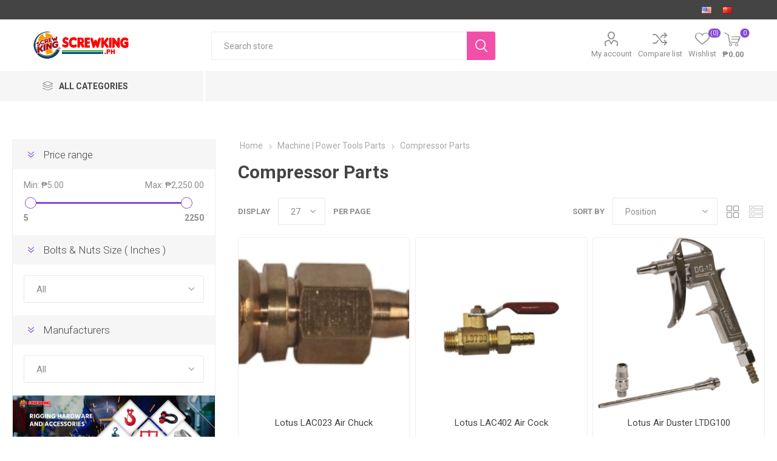

--- FILE ---
content_type: text/html; charset=utf-8
request_url: https://www.screwking.com/compressor-parts
body_size: 26969
content:



<!DOCTYPE html>
<html lang="en" dir="ltr" class="html-category-page">
<head>
    <title>Compressor Parts</title>
    <meta http-equiv="Content-type" content="text/html;charset=UTF-8" />
    <meta name="description" content="Enjoy the performance and quality you signed up for after each service intervention. Giving you the assurance you need." />
    <meta name="keywords" content="Compressor Parts, Coupler Female, Air Duster, Coupler Hose End, Coupler Socket Male, Tire Chuck, Air Chuck, Air Hose, Ratchet Handle, Torque Wrench" />
    <meta name="generator" content="nopCommerce" />
    <meta name="viewport" content="width=device-width, initial-scale=1.0, minimum-scale=1.0, maximum-scale=2.0" />
    <link rel="preload" as="font" href="/Themes/Emporium/Content/icons/emporium-icons.woff" crossorigin />
    <link href="https://fonts.googleapis.com/css?family=Roboto:300,400,700&amp;subset=cyrillic-ext,greek-ext&display=swap" rel="stylesheet" />
    
    

    
    
    
    
    
    

    


    

    <link rel="stylesheet" type="text/css" href="/css/40jvhmyncfgctmfzjq_xhw.styles.css?v=CZBGWW1gE-l1c2rfqocAP1xBlw0" />
    <!-- Global site tag (gtag.js) - Google Analytics -->
                <script async src='https://www.googletagmanager.com/gtag/js?id=G-H8DTEPV89Z'></script>
                <script>
                  window.dataLayer = window.dataLayer || [];
                  function gtag(){dataLayer.push(arguments);}
                  gtag('js', new Date());

                  gtag('config', 'G-H8DTEPV89Z');
                  
                </script>

    <link rel="canonical" href="https://www.screwking.com/compressor-parts" />

    <link href="https://www.screwking.com/news/rss/1" rel="alternate" type="application/rss+xml" title="Screwking Philippines: News" />
    <link href="https://www.screwking.com/blog/rss/1" rel="alternate" type="application/rss+xml" title="Screwking Philippines: Blog" />
    
    
    
    <!--Powered by nopCommerce - https://www.nopCommerce.com--> 
    <meta name="google-site-verification" content="gfOuyQub3RRlSN2AR_Fw_n9V65UIGfcMElhtaIrOZNc" />
<link rel="icon" type="image/png" href="/icons/icons_1/favicon-96x96.png" sizes="96x96" />
<link rel="icon" type="image/svg+xml" href="/icons/icons_1/favicon.svg" />
<link rel="shortcut icon" href="/icons/icons_1/favicon.ico" />
<meta name = "referrer" content = "strict-origin-when-cross-origin">
<link rel="apple-touch-icon" sizes="180x180" href="/icons/icons_1/apple-touch-icon.png" />
<meta name="apple-mobile-web-app-title" content="Screwking" />
<link rel="manifest" href="/icons/icons_1/site.webmanifest" />
<meta name="google-site-verification" content="RiYSKbNM49P0mn725FdHnMR3fP9DVkovW-AjR0Z-RyY" />
</head>
<body class="category-page-body">
    <input name="__RequestVerificationToken" type="hidden" value="CfDJ8NxxfFTmedJJlCXxBh4EacVV4jfFxZYV8PYkJxd28KnebttU0VJjTesdMTY5LLF_ARCL9M36wXSPr04iesPTrUNgXIbuv1w-0idS-ivrCM3nUkzfmdG6ZAqaGmLHoVplhL2WFo5sXnQPoaYPD_lInO0" />
    



<div class="ajax-loading-block-window" style="display: none">
</div>
<div id="dialog-notifications-success" role="status" aria-live="polite" aria-atomic="true" title="Notification" style="display:none;">
</div>
<div id="dialog-notifications-error" role="alert" aria-live="assertive" aria-atomic="true" title="Error" style="display:none;">
</div>
<div id="dialog-notifications-warning" role="alert" aria-live="assertive" aria-atomic="true" title="Warning" style="display:none;">
</div>
<div id="bar-notification" class="bar-notification-container" role="status" aria-live="polite" aria-atomic="true" data-close="Close">
</div>

<div class="master-wrapper-page">
    
    <div class="responsive-nav-wrapper-parent">
        <div class="responsive-nav-wrapper">
            <div class="menu-title">
                <span>Menu</span>
            </div>
            <div class="search-wrap">
                <span>Search</span>
            </div>
            <div class="mobile-logo">
                



<a href="/" class="logo">


<img alt="Screwking Philippines" title="Screwking Philippines" src="https://www.screwking.ph/images/thumbs/002/0025576_screwking_com_PH.jpeg" /></a>
            </div>
            <div class="shopping-cart-link">               
            </div>
            <div class="personal-button" id="header-links-opener">
                <span>Personal menu</span>
            </div>
        </div>
    </div>



<div class="header">
    
    <div class="header-upper">
        <div class="header-selectors-wrapper">
            
            
            

    <div class="language-selector desktop">
                <ul class="language-list">
                        <li>
                            <a href="https://www.screwking.com/changelanguage/1?returnUrl=%2Fcompressor-parts" title="English &#x82F1;&#x6587;">
                                <img title='English &#x82F1;&#x6587;' alt='English &#x82F1;&#x6587;'  class=selected
                                     src="/images/flags/us.png " />
                            </a>
                        </li>
                        <li>
                            <a href="https://www.screwking.com/changelanguage/6?returnUrl=%2Fcompressor-parts" title="China &#x4E2D;&#x56FD;&#x7B80;&#x4F53;">
                                <img title='China &#x4E2D;&#x56FD;&#x7B80;&#x4F53;' alt='China &#x4E2D;&#x56FD;&#x7B80;&#x4F53;' 
                                     src="/images/flags/cn.png " />
                            </a>
                        </li>
                </ul>
    </div>
    <div class="language-selector mobile mobile-selector">
            <div class="current-language-selector selector-title">English &#x82F1;&#x6587;</div>
            <div class="language-selector-options mobile-collapse">

                    <div class="selector-options-item">
                        <input type="radio" name="language-selector" id="language-0" value="https://www.screwking.com/changelanguage/1?returnUrl=%2Fcompressor-parts" onclick="setLocation(this.value);"  checked="checked" />
                        <label for="language-0">English &#x82F1;&#x6587;</label>
                    </div>
                    <div class="selector-options-item">
                        <input type="radio" name="language-selector" id="language-1" value="https://www.screwking.com/changelanguage/6?returnUrl=%2Fcompressor-parts" onclick="setLocation(this.value);"  />
                        <label for="language-1">China &#x4E2D;&#x56FD;&#x7B80;&#x4F53;</label>
                    </div>
            </div>
    </div>

            
        </div>
    </div>
    <div class="header-lower">
        <div class="header-logo">
            



<a href="/" class="logo">


<img alt="Screwking Philippines" title="Screwking Philippines" src="https://www.screwking.ph/images/thumbs/002/0025576_screwking_com_PH.jpeg" /></a>
        </div>
        <div class="search-box store-search-box" role="search">
            <div class="close-side-menu">
                <span class="close-side-menu-text">Search store</span>
                <span class="close-side-menu-btn">Close</span>
            </div>
            

<form method="get" id="small-search-box-form" action="/search">
        <input type="text" class="search-box-text" id="small-searchterms" autocomplete="off" name="q" placeholder="Search store" aria-label="Search store" />


   






<input type="hidden" class="instantSearchResourceElement"
       data-highlightFirstFoundElement="true"
       data-minKeywordLength="3"
       data-defaultProductSortOption="0"
       data-instantSearchUrl="/instantSearchFor"
       data-searchPageUrl="/search"
       data-searchInProductDescriptions="true"
       data-numberOfVisibleProducts="5"
       data-noResultsResourceText=" No data found."/>


<script id='instantSearchItemTemplate' type='text/x-kendo-template'>
    <div class='instant-search-item' data-url='#= data.CustomProperties.Url #'>
        <a href='#= data.CustomProperties.Url #'>
            <div class='img-block'>
                <img src='#= data.PictureModels[0].ImageUrl #' alt='#= data.Name #' title='#= data.Name #' style='border: none'>
            </div>
            <div class='detail'>
                <div class='title'>#= data.Name #</div>
                # if (data.CustomProperties.ShowSku === 'yes' && data.CustomProperties.Sku) { #
                    <div class='sku'>#= data.CustomProperties.SkuLabel #: #= data.CustomProperties.Sku #</div>
                # } #
                # if (data.ProductPrice && data.ProductPrice.Price) { #
                    <div class='price'>#= data.ProductPrice.Price #</div>
                # } #
            </div>
        </a>
    </div>
</script>
        <button type="submit" class="button-1 search-box-button">Search</button>
        
</form>
        </div>

        <div class="header-links-wrapper">
            

<div class="header-links">
    <ul>
        
            <li>
                <a href="/customer/info" class="ico-account opener" data-loginUrl="/login?returnUrl=%2Fcompressor-parts">My account</a>
                <div class="profile-menu-box login-form-in-header">
                    <div class="close-side-menu">
                        <span class="close-side-menu-text">My account</span>
                        <span class="close-side-menu-btn">Close</span>
                    </div>
                    <div class="header-form-holder">
                            <a href="/register?returnUrl=%2Fcompressor-parts" class="ico-register">Register</a>
                        <a href="/login?returnUrl=%2Fcompressor-parts" class="ico-login">Log in</a>
                    </div>
                </div>
            </li>
            <li><a href="/compareproducts" class="ico-compare">Compare list</a></li>

            <li>
                <a href="/wishlist" class="ico-wishlist">
                    <span class="wishlist-label">Wishlist</span>
                    <span class="wishlist-qty">(0)</span>
                </a>
            </li>
        
    </ul>
        <div class="mobile-flyout-wrapper">
            <div class="close-side-menu">
                <span class="close-side-menu-text">Shopping cart</span>
                <span class="close-side-menu-btn">Close</span>
            </div>
            




<div id="flyout-cart" class="flyout-cart" data-removeItemFromCartUrl="/EmporiumTheme/RemoveItemFromCart" data-flyoutCartUrl="/EmporiumTheme/FlyoutShoppingCart">
    <div id="topcartlink">
        <a href="/cart" class="ico-cart">
            <span class="cart-qty">0</span>
            <span class="cart-label">
&#x20B1;0.00            </span>
        </a>
    </div>
    <div class="mini-shopping-cart">
        <div class="flyout-cart-scroll-area">
                <p>You have no items in your shopping cart.</p>
        </div>
    </div>
</div>
        </div>
        
</div>

        </div>
    </div>
    <div class="header-menu-parent">
        <div class="header-menu categories-in-side-panel">
		        <div class="category-navigation-list-wrapper">
			        <span class="category-navigation-title">All Categories</span>
		            <ul class="category-navigation-list sticky-flyout"></ul>
		        </div>
		    <div class="close-menu">
		    	<span class="close-menu-text">Menu</span>
		        <span class="close-menu-btn">Close</span>
		    </div>



<input type="hidden" value="false" id="isRtlEnabled" />


<ul class="main-menu">
    <li class="all-categories">
        <span>All Categories</span>
        <div class="plus-button"></div>
        <div class="sublist-wrap">
            <ul class="sublist">
                <li class="back-button">
                    <span>Back</span>
                </li>




<li  >
        <a class="with-subcategories" href="/home-series-tools">Home Series Tools</a>
        <div class="plus-button"></div>
        <div class="sublist-wrap">
            <ul class="sublist">
                <li class="back-button">
                    <span>Back</span>
                </li>




<li  >
        <a class="" href="/sprayer">Sprayer</a>
</li>





<li  >
        <a class="" href="/shear-tools">Shear Tools</a>
</li>





<li  >
        <a class="" href="/layout-measuring-tools">Layout &amp; Measuring  tools</a>
</li>





<li  >
        <a class="with-subcategories" href="/fasterning-tools">Fastening Tools</a>
        <div class="plus-button"></div>
        <div class="sublist-wrap">
            <ul class="sublist">
                <li class="back-button">
                    <span>Back</span>
                </li>




<li  >
        <a class="" href="/screwdrivers-drills">Screwdrivers &amp; Drills</a>
</li>





<li  >
        <a class="" href="/sds-adaptor">SDS Adaptor</a>
</li>





<li  >
        <a class="" href="/tool-sets">Tool Sets</a>
</li>

            </ul>
        </div>
</li>





<li  >
        <a class="with-subcategories" href="/handcraft-tools">Handcraft Tools</a>
        <div class="plus-button"></div>
        <div class="sublist-wrap">
            <ul class="sublist">
                <li class="back-button">
                    <span>Back</span>
                </li>




<li  >
        <a class="" href="/heat-gun">Heat Gun</a>
</li>





<li  >
        <a class="" href="/mini-grinder">Mini Grinder</a>
</li>

            </ul>
        </div>
</li>

            </ul>
        </div>
</li>





<li  >
        <a class="with-subcategories" href="/hand-tools">Hand Tools</a>
        <div class="plus-button"></div>
        <div class="sublist-wrap">
            <ul class="sublist">
                <li class="back-button">
                    <span>Back</span>
                </li>




<li  >
        <a class="with-subcategories" href="/industrial-drill-bits">Industrial Drill Bits</a>
        <div class="plus-button"></div>
        <div class="sublist-wrap">
            <ul class="sublist">
                <li class="back-button">
                    <span>Back</span>
                </li>




<li  >
        <a class="" href="/steel-drill-bit">Steel Drill Bit</a>
</li>





<li  >
        <a class="" href="/burrs-bit">Burrs Bit</a>
</li>





<li  >
        <a class="" href="/masonry-drill-bit">Masonry Drill Bit</a>
</li>





<li  >
        <a class="" href="/auger-bit">Auger Bit</a>
</li>





<li  >
        <a class="" href="/drill-bit-set">Drill Bit Set</a>
</li>





<li  >
        <a class="" href="/glass-tile-bit">Glass &amp; Tile Bit</a>
</li>





<li  >
        <a class="" href="/end-mill">End Mill</a>
</li>





<li  >
        <a class="" href="/plus-bit">Plus Bit</a>
</li>





<li  >
        <a class="" href="/stainless-steel">Stainless Steel</a>
</li>

            </ul>
        </div>
</li>





<li  >
        <a class="" href="/striking-struck-tools">Striking &amp; Struck Tools</a>
</li>





<li  >
        <a class="with-subcategories" href="/cutting-holding-tools-2">Cutting &amp; Holding Tools</a>
        <div class="plus-button"></div>
        <div class="sublist-wrap">
            <ul class="sublist">
                <li class="back-button">
                    <span>Back</span>
                </li>




<li  >
        <a class="" href="/snips">Snips</a>
</li>





<li  >
        <a class="" href="/clamp-vises">Clamp &amp; Vises</a>
</li>





<li  >
        <a class="" href="/plier">Plier</a>
</li>

            </ul>
        </div>
</li>





<li  >
        <a class="" href="/finishing-tools">Finishing Tools</a>
</li>





<li  >
        <a class="with-subcategories" href="/tool-cabinet-trolley">Tool Cabinet &amp; Trolley</a>
        <div class="plus-button"></div>
        <div class="sublist-wrap">
            <ul class="sublist">
                <li class="back-button">
                    <span>Back</span>
                </li>




<li  >
        <a class="" href="/tool-boxes">Tool Boxes</a>
</li>

            </ul>
        </div>
</li>





<li  >
        <a class="with-subcategories" href="/industrial-tools-2">Industrial Tools</a>
        <div class="plus-button"></div>
        <div class="sublist-wrap">
            <ul class="sublist">
                <li class="back-button">
                    <span>Back</span>
                </li>




<li  >
        <a class="" href="/air-blow-gun">Air Blow Gun</a>
</li>





<li  >
        <a class="" href="/air-compressor-tools">Air Compressor Tools</a>
</li>





<li  >
        <a class="" href="/air-hose-tools">Air Hose Tools</a>
</li>





<li  >
        <a class="" href="/pulley">Pulley</a>
</li>





<li  >
        <a class="" href="/chain-wire-cable">Chain &amp; Wire Cable</a>
</li>

            </ul>
        </div>
</li>





<li  >
        <a class="" href="/utility-electricians-tools">Utility &amp; Electricians Tools</a>
</li>





<li  >
        <a class="with-subcategories" href="/wrenches-tubing-tools-2">Wrenches &amp; Tubing Tools</a>
        <div class="plus-button"></div>
        <div class="sublist-wrap">
            <ul class="sublist">
                <li class="back-button">
                    <span>Back</span>
                </li>




<li  >
        <a class="" href="/bending-forming">Bending &amp; Forming</a>
</li>





<li  >
        <a class="" href="/tube-cutting-preparation">Tube Cutting &amp; Preparation</a>
</li>





<li  >
        <a class="with-subcategories" href="/wrenches">Wrenches</a>
        <div class="plus-button"></div>
        <div class="sublist-wrap">
            <ul class="sublist">
                <li class="back-button">
                    <span>Back</span>
                </li>




<li  >
        <a class="" href="/wrench">Wrench</a>
</li>





<li  >
        <a class="" href="/chain-wrenches">Chain Wrenches</a>
</li>





<li  >
        <a class="" href="/compound-leverage-wrenches">Compound Leverage Wrenches</a>
</li>





<li  >
        <a class="" href="/hex-wrenches">Hex Wrenches</a>
</li>





<li  >
        <a class="" href="/inner-tube-core-barrel-wrench">Inner Tube Core Barrel Wrench</a>
</li>





<li  >
        <a class="" href="/internal-wrench">Internal Wrench</a>
</li>





<li  >
        <a class="" href="/rapidgrip-wrench">Rapidgrip Wrench</a>
</li>





<li  >
        <a class="" href="/straight-pipe-wrenches">Straight Pipe Wrenches</a>
</li>





<li  >
        <a class="" href="/specific-purpose-wrenches">Specific Purpose Wrenches</a>
</li>





<li  >
        <a class="" href="/strap-wrenches">Strap Wrenches</a>
</li>





<li  >
        <a class="" href="/spud-wrench">Spud Wrench</a>
</li>

            </ul>
        </div>
</li>

            </ul>
        </div>
</li>

            </ul>
        </div>
</li>





<li  >
        <a class="with-subcategories" href="/fasteners">Fasteners</a>
        <div class="plus-button"></div>
        <div class="sublist-wrap">
            <ul class="sublist">
                <li class="back-button">
                    <span>Back</span>
                </li>




<li  >
        <a class="" href="/allen-socket-head-cap-screw">Allen Socket Head Cap Screw</a>
</li>





<li  >
        <a class="" href="/hex-bolt-cap-screw">Hex Bolt Cap Screw</a>
</li>





<li  >
        <a class="" href="/screws">Screws</a>
</li>





<li  >
        <a class="" href="/turnbuckle-shackles">Turnbuckle &amp; Shackles</a>
</li>





<li  >
        <a class="" href="/cable-clip">Cable Clip</a>
</li>





<li  >
        <a class="" href="/rod-2">Rod</a>
</li>





<li  >
        <a class="" href="/a325-hot-dip-bolts">A325 Hot Dip Bolts</a>
</li>





<li  >
        <a class="" href="/stainless-bolts-nuts-and-screws">Stainless Bolts &amp; Nuts and Screws</a>
</li>

            </ul>
        </div>
</li>





<li  >
        <a class="with-subcategories" href="/light-electrical">Electrical | Light</a>
        <div class="plus-button"></div>
        <div class="sublist-wrap">
            <ul class="sublist">
                <li class="back-button">
                    <span>Back</span>
                </li>




<li  >
        <a class="" href="/remote-area-lights">Remote Area Lights</a>
</li>





<li  >
        <a class="" href="/light-accessories">Light Accessories</a>
</li>





<li  >
        <a class="" href="/electrical-light-industrial-electrical-breaker-wire-device-breaker-panel-box">Breaker &amp; Panel Box</a>
</li>





<li  >
        <a class="" href="/lights">Lights</a>
</li>





<li  >
        <a class="" href="/led-lamp-2">Led Lamp</a>
</li>





<li  >
        <a class="with-subcategories" href="/flashlights">Flashlights</a>
        <div class="plus-button"></div>
        <div class="sublist-wrap">
            <ul class="sublist">
                <li class="back-button">
                    <span>Back</span>
                </li>




<li  >
        <a class="" href="/flashlight-parts-accessories">Flashlight Parts &amp; Accessories</a>
</li>

            </ul>
        </div>
</li>





<li  >
        <a class="with-subcategories" href="/switch-extension-outlets">Switch | Extension Outlets</a>
        <div class="plus-button"></div>
        <div class="sublist-wrap">
            <ul class="sublist">
                <li class="back-button">
                    <span>Back</span>
                </li>




<li  >
        <a class="" href="/weatherproof-outlet">Weatherproof Outlet</a>
</li>

            </ul>
        </div>
</li>





<li  >
        <a class="with-subcategories" href="/batteries-and-chargers">Batteries and Chargers</a>
        <div class="plus-button"></div>
        <div class="sublist-wrap">
            <ul class="sublist">
                <li class="back-button">
                    <span>Back</span>
                </li>




<li  >
        <a class="" href="/primary-batteries">Primary Batteries</a>
</li>





<li  >
        <a class="" href="/rechargeable-batteries">Rechargeable Batteries</a>
</li>





<li  >
        <a class="" href="/chargers">Chargers</a>
</li>

            </ul>
        </div>
</li>

            </ul>
        </div>
</li>





<li  >
        <a class="with-subcategories" href="/hardware">Hardware</a>
        <div class="plus-button"></div>
        <div class="sublist-wrap">
            <ul class="sublist">
                <li class="back-button">
                    <span>Back</span>
                </li>




<li  >
        <a class="with-subcategories" href="/hardware-accessories">Hardware Accessories</a>
        <div class="plus-button"></div>
        <div class="sublist-wrap">
            <ul class="sublist">
                <li class="back-button">
                    <span>Back</span>
                </li>




<li  >
        <a class="" href="/shelving-brackets">Shelving &amp; Brackets</a>
</li>





<li  >
        <a class="" href="/door-closers">Door Closers</a>
</li>





<li  >
        <a class="" href="/hinges">Hinges</a>
</li>





<li  >
        <a class="" href="/file-tools">File Tools</a>
</li>





<li  >
        <a class="" href="/door-stopper-2">Door Stopper</a>
</li>

            </ul>
        </div>
</li>





<li  >
        <a class="with-subcategories" href="/door-hardware-locks">Door Hardware &amp; Locks</a>
        <div class="plus-button"></div>
        <div class="sublist-wrap">
            <ul class="sublist">
                <li class="back-button">
                    <span>Back</span>
                </li>




<li  >
        <a class="" href="/locksets">Locksets</a>
</li>





<li  >
        <a class="" href="/digital-door-locks">Digital Door Locks</a>
</li>





<li  >
        <a class="" href="/rim-locks">Rim Locks</a>
</li>





<li  >
        <a class="" href="/knobset">Knobset</a>
</li>





<li  >
        <a class="" href="/lever-sets">Lever Sets</a>
</li>





<li  >
        <a class="" href="/deadbolt">Deadbolt Lock</a>
</li>





<li  >
        <a class="" href="/padlock">Padlock</a>
</li>





<li  >
        <a class="" href="/drawer-lock">Drawer Lock</a>
</li>





<li  >
        <a class="" href="/glass-lock">Glass Lock</a>
</li>

            </ul>
        </div>
</li>





<li  >
        <a class="with-subcategories" href="/paint-tools">Paint Accessories</a>
        <div class="plus-button"></div>
        <div class="sublist-wrap">
            <ul class="sublist">
                <li class="back-button">
                    <span>Back</span>
                </li>




<li  >
        <a class="" href="/sandpaper">Sandpaper</a>
</li>

            </ul>
        </div>
</li>





<li  >
        <a class="with-subcategories" href="/fittings">Fittings</a>
        <div class="plus-button"></div>
        <div class="sublist-wrap">
            <ul class="sublist">
                <li class="back-button">
                    <span>Back</span>
                </li>




<li  >
        <a class="with-subcategories" href="/furniture-fittings-handles">Furniture Fittings, Handles</a>
        <div class="plus-button"></div>
        <div class="sublist-wrap">
            <ul class="sublist">
                <li class="back-button">
                    <span>Back</span>
                </li>




<li  >
        <a class="" href="/stainless-drawer-handle">Stainless Cabinet Handle</a>
</li>

            </ul>
        </div>
</li>





<li  >
        <a class="" href="/glass-fittings">Glass Fittings</a>
</li>





<li  >
        <a class="" href="/stainless-steel-fittings">Stainless Steel Fittings</a>
</li>





<li  >
        <a class="with-subcategories" href="/pneumatic-hydraulic-fittings">Pneumatic &amp; Hydraulic Fittings</a>
        <div class="plus-button"></div>
        <div class="sublist-wrap">
            <ul class="sublist">
                <li class="back-button">
                    <span>Back</span>
                </li>




<li  >
        <a class="" href="/brass-fitting">Brass Fitting</a>
</li>





<li  >
        <a class="" href="/zinc-fitting">Zinc Fitting</a>
</li>





<li  >
        <a class="" href="/compressor-fitting">Compressor Fitting</a>
</li>

            </ul>
        </div>
</li>





<li  >
        <a class="" href="/gi-pipe-fittings">G.I. Pipe Fittings</a>
</li>

            </ul>
        </div>
</li>





<li  >
        <a class="with-subcategories" href="/tape">Tape</a>
        <div class="plus-button"></div>
        <div class="sublist-wrap">
            <ul class="sublist">
                <li class="back-button">
                    <span>Back</span>
                </li>




<li  >
        <a class="" href="/caution-tape-or-warning-tape">Caution Tape or Warning Tape</a>
</li>





<li  >
        <a class="" href="/electrical-tape">Electrical Tape</a>
</li>

            </ul>
        </div>
</li>

            </ul>
        </div>
</li>





<li  >
        <a class="with-subcategories" href="/machine-power-tools-parts">Machine | Power Tools Parts</a>
        <div class="plus-button"></div>
        <div class="sublist-wrap">
            <ul class="sublist">
                <li class="back-button">
                    <span>Back</span>
                </li>




<li  >
        <a class="with-subcategories" href="/power-tool-accessories">Power Tool Accessories</a>
        <div class="plus-button"></div>
        <div class="sublist-wrap">
            <ul class="sublist">
                <li class="back-button">
                    <span>Back</span>
                </li>




<li  >
        <a class="" href="/hole-saws">Hole Saws</a>
</li>





<li  >
        <a class="" href="/chuck-key">Chuck Key</a>
</li>





<li  >
        <a class="" href="/hand-tap-machine-tap">Hand Tap | Machine Tap</a>
</li>





<li  >
        <a class="" href="/rubber-backing-pad">Rubber Backing Pad</a>
</li>

            </ul>
        </div>
</li>





<li  >
        <a class="" href="/carbon-brush">Carbon Brush</a>
</li>





<li  >
        <a class="" href="/power-tool-spare-parts">Power Tool Spare Parts</a>
</li>





<li  >
        <a class="" href="/vacuum-cleaner-parts">Vacuum Cleaner Parts</a>
</li>





<li  >
        <a class="" href="/compressor-parts">Compressor Parts</a>
</li>





<li  >
        <a class="" href="/machine-spare-parts">Machine Spare Parts</a>
</li>

            </ul>
        </div>
</li>





<li  >
        <a class="with-subcategories" href="/industrial-electrical">Industrial Electrical</a>
        <div class="plus-button"></div>
        <div class="sublist-wrap">
            <ul class="sublist">
                <li class="back-button">
                    <span>Back</span>
                </li>




<li  >
        <a class="" href="/terminal-lugs">Terminal Lugs</a>
</li>





<li  >
        <a class="" href="/mettalic-tubing">Metallic Tubing</a>
</li>





<li  >
        <a class="with-subcategories" href="/breaker-wire-device">Breaker | Wire &amp; Device</a>
        <div class="plus-button"></div>
        <div class="sublist-wrap">
            <ul class="sublist">
                <li class="back-button">
                    <span>Back</span>
                </li>




<li  >
        <a class="" href="/breaker-pannel-box">Breaker &amp; Pannel Box</a>
</li>





<li  >
        <a class="" href="/wire-device-2">Wire &amp; Device</a>
</li>

            </ul>
        </div>
</li>





<li  >
        <a class="" href="/electrical-parts">Electrical Parts</a>
</li>





<li  >
        <a class="" href="/electrical-conduit-fittings">Electrical Conduit Fittings</a>
</li>

            </ul>
        </div>
</li>





<li  >
        <a class="with-subcategories" href="/equipment">Equipment</a>
        <div class="plus-button"></div>
        <div class="sublist-wrap">
            <ul class="sublist">
                <li class="back-button">
                    <span>Back</span>
                </li>




<li  >
        <a class="with-subcategories" href="/test-and-measurement">Test and Measurement</a>
        <div class="plus-button"></div>
        <div class="sublist-wrap">
            <ul class="sublist">
                <li class="back-button">
                    <span>Back</span>
                </li>




<li  >
        <a class="" href="/level">Level</a>
</li>

            </ul>
        </div>
</li>





<li  >
        <a class="with-subcategories" href="/machines">Machines</a>
        <div class="plus-button"></div>
        <div class="sublist-wrap">
            <ul class="sublist">
                <li class="back-button">
                    <span>Back</span>
                </li>




<li  >
        <a class="with-subcategories" href="/diagnostics-inspection-locating">Diagnostics, Inspection &amp; Locating</a>
        <div class="plus-button"></div>
        <div class="sublist-wrap">
            <ul class="sublist">
                <li class="back-button">
                    <span>Back</span>
                </li>




<li  >
        <a class="" href="/drain-and-sewer-video-inspection">Drain and Sewer Video Inspection</a>
</li>





<li  >
        <a class="" href="/hand-held-video-inspection-2">Hand-Held Video Inspection</a>
</li>

            </ul>
        </div>
</li>





<li  >
        <a class="" href="/rig">Rig</a>
</li>





<li  >
        <a class="" href="/plate-compactor-2">Plate Compactor</a>
</li>





<li  >
        <a class="" href="/inverter-non-inverter-machine">Inverter &amp; Non Inverter Machine</a>
</li>





<li  >
        <a class="" href="/engine-2">Engine</a>
</li>





<li  >
        <a class="with-subcategories" href="/dust-extraction-wet-dry-vacuums">Dust Extraction &amp; Wet | Dry Vacuums</a>
        <div class="plus-button"></div>
        <div class="sublist-wrap">
            <ul class="sublist">
                <li class="back-button">
                    <span>Back</span>
                </li>




<li  >
        <a class="" href="/pressure-washer">Pressure Washer</a>
</li>





<li  >
        <a class="" href="/filters">Filters</a>
</li>





<li  >
        <a class="" href="/vacuum-cleaner">Vacuum Cleaner</a>
</li>

            </ul>
        </div>
</li>





<li  >
        <a class="with-subcategories" href="/drain-cleaning">Drain Cleaning</a>
        <div class="plus-button"></div>
        <div class="sublist-wrap">
            <ul class="sublist">
                <li class="back-button">
                    <span>Back</span>
                </li>




<li  >
        <a class="" href="/cables-and-tools">Cables and Tools</a>
</li>





<li  >
        <a class="" href="/drain-hand-tools">Drain Hand Tools</a>
</li>





<li  >
        <a class="" href="/parts-accessories">Parts &amp; Accessories</a>
</li>





<li  >
        <a class="" href="/sectional-machines">Sectional Machines</a>
</li>





<li  >
        <a class="" href="/sink-machines">Sink Machines</a>
</li>





<li  >
        <a class="" href="/water-jetting-machines">Water Jetting Machines</a>
</li>

            </ul>
        </div>
</li>

            </ul>
        </div>
</li>





<li  >
        <a class="with-subcategories" href="/security">Security</a>
        <div class="plus-button"></div>
        <div class="sublist-wrap">
            <ul class="sublist">
                <li class="back-button">
                    <span>Back</span>
                </li>




<li  >
        <a class="" href="/alarms">Alarms</a>
</li>





<li  >
        <a class="" href="/safes">Safes</a>
</li>

            </ul>
        </div>
</li>





<li  >
        <a class="" href="/medical-personal-protective">Medical Personal Protective</a>
</li>





<li  >
        <a class="" href="/safety-cones-tape">Safety Cones | Tape</a>
</li>





<li  >
        <a class="" href="/pallet-truck-2">Pallet Truck</a>
</li>





<li  >
        <a class="with-subcategories" href="/pump-motor">Pump Motor</a>
        <div class="plus-button"></div>
        <div class="sublist-wrap">
            <ul class="sublist">
                <li class="back-button">
                    <span>Back</span>
                </li>




<li  >
        <a class="" href="/sewage-drainage-pump">Sewage &amp; Drainage Pump</a>
</li>

            </ul>
        </div>
</li>





<li  >
        <a class="" href="/digital-scale">Digital Scale</a>
</li>

            </ul>
        </div>
</li>





<li  >
        <a class="with-subcategories" href="/threading-pipe-fabrication">Threading &amp; Pipe Fabrication</a>
        <div class="plus-button"></div>
        <div class="sublist-wrap">
            <ul class="sublist">
                <li class="back-button">
                    <span>Back</span>
                </li>




<li  >
        <a class="" href="/pipe-bevelling">Pipe Bevelling</a>
</li>





<li  >
        <a class="" href="/pipe-cutting-fabrication">Pipe Cutting &amp; Fabrication</a>
</li>





<li  >
        <a class="with-subcategories" href="/threading">Threading</a>
        <div class="plus-button"></div>
        <div class="sublist-wrap">
            <ul class="sublist">
                <li class="back-button">
                    <span>Back</span>
                </li>




<li  >
        <a class="with-subcategories" href="/power-threading-machines">Power Threading Machines</a>
        <div class="plus-button"></div>
        <div class="sublist-wrap">
            <ul class="sublist">
                <li class="back-button">
                    <span>Back</span>
                </li>




<li  >
        <a class="" href="/optional-die-head">Optional Die Head</a>
</li>

            </ul>
        </div>
</li>





<li  >
        <a class="" href="/manual-threading">Manual Threading</a>
</li>

            </ul>
        </div>
</li>

            </ul>
        </div>
</li>





<li  >
        <a class="with-subcategories" href="/home-builders">Construction &amp; Building Materials</a>
        <div class="plus-button"></div>
        <div class="sublist-wrap">
            <ul class="sublist">
                <li class="back-button">
                    <span>Back</span>
                </li>




<li  >
        <a class="" href="/sanitary-wares">Sanitary Wares</a>
</li>





<li  >
        <a class="" href="/racking-system">Racking System</a>
</li>





<li  >
        <a class="" href="/paints-sundries">Paints &amp; Sundries</a>
</li>





<li  >
        <a class="" href="/formwork-system">Formwork System</a>
</li>





<li  >
        <a class="" href="/clamps-hangers">Clamps &amp; Hangers</a>
</li>





<li  >
        <a class="" href="/insulation">Insulation</a>
</li>





<li  >
        <a class="" href="/pole-line">Pole Line</a>
</li>





<li  >
        <a class="" href="/riggings">Riggings</a>
</li>

            </ul>
        </div>
</li>





<li  >
        <a class="with-subcategories" href="/home-appliances-%E5%AE%89%E5%90%89%E5%AE%B6%E7%94%B5">Home Appliances | &#x5B89;&#x5409;&#x5BB6;&#x7535;</a>
        <div class="plus-button"></div>
        <div class="sublist-wrap">
            <ul class="sublist">
                <li class="back-button">
                    <span>Back</span>
                </li>




<li  >
        <a class="" href="/audio">Audio</a>
</li>





<li  >
        <a class="" href="/outdoor-living-2">Outdoor Living</a>
</li>





<li  >
        <a class="with-subcategories" href="/audio-accessories">Audio Accessories</a>
        <div class="plus-button"></div>
        <div class="sublist-wrap">
            <ul class="sublist">
                <li class="back-button">
                    <span>Back</span>
                </li>




<li  >
        <a class="" href="/digital-hifi-speaker">Digital HiFi Speaker</a>
</li>





<li  >
        <a class="" href="/headphones">Headphones</a>
</li>





<li  >
        <a class="" href="/earphones">Earphones</a>
</li>

            </ul>
        </div>
</li>





<li  >
        <a class="" href="/refrigerators">Refrigerators</a>
</li>





<li  >
        <a class="" href="/air-conditioners">Air Conditioners</a>
</li>





<li  >
        <a class="" href="/electric-stoves">Electric Stoves</a>
</li>





<li  >
        <a class="with-subcategories" href="/heater">Heater</a>
        <div class="plus-button"></div>
        <div class="sublist-wrap">
            <ul class="sublist">
                <li class="back-button">
                    <span>Back</span>
                </li>




<li  >
        <a class="" href="/water-heater">Water Heater</a>
</li>

            </ul>
        </div>
</li>





<li  >
        <a class="" href="/household-vacuum-cleaner">Household Vacuum Cleaner</a>
</li>

            </ul>
        </div>
</li>





<li  >
        <a class="with-subcategories" href="/home-life-style">Home | Life Style</a>
        <div class="plus-button"></div>
        <div class="sublist-wrap">
            <ul class="sublist">
                <li class="back-button">
                    <span>Back</span>
                </li>




<li  >
        <a class="" href="/home-and-office-furniture">Home and Office Furniture</a>
</li>





<li  >
        <a class="" href="/home-interior">Home Interior</a>
</li>





<li  >
        <a class="with-subcategories" href="/cleanings">Cleanings</a>
        <div class="plus-button"></div>
        <div class="sublist-wrap">
            <ul class="sublist">
                <li class="back-button">
                    <span>Back</span>
                </li>




<li  >
        <a class="" href="/cleaning-tool-supplies">Cleaning Tool &amp; Supplies</a>
</li>





<li  >
        <a class="" href="/trash-can">Trash Can</a>
</li>

            </ul>
        </div>
</li>

            </ul>
        </div>
</li>





<li  >
        <a class="with-subcategories" href="/mechanical-tools">Mechanical Tools</a>
        <div class="plus-button"></div>
        <div class="sublist-wrap">
            <ul class="sublist">
                <li class="back-button">
                    <span>Back</span>
                </li>




<li  >
        <a class="" href="/set-combination-wrench">Set Combination  Wrench</a>
</li>





<li  >
        <a class="" href="/tap-die-set">Set Tap &amp; Die</a>
</li>





<li  >
        <a class="" href="/universal-tools-kits">Universal Tools Kit</a>
</li>





<li  >
        <a class="with-subcategories" href="/hand-chrome-socket-wrenches">Hand &amp; Socket Wrenches</a>
        <div class="plus-button"></div>
        <div class="sublist-wrap">
            <ul class="sublist">
                <li class="back-button">
                    <span>Back</span>
                </li>




<li  >
        <a class="" href="/socket-socket">Socket Set</a>
</li>





<li  >
        <a class="" href="/accessory">Accessory</a>
</li>





<li  >
        <a class="" href="/torque-device-digi-torc-series">Torque Device &amp; DIGI-TORC Series</a>
</li>





<li  >
        <a class="" href="/deep-socket">Deep Socket</a>
</li>





<li  >
        <a class="" href="/insulated-socket-accessory">Insulated Socket &amp; Accessory</a>
</li>





<li  >
        <a class="" href="/rochets">Rochet</a>
</li>





<li  >
        <a class="" href="/socket">Socket</a>
</li>

            </ul>
        </div>
</li>





<li  >
        <a class="with-subcategories" href="/impact-socket-accessories">Impact Socket &amp; Accessories</a>
        <div class="plus-button"></div>
        <div class="sublist-wrap">
            <ul class="sublist">
                <li class="back-button">
                    <span>Back</span>
                </li>




<li  >
        <a class="" href="/accessory-2">Accessory</a>
</li>





<li  >
        <a class="" href="/impact-socket">Impact Socket</a>
</li>





<li  >
        <a class="" href="/impact-bit-socket-set">Impact Bit Socket &amp; Set</a>
</li>





<li  >
        <a class="" href="/impact-socket-set">Impact Socket Set</a>
</li>

            </ul>
        </div>
</li>

            </ul>
        </div>
</li>





<li  >
        <a class="with-subcategories" href="/automotive">Automotive</a>
        <div class="plus-button"></div>
        <div class="sublist-wrap">
            <ul class="sublist">
                <li class="back-button">
                    <span>Back</span>
                </li>




<li  >
        <a class="" href="/automotive-and-engine-tester">Automotive &amp; Engine Tester</a>
</li>





<li  >
        <a class="" href="/auto-repair-maintenance">Auto Repair &amp; Maintenance</a>
</li>





<li  >
        <a class="" href="/car-polisher">Car Polisher</a>
</li>

            </ul>
        </div>
</li>





<li  >
        <a class="with-subcategories" href="/power-tools">Power Tools</a>
        <div class="plus-button"></div>
        <div class="sublist-wrap">
            <ul class="sublist">
                <li class="back-button">
                    <span>Back</span>
                </li>




<li  >
        <a class="with-subcategories" href="/drilling-or-fastening">Drilling or Fastening</a>
        <div class="plus-button"></div>
        <div class="sublist-wrap">
            <ul class="sublist">
                <li class="back-button">
                    <span>Back</span>
                </li>




<li  >
        <a class="" href="/mixer-drill">Mixer Drill</a>
</li>

            </ul>
        </div>
</li>





<li  >
        <a class="with-subcategories" href="/grinder-sander">Grinder &amp; Sander</a>
        <div class="plus-button"></div>
        <div class="sublist-wrap">
            <ul class="sublist">
                <li class="back-button">
                    <span>Back</span>
                </li>




<li  >
        <a class="" href="/polisher">Polisher</a>
</li>





<li  >
        <a class="" href="/beveler">Beveler</a>
</li>

            </ul>
        </div>
</li>





<li  >
        <a class="" href="/cordless-power-tools">Cordless  Power Tools</a>
</li>





<li  >
        <a class="" href="/impact-drilling-or-demolition">Impact Drilling or Demolition</a>
</li>





<li  >
        <a class="" href="/battery-charger-accessories">Battery | Charger | Accessories</a>
</li>





<li  >
        <a class="with-subcategories" href="/gasoline-garden-tools">Gasoline Garden Tools</a>
        <div class="plus-button"></div>
        <div class="sublist-wrap">
            <ul class="sublist">
                <li class="back-button">
                    <span>Back</span>
                </li>




<li  >
        <a class="" href="/brush-cutter-2">Brush Cutter</a>
</li>





<li  >
        <a class="" href="/chain-saw">Chain Saw</a>
</li>





<li  >
        <a class="" href="/grass-trimmer-2">Grass Trimmer</a>
</li>

            </ul>
        </div>
</li>





<li  >
        <a class="with-subcategories" href="/metal-concrete-wood-cutting">Metal | Concrete | Wood Cutting</a>
        <div class="plus-button"></div>
        <div class="sublist-wrap">
            <ul class="sublist">
                <li class="back-button">
                    <span>Back</span>
                </li>




<li  >
        <a class="" href="/jigsaw">Jigsaw</a>
</li>





<li  >
        <a class="" href="/laminate-trimmer-2">Laminate Trimmer</a>
</li>





<li  >
        <a class="" href="/circular-saw-2">Circular Saw</a>
</li>





<li  >
        <a class="" href="/cut-off-saw">Cut Off Saw</a>
</li>





<li  >
        <a class="" href="/mitre-saw">Mitre Saw</a>
</li>





<li  >
        <a class="" href="/marble-cutter">Marble Cutter</a>
</li>





<li  >
        <a class="" href="/marble-saw">Marble Saw</a>
</li>





<li  >
        <a class="" href="/electric-planer">Electric Planer</a>
</li>





<li  >
        <a class="" href="/electric-router">Electric Router</a>
</li>





<li  >
        <a class="" href="/sawer">Sawer</a>
</li>

            </ul>
        </div>
</li>

            </ul>
        </div>
</li>





<li  >
        <a class="with-subcategories" href="/other-power-tools">Other Power Tools</a>
        <div class="plus-button"></div>
        <div class="sublist-wrap">
            <ul class="sublist">
                <li class="back-button">
                    <span>Back</span>
                </li>




<li  >
        <a class="" href="/vibrator">Vibrator</a>
</li>





<li  >
        <a class="" href="/air-blower">Air Blower</a>
</li>

            </ul>
        </div>
</li>

            </ul>
        </div>
    </li>




<li class="root-category-items hidden-category-for-js" style="display: none !important;">
        <a class="with-subcategories" href="/home-series-tools">Home Series Tools</a>
        <div class="plus-button"></div>
        <div class="sublist-wrap">
            <ul class="sublist">
                <li class="back-button">
                    <span>Back</span>
                </li>




<li  >
        <a class="" href="/sprayer">Sprayer</a>
</li>





<li  >
        <a class="" href="/shear-tools">Shear Tools</a>
</li>





<li  >
        <a class="" href="/layout-measuring-tools">Layout &amp; Measuring  tools</a>
</li>





<li  >
        <a class="with-subcategories" href="/fasterning-tools">Fastening Tools</a>
        <div class="plus-button"></div>
        <div class="sublist-wrap">
            <ul class="sublist">
                <li class="back-button">
                    <span>Back</span>
                </li>




<li  >
        <a class="" href="/screwdrivers-drills">Screwdrivers &amp; Drills</a>
</li>





<li  >
        <a class="" href="/sds-adaptor">SDS Adaptor</a>
</li>





<li  >
        <a class="" href="/tool-sets">Tool Sets</a>
</li>

            </ul>
        </div>
</li>





<li  >
        <a class="with-subcategories" href="/handcraft-tools">Handcraft Tools</a>
        <div class="plus-button"></div>
        <div class="sublist-wrap">
            <ul class="sublist">
                <li class="back-button">
                    <span>Back</span>
                </li>




<li  >
        <a class="" href="/heat-gun">Heat Gun</a>
</li>





<li  >
        <a class="" href="/mini-grinder">Mini Grinder</a>
</li>

            </ul>
        </div>
</li>

            </ul>
        </div>
</li>





<li class="root-category-items hidden-category-for-js" style="display: none !important;">
        <a class="with-subcategories" href="/hand-tools">Hand Tools</a>
        <div class="plus-button"></div>
        <div class="sublist-wrap">
            <ul class="sublist">
                <li class="back-button">
                    <span>Back</span>
                </li>




<li  >
        <a class="with-subcategories" href="/industrial-drill-bits">Industrial Drill Bits</a>
        <div class="plus-button"></div>
        <div class="sublist-wrap">
            <ul class="sublist">
                <li class="back-button">
                    <span>Back</span>
                </li>




<li  >
        <a class="" href="/steel-drill-bit">Steel Drill Bit</a>
</li>





<li  >
        <a class="" href="/burrs-bit">Burrs Bit</a>
</li>





<li  >
        <a class="" href="/masonry-drill-bit">Masonry Drill Bit</a>
</li>





<li  >
        <a class="" href="/auger-bit">Auger Bit</a>
</li>





<li  >
        <a class="" href="/drill-bit-set">Drill Bit Set</a>
</li>





<li  >
        <a class="" href="/glass-tile-bit">Glass &amp; Tile Bit</a>
</li>





<li  >
        <a class="" href="/end-mill">End Mill</a>
</li>





<li  >
        <a class="" href="/plus-bit">Plus Bit</a>
</li>





<li  >
        <a class="" href="/stainless-steel">Stainless Steel</a>
</li>

            </ul>
        </div>
</li>





<li  >
        <a class="" href="/striking-struck-tools">Striking &amp; Struck Tools</a>
</li>





<li  >
        <a class="with-subcategories" href="/cutting-holding-tools-2">Cutting &amp; Holding Tools</a>
        <div class="plus-button"></div>
        <div class="sublist-wrap">
            <ul class="sublist">
                <li class="back-button">
                    <span>Back</span>
                </li>




<li  >
        <a class="" href="/snips">Snips</a>
</li>





<li  >
        <a class="" href="/clamp-vises">Clamp &amp; Vises</a>
</li>





<li  >
        <a class="" href="/plier">Plier</a>
</li>

            </ul>
        </div>
</li>





<li  >
        <a class="" href="/finishing-tools">Finishing Tools</a>
</li>





<li  >
        <a class="with-subcategories" href="/tool-cabinet-trolley">Tool Cabinet &amp; Trolley</a>
        <div class="plus-button"></div>
        <div class="sublist-wrap">
            <ul class="sublist">
                <li class="back-button">
                    <span>Back</span>
                </li>




<li  >
        <a class="" href="/tool-boxes">Tool Boxes</a>
</li>

            </ul>
        </div>
</li>





<li  >
        <a class="with-subcategories" href="/industrial-tools-2">Industrial Tools</a>
        <div class="plus-button"></div>
        <div class="sublist-wrap">
            <ul class="sublist">
                <li class="back-button">
                    <span>Back</span>
                </li>




<li  >
        <a class="" href="/air-blow-gun">Air Blow Gun</a>
</li>





<li  >
        <a class="" href="/air-compressor-tools">Air Compressor Tools</a>
</li>





<li  >
        <a class="" href="/air-hose-tools">Air Hose Tools</a>
</li>





<li  >
        <a class="" href="/pulley">Pulley</a>
</li>





<li  >
        <a class="" href="/chain-wire-cable">Chain &amp; Wire Cable</a>
</li>

            </ul>
        </div>
</li>





<li  >
        <a class="" href="/utility-electricians-tools">Utility &amp; Electricians Tools</a>
</li>





<li  >
        <a class="with-subcategories" href="/wrenches-tubing-tools-2">Wrenches &amp; Tubing Tools</a>
        <div class="plus-button"></div>
        <div class="sublist-wrap">
            <ul class="sublist">
                <li class="back-button">
                    <span>Back</span>
                </li>




<li  >
        <a class="" href="/bending-forming">Bending &amp; Forming</a>
</li>





<li  >
        <a class="" href="/tube-cutting-preparation">Tube Cutting &amp; Preparation</a>
</li>





<li  >
        <a class="with-subcategories" href="/wrenches">Wrenches</a>
        <div class="plus-button"></div>
        <div class="sublist-wrap">
            <ul class="sublist">
                <li class="back-button">
                    <span>Back</span>
                </li>




<li  >
        <a class="" href="/wrench">Wrench</a>
</li>





<li  >
        <a class="" href="/chain-wrenches">Chain Wrenches</a>
</li>





<li  >
        <a class="" href="/compound-leverage-wrenches">Compound Leverage Wrenches</a>
</li>





<li  >
        <a class="" href="/hex-wrenches">Hex Wrenches</a>
</li>





<li  >
        <a class="" href="/inner-tube-core-barrel-wrench">Inner Tube Core Barrel Wrench</a>
</li>





<li  >
        <a class="" href="/internal-wrench">Internal Wrench</a>
</li>





<li  >
        <a class="" href="/rapidgrip-wrench">Rapidgrip Wrench</a>
</li>





<li  >
        <a class="" href="/straight-pipe-wrenches">Straight Pipe Wrenches</a>
</li>





<li  >
        <a class="" href="/specific-purpose-wrenches">Specific Purpose Wrenches</a>
</li>





<li  >
        <a class="" href="/strap-wrenches">Strap Wrenches</a>
</li>





<li  >
        <a class="" href="/spud-wrench">Spud Wrench</a>
</li>

            </ul>
        </div>
</li>

            </ul>
        </div>
</li>

            </ul>
        </div>
</li>





<li class="root-category-items hidden-category-for-js" style="display: none !important;">
        <a class="with-subcategories" href="/fasteners">Fasteners</a>
        <div class="plus-button"></div>
        <div class="sublist-wrap">
            <ul class="sublist">
                <li class="back-button">
                    <span>Back</span>
                </li>




<li  >
        <a class="" href="/allen-socket-head-cap-screw">Allen Socket Head Cap Screw</a>
</li>





<li  >
        <a class="" href="/hex-bolt-cap-screw">Hex Bolt Cap Screw</a>
</li>





<li  >
        <a class="" href="/screws">Screws</a>
</li>





<li  >
        <a class="" href="/turnbuckle-shackles">Turnbuckle &amp; Shackles</a>
</li>





<li  >
        <a class="" href="/cable-clip">Cable Clip</a>
</li>





<li  >
        <a class="" href="/rod-2">Rod</a>
</li>





<li  >
        <a class="" href="/a325-hot-dip-bolts">A325 Hot Dip Bolts</a>
</li>





<li  >
        <a class="" href="/stainless-bolts-nuts-and-screws">Stainless Bolts &amp; Nuts and Screws</a>
</li>

            </ul>
        </div>
</li>





<li class="root-category-items hidden-category-for-js" style="display: none !important;">
        <a class="with-subcategories" href="/light-electrical">Electrical | Light</a>
        <div class="plus-button"></div>
        <div class="sublist-wrap">
            <ul class="sublist">
                <li class="back-button">
                    <span>Back</span>
                </li>




<li  >
        <a class="" href="/remote-area-lights">Remote Area Lights</a>
</li>





<li  >
        <a class="" href="/light-accessories">Light Accessories</a>
</li>





<li  >
        <a class="" href="/electrical-light-industrial-electrical-breaker-wire-device-breaker-panel-box">Breaker &amp; Panel Box</a>
</li>





<li  >
        <a class="" href="/lights">Lights</a>
</li>





<li  >
        <a class="" href="/led-lamp-2">Led Lamp</a>
</li>





<li  >
        <a class="with-subcategories" href="/flashlights">Flashlights</a>
        <div class="plus-button"></div>
        <div class="sublist-wrap">
            <ul class="sublist">
                <li class="back-button">
                    <span>Back</span>
                </li>




<li  >
        <a class="" href="/flashlight-parts-accessories">Flashlight Parts &amp; Accessories</a>
</li>

            </ul>
        </div>
</li>





<li  >
        <a class="with-subcategories" href="/switch-extension-outlets">Switch | Extension Outlets</a>
        <div class="plus-button"></div>
        <div class="sublist-wrap">
            <ul class="sublist">
                <li class="back-button">
                    <span>Back</span>
                </li>




<li  >
        <a class="" href="/weatherproof-outlet">Weatherproof Outlet</a>
</li>

            </ul>
        </div>
</li>





<li  >
        <a class="with-subcategories" href="/batteries-and-chargers">Batteries and Chargers</a>
        <div class="plus-button"></div>
        <div class="sublist-wrap">
            <ul class="sublist">
                <li class="back-button">
                    <span>Back</span>
                </li>




<li  >
        <a class="" href="/primary-batteries">Primary Batteries</a>
</li>





<li  >
        <a class="" href="/rechargeable-batteries">Rechargeable Batteries</a>
</li>





<li  >
        <a class="" href="/chargers">Chargers</a>
</li>

            </ul>
        </div>
</li>

            </ul>
        </div>
</li>





<li class="root-category-items hidden-category-for-js" style="display: none !important;">
        <a class="with-subcategories" href="/hardware">Hardware</a>
        <div class="plus-button"></div>
        <div class="sublist-wrap">
            <ul class="sublist">
                <li class="back-button">
                    <span>Back</span>
                </li>




<li  >
        <a class="with-subcategories" href="/hardware-accessories">Hardware Accessories</a>
        <div class="plus-button"></div>
        <div class="sublist-wrap">
            <ul class="sublist">
                <li class="back-button">
                    <span>Back</span>
                </li>




<li  >
        <a class="" href="/shelving-brackets">Shelving &amp; Brackets</a>
</li>





<li  >
        <a class="" href="/door-closers">Door Closers</a>
</li>





<li  >
        <a class="" href="/hinges">Hinges</a>
</li>





<li  >
        <a class="" href="/file-tools">File Tools</a>
</li>





<li  >
        <a class="" href="/door-stopper-2">Door Stopper</a>
</li>

            </ul>
        </div>
</li>





<li  >
        <a class="with-subcategories" href="/door-hardware-locks">Door Hardware &amp; Locks</a>
        <div class="plus-button"></div>
        <div class="sublist-wrap">
            <ul class="sublist">
                <li class="back-button">
                    <span>Back</span>
                </li>




<li  >
        <a class="" href="/locksets">Locksets</a>
</li>





<li  >
        <a class="" href="/digital-door-locks">Digital Door Locks</a>
</li>





<li  >
        <a class="" href="/rim-locks">Rim Locks</a>
</li>





<li  >
        <a class="" href="/knobset">Knobset</a>
</li>





<li  >
        <a class="" href="/lever-sets">Lever Sets</a>
</li>





<li  >
        <a class="" href="/deadbolt">Deadbolt Lock</a>
</li>





<li  >
        <a class="" href="/padlock">Padlock</a>
</li>





<li  >
        <a class="" href="/drawer-lock">Drawer Lock</a>
</li>





<li  >
        <a class="" href="/glass-lock">Glass Lock</a>
</li>

            </ul>
        </div>
</li>





<li  >
        <a class="with-subcategories" href="/paint-tools">Paint Accessories</a>
        <div class="plus-button"></div>
        <div class="sublist-wrap">
            <ul class="sublist">
                <li class="back-button">
                    <span>Back</span>
                </li>




<li  >
        <a class="" href="/sandpaper">Sandpaper</a>
</li>

            </ul>
        </div>
</li>





<li  >
        <a class="with-subcategories" href="/fittings">Fittings</a>
        <div class="plus-button"></div>
        <div class="sublist-wrap">
            <ul class="sublist">
                <li class="back-button">
                    <span>Back</span>
                </li>




<li  >
        <a class="with-subcategories" href="/furniture-fittings-handles">Furniture Fittings, Handles</a>
        <div class="plus-button"></div>
        <div class="sublist-wrap">
            <ul class="sublist">
                <li class="back-button">
                    <span>Back</span>
                </li>




<li  >
        <a class="" href="/stainless-drawer-handle">Stainless Cabinet Handle</a>
</li>

            </ul>
        </div>
</li>





<li  >
        <a class="" href="/glass-fittings">Glass Fittings</a>
</li>





<li  >
        <a class="" href="/stainless-steel-fittings">Stainless Steel Fittings</a>
</li>





<li  >
        <a class="with-subcategories" href="/pneumatic-hydraulic-fittings">Pneumatic &amp; Hydraulic Fittings</a>
        <div class="plus-button"></div>
        <div class="sublist-wrap">
            <ul class="sublist">
                <li class="back-button">
                    <span>Back</span>
                </li>




<li  >
        <a class="" href="/brass-fitting">Brass Fitting</a>
</li>





<li  >
        <a class="" href="/zinc-fitting">Zinc Fitting</a>
</li>





<li  >
        <a class="" href="/compressor-fitting">Compressor Fitting</a>
</li>

            </ul>
        </div>
</li>





<li  >
        <a class="" href="/gi-pipe-fittings">G.I. Pipe Fittings</a>
</li>

            </ul>
        </div>
</li>





<li  >
        <a class="with-subcategories" href="/tape">Tape</a>
        <div class="plus-button"></div>
        <div class="sublist-wrap">
            <ul class="sublist">
                <li class="back-button">
                    <span>Back</span>
                </li>




<li  >
        <a class="" href="/caution-tape-or-warning-tape">Caution Tape or Warning Tape</a>
</li>





<li  >
        <a class="" href="/electrical-tape">Electrical Tape</a>
</li>

            </ul>
        </div>
</li>

            </ul>
        </div>
</li>





<li class="root-category-items hidden-category-for-js" style="display: none !important;">
        <a class="with-subcategories" href="/machine-power-tools-parts">Machine | Power Tools Parts</a>
        <div class="plus-button"></div>
        <div class="sublist-wrap">
            <ul class="sublist">
                <li class="back-button">
                    <span>Back</span>
                </li>




<li  >
        <a class="with-subcategories" href="/power-tool-accessories">Power Tool Accessories</a>
        <div class="plus-button"></div>
        <div class="sublist-wrap">
            <ul class="sublist">
                <li class="back-button">
                    <span>Back</span>
                </li>




<li  >
        <a class="" href="/hole-saws">Hole Saws</a>
</li>





<li  >
        <a class="" href="/chuck-key">Chuck Key</a>
</li>





<li  >
        <a class="" href="/hand-tap-machine-tap">Hand Tap | Machine Tap</a>
</li>





<li  >
        <a class="" href="/rubber-backing-pad">Rubber Backing Pad</a>
</li>

            </ul>
        </div>
</li>





<li  >
        <a class="" href="/carbon-brush">Carbon Brush</a>
</li>





<li  >
        <a class="" href="/power-tool-spare-parts">Power Tool Spare Parts</a>
</li>





<li  >
        <a class="" href="/vacuum-cleaner-parts">Vacuum Cleaner Parts</a>
</li>





<li  >
        <a class="" href="/compressor-parts">Compressor Parts</a>
</li>





<li  >
        <a class="" href="/machine-spare-parts">Machine Spare Parts</a>
</li>

            </ul>
        </div>
</li>





<li class="root-category-items hidden-category-for-js" style="display: none !important;">
        <a class="with-subcategories" href="/industrial-electrical">Industrial Electrical</a>
        <div class="plus-button"></div>
        <div class="sublist-wrap">
            <ul class="sublist">
                <li class="back-button">
                    <span>Back</span>
                </li>




<li  >
        <a class="" href="/terminal-lugs">Terminal Lugs</a>
</li>





<li  >
        <a class="" href="/mettalic-tubing">Metallic Tubing</a>
</li>





<li  >
        <a class="with-subcategories" href="/breaker-wire-device">Breaker | Wire &amp; Device</a>
        <div class="plus-button"></div>
        <div class="sublist-wrap">
            <ul class="sublist">
                <li class="back-button">
                    <span>Back</span>
                </li>




<li  >
        <a class="" href="/breaker-pannel-box">Breaker &amp; Pannel Box</a>
</li>





<li  >
        <a class="" href="/wire-device-2">Wire &amp; Device</a>
</li>

            </ul>
        </div>
</li>





<li  >
        <a class="" href="/electrical-parts">Electrical Parts</a>
</li>





<li  >
        <a class="" href="/electrical-conduit-fittings">Electrical Conduit Fittings</a>
</li>

            </ul>
        </div>
</li>





<li class="root-category-items hidden-category-for-js" style="display: none !important;">
        <a class="with-subcategories" href="/equipment">Equipment</a>
        <div class="plus-button"></div>
        <div class="sublist-wrap">
            <ul class="sublist">
                <li class="back-button">
                    <span>Back</span>
                </li>




<li  >
        <a class="with-subcategories" href="/test-and-measurement">Test and Measurement</a>
        <div class="plus-button"></div>
        <div class="sublist-wrap">
            <ul class="sublist">
                <li class="back-button">
                    <span>Back</span>
                </li>




<li  >
        <a class="" href="/level">Level</a>
</li>

            </ul>
        </div>
</li>





<li  >
        <a class="with-subcategories" href="/machines">Machines</a>
        <div class="plus-button"></div>
        <div class="sublist-wrap">
            <ul class="sublist">
                <li class="back-button">
                    <span>Back</span>
                </li>




<li  >
        <a class="with-subcategories" href="/diagnostics-inspection-locating">Diagnostics, Inspection &amp; Locating</a>
        <div class="plus-button"></div>
        <div class="sublist-wrap">
            <ul class="sublist">
                <li class="back-button">
                    <span>Back</span>
                </li>




<li  >
        <a class="" href="/drain-and-sewer-video-inspection">Drain and Sewer Video Inspection</a>
</li>





<li  >
        <a class="" href="/hand-held-video-inspection-2">Hand-Held Video Inspection</a>
</li>

            </ul>
        </div>
</li>





<li  >
        <a class="" href="/rig">Rig</a>
</li>





<li  >
        <a class="" href="/plate-compactor-2">Plate Compactor</a>
</li>





<li  >
        <a class="" href="/inverter-non-inverter-machine">Inverter &amp; Non Inverter Machine</a>
</li>





<li  >
        <a class="" href="/engine-2">Engine</a>
</li>





<li  >
        <a class="with-subcategories" href="/dust-extraction-wet-dry-vacuums">Dust Extraction &amp; Wet | Dry Vacuums</a>
        <div class="plus-button"></div>
        <div class="sublist-wrap">
            <ul class="sublist">
                <li class="back-button">
                    <span>Back</span>
                </li>




<li  >
        <a class="" href="/pressure-washer">Pressure Washer</a>
</li>





<li  >
        <a class="" href="/filters">Filters</a>
</li>





<li  >
        <a class="" href="/vacuum-cleaner">Vacuum Cleaner</a>
</li>

            </ul>
        </div>
</li>





<li  >
        <a class="with-subcategories" href="/drain-cleaning">Drain Cleaning</a>
        <div class="plus-button"></div>
        <div class="sublist-wrap">
            <ul class="sublist">
                <li class="back-button">
                    <span>Back</span>
                </li>




<li  >
        <a class="" href="/cables-and-tools">Cables and Tools</a>
</li>





<li  >
        <a class="" href="/drain-hand-tools">Drain Hand Tools</a>
</li>





<li  >
        <a class="" href="/parts-accessories">Parts &amp; Accessories</a>
</li>





<li  >
        <a class="" href="/sectional-machines">Sectional Machines</a>
</li>





<li  >
        <a class="" href="/sink-machines">Sink Machines</a>
</li>





<li  >
        <a class="" href="/water-jetting-machines">Water Jetting Machines</a>
</li>

            </ul>
        </div>
</li>

            </ul>
        </div>
</li>





<li  >
        <a class="with-subcategories" href="/security">Security</a>
        <div class="plus-button"></div>
        <div class="sublist-wrap">
            <ul class="sublist">
                <li class="back-button">
                    <span>Back</span>
                </li>




<li  >
        <a class="" href="/alarms">Alarms</a>
</li>





<li  >
        <a class="" href="/safes">Safes</a>
</li>

            </ul>
        </div>
</li>





<li  >
        <a class="" href="/medical-personal-protective">Medical Personal Protective</a>
</li>





<li  >
        <a class="" href="/safety-cones-tape">Safety Cones | Tape</a>
</li>





<li  >
        <a class="" href="/pallet-truck-2">Pallet Truck</a>
</li>





<li  >
        <a class="with-subcategories" href="/pump-motor">Pump Motor</a>
        <div class="plus-button"></div>
        <div class="sublist-wrap">
            <ul class="sublist">
                <li class="back-button">
                    <span>Back</span>
                </li>




<li  >
        <a class="" href="/sewage-drainage-pump">Sewage &amp; Drainage Pump</a>
</li>

            </ul>
        </div>
</li>





<li  >
        <a class="" href="/digital-scale">Digital Scale</a>
</li>

            </ul>
        </div>
</li>





<li class="root-category-items hidden-category-for-js" style="display: none !important;">
        <a class="with-subcategories" href="/threading-pipe-fabrication">Threading &amp; Pipe Fabrication</a>
        <div class="plus-button"></div>
        <div class="sublist-wrap">
            <ul class="sublist">
                <li class="back-button">
                    <span>Back</span>
                </li>




<li  >
        <a class="" href="/pipe-bevelling">Pipe Bevelling</a>
</li>





<li  >
        <a class="" href="/pipe-cutting-fabrication">Pipe Cutting &amp; Fabrication</a>
</li>





<li  >
        <a class="with-subcategories" href="/threading">Threading</a>
        <div class="plus-button"></div>
        <div class="sublist-wrap">
            <ul class="sublist">
                <li class="back-button">
                    <span>Back</span>
                </li>




<li  >
        <a class="with-subcategories" href="/power-threading-machines">Power Threading Machines</a>
        <div class="plus-button"></div>
        <div class="sublist-wrap">
            <ul class="sublist">
                <li class="back-button">
                    <span>Back</span>
                </li>




<li  >
        <a class="" href="/optional-die-head">Optional Die Head</a>
</li>

            </ul>
        </div>
</li>





<li  >
        <a class="" href="/manual-threading">Manual Threading</a>
</li>

            </ul>
        </div>
</li>

            </ul>
        </div>
</li>





<li class="root-category-items hidden-category-for-js" style="display: none !important;">
        <a class="with-subcategories" href="/home-builders">Construction &amp; Building Materials</a>
        <div class="plus-button"></div>
        <div class="sublist-wrap">
            <ul class="sublist">
                <li class="back-button">
                    <span>Back</span>
                </li>




<li  >
        <a class="" href="/sanitary-wares">Sanitary Wares</a>
</li>





<li  >
        <a class="" href="/racking-system">Racking System</a>
</li>





<li  >
        <a class="" href="/paints-sundries">Paints &amp; Sundries</a>
</li>





<li  >
        <a class="" href="/formwork-system">Formwork System</a>
</li>





<li  >
        <a class="" href="/clamps-hangers">Clamps &amp; Hangers</a>
</li>





<li  >
        <a class="" href="/insulation">Insulation</a>
</li>





<li  >
        <a class="" href="/pole-line">Pole Line</a>
</li>





<li  >
        <a class="" href="/riggings">Riggings</a>
</li>

            </ul>
        </div>
</li>





<li class="root-category-items hidden-category-for-js" style="display: none !important;">
        <a class="with-subcategories" href="/home-appliances-%E5%AE%89%E5%90%89%E5%AE%B6%E7%94%B5">Home Appliances | &#x5B89;&#x5409;&#x5BB6;&#x7535;</a>
        <div class="plus-button"></div>
        <div class="sublist-wrap">
            <ul class="sublist">
                <li class="back-button">
                    <span>Back</span>
                </li>




<li  >
        <a class="" href="/audio">Audio</a>
</li>





<li  >
        <a class="" href="/outdoor-living-2">Outdoor Living</a>
</li>





<li  >
        <a class="with-subcategories" href="/audio-accessories">Audio Accessories</a>
        <div class="plus-button"></div>
        <div class="sublist-wrap">
            <ul class="sublist">
                <li class="back-button">
                    <span>Back</span>
                </li>




<li  >
        <a class="" href="/digital-hifi-speaker">Digital HiFi Speaker</a>
</li>





<li  >
        <a class="" href="/headphones">Headphones</a>
</li>





<li  >
        <a class="" href="/earphones">Earphones</a>
</li>

            </ul>
        </div>
</li>





<li  >
        <a class="" href="/refrigerators">Refrigerators</a>
</li>





<li  >
        <a class="" href="/air-conditioners">Air Conditioners</a>
</li>





<li  >
        <a class="" href="/electric-stoves">Electric Stoves</a>
</li>





<li  >
        <a class="with-subcategories" href="/heater">Heater</a>
        <div class="plus-button"></div>
        <div class="sublist-wrap">
            <ul class="sublist">
                <li class="back-button">
                    <span>Back</span>
                </li>




<li  >
        <a class="" href="/water-heater">Water Heater</a>
</li>

            </ul>
        </div>
</li>





<li  >
        <a class="" href="/household-vacuum-cleaner">Household Vacuum Cleaner</a>
</li>

            </ul>
        </div>
</li>





<li class="root-category-items hidden-category-for-js" style="display: none !important;">
        <a class="with-subcategories" href="/home-life-style">Home | Life Style</a>
        <div class="plus-button"></div>
        <div class="sublist-wrap">
            <ul class="sublist">
                <li class="back-button">
                    <span>Back</span>
                </li>




<li  >
        <a class="" href="/home-and-office-furniture">Home and Office Furniture</a>
</li>





<li  >
        <a class="" href="/home-interior">Home Interior</a>
</li>





<li  >
        <a class="with-subcategories" href="/cleanings">Cleanings</a>
        <div class="plus-button"></div>
        <div class="sublist-wrap">
            <ul class="sublist">
                <li class="back-button">
                    <span>Back</span>
                </li>




<li  >
        <a class="" href="/cleaning-tool-supplies">Cleaning Tool &amp; Supplies</a>
</li>





<li  >
        <a class="" href="/trash-can">Trash Can</a>
</li>

            </ul>
        </div>
</li>

            </ul>
        </div>
</li>





<li class="root-category-items hidden-category-for-js" style="display: none !important;">
        <a class="with-subcategories" href="/mechanical-tools">Mechanical Tools</a>
        <div class="plus-button"></div>
        <div class="sublist-wrap">
            <ul class="sublist">
                <li class="back-button">
                    <span>Back</span>
                </li>




<li  >
        <a class="" href="/set-combination-wrench">Set Combination  Wrench</a>
</li>





<li  >
        <a class="" href="/tap-die-set">Set Tap &amp; Die</a>
</li>





<li  >
        <a class="" href="/universal-tools-kits">Universal Tools Kit</a>
</li>





<li  >
        <a class="with-subcategories" href="/hand-chrome-socket-wrenches">Hand &amp; Socket Wrenches</a>
        <div class="plus-button"></div>
        <div class="sublist-wrap">
            <ul class="sublist">
                <li class="back-button">
                    <span>Back</span>
                </li>




<li  >
        <a class="" href="/socket-socket">Socket Set</a>
</li>





<li  >
        <a class="" href="/accessory">Accessory</a>
</li>





<li  >
        <a class="" href="/torque-device-digi-torc-series">Torque Device &amp; DIGI-TORC Series</a>
</li>





<li  >
        <a class="" href="/deep-socket">Deep Socket</a>
</li>





<li  >
        <a class="" href="/insulated-socket-accessory">Insulated Socket &amp; Accessory</a>
</li>





<li  >
        <a class="" href="/rochets">Rochet</a>
</li>





<li  >
        <a class="" href="/socket">Socket</a>
</li>

            </ul>
        </div>
</li>





<li  >
        <a class="with-subcategories" href="/impact-socket-accessories">Impact Socket &amp; Accessories</a>
        <div class="plus-button"></div>
        <div class="sublist-wrap">
            <ul class="sublist">
                <li class="back-button">
                    <span>Back</span>
                </li>




<li  >
        <a class="" href="/accessory-2">Accessory</a>
</li>





<li  >
        <a class="" href="/impact-socket">Impact Socket</a>
</li>





<li  >
        <a class="" href="/impact-bit-socket-set">Impact Bit Socket &amp; Set</a>
</li>





<li  >
        <a class="" href="/impact-socket-set">Impact Socket Set</a>
</li>

            </ul>
        </div>
</li>

            </ul>
        </div>
</li>





<li class="root-category-items hidden-category-for-js" style="display: none !important;">
        <a class="with-subcategories" href="/automotive">Automotive</a>
        <div class="plus-button"></div>
        <div class="sublist-wrap">
            <ul class="sublist">
                <li class="back-button">
                    <span>Back</span>
                </li>




<li  >
        <a class="" href="/automotive-and-engine-tester">Automotive &amp; Engine Tester</a>
</li>





<li  >
        <a class="" href="/auto-repair-maintenance">Auto Repair &amp; Maintenance</a>
</li>





<li  >
        <a class="" href="/car-polisher">Car Polisher</a>
</li>

            </ul>
        </div>
</li>





<li class="root-category-items hidden-category-for-js" style="display: none !important;">
        <a class="with-subcategories" href="/power-tools">Power Tools</a>
        <div class="plus-button"></div>
        <div class="sublist-wrap">
            <ul class="sublist">
                <li class="back-button">
                    <span>Back</span>
                </li>




<li  >
        <a class="with-subcategories" href="/drilling-or-fastening">Drilling or Fastening</a>
        <div class="plus-button"></div>
        <div class="sublist-wrap">
            <ul class="sublist">
                <li class="back-button">
                    <span>Back</span>
                </li>




<li  >
        <a class="" href="/mixer-drill">Mixer Drill</a>
</li>

            </ul>
        </div>
</li>





<li  >
        <a class="with-subcategories" href="/grinder-sander">Grinder &amp; Sander</a>
        <div class="plus-button"></div>
        <div class="sublist-wrap">
            <ul class="sublist">
                <li class="back-button">
                    <span>Back</span>
                </li>




<li  >
        <a class="" href="/polisher">Polisher</a>
</li>





<li  >
        <a class="" href="/beveler">Beveler</a>
</li>

            </ul>
        </div>
</li>





<li  >
        <a class="" href="/cordless-power-tools">Cordless  Power Tools</a>
</li>





<li  >
        <a class="" href="/impact-drilling-or-demolition">Impact Drilling or Demolition</a>
</li>





<li  >
        <a class="" href="/battery-charger-accessories">Battery | Charger | Accessories</a>
</li>





<li  >
        <a class="with-subcategories" href="/gasoline-garden-tools">Gasoline Garden Tools</a>
        <div class="plus-button"></div>
        <div class="sublist-wrap">
            <ul class="sublist">
                <li class="back-button">
                    <span>Back</span>
                </li>




<li  >
        <a class="" href="/brush-cutter-2">Brush Cutter</a>
</li>





<li  >
        <a class="" href="/chain-saw">Chain Saw</a>
</li>





<li  >
        <a class="" href="/grass-trimmer-2">Grass Trimmer</a>
</li>

            </ul>
        </div>
</li>





<li  >
        <a class="with-subcategories" href="/metal-concrete-wood-cutting">Metal | Concrete | Wood Cutting</a>
        <div class="plus-button"></div>
        <div class="sublist-wrap">
            <ul class="sublist">
                <li class="back-button">
                    <span>Back</span>
                </li>




<li  >
        <a class="" href="/jigsaw">Jigsaw</a>
</li>





<li  >
        <a class="" href="/laminate-trimmer-2">Laminate Trimmer</a>
</li>





<li  >
        <a class="" href="/circular-saw-2">Circular Saw</a>
</li>





<li  >
        <a class="" href="/cut-off-saw">Cut Off Saw</a>
</li>





<li  >
        <a class="" href="/mitre-saw">Mitre Saw</a>
</li>





<li  >
        <a class="" href="/marble-cutter">Marble Cutter</a>
</li>





<li  >
        <a class="" href="/marble-saw">Marble Saw</a>
</li>





<li  >
        <a class="" href="/electric-planer">Electric Planer</a>
</li>





<li  >
        <a class="" href="/electric-router">Electric Router</a>
</li>





<li  >
        <a class="" href="/sawer">Sawer</a>
</li>

            </ul>
        </div>
</li>

            </ul>
        </div>
</li>





<li class="root-category-items hidden-category-for-js" style="display: none !important;">
        <a class="with-subcategories" href="/other-power-tools">Other Power Tools</a>
        <div class="plus-button"></div>
        <div class="sublist-wrap">
            <ul class="sublist">
                <li class="back-button">
                    <span>Back</span>
                </li>




<li  >
        <a class="" href="/vibrator">Vibrator</a>
</li>





<li  >
        <a class="" href="/air-blower">Air Blower</a>
</li>

            </ul>
        </div>
</li>

</ul>


		    <div class="mobile-menu-items"></div>
        </div>
    </div>
    
</div>    <div class="overlayOffCanvas"></div>
    <div class="master-wrapper-content" id="main">
        


    
    
    
    

<div class="ajaxCartInfo" data-getAjaxCartButtonUrl="/NopAjaxCart/GetAjaxCartButtonsAjax"
     data-productPageAddToCartButtonSelector=".add-to-cart-button"
     data-productBoxAddToCartButtonSelector=".product-box-add-to-cart-button"
     data-productBoxProductItemElementSelector=".product-item"
     data-useNopNotification="False"
     data-nopNotificationCartResource="The product has been added to your &lt;a href=&quot;/cart&quot;&gt;shopping cart&lt;/a&gt;"
     data-nopNotificationWishlistResource="The product has been added to your &lt;a href=&quot;/wishlist&quot;&gt;wishlist&lt;/a&gt;"
     data-enableOnProductPage="True"
     data-enableOnCatalogPages="True"
     data-miniShoppingCartQuatityFormattingResource="({0})"
     data-miniWishlistQuatityFormattingResource="({0})"
     data-addToWishlistButtonSelector=".add-to-wishlist-button">
</div>

<input id="addProductVariantToCartUrl" name="addProductVariantToCartUrl" type="hidden" value="/AddProductFromProductDetailsPageToCartAjax" />
<input id="addProductToCartUrl" name="addProductToCartUrl" type="hidden" value="/AddProductToCartAjax" />
<input id="miniShoppingCartUrl" name="miniShoppingCartUrl" type="hidden" value="/MiniShoppingCart" />
<input id="flyoutShoppingCartUrl" name="flyoutShoppingCartUrl" type="hidden" value="/NopAjaxCartFlyoutShoppingCart" />
<input id="checkProductAttributesUrl" name="checkProductAttributesUrl" type="hidden" value="/CheckIfProductOrItsAssociatedProductsHasAttributes" />
<input id="getMiniProductDetailsViewUrl" name="getMiniProductDetailsViewUrl" type="hidden" value="/GetMiniProductDetailsView" />
<input id="flyoutShoppingCartPanelSelector" name="flyoutShoppingCartPanelSelector" type="hidden" value="#flyout-cart" />
<input id="shoppingCartMenuLinkSelector" name="shoppingCartMenuLinkSelector" type="hidden" value=".cart-qty" />
<input id="wishlistMenuLinkSelector" name="wishlistMenuLinkSelector" type="hidden" value=".wishlist-qty" />














<div id="product-ribbon-info" data-productid="0"
     data-productboxselector=".product-item"
     data-productboxpicturecontainerselector=".picture"
     data-productpagepicturesparentcontainerselector=".product-essential"
     data-productpagebugpicturecontainerselector=".picture"
     data-retrieveproductribbonsurl="/RetrieveProductRibbons">
</div>

    
    
    
    
    
    
    
    
    
    

<div class="quickViewData" data-productselector=".product-item"
     data-productselectorchild=".btn-wrapper"
     data-retrievequickviewurl="/quickviewdata"
     data-quickviewbuttontext="Quick View"
     data-quickviewbuttontitle="Quick View"
     data-isquickviewpopupdraggable="True"
     data-enablequickviewpopupoverlay="True"
     data-accordionpanelsheightstyle="content"
     data-getquickviewbuttonroute="/getquickviewbutton">
</div>
        <div class="master-column-wrapper">
            




    <div class="center-2">
        
        




<div class="page category-page">
        <div class="breadcrumb">
            <ul>
                <li>
                    <a href="/" title="Home">Home</a>
                    <span class="delimiter">/</span>
                </li>
                    <li>
                            <a href="/machine-power-tools-parts" title="Machine | Power Tools Parts">
                                <span>Machine | Power Tools Parts</span>
                            </a>
                            <span class="delimiter">/</span>
                    </li>
                    <li>
                            <strong class="current-item">Compressor Parts</strong>
                            <span id="/compressor-parts"></span>
                    </li>
            </ul>
                <script type="application/ld&#x2B;json">
                    {"@context":"https://schema.org","@type":"BreadcrumbList","itemListElement":[{"@type":"ListItem","position":1,"item":{"@id":"https://www.screwking.com/machine-power-tools-parts","name":"Machine | Power Tools Parts"}},{"@type":"ListItem","position":2,"item":{"@id":"https://www.screwking.com/compressor-parts","name":"Compressor Parts"}}]}
                </script>
        </div>
    <div class="page-title">
        <h1>Compressor Parts</h1>
    </div>
    <div class="page-body">
        
        
        
        
        

<div class="product-selectors">
    <div class="filters-button-wrapper">
        <button class="filters-button">Filters</button>
    </div>

        <div class="product-viewmode">
            <span>View as</span>
                <a class="viewmode-icon grid selected" data-viewmode="grid" title="Grid" tabindex="0" role="button" href="#">Grid</a>
                <a class="viewmode-icon list " data-viewmode="list" title="List" tabindex="0" role="button" href="#">List</a>
        </div>
        

        <div class="product-sorting">
            <span>Sort by</span>
            <select aria-label="Select product sort order" id="products-orderby" name="products-orderby"><option selected="selected" value="0">Position</option>
<option value="5">Name: A to Z</option>
<option value="6">Name: Z to A</option>
<option value="10">Price: Low to High</option>
<option value="11">Price: High to Low</option>
<option value="15">Created on</option>
</select>
        </div>
        

        <div class="product-page-size">
            <span>Display</span>
            <select aria-label="Select number of products per page" id="products-pagesize" name="products-pagesize"><option value="3">3</option>
<option value="6">6</option>
<option value="9">9</option>
<option value="18">18</option>
<option selected="selected" value="27">27</option>
</select>
            <span>per page</span>
        </div>
        
</div>
        
        <div class="returned-products-marker"></div>
        


<div class="products-container">
    <div class="ajax-products-busy"></div>
    <div class="products-wrapper">
        

    <div class="product-grid">
        <div class="item-grid">
                <div class="item-box">
                    



<div class="product-item" data-productid="5126">
    <div class="picture">
            <a href="/lotus-lac023-air-chuck" title="Show details for Lotus LAC023 Air Chuck">


    <img src="[data-uri]"
         data-lazyloadsrc="https://screwking.com/images/thumbs/000/0005022_lotus-lac023-air-chuck_360.jpeg" alt="Picture of Lotus LAC023 Air Chuck" title="Show details for Lotus LAC023 Air Chuck"/>
            </a>
        <div class="btn-wrapper">
                <button type="button" title="Add to compare list" class="button-2 add-to-compare-list-button" onclick="AjaxCart.addproducttocomparelist('/compareproducts/add/5126');return false;">Add to compare list</button>


<!-- Modal for moved to custom wishlist -->
<div id="moveToWishlistModal_5126" title="Specify your wishlist" style="display:none;">
    <div class="wishlist-buttons-container">
        <button type="button" class="button-2 custom-wishlist-button add-new" onclick="showAddWishlistModal(5126);closeMoveToWishlistModal(5126);">
            Custom wishlist
        </button>

    </div>
</div>


<div id="addWishlistModal_5126" title="Add new wishlist" style="display:none;">
    <div class="add-wishlist-content">
        <input type="text" id="wishlistName_5126" placeholder="Enter wishlist name" />
        <button type="button" class="wishlist-add-custom-button button-1" onclick="addWishlist(5126)">OK</button>
    </div>
</div>



                <button type="button" title="Add to wishlist" class="button-2 add-to-wishlist-button" onclick="AjaxCart.addproducttocart_catalog('/addproducttocart/catalog/5126/2/1');return false;">Add to wishlist</button>
        </div>
    </div>
    <div class="details">
        <h2 class="product-title">
            <a href="/lotus-lac023-air-chuck">Lotus LAC023 Air Chuck</a>
        </h2>
            <div class="sku">
                LAC023
            </div>
            <div class="product-rating-box" title="0 review(s)">
                <div class="rating">
                    <div style="width: 0%">
                    </div>
                </div>
            </div>
        <div class="description" data-short-description=none>
            LAC023 Air Chuck
        </div>
        <div class="add-info">
            
            <div class="prices">
                <span class="price actual-price">&#x20B1;165.00</span>
            </div>
            
            <div class="buttons">
                    <button type="button" class="button-2 product-box-add-to-cart-button" onclick="AjaxCart.addproducttocart_catalog('/addproducttocart/catalog/5126/1/1');return false;">Add to cart</button>
            </div>
            
        </div>
    </div>
</div>

                </div>
                <div class="item-box">
                    



<div class="product-item" data-productid="5127">
    <div class="picture">
            <a href="/lotus-lac402-air-cock" title="Show details for Lotus LAC402 Air Cock">


    <img src="[data-uri]"
         data-lazyloadsrc="https://screwking.com/images/thumbs/000/0005023_lotus-lac402-air-cock_360.jpeg" alt="Picture of Lotus LAC402 Air Cock" title="Show details for Lotus LAC402 Air Cock"/>
            </a>
        <div class="btn-wrapper">
                <button type="button" title="Add to compare list" class="button-2 add-to-compare-list-button" onclick="AjaxCart.addproducttocomparelist('/compareproducts/add/5127');return false;">Add to compare list</button>


<!-- Modal for moved to custom wishlist -->
<div id="moveToWishlistModal_5127" title="Specify your wishlist" style="display:none;">
    <div class="wishlist-buttons-container">
        <button type="button" class="button-2 custom-wishlist-button add-new" onclick="showAddWishlistModal(5127);closeMoveToWishlistModal(5127);">
            Custom wishlist
        </button>

    </div>
</div>


<div id="addWishlistModal_5127" title="Add new wishlist" style="display:none;">
    <div class="add-wishlist-content">
        <input type="text" id="wishlistName_5127" placeholder="Enter wishlist name" />
        <button type="button" class="wishlist-add-custom-button button-1" onclick="addWishlist(5127)">OK</button>
    </div>
</div>



                <button type="button" title="Add to wishlist" class="button-2 add-to-wishlist-button" onclick="AjaxCart.addproducttocart_catalog('/addproducttocart/catalog/5127/2/1');return false;">Add to wishlist</button>
        </div>
    </div>
    <div class="details">
        <h2 class="product-title">
            <a href="/lotus-lac402-air-cock">Lotus LAC402 Air Cock</a>
        </h2>
            <div class="sku">
                LAC402
            </div>
            <div class="product-rating-box" title="0 review(s)">
                <div class="rating">
                    <div style="width: 0%">
                    </div>
                </div>
            </div>
        <div class="description" data-short-description=none>
            LAC402 Air Cock
        </div>
        <div class="add-info">
            
            <div class="prices">
                <span class="price actual-price">&#x20B1;150.00</span>
            </div>
            
            <div class="buttons">
                    <button type="button" class="button-2 product-box-add-to-cart-button" onclick="AjaxCart.addproducttocart_catalog('/addproducttocart/catalog/5127/1/1');return false;">Add to cart</button>
            </div>
            
        </div>
    </div>
</div>

                </div>
                <div class="item-box">
                    



<div class="product-item" data-productid="5129">
    <div class="picture">
            <a href="/lotus-ldg101-air-duster" title="Show details for Lotus Air Duster LTDG100">


    <img src="[data-uri]"
         data-lazyloadsrc="https://screwking.com/images/thumbs/000/0005025_lotus-air-duster-ltdg100_360.jpeg" alt="Picture of Lotus Air Duster LTDG100" title="Show details for Lotus Air Duster LTDG100"/>
            </a>
        <div class="btn-wrapper">
                <button type="button" title="Add to compare list" class="button-2 add-to-compare-list-button" onclick="AjaxCart.addproducttocomparelist('/compareproducts/add/5129');return false;">Add to compare list</button>


<!-- Modal for moved to custom wishlist -->
<div id="moveToWishlistModal_5129" title="Specify your wishlist" style="display:none;">
    <div class="wishlist-buttons-container">
        <button type="button" class="button-2 custom-wishlist-button add-new" onclick="showAddWishlistModal(5129);closeMoveToWishlistModal(5129);">
            Custom wishlist
        </button>

    </div>
</div>


<div id="addWishlistModal_5129" title="Add new wishlist" style="display:none;">
    <div class="add-wishlist-content">
        <input type="text" id="wishlistName_5129" placeholder="Enter wishlist name" />
        <button type="button" class="wishlist-add-custom-button button-1" onclick="addWishlist(5129)">OK</button>
    </div>
</div>



                <button type="button" title="Add to wishlist" class="button-2 add-to-wishlist-button" onclick="AjaxCart.addproducttocart_catalog('/addproducttocart/catalog/5129/2/1');return false;">Add to wishlist</button>
        </div>
    </div>
    <div class="details">
        <h2 class="product-title">
            <a href="/lotus-ldg101-air-duster">Lotus Air Duster LTDG100</a>
        </h2>
            <div class="sku">
                LDG101
            </div>
            <div class="product-rating-box" title="0 review(s)">
                <div class="rating">
                    <div style="width: 0%">
                    </div>
                </div>
            </div>
        <div class="description" data-short-description=none>
            Air Duster W/ 2PC Nozzle
        </div>
        <div class="add-info">
            
            <div class="prices">
                <span class="price actual-price">&#x20B1;290.00</span>
            </div>
            
            <div class="buttons">
                    <button type="button" class="button-2 product-box-add-to-cart-button" onclick="AjaxCart.addproducttocart_catalog('/addproducttocart/catalog/5129/1/1');return false;">Add to cart</button>
            </div>
            
        </div>
    </div>
</div>

                </div>
                <div class="item-box">
                    



<div class="product-item" data-productid="5133">
    <div class="picture">
            <a href="/lotus-ratchet-handle-72t-ltrh407-2" title="Show details for LOTUS Ratchet Handle 72T LTRH407">


    <img src="[data-uri]"
         data-lazyloadsrc="https://www.screwking.com.ph/images/thumbs/000/0005029_lotus-ratchet-handle-72t-ltrh407_360.jpeg" alt="Picture of LOTUS Ratchet Handle 72T LTRH407" title="Show details for LOTUS Ratchet Handle 72T LTRH407"/>
            </a>
        <div class="btn-wrapper">
                <button type="button" title="Add to compare list" class="button-2 add-to-compare-list-button" onclick="AjaxCart.addproducttocomparelist('/compareproducts/add/5133');return false;">Add to compare list</button>


<!-- Modal for moved to custom wishlist -->
<div id="moveToWishlistModal_5133" title="Specify your wishlist" style="display:none;">
    <div class="wishlist-buttons-container">
        <button type="button" class="button-2 custom-wishlist-button add-new" onclick="showAddWishlistModal(5133);closeMoveToWishlistModal(5133);">
            Custom wishlist
        </button>

    </div>
</div>


<div id="addWishlistModal_5133" title="Add new wishlist" style="display:none;">
    <div class="add-wishlist-content">
        <input type="text" id="wishlistName_5133" placeholder="Enter wishlist name" />
        <button type="button" class="wishlist-add-custom-button button-1" onclick="addWishlist(5133)">OK</button>
    </div>
</div>



                <button type="button" title="Add to wishlist" class="button-2 add-to-wishlist-button" onclick="AjaxCart.addproducttocart_catalog('/addproducttocart/catalog/5133/2/1');return false;">Add to wishlist</button>
        </div>
    </div>
    <div class="details">
        <h2 class="product-title">
            <a href="/lotus-ratchet-handle-72t-ltrh407-2">LOTUS Ratchet Handle 72T LTRH407</a>
        </h2>
            <div class="sku">
                LTRH407
            </div>
            <div class="product-rating-box" title="0 review(s)">
                <div class="rating">
                    <div style="width: 0%">
                    </div>
                </div>
            </div>
        <div class="description" data-short-description=none>
            Ratchet Handle 72T 10"
        </div>
        <div class="add-info">
            
            <div class="prices">
                <span class="price actual-price">From &#x20B1;405.00</span>
            </div>
            
            <div class="buttons">
                    <button type="button" class="button-2 product-box-add-to-cart-button" onclick="AjaxCart.addproducttocart_catalog('/addproducttocart/catalog/5133/1/1');return false;">Add to cart</button>
            </div>
            
        </div>
    </div>
</div>

                </div>
                <div class="item-box">
                    



<div class="product-item" data-productid="5135">
    <div class="picture">
            <a href="/lotus-torque-wrench-lttw1500" title="Show details for LOTUS Torque Wrench LTTW1500">


    <img src="[data-uri]"
         data-lazyloadsrc="https://screwking.com/images/thumbs/000/0005031_lotus-torque-wrench-lttw1500_360.jpeg" alt="Picture of LOTUS Torque Wrench LTTW1500" title="Show details for LOTUS Torque Wrench LTTW1500"/>
            </a>
        <div class="btn-wrapper">
                <button type="button" title="Add to compare list" class="button-2 add-to-compare-list-button" onclick="AjaxCart.addproducttocomparelist('/compareproducts/add/5135');return false;">Add to compare list</button>


<!-- Modal for moved to custom wishlist -->
<div id="moveToWishlistModal_5135" title="Specify your wishlist" style="display:none;">
    <div class="wishlist-buttons-container">
        <button type="button" class="button-2 custom-wishlist-button add-new" onclick="showAddWishlistModal(5135);closeMoveToWishlistModal(5135);">
            Custom wishlist
        </button>

    </div>
</div>


<div id="addWishlistModal_5135" title="Add new wishlist" style="display:none;">
    <div class="add-wishlist-content">
        <input type="text" id="wishlistName_5135" placeholder="Enter wishlist name" />
        <button type="button" class="wishlist-add-custom-button button-1" onclick="addWishlist(5135)">OK</button>
    </div>
</div>



                <button type="button" title="Add to wishlist" class="button-2 add-to-wishlist-button" onclick="AjaxCart.addproducttocart_catalog('/addproducttocart/catalog/5135/2/1');return false;">Add to wishlist</button>
        </div>
    </div>
    <div class="details">
        <h2 class="product-title">
            <a href="/lotus-torque-wrench-lttw1500">LOTUS Torque Wrench LTTW1500</a>
        </h2>
            <div class="sku">
                LTTW1500
            </div>
            <div class="product-rating-box" title="0 review(s)">
                <div class="rating">
                    <div style="width: 0%">
                    </div>
                </div>
            </div>
        <div class="description" data-short-description=none>
            Torque Wrench
        </div>
        <div class="add-info">
            
            <div class="prices">
                <span class="price actual-price">From &#x20B1;705.00</span>
            </div>
            
            <div class="buttons">
                    <button type="button" class="button-2 product-box-add-to-cart-button" onclick="AjaxCart.addproducttocart_catalog('/addproducttocart/catalog/5135/1/1');return false;">Add to cart</button>
            </div>
            
        </div>
    </div>
</div>

                </div>
                <div class="item-box">
                    



<div class="product-item" data-productid="5136">
    <div class="picture">
            <a href="/lotus-lttwc3000-torque-wrench-click" title="Show details for LOTUS LTTWC3000 Torque Wrench Click">


    <img src="[data-uri]"
         data-lazyloadsrc="https://www.screwking.com.ph/images/thumbs/000/0005032_lotus-lttwc3000-torque-wrench-click_360.jpeg" alt="Picture of LOTUS LTTWC3000 Torque Wrench Click" title="Show details for LOTUS LTTWC3000 Torque Wrench Click"/>
            </a>
        <div class="btn-wrapper">
                <button type="button" title="Add to compare list" class="button-2 add-to-compare-list-button" onclick="AjaxCart.addproducttocomparelist('/compareproducts/add/5136');return false;">Add to compare list</button>


<!-- Modal for moved to custom wishlist -->
<div id="moveToWishlistModal_5136" title="Specify your wishlist" style="display:none;">
    <div class="wishlist-buttons-container">
        <button type="button" class="button-2 custom-wishlist-button add-new" onclick="showAddWishlistModal(5136);closeMoveToWishlistModal(5136);">
            Custom wishlist
        </button>

    </div>
</div>


<div id="addWishlistModal_5136" title="Add new wishlist" style="display:none;">
    <div class="add-wishlist-content">
        <input type="text" id="wishlistName_5136" placeholder="Enter wishlist name" />
        <button type="button" class="wishlist-add-custom-button button-1" onclick="addWishlist(5136)">OK</button>
    </div>
</div>



                <button type="button" title="Add to wishlist" class="button-2 add-to-wishlist-button" onclick="AjaxCart.addproducttocart_catalog('/addproducttocart/catalog/5136/2/1');return false;">Add to wishlist</button>
        </div>
    </div>
    <div class="details">
        <h2 class="product-title">
            <a href="/lotus-lttwc3000-torque-wrench-click">LOTUS LTTWC3000 Torque Wrench Click</a>
        </h2>
            <div class="sku">
                LTTWC3000
            </div>
            <div class="product-rating-box" title="0 review(s)">
                <div class="rating">
                    <div style="width: 0%">
                    </div>
                </div>
            </div>
        <div class="description" data-short-description=none>
            Torque Wrench Click
        </div>
        <div class="add-info">
            
            <div class="prices">
                <span class="price actual-price">&#x20B1;2,250.00</span>
            </div>
            
            <div class="buttons">
                    <button type="button" class="button-2 product-box-add-to-cart-button" onclick="AjaxCart.addproducttocart_catalog('/addproducttocart/catalog/5136/1/1');return false;">Add to cart</button>
            </div>
            
        </div>
    </div>
</div>

                </div>
        </div>
    </div>

    </div>
</div>

        
    </div>
</div>

        
    </div>
    <div class="side-2">


        
        
        
                
        
                
    
    

<div class="nopAjaxFilters7Spikes"
     data-categoryid="343"
     data-manufacturerid="0"
     data-vendorid="0"
     data-isonsearchpage="False"
     data-searchkeyword=""
     data-searchcategoryid="0"
     data-searchmanufacturerid="0"
     data-searchvendorid="0"
     data-searchpricefrom=""
     data-searchpriceto=""
     data-searchincludesubcategories="False"
     data-searchinproductdescriptions="False"
     data-searchadvancedsearch="False"
     data-getfilteredproductsurl="/getFilteredProducts"
     data-productslistpanelselector=".product-list"
     data-productsgridpanelselector=".product-grid"
     data-pagerpanelselector=".pager"
     data-pagerpanelintegrationselector=".product-grid, .product-list"
     data-sortoptionsdropdownselector="#products-orderby"
     data-viewoptionsdropdownselector=".viewmode-icon, #products-viewmode"
     data-productspagesizedropdownselector="#products-pagesize"
     data-filtersuimode="usedropdowns"
     data-defaultviewmode="grid"
     data-enableinfinitescroll="False"
     data-infinitescrollloadertext="Loading more products ..."
     data-scrolltoelement="False"
     data-scrolltoelementselector=".product-selectors"
     data-showselectedfilterspanel="False"
     data-numberofreturnedproductsselector="false"
     data-selectedOptionsTargetSelector=".nopAjaxFilters7Spikes .filtersPanel:first"
     data-selectedOptionsTargetAction="prependTo"
     data-isRTL="false"
     data-closeFiltersPanelAfterFiltrationInMobile="true"
     data-no-products-window-title="No results found"
     data-no-products-window-message="There are no products for the filters that you selected. Please widen your search criteria.">
    
        <div class="close-side-menu">
            <span class="close-side-menu-text">Filters</span>
            <span class="close-side-menu-btn">Close</span>
        </div>
        <div class="filtersPanel">
            <div class="filtersTitlePanel">
                <a class="clearFilterOptionsAll">Clear All</a>
            </div>
            
    
    
    
    

<div class="block filter-block priceRangeFilterPanel7Spikes" data-currentcurrencysymbol="&#x20B1;">
    <div class="title">
        <a class="toggleControl">Price range</a>
        <a class="clearPriceRangeFilter">Clear</a>
    </div>
    <div class="filtersGroupPanel" style="">
        <div class="priceRangeMinMaxPanel">
            <span class="priceRangeMinPanel">
                <span>Min:</span>
                <span class="priceRangeMinPrice">&#x20B1;5.00</span>
            </span>
            <span class="priceRangeMaxPanel">
                <span>Max:</span>
                <span class="priceRangeMaxPrice">&#x20B1;2,250.00</span>
            </span>
        </div>
        <div id="slider" class="price-range-slider" data-sliderminvalue="5" data-slidermaxvalue="2250"
             data-selectedfromvalue="5" data-selectedtovalue="2250"
             data-customformatting="">
        </div>
        <div class="priceRangeCurrentPricesPanel">
            <span class="currentMinPrice">&#x20B1;5</span>
            <span class="currentMaxPrice">&#x20B1;2250</span>
        </div>
    </div>
</div>

            
            
            
            


    


    <div class="block filter-block attributeFilterPanel7Spikes">
        <div class="title">
            <a class="toggleControl">Bolts &amp; Nuts Size ( Inches )</a>
            <a class="clearFilterOptions">Clear</a>
        </div>
        <div class="filtersGroupPanel filtersDropDownPanel  " data-optionsgroupid="14" id="attributeFiltersDropDown14" style="">
                <select class="attribute-options-select">
                    <option value="0">All</option>
                    <option @optionAttributes data-option-ids="4051" data-valueId="18901" value="LTRH407 10" 1/2D">LTRH407 10" 1/2D</option><option @optionAttributes data-option-ids="4058" data-valueId="18941" value="LTTW1500 300NM">LTTW1500 300NM</option><option @optionAttributes data-option-ids="4058" data-valueId="18942" value="LTTW2000 500NM">LTTW2000 500NM</option><option @optionAttributes data-option-ids="4051" data-valueId="18902" value="LTRH207 6" 1/4D">LTRH207 6" 1/4D</option><option @optionAttributes data-option-ids="4051" data-valueId="18903" value="LTRH307 8" 3/8D">LTRH307 8" 3/8D</option>
                </select>
        </div>
    </div>

            


   


<div class="block filter-block manufacturerFilterPanel7Spikes">
    <div class="title">
        <a class="toggleControl">Manufacturers</a>
        <a class="clearFilterOptions">Clear</a>
    </div>
    <div class="filtersGroupPanel filtersDropDownPanel" style="">
            <select class="attribute-options-select" id="manufacturerFiltersDropDown">
                <option value="0">All</option>
                <option @optionAttributes data-option-ids="8" value="Lotus">Lotus</option>
            </select>
    </div>
</div>
            
        </div>
        <div class="block filter-block selected-options" style="display: none;">
            <div class="title">
                <a class="toggleControl">Selected Options</a>
            </div>
            <div class="filtersTitlePanel">
                <a class="clearFilterOptionsAll">Clear All</a>
            </div>
            <div class="filtersGroupPanel">
                <ul class="selected-options-list"></ul>
            </div>
        </div>
        <div class="number-of-returned-products sample-element" style="display: none;">
            <span class="showing-text">Showing</span>
            <span class="productsPerPage"></span>
            <span class="of-text">of</span>
            <span class="allProductsReturned"></span>
            <span class="results-text">results</span>
        </div>
        <div class="returned-products-filters-panel" style="display: none;">
            <span class="allProductsReturned"></span>
        </div>
</div>

<input id="availableSortOptionsJson" name="availableSortOptionsJson" type="hidden" value="[{&quot;Disabled&quot;:false,&quot;Group&quot;:null,&quot;Selected&quot;:true,&quot;Text&quot;:&quot;Position&quot;,&quot;Value&quot;:&quot;0&quot;},{&quot;Disabled&quot;:false,&quot;Group&quot;:null,&quot;Selected&quot;:false,&quot;Text&quot;:&quot;Name: A to Z&quot;,&quot;Value&quot;:&quot;5&quot;},{&quot;Disabled&quot;:false,&quot;Group&quot;:null,&quot;Selected&quot;:false,&quot;Text&quot;:&quot;Name: Z to A&quot;,&quot;Value&quot;:&quot;6&quot;},{&quot;Disabled&quot;:false,&quot;Group&quot;:null,&quot;Selected&quot;:false,&quot;Text&quot;:&quot;Price: Low to High&quot;,&quot;Value&quot;:&quot;10&quot;},{&quot;Disabled&quot;:false,&quot;Group&quot;:null,&quot;Selected&quot;:false,&quot;Text&quot;:&quot;Price: High to Low&quot;,&quot;Value&quot;:&quot;11&quot;},{&quot;Disabled&quot;:false,&quot;Group&quot;:null,&quot;Selected&quot;:false,&quot;Text&quot;:&quot;Created on&quot;,&quot;Value&quot;:&quot;15&quot;}]" />
<input id="availableViewModesJson" name="availableViewModesJson" type="hidden" value="[{&quot;Disabled&quot;:false,&quot;Group&quot;:null,&quot;Selected&quot;:true,&quot;Text&quot;:&quot;Grid&quot;,&quot;Value&quot;:&quot;grid&quot;},{&quot;Disabled&quot;:false,&quot;Group&quot;:null,&quot;Selected&quot;:false,&quot;Text&quot;:&quot;List&quot;,&quot;Value&quot;:&quot;list&quot;}]" />
<input id="availablePageSizesJson" name="availablePageSizesJson" type="hidden" value="[{&quot;Disabled&quot;:false,&quot;Group&quot;:null,&quot;Selected&quot;:false,&quot;Text&quot;:&quot;3&quot;,&quot;Value&quot;:&quot;3&quot;},{&quot;Disabled&quot;:false,&quot;Group&quot;:null,&quot;Selected&quot;:false,&quot;Text&quot;:&quot;6&quot;,&quot;Value&quot;:&quot;6&quot;},{&quot;Disabled&quot;:false,&quot;Group&quot;:null,&quot;Selected&quot;:false,&quot;Text&quot;:&quot;9&quot;,&quot;Value&quot;:&quot;9&quot;},{&quot;Disabled&quot;:false,&quot;Group&quot;:null,&quot;Selected&quot;:false,&quot;Text&quot;:&quot;18&quot;,&quot;Value&quot;:&quot;18&quot;},{&quot;Disabled&quot;:false,&quot;Group&quot;:null,&quot;Selected&quot;:true,&quot;Text&quot;:&quot;27&quot;,&quot;Value&quot;:&quot;27&quot;}]" />




    

    






        <div class="slider-wrapper">
            <div class="anywhere-slider anywhere-slick-slider" id="anywhereSlider11"
                 data-mobileBreakpoint="768"
                 data-slick='{&quot;adaptiveHeight&quot;:false,&quot;zIndex&quot;:0,&quot;autoplay&quot;:true,&quot;autoplaySpeed&quot;:3000,&quot;speed&quot;:1000,&quot;pauseOnHover&quot;:false,&quot;fade&quot;:true,&quot;infinite&quot;:true,&quot;dots&quot;:false,&quot;arrows&quot;:false,&quot;appendArrows&quot;:&quot;#anywhereSlider11 .slick-arrows&quot;,&quot;slide&quot;:&quot;.picture-slide, .html-slide&quot;,&quot;slidesToShow&quot;:1,&quot;slidesToScroll&quot;:1,&quot;responsive&quot;:[{&quot;breakpoint&quot;:768}],&quot;lazyLoad&quot;:&quot;ondemand&quot;,&quot;centerPadding&quot;:&quot;0px&quot;,&quot;centerMode&quot;:true,&quot;rtl&quot;:false}'>




<div class="anywhereslider-slide picture-slide first-slide">
<a href="http://screwking.ph/rig-gings">
            <img src="[data-uri]"
                 data-lazy="https://www.screwking.com/images/thumbs/002/0025462_1920x785_RigGings.jpeg" data-mobilePictureSrc=""
                 data-desktopPictureSrc="https://www.screwking.com/images/thumbs/002/0025462_1920x785_RigGings.jpeg" />

        </a>

</div>



<div class="anywhereslider-slide picture-slide ">
<a href="http://screwking.ph/formworks-system">
            <img src="[data-uri]"
                 data-lazy="https://www.screwking.com/images/thumbs/002/0025463_1920x820_Formwork.jpeg" data-mobilePictureSrc=""
                 data-desktopPictureSrc="https://www.screwking.com/images/thumbs/002/0025463_1920x820_Formwork.jpeg" />

        </a>

</div>



<div class="anywhereslider-slide picture-slide ">
<a href="http://screwking.ph/fasteners">
            <img src="[data-uri]"
                 data-lazy="https://www.screwking.com/images/thumbs/002/0025464_1920X749_Self_Taping.jpeg" data-mobilePictureSrc=""
                 data-desktopPictureSrc="https://www.screwking.com/images/thumbs/002/0025464_1920X749_Self_Taping.jpeg" />

        </a>

</div>



<div class="anywhereslider-slide picture-slide ">
<a href="http://screwking.ph/racking-system">
            <img src="[data-uri]"
                 data-lazy="https://www.screwking.com/images/thumbs/002/0025465_1920x785_Racking_System.jpeg" data-mobilePictureSrc=""
                 data-desktopPictureSrc="https://www.screwking.com/images/thumbs/002/0025465_1920x785_Racking_System.jpeg" />

        </a>

</div>                <div class="slick-arrows"></div>
            </div>
        </div>
            <div class="block-wrapper">
                
    
    


        		


    <section class="block block-category-navigation">
        <h2 class="title">
            Categories
        </h2>
        <div class="listbox">
            <ul class="list">
        <li class="inactive">
            <a href="/home-series-tools">
                Home Series Tools
            </a>
        </li>
        <li class="inactive">
            <a href="/hand-tools">
                Hand Tools
            </a>
        </li>
        <li class="inactive">
            <a href="/fasteners">
                Fasteners
            </a>
        </li>
        <li class="inactive">
            <a href="/light-electrical">
                Electrical | Light
            </a>
        </li>
        <li class="inactive">
            <a href="/hardware">
                Hardware
            </a>
        </li>
        <li class="active">
            <a href="/machine-power-tools-parts">
                Machine | Power Tools Parts
            </a>
                        <ul class="sublist">
        <li class="inactive">
            <a href="/power-tool-accessories">
                Power Tool Accessories
            </a>
        </li>
        <li class="inactive">
            <a href="/carbon-brush">
                Carbon Brush
            </a>
        </li>
        <li class="inactive">
            <a href="/power-tool-spare-parts">
                Power Tool Spare Parts
            </a>
        </li>
        <li class="inactive">
            <a href="/vacuum-cleaner-parts">
                Vacuum Cleaner Parts
            </a>
        </li>
        <li class="active last">
            <a href="/compressor-parts">
                Compressor Parts
            </a>
        </li>
        <li class="inactive">
            <a href="/machine-spare-parts">
                Machine Spare Parts
            </a>
        </li>
                        </ul>
        </li>
        <li class="inactive">
            <a href="/industrial-electrical">
                Industrial Electrical
            </a>
        </li>
        <li class="inactive">
            <a href="/equipment">
                Equipment
            </a>
        </li>
        <li class="inactive">
            <a href="/threading-pipe-fabrication">
                Threading &amp; Pipe Fabrication
            </a>
        </li>
        <li class="inactive">
            <a href="/home-builders">
                Construction &amp; Building Materials
            </a>
        </li>
        <li class="inactive">
            <a href="/home-appliances-%E5%AE%89%E5%90%89%E5%AE%B6%E7%94%B5">
                Home Appliances | &#x5B89;&#x5409;&#x5BB6;&#x7535;
            </a>
        </li>
        <li class="inactive">
            <a href="/home-life-style">
                Home | Life Style
            </a>
        </li>
        <li class="inactive">
            <a href="/mechanical-tools">
                Mechanical Tools
            </a>
        </li>
        <li class="inactive">
            <a href="/automotive">
                Automotive
            </a>
        </li>
        <li class="inactive">
            <a href="/power-tools">
                Power Tools
            </a>
        </li>
        <li class="inactive">
            <a href="/other-power-tools">
                Other Power Tools
            </a>
        </li>
            </ul>
        </div>
    </section>

        		
        		

    <section class="block block-manufacturer-navigation">
        <h2 class="title">
            Manufacturers
        </h2>
        <div class="listbox">
            <ul class="list">
                    <li class="inactive">
                        <a href="/miller">Miller</a>
                    </li>
                    <li class="inactive">
                        <a href="/adela">Adela</a>
                    </li>
                    <li class="inactive">
                        <a href="/asian-first-brand">Asian First Brand</a>
                    </li>
                    <li class="inactive">
                        <a href="/agp">AGP</a>
                    </li>
                    <li class="inactive">
                        <a href="/amerock">Amerock</a>
                    </li>
            </ul>
                <div class="view-all">
                    <a href="/manufacturer/all">View all</a>
                </div>
        </div>
    </section>

        		

    <section class="block block-vendor-navigation">
        <h2 class="title">
            Vendors
        </h2>
        <div class="listbox">
            <ul class="list">
                    <li>
                        <a href="/screwking-hardware-corp">Screwking Hardware Corp.</a>
                    </li>
            </ul>
        </div>
    </section>

        		
        		

    <section class="block block-popular-tags">
        <h2 class="title">
            Popular tags
        </h2>
        <div class="listbox">
            <div class="tags">
                <ul>
                        <li><a href="/angle-grinder-2" style="font-size:90%;">angle grinder</a></li>
                        <li><a href="/carbon-brush-2" style="font-size:90%;">carbon brush</a></li>
                        <li><a href="/ceiling-fan" style="font-size:100%;">ceiling fan</a></li>
                        <li><a href="/circular-saw" style="font-size:85%;">circular saw</a></li>
                        <li><a href="/cordless-tools" style="font-size:85%;">cordless tools</a></li>
                        <li><a href="/cutter-2" style="font-size:100%;">cutter</a></li>
                        <li><a href="/diesel-engine" style="font-size:85%;">diesel engine</a></li>
                        <li><a href="/drain-cleaning-2" style="font-size:120%;">drain cleaning</a></li>
                        <li><a href="/faucet" style="font-size:150%;">faucet</a></li>
                        <li><a href="/gasoline-engine" style="font-size:85%;">gasoline engine</a></li>
                        <li><a href="/generator-2" style="font-size:90%;">generator</a></li>
                        <li><a href="/grinder" style="font-size:85%;">grinder</a></li>
                        <li><a href="/hammer" style="font-size:85%;">hammer</a></li>
                        <li><a href="/hand-tools-2" style="font-size:100%;">hand tools</a></li>
                        <li><a href="/hose" style="font-size:85%;">hose</a></li>
                        <li><a href="/knobset-2" style="font-size:90%;">knobset</a></li>
                        <li><a href="/led-light" style="font-size:90%;">led light</a></li>
                        <li><a href="/machines-2" style="font-size:90%;">machines</a></li>
                        <li><a href="/medical-tools" style="font-size:85%;">medical tools</a></li>
                        <li><a href="/medical-use" style="font-size:90%;">medical use</a></li>
                        <li><a href="/padlock-2" style="font-size:120%;">padlock</a></li>
                        <li><a href="/pliers" style="font-size:85%;">pliers</a></li>
                        <li><a href="/pump" style="font-size:85%;">pump</a></li>
                        <li><a href="/saw" style="font-size:90%;">saw</a></li>
                        <li><a href="/screwdriver" style="font-size:85%;">screwdriver</a></li>
                        <li><a href="/spare-parts" style="font-size:90%;">spare parts</a></li>
                        <li><a href="/sprayer-2" style="font-size:85%;">sprayer</a></li>
                        <li><a href="/water-pumps" style="font-size:90%;">water pumps</a></li>
                        <li><a href="/welding-machine" style="font-size:90%;">welding machine</a></li>
                        <li><a href="/wrench-2" style="font-size:120%;">wrench</a></li>
                </ul>
            </div>
                <div class="view-all">
                    <a href="/producttag/all">View all</a>
                </div>
        </div>
    </section>

        		
            </div>
    </div>

        </div>
        
    </div>
    



<div class="footer">
    
    <div class="footer-upper">
            <div class="footer-logo">
                <img src="https://www.screwking.ph/images/thumbs/002/0025457_Deliver_Oct25_250p.jpeg" alt="footer_logo" />
            </div>
        <div class="newsletter" role="form">
    <h2 class="title">
        Sign up for our newsletter
    </h2>
    <div class="newsletter-subscribe" id="newsletter-subscribe-block">
        <div class="newsletter-email">
            <input id="newsletter-email" class="newsletter-subscribe-text" placeholder="Enter your email here..." aria-label="Sign up for our newsletter" type="email" name="NewsLetterEmail" value="" />

            <button type="button" id="newsletter-subscribe-button" class="button-1 newsletter-subscribe-button">Send</button>

                <div class="options">
                    <span class="subscribe">
                        <input id="newsletter_subscribe" type="radio" value="newsletter_subscribe" name="newsletter_block" checked="checked" />
                        <label for="newsletter_subscribe">Subscribe</label>
                    </span>
                    <span class="unsubscribe">
                        <input id="newsletter_unsubscribe" type="radio" value="newsletter_unsubscribe" name="newsletter_block" />
                        <label for="newsletter_unsubscribe">Unsubscribe</label>
                    </span>
                </div>
        </div>
        <div class="newsletter-validation">
            <span id="subscribe-loading-progress" style="display: none;" class="please-wait">Wait...</span>
            <span class="field-validation-valid" data-valmsg-for="NewsLetterEmail" data-valmsg-replace="true"></span>
        </div>
    </div>
    <div class="newsletter-result" id="newsletter-result-block"></div>
    
</div>
    </div>
    <div class="footer-middle">
        <div class="footer-block">
            <div class="title">
                <strong>INFORMATION</strong>
            </div>
            <ul class="list">
                        <li>
                                <a href="/dragonpay-payment-options">DragonPay ( Payment Options)</a>
                        </li>
                        <li>
                                <a href="/privacy-notice">Privacy notice</a>
                        </li>
                        <li>
                                <a href="/conditions-of-use">Terms Use &amp; Conditions of Sale</a>
                        </li>
                        <li>
                                <a href="/about-us">About us</a>
                        </li>
                        <li>
                                <a href="/contactus">Contact us</a>
                        </li>
                        <li>
                                <a href="/logistic-dragonpay-contacts">Logistic &amp; Dragonpay Contacts</a>
                        </li>
            </ul>
        </div>
        <div class="footer-block">
            <div class="title">
                <strong>MY ACCOUNT</strong>
            </div>
            <ul class="list">
                        <li>
                                <a href="/customer/info">My account</a>
                        </li>
                        <li>
                                <a href="/order/history">Orders</a>
                        </li>
                        <li>
                                <a href="/cart">Shopping cart</a>
                        </li>
                        <li>
                                <a href="/wishlist">Wishlist</a>
                        </li>
                        <li>
                                <a href="/vendor/apply">Apply for vendor account</a>
                        </li>
            </ul>
        </div>
        <div class="footer-block">
            <div class="title">
                <strong>CUSTOMER SERVICE</strong>
            </div>
            <ul class="list">
                        <li>
                                <a href="/search">Search</a>
                        </li>
                        <li>
                                <a href="/recentlyviewedproducts">Recently viewed products</a>
                        </li>
                        <li>
                                <a href="/compareproducts">Compare products list</a>
                        </li>
                        <li>
                                <a href="/newproducts">New products</a>
                        </li>
                        <li>
                                <a href="/customer/checkgiftcardbalance">Check gift card balance</a>
                        </li>
            </ul>
        </div>
        <div class="socials-and-payments">
            <div class="social-icons">
                <h2 class="title">
                    Follow us
                </h2>
                



<ul class="social-sharing">
        <li><a target="_blank" class="twitter" href="https://www.x.com/@screwkingphils" rel="noopener noreferrer" aria-label="Twitter"></a></li>
        <li><a target="_blank" class="facebook" href="https://facebook.com/SKHPhils/" rel="noopener noreferrer" aria-label="Facebook"></a></li>
        <li><a target="_blank" class="pinterest" href="https://ph.pinterest.com/screwkingphils" rel="noopener noreferrer" aria-label="Pinterest"></a></li>
        <li><a target="_blank" class="instagram" href="https://www.instagram.com/screwkingphils/" rel="noopener noreferrer" aria-label="Instagram"></a></li>
        <li><a class="rss" href="/news/rss/1" aria-label="RSS"></a></li>
</ul>
            </div>
            <div class="pay-options">
                <div class="title">
                    <strong>Payment options</strong>
                </div>
                <img src="/Themes/Emporium/Content/img/pay_icon1.png" alt="" />
                <img src="/Themes/Emporium/Content/img/pay_icon2.png" alt="" />
                <img src="/Themes/Emporium/Content/img/pay_icon3.png" alt="" />
                <img src="/Themes/Emporium/Content/img/pay_icon6.png" alt="" />
            </div>
        </div>
    </div>
    <div class="footer-lower">
            <div class="footer-powered-by">
                Powered by <a href="https://www.nopcommerce.com/" target="_blank" rel=nofollow>nopCommerce</a>
            </div>
        <div class="footer-disclaimer">
            Copyright &copy; 2026 Screwking Philippines. All rights reserved.
        </div>
        
    </div>
    
</div>

</div>

<!--Start of Tawk.to Script-->
<script type="text/javascript">
var Tawk_API=Tawk_API||{}, Tawk_LoadStart=new Date();
(function(){
var s1=document.createElement("script"),s0=document.getElementsByTagName("script")[0];
s1.async=true;
s1.src='https://embed.tawk.to/693d74327bbe19197bad7748/1jcc0rpl7';
s1.charset='UTF-8';
s1.setAttribute('crossorigin','*');
s0.parentNode.insertBefore(s1,s0);
})();
</script>
<!--End of Tawk.to Script-->
<meta name = "referrer" content = "strict-origin-when-cross-origin">
 

    <div class="scroll-back-button" id="goToTop"></div>
    <script type="text/javascript" src="/js/erjhpkemwwvua7hgzfjh2q.scripts.js?v=6rHsLsu_JnKtAOphrZ6Zh_RCbSU"></script><script type="text/javascript" src="/lib_npm/filepond/filepond.min.js?v=28YFdJGeia3_dEojHJt3BBmnf4I"></script>
<script type="text/javascript" src="/lib_npm/filepond-plugin-file-validate-type/filepond-plugin-file-validate-type.min.js?v=Fx8uPwnoRA8biyHcUWEUsS7hu-Q"></script>
<script type="text/javascript" src="/lib_npm/filepond-plugin-get-file/filepond-plugin-get-file.min.js?v=sLs_alpz6te4KWjvNQq7P260e8U"></script>

    <script>
            $(function() {
                var $viewModeEls = $('[data-viewmode]');
                $viewModeEls.on('click', function () {
                    if (!$(this).hasClass('selected')) {
                        $viewModeEls.toggleClass('selected');
                        CatalogProducts.getProducts();
                    }
                    return false;
                });

                $(CatalogProducts).on('before', function (e) {
                    var $viewModeEl = $('[data-viewmode].selected');
                    if ($viewModeEl) {
                        e.payload.urlBuilder
                            .addParameter('viewmode', $viewModeEl.data('viewmode'));
                    }
                });
            });
        </script>

<script>
            $(function() {
                var $orderByEl = $('#products-orderby');
                $orderByEl.on('change', function () {
                    CatalogProducts.getProducts();
                });

                $(CatalogProducts).on('before', function (e) {
                    e.payload.urlBuilder
                        .addParameter('orderby', $orderByEl.val());
                });
            });
        </script>

<script>
            $(function() {
                var $pageSizeEl = $('#products-pagesize');
                $pageSizeEl.on('change', function () {
                    CatalogProducts.getProducts();
                });

                $(CatalogProducts).on('before', function (e) {
                    e.payload.urlBuilder
                        .addParameter('pagesize', $pageSizeEl.val());
                });
            });
        </script>

<script>
    function showAddWishlistModal(productId) {
        $('#addWishlistModal_' + productId).dialog();
    }

    function closeAddWishlistModal(productId) {
        $('#addWishlistModal_' + productId).dialog('close');
    }

    function addWishlist(productId) {
        const wishlistName = document.getElementById('wishlistName_' + productId).value;
        if (!wishlistName) {
            alert('A wishlist name is required.');
            return;
        }

        AjaxCart.createCustomWishlist('/addcustomwishlist', wishlistName, productId);
        $('#addWishlistModal_' + productId).dialog('close');
    }
</script>

<script>
    function showMoveToWishlistModal(productId) {
        $('#moveToWishlistModal_' + productId).dialog();
    }

    function closeMoveToWishlistModal(productId) {
        $('#moveToWishlistModal_' + productId).dialog('close');
    }
</script>

<script>
    $(function() {
        CatalogProducts.init({
            ajax: true,
            browserPath: '/compressor-parts',
            fetchUrl: '/category/products?categoryId=343'
        });

        addPagerHandlers();
        $(CatalogProducts).on('loaded', function () {
            addPagerHandlers();
        });
    });

    function addPagerHandlers() {
        $('[data-page]').on('click', function (e) {
            e.preventDefault();
            CatalogProducts.getProducts($(this).data('page'));
            return false;
        });
    }
</script>

<script>
            $("#small-search-box-form").on("submit", function (event) {

                event.preventDefault();


                    if ($("#small-searchterms").val() == "") {
                        alert('Please enter some search keyword');
                        $("#small-searchterms").focus();
                        return;
                    }
                    
                var form = document.getElementById('small-search-box-form');
                var formData = new FormData(form);


                window.location.href = `/search?${new URLSearchParams(formData).toString()}`;
            });
        </script>

<script>
            $(function() {
                $('.header').on({
                    focus: function(){
                        $('#flyout-cart').addClass('active');
                    },
                    focusout: function() {
                        setTimeout(function() {
                            if (!$('#topcartlink, #flyout-cart').find(':focus').length) {
                                $('#flyout-cart').removeClass('active');
                            }
                        }, 0)
                    },
                    mouseenter: function() {
                        $('#flyout-cart').addClass('active');
                    },
                    mouseleave: function() {
                        $('#flyout-cart').removeClass('active');
                    }
                }, '#topcartlink, #flyout-cart');

                var localized_data = {
                    AjaxCartFailure: "Failed to add the product. Please refresh the page and try one more time."
                };

                AjaxCart.init(false, '.header-links .cart-qty', '.header-links .wishlist-qty', '#flyout-cart', localized_data);
            });
        </script>

<script>
    $(document).ready(function() {
        // Function to show cloned categories in sidebar
        function showClonedCategories() {
            $('.category-navigation-list li.hidden-category-for-js, .category-navigation-list li[style*="display: none"]').each(function() {
                $(this).removeAttr('style').removeClass('hidden-category-for-js');
            });
        }
        
        // Run immediately and also after a short delay to catch cloned items
        showClonedCategories();
        setTimeout(showClonedCategories, 200);
        setTimeout(showClonedCategories, 500);
        
        // Also watch for changes in case items are added dynamically
        if (typeof MutationObserver !== 'undefined') {
            var observer = new MutationObserver(function(mutations) {
                showClonedCategories();
            });
            var targetNode = document.querySelector('.category-navigation-list');
            if (targetNode) {
                observer.observe(targetNode, { childList: true, subtree: true });
            }
        }
    });
</script>

<script>        
        async function getCaptchaToken(action, reCaptchaPublicKey, isReCaptchaV3) {
            var recaptchaToken = '';
            if (isReCaptchaV3) {
                grecaptcha.ready(() => {
                    grecaptcha.execute(reCaptchaPublicKey, { action: action }).then((token) => {
                        recaptchaToken = token;
                    });
                });

                while (recaptchaToken == '') {
                    await new Promise(t => setTimeout(t, 100));
                }
            } else {
                recaptchaToken = $('#newsletter-subscribe-block .captcha-box textarea[name="g-recaptcha-response"').val();
            }
            
            return recaptchaToken;
        }       

        async function newsletter_subscribe(subscribe) {
            var subscribeProgress = $("#subscribe-loading-progress");
            subscribeProgress.show();
            var captchaTok = '';
            if (false == true) {
                captchaTok = await getCaptchaToken('SubscribeNewsletter', '6Le4m_MUAAAAAF-9X-S9x_2qudyPvUHATZNFZyJ9', false);
            }
            var postData = {
                subscribe: subscribe,
                email: $("#newsletter-email").val(),                
                'g-recaptcha-response': captchaTok
            };
            addAntiForgeryToken(postData);
            $.ajax({
                cache: false,
                type: "POST",
                url: "/subscribenewsletter",
                data: postData,
                success: function (data, textStatus, jqXHR) {
                    $("#newsletter-result-block").html(data.Result);
                    if (data.Success) {
                        $('#newsletter-subscribe-block').hide();
                        $('#newsletter-result-block').show();
                    } else {
                        $('#newsletter-result-block').fadeIn("slow").delay(2000).fadeOut("slow");
                    }
                },
                error: function (jqXHR, textStatus, errorThrown) {
                    alert('Failed to subscribe.');
                },
                complete: function (jqXHR, textStatus) {
                    subscribeProgress.hide();
                }
            });
        }

        $(function() {
            $('#newsletter-subscribe-button').on('click', function () {
if ($('#newsletter_subscribe').is(':checked')) {
                    newsletter_subscribe('true');
                } else {
                    newsletter_subscribe('false');
                }            });
            $("#newsletter-email").on("keydown", function (event) {
                if (event.keyCode == 13) {
                    $("#newsletter-subscribe-button").trigger("click");
                    return false;
                }
            });
        });
    </script>


    
</body>
</html>

--- FILE ---
content_type: text/html; charset=utf-8
request_url: https://www.screwking.com/NopAjaxCart/GetAjaxCartButtonsAjax
body_size: 43
content:



        <div class="ajax-cart-button-wrapper qty-enabled" data-productid="5126" data-isproductpage="false">
                        <div class="add-to-cart-qty-wrapper">
                            <input data-quantityproductid="5126" type="text" class="productQuantityTextBox" value="1" />
                            <span class="plus">i</span>
                            <span class="minus">h</span>
                        </div>
                <button type="button" class="button-2 product-box-add-to-cart-button nopAjaxCartProductListAddToCartButton" data-productid="5126">
                    Add to cart
                </button>
                      

        </div>
        <div class="ajax-cart-button-wrapper qty-enabled" data-productid="5127" data-isproductpage="false">
                        <div class="add-to-cart-qty-wrapper">
                            <input data-quantityproductid="5127" type="text" class="productQuantityTextBox" value="1" />
                            <span class="plus">i</span>
                            <span class="minus">h</span>
                        </div>
                <button type="button" class="button-2 product-box-add-to-cart-button nopAjaxCartProductListAddToCartButton" data-productid="5127">
                    Add to cart
                </button>
                      

        </div>
        <div class="ajax-cart-button-wrapper qty-enabled" data-productid="5129" data-isproductpage="false">
                        <div class="add-to-cart-qty-wrapper">
                            <input data-quantityproductid="5129" type="text" class="productQuantityTextBox" value="1" />
                            <span class="plus">i</span>
                            <span class="minus">h</span>
                        </div>
                <button type="button" class="button-2 product-box-add-to-cart-button nopAjaxCartProductListAddToCartButton" data-productid="5129">
                    Add to cart
                </button>
                      

        </div>
        <div class="ajax-cart-button-wrapper qty-enabled" data-productid="5133" data-isproductpage="false">
                        <div class="add-to-cart-qty-wrapper">
                            <input data-quantityproductid="5133" type="text" class="productQuantityTextBox" value="1" />
                            <span class="plus">i</span>
                            <span class="minus">h</span>
                        </div>
                <button type="button" class="button-2 product-box-add-to-cart-button nopAjaxCartProductListAddToCartButton" data-productid="5133">
                    Add to cart
                </button>
                      

        </div>
        <div class="ajax-cart-button-wrapper qty-enabled" data-productid="5135" data-isproductpage="false">
                        <div class="add-to-cart-qty-wrapper">
                            <input data-quantityproductid="5135" type="text" class="productQuantityTextBox" value="1" />
                            <span class="plus">i</span>
                            <span class="minus">h</span>
                        </div>
                <button type="button" class="button-2 product-box-add-to-cart-button nopAjaxCartProductListAddToCartButton" data-productid="5135">
                    Add to cart
                </button>
                      

        </div>
        <div class="ajax-cart-button-wrapper qty-enabled" data-productid="5136" data-isproductpage="false">
                        <div class="add-to-cart-qty-wrapper">
                            <input data-quantityproductid="5136" type="text" class="productQuantityTextBox" value="1" />
                            <span class="plus">i</span>
                            <span class="minus">h</span>
                        </div>
                <button type="button" class="button-2 product-box-add-to-cart-button nopAjaxCartProductListAddToCartButton" data-productid="5136">
                    Add to cart
                </button>
                      

        </div>


--- FILE ---
content_type: text/html; charset=utf-8
request_url: https://www.screwking.com/login?returnUrl=%2Fcompressor-parts&isHeaderPanel=true
body_size: 555
content:
<div class="page login-page"><div class="page-title"><h1>Welcome, Please Sign In!</h1></div><div class="page-body"><div class="customer-blocks"><div class="new-wrapper register-block"><h2 class="title">New Customer</h2><div class="text">By creating an account on our website, you will be able to shop faster, be up to date on an order's status, and keep track of the orders you have previously made.</div><div class="buttons"><button type="button" class="button-1 register-button" onclick="location.href=&#34;https://www.screwking.com/register?returnUrl=%2Fcompressor-parts&#34;">Register</button></div></div><div class="returning-wrapper fieldset"><form method="post" autocomplete="off" action="/login?returnurl=%2Fcompressor-parts"><h2 class="title">Returning Customer</h2><div class="form-fields"><div class="inputs"><label for="Username">Username:</label> <input class="username" autofocus type="text" id="Username" name="Username"> <span class="inputs-icons">&#x61;</span> <span class="field-validation-valid" data-valmsg-for="Username" data-valmsg-replace="true"></span></div><div class="inputs"><label for="Password">Password:</label> <input class="password" type="password" id="Password" name="Password"> <span class="inputs-icons">&#x78;</span> <span class="field-validation-valid" data-valmsg-for="Password" data-valmsg-replace="true"></span></div><div class="inputs reversed"><span class="forgot-password"> <a href="/passwordrecovery">Forgot password?</a> </span> <input type="checkbox" data-val="true" data-val-required="The Remember me? field is required." id="RememberMe" name="RememberMe" value="true"> <label for="RememberMe">Remember me?</label></div></div><div class="buttons"><button type="submit" class="button-1 login-button">Log in</button></div><div class="in-header-register"><button type="button" class="button-1 register-button" onclick="location.href=&#34;https://www.screwking.com/register?returnUrl=%2Fcompressor-parts&#34;">Register</button></div><input name="__RequestVerificationToken" type="hidden" value="CfDJ8NxxfFTmedJJlCXxBh4EacXc0ocRC74SxYSuR35ulT1_EbA-lC0g2_rwBYA5ES-Q_Iwtp8-f-4DROv7cv9jg6KohUSCManCkbrb3k6g7sb7e1OXyvSBuNmaalE6UwFQYvzHqk4eQT8m2kZtThuHBO7w"><input name="RememberMe" type="hidden" value="false"></form><div class="external-authentication"></div></div></div><div class="topic-block"><div class="topic-block-title"><h2>About login / registration</h2></div><div class="topic-block-body"><p>Put your login / registration information here. You can edit this in the admin site.</div></div></div></div>

--- FILE ---
content_type: text/css; charset=UTF-8
request_url: https://www.screwking.com/css/40jvhmyncfgctmfzjq_xhw.styles.css?v=CZBGWW1gE-l1c2rfqocAP1xBlw0
body_size: 65996
content:
/*! perfect-scrollbar - v0.5.8
* http://noraesae.github.com/perfect-scrollbar/
* Copyright (c) 2014 Hyunje Alex Jun; Licensed MIT */
.ps-container.ps-active-x>.ps-scrollbar-x-rail,.ps-container.ps-active-y>.ps-scrollbar-y-rail{display:block}.ps-container>.ps-scrollbar-x-rail{display:none;position:absolute;-webkit-border-radius:4px;-moz-border-radius:4px;-ms-border-radius:4px;border-radius:4px;opacity:0;-ms-filter:"alpha(Opacity=0)";filter:alpha(opacity=0);-webkit-transition:background-color .2s linear,opacity .2s linear;-moz-transition:background-color .2s linear,opacity .2s linear;-o-transition:background-color .2s linear,opacity .2s linear;transition:background-color .2s linear,opacity .2s linear;bottom:3px;height:8px}.ps-container>.ps-scrollbar-x-rail>.ps-scrollbar-x{position:absolute;background-color:#aaa;-webkit-border-radius:4px;-moz-border-radius:4px;-ms-border-radius:4px;border-radius:4px;-webkit-transition:background-color .2s linear;-moz-transition:background-color .2s linear;-o-transition:background-color .2s linear;transition:background-color .2s linear;bottom:0;height:8px}.ps-container>.ps-scrollbar-x-rail.in-scrolling{background-color:#eee;opacity:.9;-ms-filter:"alpha(Opacity=90)";filter:alpha(opacity=90)}.ps-container>.ps-scrollbar-y-rail{display:none;position:absolute;-webkit-border-radius:4px;-moz-border-radius:4px;-ms-border-radius:4px;border-radius:4px;opacity:0;-ms-filter:"alpha(Opacity=0)";filter:alpha(opacity=0);-webkit-transition:background-color .2s linear,opacity .2s linear;-moz-transition:background-color .2s linear,opacity .2s linear;-o-transition:background-color .2s linear,opacity .2s linear;transition:background-color .2s linear,opacity .2s linear;right:3px;width:8px}.ps-container>.ps-scrollbar-y-rail>.ps-scrollbar-y{position:absolute;background-color:#aaa;-webkit-border-radius:4px;-moz-border-radius:4px;-ms-border-radius:4px;border-radius:4px;-webkit-transition:background-color .2s linear;-moz-transition:background-color .2s linear;-o-transition:background-color .2s linear;transition:background-color .2s linear;right:0;width:8px}.ps-container>.ps-scrollbar-y-rail.in-scrolling{background-color:#eee;opacity:.9;-ms-filter:"alpha(Opacity=90)";filter:alpha(opacity=90)}.ps-container:hover>.ps-scrollbar-x-rail,.ps-container:hover>.ps-scrollbar-y-rail{opacity:.6;-ms-filter:"alpha(Opacity=60)";filter:alpha(opacity=60)}.ps-container:hover>.ps-scrollbar-x-rail.in-scrolling,.ps-container:hover>.ps-scrollbar-y-rail.in-scrolling{background-color:#eee;opacity:.9;-ms-filter:"alpha(Opacity=90)";filter:alpha(opacity=90)}.ps-container:hover>.ps-scrollbar-x-rail:hover{background-color:#eee;opacity:.9;-ms-filter:"alpha(Opacity=90)";filter:alpha(opacity=90)}.ps-container:hover>.ps-scrollbar-x-rail:hover>.ps-scrollbar-x{background-color:#999}.ps-container:hover>.ps-scrollbar-y-rail:hover{background-color:#eee;opacity:.9;-ms-filter:"alpha(Opacity=90)";filter:alpha(opacity=90)}.ps-container:hover>.ps-scrollbar-y-rail:hover>.ps-scrollbar-y{background-color:#999}
.slick-slider{position:relative;display:block;box-sizing:border-box;-webkit-user-select:none;-moz-user-select:none;-ms-user-select:none;user-select:none;-webkit-touch-callout:none;-khtml-user-select:none;-ms-touch-action:pan-y;touch-action:pan-y;-webkit-tap-highlight-color:transparent}.slick-list{position:relative;display:block;overflow:hidden;margin:0;padding:0}.slick-list:focus{outline:0}.slick-list.dragging{cursor:pointer}.slick-slider .slick-track,.slick-slider .slick-list{-webkit-transform:translate3d(0,0,0);-moz-transform:translate3d(0,0,0);-ms-transform:translate3d(0,0,0);-o-transform:translate3d(0,0,0);transform:translate3d(0,0,0)}.slick-track{position:relative;top:0;left:0;display:block}.slick-track:before,.slick-track:after{display:table;content:''}.slick-track:after{clear:both}.slick-loading .slick-track{visibility:hidden}.slick-slide{display:none;float:left;height:100%;min-height:1px}[dir='rtl'] .slick-slide{float:right}.slick-slide img{display:block}.slick-slide.slick-loading img{display:none}.slick-slide.dragging img{pointer-events:none}.slick-initialized .slick-slide{display:block}.slick-loading .slick-slide{visibility:hidden}.slick-vertical .slick-slide{display:block;height:auto;border:1px solid transparent}.slick-arrow.slick-hidden{display:none}
/**
 * Swiper 11.1.14
 * Most modern mobile touch slider and framework with hardware accelerated transitions
 * https://swiperjs.com
 *
 * Copyright 2014-2024 Vladimir Kharlampidi
 *
 * Released under the MIT License
 *
 * Released on: September 12, 2024
 */

@font-face{font-family:swiper-icons;src:url('data:application/font-woff;charset=utf-8;base64, [base64]//wADZ2x5ZgAAAywAAADMAAAD2MHtryVoZWFkAAABbAAAADAAAAA2E2+eoWhoZWEAAAGcAAAAHwAAACQC9gDzaG10eAAAAigAAAAZAAAArgJkABFsb2NhAAAC0AAAAFoAAABaFQAUGG1heHAAAAG8AAAAHwAAACAAcABAbmFtZQAAA/gAAAE5AAACXvFdBwlwb3N0AAAFNAAAAGIAAACE5s74hXjaY2BkYGAAYpf5Hu/j+W2+MnAzMYDAzaX6QjD6/4//Bxj5GA8AuRwMYGkAPywL13jaY2BkYGA88P8Agx4j+/8fQDYfA1AEBWgDAIB2BOoAeNpjYGRgYNBh4GdgYgABEMnIABJzYNADCQAACWgAsQB42mNgYfzCOIGBlYGB0YcxjYGBwR1Kf2WQZGhhYGBiYGVmgAFGBiQQkOaawtDAoMBQxXjg/wEGPcYDDA4wNUA2CCgwsAAAO4EL6gAAeNpj2M0gyAACqxgGNWBkZ2D4/wMA+xkDdgAAAHjaY2BgYGaAYBkGRgYQiAHyGMF8FgYHIM3DwMHABGQrMOgyWDLEM1T9/w8UBfEMgLzE////P/5//f/V/xv+r4eaAAeMbAxwIUYmIMHEgKYAYjUcsDAwsLKxc3BycfPw8jEQA/[base64]/uznmfPFBNODM2K7MTQ45YEAZqGP81AmGGcF3iPqOop0r1SPTaTbVkfUe4HXj97wYE+yNwWYxwWu4v1ugWHgo3S1XdZEVqWM7ET0cfnLGxWfkgR42o2PvWrDMBSFj/IHLaF0zKjRgdiVMwScNRAoWUoH78Y2icB/yIY09An6AH2Bdu/UB+yxopYshQiEvnvu0dURgDt8QeC8PDw7Fpji3fEA4z/PEJ6YOB5hKh4dj3EvXhxPqH/SKUY3rJ7srZ4FZnh1PMAtPhwP6fl2PMJMPDgeQ4rY8YT6Gzao0eAEA409DuggmTnFnOcSCiEiLMgxCiTI6Cq5DZUd3Qmp10vO0LaLTd2cjN4fOumlc7lUYbSQcZFkutRG7g6JKZKy0RmdLY680CDnEJ+UMkpFFe1RN7nxdVpXrC4aTtnaurOnYercZg2YVmLN/d/gczfEimrE/fs/bOuq29Zmn8tloORaXgZgGa78yO9/cnXm2BpaGvq25Dv9S4E9+5SIc9PqupJKhYFSSl47+Qcr1mYNAAAAeNptw0cKwkAAAMDZJA8Q7OUJvkLsPfZ6zFVERPy8qHh2YER+3i/BP83vIBLLySsoKimrqKqpa2hp6+jq6RsYGhmbmJqZSy0sraxtbO3sHRydnEMU4uR6yx7JJXveP7WrDycAAAAAAAH//wACeNpjYGRgYOABYhkgZgJCZgZNBkYGLQZtIJsFLMYAAAw3ALgAeNolizEKgDAQBCchRbC2sFER0YD6qVQiBCv/H9ezGI6Z5XBAw8CBK/m5iQQVauVbXLnOrMZv2oLdKFa8Pjuru2hJzGabmOSLzNMzvutpB3N42mNgZGBg4GKQYzBhYMxJLMlj4GBgAYow/P/PAJJhLM6sSoWKfWCAAwDAjgbRAAB42mNgYGBkAIIbCZo5IPrmUn0hGA0AO8EFTQAA');font-weight:400;font-style:normal}:root{--swiper-theme-color:#007aff}:host{position:relative;display:block;margin-left:auto;margin-right:auto;z-index:1}.swiper{margin-left:auto;margin-right:auto;position:relative;overflow:hidden;list-style:none;padding:0;z-index:1;display:block}.swiper-vertical>.swiper-wrapper{flex-direction:column}.swiper-wrapper{position:relative;width:100%;height:100%;z-index:1;display:flex;transition-property:transform;transition-timing-function:var(--swiper-wrapper-transition-timing-function,initial);box-sizing:content-box}.swiper-android .swiper-slide,.swiper-ios .swiper-slide,.swiper-wrapper{transform:translate3d(0px,0,0)}.swiper-horizontal{touch-action:pan-y}.swiper-vertical{touch-action:pan-x}.swiper-slide{flex-shrink:0;width:100%;height:100%;position:relative;transition-property:transform;display:block}.swiper-slide-invisible-blank{visibility:hidden}.swiper-autoheight,.swiper-autoheight .swiper-slide{height:auto}.swiper-autoheight .swiper-wrapper{align-items:flex-start;transition-property:transform,height}.swiper-backface-hidden .swiper-slide{transform:translateZ(0);-webkit-backface-visibility:hidden;backface-visibility:hidden}.swiper-3d.swiper-css-mode .swiper-wrapper{perspective:1200px}.swiper-3d .swiper-wrapper{transform-style:preserve-3d}.swiper-3d{perspective:1200px}.swiper-3d .swiper-cube-shadow,.swiper-3d .swiper-slide{transform-style:preserve-3d}.swiper-css-mode>.swiper-wrapper{overflow:auto;scrollbar-width:none;-ms-overflow-style:none}.swiper-css-mode>.swiper-wrapper::-webkit-scrollbar{display:none}.swiper-css-mode>.swiper-wrapper>.swiper-slide{scroll-snap-align:start start}.swiper-css-mode.swiper-horizontal>.swiper-wrapper{scroll-snap-type:x mandatory}.swiper-css-mode.swiper-vertical>.swiper-wrapper{scroll-snap-type:y mandatory}.swiper-css-mode.swiper-free-mode>.swiper-wrapper{scroll-snap-type:none}.swiper-css-mode.swiper-free-mode>.swiper-wrapper>.swiper-slide{scroll-snap-align:none}.swiper-css-mode.swiper-centered>.swiper-wrapper::before{content:'';flex-shrink:0;order:9999}.swiper-css-mode.swiper-centered>.swiper-wrapper>.swiper-slide{scroll-snap-align:center center;scroll-snap-stop:always}.swiper-css-mode.swiper-centered.swiper-horizontal>.swiper-wrapper>.swiper-slide:first-child{margin-inline-start:var(--swiper-centered-offset-before)}.swiper-css-mode.swiper-centered.swiper-horizontal>.swiper-wrapper::before{height:100%;min-height:1px;width:var(--swiper-centered-offset-after)}.swiper-css-mode.swiper-centered.swiper-vertical>.swiper-wrapper>.swiper-slide:first-child{margin-block-start:var(--swiper-centered-offset-before)}.swiper-css-mode.swiper-centered.swiper-vertical>.swiper-wrapper::before{width:100%;min-width:1px;height:var(--swiper-centered-offset-after)}.swiper-3d .swiper-slide-shadow,.swiper-3d .swiper-slide-shadow-bottom,.swiper-3d .swiper-slide-shadow-left,.swiper-3d .swiper-slide-shadow-right,.swiper-3d .swiper-slide-shadow-top{position:absolute;left:0;top:0;width:100%;height:100%;pointer-events:none;z-index:10}.swiper-3d .swiper-slide-shadow{background:rgba(0,0,0,.15)}.swiper-3d .swiper-slide-shadow-left{background-image:linear-gradient(to left,rgba(0,0,0,.5),rgba(0,0,0,0))}.swiper-3d .swiper-slide-shadow-right{background-image:linear-gradient(to right,rgba(0,0,0,.5),rgba(0,0,0,0))}.swiper-3d .swiper-slide-shadow-top{background-image:linear-gradient(to top,rgba(0,0,0,.5),rgba(0,0,0,0))}.swiper-3d .swiper-slide-shadow-bottom{background-image:linear-gradient(to bottom,rgba(0,0,0,.5),rgba(0,0,0,0))}.swiper-lazy-preloader{width:42px;height:42px;position:absolute;left:50%;top:50%;margin-left:-21px;margin-top:-21px;z-index:10;transform-origin:50%;box-sizing:border-box;border:4px solid var(--swiper-preloader-color,var(--swiper-theme-color));border-radius:50%;border-top-color:transparent}.swiper-watch-progress .swiper-slide-visible .swiper-lazy-preloader,.swiper:not(.swiper-watch-progress) .swiper-lazy-preloader{animation:swiper-preloader-spin 1s infinite linear}.swiper-lazy-preloader-white{--swiper-preloader-color:#fff}.swiper-lazy-preloader-black{--swiper-preloader-color:#000}@keyframes swiper-preloader-spin{0%{transform:rotate(0deg)}100%{transform:rotate(360deg)}}.swiper-virtual .swiper-slide{-webkit-backface-visibility:hidden;transform:translateZ(0)}.swiper-virtual.swiper-css-mode .swiper-wrapper::after{content:'';position:absolute;left:0;top:0;pointer-events:none}.swiper-virtual.swiper-css-mode.swiper-horizontal .swiper-wrapper::after{height:1px;width:var(--swiper-virtual-size)}.swiper-virtual.swiper-css-mode.swiper-vertical .swiper-wrapper::after{width:1px;height:var(--swiper-virtual-size)}:root{--swiper-navigation-size:44px}.swiper-button-next,.swiper-button-prev{position:absolute;top:var(--swiper-navigation-top-offset,50%);width:calc(var(--swiper-navigation-size)/ 44 * 27);height:var(--swiper-navigation-size);margin-top:calc(0px - (var(--swiper-navigation-size)/ 2));z-index:10;cursor:pointer;display:flex;align-items:center;justify-content:center;color:var(--swiper-navigation-color,var(--swiper-theme-color))}.swiper-button-next.swiper-button-disabled,.swiper-button-prev.swiper-button-disabled{opacity:.35;cursor:auto;pointer-events:none}.swiper-button-next.swiper-button-hidden,.swiper-button-prev.swiper-button-hidden{opacity:0;cursor:auto;pointer-events:none}.swiper-navigation-disabled .swiper-button-next,.swiper-navigation-disabled .swiper-button-prev{display:none!important}.swiper-button-next svg,.swiper-button-prev svg{width:100%;height:100%;object-fit:contain;transform-origin:center}.swiper-rtl .swiper-button-next svg,.swiper-rtl .swiper-button-prev svg{transform:rotate(180deg)}.swiper-button-prev,.swiper-rtl .swiper-button-next{left:var(--swiper-navigation-sides-offset,10px);right:auto}.swiper-button-next,.swiper-rtl .swiper-button-prev{right:var(--swiper-navigation-sides-offset,10px);left:auto}.swiper-button-lock{display:none}.swiper-button-next:after,.swiper-button-prev:after{font-family:swiper-icons;font-size:var(--swiper-navigation-size);text-transform:none!important;letter-spacing:0;font-variant:initial;line-height:1}.swiper-button-prev:after,.swiper-rtl .swiper-button-next:after{content:'prev'}.swiper-button-next,.swiper-rtl .swiper-button-prev{right:var(--swiper-navigation-sides-offset,10px);left:auto}.swiper-button-next:after,.swiper-rtl .swiper-button-prev:after{content:'next'}.swiper-pagination{position:absolute;text-align:center;transition:.3s opacity;transform:translate3d(0,0,0);z-index:10}.swiper-pagination.swiper-pagination-hidden{opacity:0}.swiper-pagination-disabled>.swiper-pagination,.swiper-pagination.swiper-pagination-disabled{display:none!important}.swiper-horizontal>.swiper-pagination-bullets,.swiper-pagination-bullets.swiper-pagination-horizontal,.swiper-pagination-custom,.swiper-pagination-fraction{bottom:var(--swiper-pagination-bottom,8px);top:var(--swiper-pagination-top,auto);left:0;width:100%}.swiper-pagination-bullets-dynamic{overflow:hidden;font-size:0}.swiper-pagination-bullets-dynamic .swiper-pagination-bullet{transform:scale(.33);position:relative}.swiper-pagination-bullets-dynamic .swiper-pagination-bullet-active{transform:scale(1)}.swiper-pagination-bullets-dynamic .swiper-pagination-bullet-active-main{transform:scale(1)}.swiper-pagination-bullets-dynamic .swiper-pagination-bullet-active-prev{transform:scale(.66)}.swiper-pagination-bullets-dynamic .swiper-pagination-bullet-active-prev-prev{transform:scale(.33)}.swiper-pagination-bullets-dynamic .swiper-pagination-bullet-active-next{transform:scale(.66)}.swiper-pagination-bullets-dynamic .swiper-pagination-bullet-active-next-next{transform:scale(.33)}.swiper-pagination-bullet{width:var(--swiper-pagination-bullet-width,var(--swiper-pagination-bullet-size,8px));height:var(--swiper-pagination-bullet-height,var(--swiper-pagination-bullet-size,8px));display:inline-block;border-radius:var(--swiper-pagination-bullet-border-radius,50%);background:var(--swiper-pagination-bullet-inactive-color,#000);opacity:var(--swiper-pagination-bullet-inactive-opacity, .2)}button.swiper-pagination-bullet{border:none;margin:0;padding:0;box-shadow:none;-webkit-appearance:none;appearance:none}.swiper-pagination-clickable .swiper-pagination-bullet{cursor:pointer}.swiper-pagination-bullet:only-child{display:none!important}.swiper-pagination-bullet-active{opacity:var(--swiper-pagination-bullet-opacity, 1);background:var(--swiper-pagination-color,var(--swiper-theme-color))}.swiper-pagination-vertical.swiper-pagination-bullets,.swiper-vertical>.swiper-pagination-bullets{right:var(--swiper-pagination-right,8px);left:var(--swiper-pagination-left,auto);top:50%;transform:translate3d(0px,-50%,0)}.swiper-pagination-vertical.swiper-pagination-bullets .swiper-pagination-bullet,.swiper-vertical>.swiper-pagination-bullets .swiper-pagination-bullet{margin:var(--swiper-pagination-bullet-vertical-gap,6px) 0;display:block}.swiper-pagination-vertical.swiper-pagination-bullets.swiper-pagination-bullets-dynamic,.swiper-vertical>.swiper-pagination-bullets.swiper-pagination-bullets-dynamic{top:50%;transform:translateY(-50%);width:8px}.swiper-pagination-vertical.swiper-pagination-bullets.swiper-pagination-bullets-dynamic .swiper-pagination-bullet,.swiper-vertical>.swiper-pagination-bullets.swiper-pagination-bullets-dynamic .swiper-pagination-bullet{display:inline-block;transition:.2s transform,.2s top}.swiper-horizontal>.swiper-pagination-bullets .swiper-pagination-bullet,.swiper-pagination-horizontal.swiper-pagination-bullets .swiper-pagination-bullet{margin:0 var(--swiper-pagination-bullet-horizontal-gap,4px)}.swiper-horizontal>.swiper-pagination-bullets.swiper-pagination-bullets-dynamic,.swiper-pagination-horizontal.swiper-pagination-bullets.swiper-pagination-bullets-dynamic{left:50%;transform:translateX(-50%);white-space:nowrap}.swiper-horizontal>.swiper-pagination-bullets.swiper-pagination-bullets-dynamic .swiper-pagination-bullet,.swiper-pagination-horizontal.swiper-pagination-bullets.swiper-pagination-bullets-dynamic .swiper-pagination-bullet{transition:.2s transform,.2s left}.swiper-horizontal.swiper-rtl>.swiper-pagination-bullets-dynamic .swiper-pagination-bullet{transition:.2s transform,.2s right}.swiper-pagination-fraction{color:var(--swiper-pagination-fraction-color,inherit)}.swiper-pagination-progressbar{background:var(--swiper-pagination-progressbar-bg-color,rgba(0,0,0,.25));position:absolute}.swiper-pagination-progressbar .swiper-pagination-progressbar-fill{background:var(--swiper-pagination-color,var(--swiper-theme-color));position:absolute;left:0;top:0;width:100%;height:100%;transform:scale(0);transform-origin:left top}.swiper-rtl .swiper-pagination-progressbar .swiper-pagination-progressbar-fill{transform-origin:right top}.swiper-horizontal>.swiper-pagination-progressbar,.swiper-pagination-progressbar.swiper-pagination-horizontal,.swiper-pagination-progressbar.swiper-pagination-vertical.swiper-pagination-progressbar-opposite,.swiper-vertical>.swiper-pagination-progressbar.swiper-pagination-progressbar-opposite{width:100%;height:var(--swiper-pagination-progressbar-size,4px);left:0;top:0}.swiper-horizontal>.swiper-pagination-progressbar.swiper-pagination-progressbar-opposite,.swiper-pagination-progressbar.swiper-pagination-horizontal.swiper-pagination-progressbar-opposite,.swiper-pagination-progressbar.swiper-pagination-vertical,.swiper-vertical>.swiper-pagination-progressbar{width:var(--swiper-pagination-progressbar-size,4px);height:100%;left:0;top:0}.swiper-pagination-lock{display:none}.swiper-scrollbar{border-radius:var(--swiper-scrollbar-border-radius,10px);position:relative;touch-action:none;background:var(--swiper-scrollbar-bg-color,rgba(0,0,0,.1))}.swiper-scrollbar-disabled>.swiper-scrollbar,.swiper-scrollbar.swiper-scrollbar-disabled{display:none!important}.swiper-horizontal>.swiper-scrollbar,.swiper-scrollbar.swiper-scrollbar-horizontal{position:absolute;left:var(--swiper-scrollbar-sides-offset,1%);bottom:var(--swiper-scrollbar-bottom,4px);top:var(--swiper-scrollbar-top,auto);z-index:50;height:var(--swiper-scrollbar-size,4px);width:calc(100% - 2 * var(--swiper-scrollbar-sides-offset,1%))}.swiper-scrollbar.swiper-scrollbar-vertical,.swiper-vertical>.swiper-scrollbar{position:absolute;left:var(--swiper-scrollbar-left,auto);right:var(--swiper-scrollbar-right,4px);top:var(--swiper-scrollbar-sides-offset,1%);z-index:50;width:var(--swiper-scrollbar-size,4px);height:calc(100% - 2 * var(--swiper-scrollbar-sides-offset,1%))}.swiper-scrollbar-drag{height:100%;width:100%;position:relative;background:var(--swiper-scrollbar-drag-bg-color,rgba(0,0,0,.5));border-radius:var(--swiper-scrollbar-border-radius,10px);left:0;top:0}.swiper-scrollbar-cursor-drag{cursor:move}.swiper-scrollbar-lock{display:none}.swiper-zoom-container{width:100%;height:100%;display:flex;justify-content:center;align-items:center;text-align:center}.swiper-zoom-container>canvas,.swiper-zoom-container>img,.swiper-zoom-container>svg{max-width:100%;max-height:100%;object-fit:contain}.swiper-slide-zoomed{cursor:move;touch-action:none}.swiper .swiper-notification{position:absolute;left:0;top:0;pointer-events:none;opacity:0;z-index:-1000}.swiper-free-mode>.swiper-wrapper{transition-timing-function:ease-out;margin:0 auto}.swiper-grid>.swiper-wrapper{flex-wrap:wrap}.swiper-grid-column>.swiper-wrapper{flex-wrap:wrap;flex-direction:column}.swiper-fade.swiper-free-mode .swiper-slide{transition-timing-function:ease-out}.swiper-fade .swiper-slide{pointer-events:none;transition-property:opacity}.swiper-fade .swiper-slide .swiper-slide{pointer-events:none}.swiper-fade .swiper-slide-active{pointer-events:auto}.swiper-fade .swiper-slide-active .swiper-slide-active{pointer-events:auto}.swiper.swiper-cube{overflow:visible}.swiper-cube .swiper-slide{pointer-events:none;-webkit-backface-visibility:hidden;backface-visibility:hidden;z-index:1;visibility:hidden;transform-origin:0 0;width:100%;height:100%}.swiper-cube .swiper-slide .swiper-slide{pointer-events:none}.swiper-cube.swiper-rtl .swiper-slide{transform-origin:100% 0}.swiper-cube .swiper-slide-active,.swiper-cube .swiper-slide-active .swiper-slide-active{pointer-events:auto}.swiper-cube .swiper-slide-active,.swiper-cube .swiper-slide-next,.swiper-cube .swiper-slide-prev{pointer-events:auto;visibility:visible}.swiper-cube .swiper-cube-shadow{position:absolute;left:0;bottom:0px;width:100%;height:100%;opacity:.6;z-index:0}.swiper-cube .swiper-cube-shadow:before{content:'';background:#000;position:absolute;left:0;top:0;bottom:0;right:0;filter:blur(50px)}.swiper-cube .swiper-slide-next+.swiper-slide{pointer-events:auto;visibility:visible}.swiper-cube .swiper-slide-shadow-cube.swiper-slide-shadow-bottom,.swiper-cube .swiper-slide-shadow-cube.swiper-slide-shadow-left,.swiper-cube .swiper-slide-shadow-cube.swiper-slide-shadow-right,.swiper-cube .swiper-slide-shadow-cube.swiper-slide-shadow-top{z-index:0;-webkit-backface-visibility:hidden;backface-visibility:hidden}.swiper.swiper-flip{overflow:visible}.swiper-flip .swiper-slide{pointer-events:none;-webkit-backface-visibility:hidden;backface-visibility:hidden;z-index:1}.swiper-flip .swiper-slide .swiper-slide{pointer-events:none}.swiper-flip .swiper-slide-active,.swiper-flip .swiper-slide-active .swiper-slide-active{pointer-events:auto}.swiper-flip .swiper-slide-shadow-flip.swiper-slide-shadow-bottom,.swiper-flip .swiper-slide-shadow-flip.swiper-slide-shadow-left,.swiper-flip .swiper-slide-shadow-flip.swiper-slide-shadow-right,.swiper-flip .swiper-slide-shadow-flip.swiper-slide-shadow-top{z-index:0;-webkit-backface-visibility:hidden;backface-visibility:hidden}.swiper-creative .swiper-slide{-webkit-backface-visibility:hidden;backface-visibility:hidden;overflow:hidden;transition-property:transform,opacity,height}.swiper.swiper-cards{overflow:visible}.swiper-cards .swiper-slide{transform-origin:center bottom;-webkit-backface-visibility:hidden;backface-visibility:hidden;overflow:hidden}
@-webkit-keyframes shake{10%,90%{-webkit-transform:rotate(-10deg);-ms-transform:rotate(-10deg);transform:rotate(-10deg)}20%,80%{-webkit-transform:rotate(10deg);-ms-transform:rotate(10deg);transform:rotate(10deg)}30%,50%,70%{-webkit-transform:rotate(-20deg);-ms-transform:rotate(-20deg);transform:rotate(-20deg)}40%,60%{-webkit-transform:rotate(20deg);-ms-transform:rotate(20deg);transform:rotate(20deg)}}@-moz-keyframes shake{10%,90%{-webkit-transform:rotate(-10deg);-ms-transform:rotate(-10deg);transform:rotate(-10deg)}20%,80%{-webkit-transform:rotate(10deg);-ms-transform:rotate(10deg);transform:rotate(10deg)}30%,50%,70%{-webkit-transform:rotate(-20deg);-ms-transform:rotate(-20deg);transform:rotate(-20deg)}40%,60%{-webkit-transform:rotate(20deg);-ms-transform:rotate(20deg);transform:rotate(20deg)}}@keyframes shake{10%,90%{-webkit-transform:rotate(-10deg);-ms-transform:rotate(-10deg);transform:rotate(-10deg)}20%,80%{-webkit-transform:rotate(10deg);-ms-transform:rotate(10deg);transform:rotate(10deg)}30%,50%,70%{-webkit-transform:rotate(-20deg);-ms-transform:rotate(-20deg);transform:rotate(-20deg)}40%,60%{-webkit-transform:rotate(20deg);-ms-transform:rotate(20deg);transform:rotate(20deg)}}@-webkit-keyframes swiping{30%,70%{-webkit-transform:rotate(-70deg);-ms-transform:rotate(-70deg);transform:rotate(-70deg)}60%,100%{-webkit-transform:rotate(10deg);-ms-transform:rotate(10deg);transform:rotate(10deg)}}@-moz-keyframes swiping{30%,70%{-webkit-transform:rotate(-70deg);-ms-transform:rotate(-70deg);transform:rotate(-70deg)}60%,100%{-webkit-transform:rotate(10deg);-ms-transform:rotate(10deg);transform:rotate(10deg)}}@keyframes swiping{30%,70%{-webkit-transform:rotate(-70deg);-ms-transform:rotate(-70deg);transform:rotate(-70deg)}60%,100%{-webkit-transform:rotate(10deg);-ms-transform:rotate(10deg);transform:rotate(10deg)}}@-webkit-keyframes widthplay{30%{width:55%;opacity:.2}65%{width:50%;opacity:.6}100%{width:100%;opacity:.4}}@-moz-keyframes widthplay{30%{width:55%;opacity:.2}65%{width:50%;opacity:.6}100%{width:100%;opacity:.4}}@keyframes widthplay{30%{width:55%;opacity:.2}65%{width:50%;opacity:.6}100%{width:100%;opacity:.4}}@-webkit-keyframes updating{100%{-webkit-transform:rotate(-360deg);-ms-transform:rotate(-360deg);transform:rotate(-360deg)}}@-moz-keyframes updating{100%{-webkit-transform:rotate(-360deg);-ms-transform:rotate(-360deg);transform:rotate(-360deg)}}@keyframes updating{100%{-webkit-transform:rotate(-360deg);-ms-transform:rotate(-360deg);transform:rotate(-360deg)}}@-webkit-keyframes emailing{0%{-webkit-transform:scale(.2);-ms-transform:scale(.2);transform:scale(.2);opacity:0}100%{-webkit-transform:scale(1);-ms-transform:scale(1);transform:scale(1);opacity:1}}@-moz-keyframes emailing{0%{-webkit-transform:scale(.2);-ms-transform:scale(.2);transform:scale(.2);opacity:0}100%{-webkit-transform:scale(1);-ms-transform:scale(1);transform:scale(1);opacity:1}}@keyframes emailing{0%{-webkit-transform:scale(.2);-ms-transform:scale(.2);transform:scale(.2);opacity:0}100%{-webkit-transform:scale(1);-ms-transform:scale(1);transform:scale(1);opacity:1}}@-webkit-keyframes stars{0%{-webkit-transform:scale(.8) rotate(-15deg);-ms-transform:scale(.8) rotate(-15deg);transform:scale(.8) rotate(-15deg)}25%{-webkit-transform:scale(.8) rotate(15deg);-ms-transform:scale(.8) rotate(15deg);transform:scale(.8) rotate(15deg)}40%{-webkit-transform:scale(1.2) rotate(0deg);-ms-transform:scale(1.2) rotate(0deg);transform:scale(1.2) rotate(0deg)}100%{-webkit-transform:scale(1) rotate(0deg);-ms-transform:scale(1) rotate(0deg);transform:scale(1) rotate(0deg)}}@-moz-keyframes stars{0%{-webkit-transform:scale(.8) rotate(-15deg);-ms-transform:scale(.8) rotate(-15deg);transform:scale(.8) rotate(-15deg)}25%{-webkit-transform:scale(.8) rotate(15deg);-ms-transform:scale(.8) rotate(15deg);transform:scale(.8) rotate(15deg)}40%{-webkit-transform:scale(1.2) rotate(0deg);-ms-transform:scale(1.2) rotate(0deg);transform:scale(1.2) rotate(0deg)}100%{-webkit-transform:scale(1) rotate(0deg);-ms-transform:scale(1) rotate(0deg);transform:scale(1) rotate(0deg)}}@keyframes stars{0%{-webkit-transform:scale(.8) rotate(-15deg);-ms-transform:scale(.8) rotate(-15deg);transform:scale(.8) rotate(-15deg)}25%{-webkit-transform:scale(.8) rotate(15deg);-ms-transform:scale(.8) rotate(15deg);transform:scale(.8) rotate(15deg)}40%{-webkit-transform:scale(1.2) rotate(0deg);-ms-transform:scale(1.2) rotate(0deg);transform:scale(1.2) rotate(0deg)}100%{-webkit-transform:scale(1) rotate(0deg);-ms-transform:scale(1) rotate(0deg);transform:scale(1) rotate(0deg)}}@-webkit-keyframes loader{0%{border-width:3px}15%{opacity:1}100%{border-width:3px;opacity:0;width:50px;height:50px}}@-moz-keyframes loader{0%{border-width:3px}15%{opacity:1}100%{border-width:3px;opacity:0;width:50px;height:50px}}@keyframes loader{0%{border-width:3px}15%{opacity:1}100%{border-width:3px;opacity:0;width:50px;height:50px}}*{margin:0;outline:0;padding:0;text-decoration:none;box-sizing:border-box}*:before,*:after{font-family:"emporium-icons";box-sizing:border-box}html{margin:0!important;-webkit-text-size-adjust:none}ol,ul{list-style:none}a img{border:0}a:active{outline:0}button::-moz-focus-inner,input[type="button"]::-moz-focus-inner,input[type="submit"]::-moz-focus-inner,input[type="reset"]::-moz-focus-inner,input[type="file"]>input[type="button"]::-moz-focus-inner{margin:0;border:0;padding:0}input[type="button"],input[type="submit"],input[type="reset"],input[type="text"],input[type="password"],input[type="email"],input[type="tel"],textarea{-webkit-appearance:none;-moz-appearance:none;appearance:none}input::-moz-placeholder{opacity:1}input:-webkit-autofill{-webkit-box-shadow:inset 0 0 0 1000px #fff}script{display:none!important}@font-face{font-family:'emporium-icons';src:url('../Themes/Emporium/Content/icons/emporium-icons.woff') format('woff'),url('../Themes/Emporium/Content/icons/emporium-icons.svg#emporium-icons') format('svg');font-weight:normal;font-style:normal}body{max-width:100%;overflow-x:hidden;background-color:#fff;font:normal 12px 'Roboto',sans-serif;color:#000}table{width:100%;border-collapse:collapse}p{line-height:20px}a{color:inherit;cursor:pointer}img{max-width:100%}a img{opacity:.99}input[type="text"],input[type="password"],input[type="email"],input[type="tel"],textarea,select{height:45px;border:1px solid #e7e7e7;border-radius:3px;padding:0 20px;vertical-align:middle;font-size:15px;color:#8c8c8c;font-family:'Roboto',sans-serif}input:-webkit-autofill,textarea:-webkit-autofill,select:-webkit-autofill{color:#8c8c8c!important}input[type="text"]::-webkit-input-placeholder,input[type="password"]::-webkit-input-placeholder,input[type="email"]::-webkit-input-placeholder,textarea::-webkit-input-placeholder{color:#8c8c8c}input[type="text"]::-moz-input-placeholder,input[type="password"]::-moz-input-placeholder,input[type="email"]::-moz-input-placeholder,input[type="tel"]::-moz-input-placeholder,textarea::-moz-input-placeholder{color:#8c8c8c}input[type="text"]::-ms-input-placeholder,input[type="password"]::-ms-input-placeholder,input[type="email"]::-ms-input-placeholder,input[type="tel"]::-ms-input-placeholder,textarea::-ms-input-placeholder{color:#8c8c8c}input[type="text"]::input-placeholder,input[type="password"]::input-placeholder,input[type="email"]::input-placeholder,input[type="tel"]::input-placeholder,textarea::input-placeholder{color:#8c8c8c}textarea{min-height:150px;padding:15px 20px}select{min-width:50px;padding:0 6px;cursor:pointer}select::-ms-expand{display:none}input[type="checkbox"],input[type="radio"]{position:absolute;left:-9999px}input[type="checkbox"],input[type="radio"],input[type="checkbox"]+*,input[type="radio"]+*{vertical-align:middle}input[type="radio"]+label,input[type="checkbox"]+label{font-weight:300;color:#8c8c8c;user-select:none;cursor:pointer}input[type="radio"]+label:before,input[type="checkbox"]+label:before{content:"";display:inline-block;margin-right:10px;width:17px;height:17px;border-radius:50%;border:1px solid #e7e7e7;vertical-align:text-top;background-color:#fff}input[type="checkbox"]+label:before{border-radius:0}input[type="radio"]:checked+label:before,input[type="checkbox"]:checked+label:before{margin-left:1px;margin-top:1px;width:16px;height:16px;box-shadow:0 0 0 1px #e7e7e7;border:3px solid #fff;background-color:#97c300}input[type="button"],input[type="submit"],button{cursor:pointer}label,label+*{vertical-align:middle}.product-grid,.category-grid,.topic-block,.news-list-homepage{position:relative;z-index:0;margin:0 auto 50px}.product-grid:last-child,.category-grid:last-child,.topic-block:last-child,.news-list-homepage:last-child{margin-bottom:0}.master-wrapper-content{overflow:hidden;padding:40px 10px 80px}.master-wrapper-content select,.k-window select{height:45px;width:auto;max-width:100%;padding:0 35px 0 20px;border:1px solid #e7e7e7;border-radius:3px;background:#fff url('../Themes/Emporium/Content/img/select-arrow-dark.svg') no-repeat right 15px center;appearance:none;-moz-appearance:none;-webkit-appearance:none}.master-wrapper-content select::ms-expand,.k-window select::ms-expand{display:none}.master-column-wrapper:after{content:"";display:block;clear:both}.center-2 .product-grid,.center-2 .category-grid,.center-2 .topic-block{width:100%}.center-2,.side-2{margin:0 0 50px}.side-2:last-child{margin-bottom:0}.page{min-height:200px;text-align:center}.page-title{padding:0 10px;margin:0 0 25px;text-align:center}.page-title h1{font-size:26px;color:#444}.page:after,.page-title:after,.page-body:after{content:"";display:block;clear:both}.buttons{text-align:center}.link-rss{display:none;width:24px;height:24px;font-size:0!important}.link-rss:before{content:"s";display:block;font-size:24px;color:#8c8c8c;text-transform:none;font-weight:normal;transition:color .2s ease}.link-rss:hover:before{color:#97c300}.category-description ul,.manufacturer-description ul,.full-description ul,.topic-html-content ul,.topic-page ul,.post-body ul,.custom-tab ul{margin:12px 0;padding:0 0 0 36px;list-style:disc;text-align:left;font-size:15px;color:#8c8c8c;font-weight:400}.category-description ol,.manufacturer-description ol,.full-description ol,.topic-html-content ol,.topic-page ol,.post-body ol,.custom-tab ol{margin:12px 0;padding:0 0 0 36px;list-style:decimal;text-align:left;font-size:15px;color:#8c8c8c;font-weight:400}.category-description p,.manufacturer-description,.vendor-description,.manufacturer-description p,.vendor-description p,.full-description p,.topic-html-content p,.topic-page p,.post-body p,.news-body p,.custom-tab p,.ui-dialog-content p{margin:10px 0;line-height:1.5;font-size:15px;color:#8c8c8c;font-weight:400}.fieldset,.section{position:relative;margin:0 0 20px}.fieldset .title,.section .title{margin:0 0 10px}.fieldset .title strong,.section .title strong{font-weight:300;font-size:16px;color:#444}.form-fields{position:relative;font-size:14px;line-height:1.5;color:#444}.form-fields>a{color:#8c8c8c;text-decoration:underline}.inputs{position:relative;margin:20px 0 0;text-align:center;white-space:nowrap;font-size:0}.inputs:first-child{margin-top:0}.inputs:after{content:"";display:block;clear:both}.inputs>label{display:inline-block;max-width:calc(100% - 10px);width:auto;font-size:15px;margin:0 0 8px;font-weight:bold;color:#444;text-align:left;white-space:normal}.inputs>.required{position:absolute;top:0;right:0}.inputs>*{float:left;clear:both}.inputs.reversed>*{float:none}.inputs input[type="text"],.inputs input[type="password"],.inputs input[type="email"],.inputs input[type="tel"],.inputs select,.inputs textarea{height:45px;color:#8c8c8c;border-radius:3px;width:100%;vertical-align:middle}.inputs select:only-of-type{width:100%}.inputs .option-list{display:inline-block;vertical-align:middle;white-space:normal}.inputs .option-list li{float:left;margin:0 10px 15px 0}.inputs .option-list label{display:inline;width:auto;margin:0 3px}.login-form-in-header .inputs.reversed{text-align:center}.required{margin:0 0 0 5px;font-size:15px;color:#444;font-weight:700}.message-error,.field-validation-error,.field-validation-error *,.username-not-available-status,.poll-vote-error,.password-error{display:block;margin:2px 0 0;font-size:13px;color:#ff4f60;font-weight:700;text-align:left;white-space:normal}.page-body>.message-error,.enter-address>.message-error,.payment-info form>.message-error{line-height:1.5;margin-bottom:15px}.input-validation-error{border-bottom:2px solid #ff4f60!important}.field-validation-valid,.username-available-status{display:block;line-height:17px;font-size:13px;color:#97c300;font-weight:700}.captcha-box{margin:25px 0;text-align:center;line-height:0}.captcha-box>div{display:inline-block}.captcha-box input{height:auto}.table-wrapper{overflow-x:auto}.cart,.data-table,.compare-products-table,.forums-table-section table{margin:0 0 20px;border-collapse:initial;border-spacing:0}.cart th,.data-table th,.forums-table-section th{border-top:1px solid #eee;background-color:#f9f9f9;padding:20px;white-space:nowrap;font-size:17px;color:#959595;font-weight:300}.cart td,.data-table td,.forums-table-section td{min-width:50px;border-bottom:1px solid #eee;background-color:#fff;padding:20px;font-size:15px;color:#444;font-weight:400}td.product-picture{font-size:0!important}td.product-picture a{display:inline-block;width:80px}.data-table td{font-size:17px}.cart th:first-child,.data-table th:first-child,.forums-table-section th:first-child,.cart td:first-child,.data-table td:first-child,.forums-table-section td:first-child{border-left:1px solid #eee}.cart th:last-child,.data-table th:last-child,.forums-table-section th:last-child,.cart td:last-child,.data-table td:last-child,.forums-table-section td:last-child{border-right:1px solid #eee}.cart tr:first-child th:first-child,.data-table tr:first-child th:first-child,.forums-table-section table tr:first-child th:first-child{border-top-left-radius:3px}.cart tr:first-child th:last-child,.data-table tr:first-child th:last-child,.forums-table-section table tr:first-child th:last-child{border-top-right-radius:3px}.cart tr:last-child td:first-child,.data-table tr:last-child td:first-child,.forums-table-section table tr:last-child td:first-child{border-bottom-left-radius:3px}.cart tr:last-child td:last-child,.data-table tr:last-child td:last-child,.forums-table-section table tr:last-child td:last-child{border-bottom-right-radius:3px}td .attributes{padding:20px 0;margin:0}.cart a,.data-table a,.compare-products-table a,.forums-table-section a{color:#97c300}.cart .product a,.data-table .product a,.compare-products-table .product a,.forums-table-section .product a{color:#444;transition:all .2s ease}.cart .product a:hover,.data-table .product a:hover,.compare-products-table .product a:hover,.forums-table-section .product a:hover{color:#97c300}.cart .edit-item a,.data-table .edit-item a,.compare-products-table .edit-item a,.forums-table-section .edit-item a{color:#97c300;font-size:13px;text-transform:uppercase;font-weight:700}.cart .attributes,.data-table .attributes,.compare-products-table .attributes,.forums-table-section table .attributes{font-size:15px;color:#8c8c8c;max-width:none}.cart td.date,.data-table td.date,.compare-products-table td.date,.forums-table-section td.date{white-space:nowrap}td.product-picture{font-size:0}.select,.select-boxes{position:relative;overflow:hidden}.select input[type="checkbox"],.select-boxes input[type="checkbox"]{position:absolute;left:-9999px}.select label,.select-boxes label{display:block!important;width:17px;height:17px;border-radius:0;border:1px solid #eee;vertical-align:text-top;background-color:#fff;cursor:pointer}.select input[type="checkbox"]:checked+label,.select-boxes input[type="checkbox"]:checked+label{margin-left:1px;margin-top:1px;width:16px;height:16px;box-shadow:0 0 0 1px #e7e7e7;border:3px solid #fff;background-color:#97c300}.select label:before,.select-boxes label:before{content:none!important;display:none!important}.cart .product,.data-table .product,.data-table .message,.data-table .info,.data-table .name,.forum-table .forum-details,.forum-table .topic-details{text-align:left}.cart .remove-from-cart,.cart .add-to-cart,.data-table .select-boxes,.data-table .order{text-align:center}.cart .unit-price{white-space:nowrap}.cart .add-to-cart-qty-wrapper{width:64px;margin:0}.cart .qty-input,.cart .qty-dropdown{height:44px;font-size:14px;color:#444;text-align:center;background-position:right 10px center}.cart .qty-input{width:45px!important;padding:0 7px!important}.cart .qty-dropdown{width:64px;padding:0 25px 0 7px}.cart .subtotal span{display:inline-block;color:#444;white-space:nowrap;font-weight:700}.cart .subtotal .discount,.cart .discount-additional-info{white-space:nowrap;font-size:12px}.cart .remove-from-cart{position:relative}.cart .remove-from-cart button{width:24px;height:24px;border:0;background:#f1f1f1;transition:.2s ease}.cart .remove-from-cart button:after{content:"v";display:block;font-size:8px;color:#8e8e8e}.cart .remove-from-cart button:hover{background:#eaeaea}.td-title{font-weight:300;color:#8c8c8c}.td-title+span{display:inline-block;vertical-align:middle}.button-1{border:0;height:45px;padding:0 25px;border-radius:3px;background-color:#eebe00;color:#fff;font-weight:700;text-transform:uppercase;font-size:14px;transition:all .2s ease}.button-1:hover{background-color:#e8af00}.bar-notification{display:none;position:fixed;bottom:0;left:0;z-index:1040;width:100%;padding:20px 6%;min-height:60px;color:#fff;overflow:hidden}.bar-notification.success{background-color:rgba(151,195,0,.8)}.bar-notification.warning{background-color:rgba(255,79,96,.8)}.bar-notification.error{background-color:rgba(255,79,96,.8)}.bar-notification .content{float:left;max-width:calc(100% - 50px);font-size:15px;color:#fff;font-weight:700;margin:0 10px 0 0}.bar-notification .content a{color:#fff;text-decoration:underline}.bar-notification .close{float:right;cursor:pointer;opacity:.7;font-size:0}.bar-notification .close:before{content:"z";display:block;width:32px;height:32px;line-height:32px;text-align:center;font-size:20px;color:#fff;text-transform:none;font-weight:normal}.bar-notification .close:hover{opacity:1}.noscript{background-color:#ff9;padding:10px;text-align:center}.ajax-loading-block-window{position:fixed;top:0;left:0;z-index:1030;width:100%!important;height:100%!important;background-color:rgba(255,255,255,.7)}.ajax-loading-block-window:before,.ajax-loading-block-window:after{content:"";position:fixed;display:inline-block;top:50%;left:50%;-webkit-transform:translate(-50%,-50%);-ms-transform:translate(-50%,-50%);transform:translate(-50%,-50%);width:0;height:0;border:0 solid #97c300;border-radius:50%;-webkit-animation:loader 1.6s cubic-bezier(0,0,.09,.99) infinite;-moz-animation:loader 1.6s cubic-bezier(0,0,.09,.99) infinite;animation:loader 1.6s cubic-bezier(0,0,.09,.99) infinite}.ajax-loading-block-window:after{animation-delay:.8s}.ui-dialog{position:absolute!important;left:50%!important;-webkit-transform:translateX(-50%);-ms-transform:translateX(-50%);transform:translateX(-50%);padding-bottom:30px;width:600px!important;max-width:95%;box-shadow:0 0 20px rgba(0,0,0,.15);background-color:#fff;z-index:1050}.ui-dialog-titlebar{display:block;padding:25px 0;margin:0 auto;width:calc(100% - 100px);font-size:22px;text-transform:none;font-weight:700;color:#444;text-align:center;overflow:hidden;white-space:nowrap;text-overflow:ellipsis}.ui-dialog-titlebar .ui-dialog-title{font-size:22px;font-weight:700;color:#444}.ui-dialog-titlebar button{position:absolute;top:25px;right:25px;border:0;background:transparent;overflow:hidden;font-size:0;text-align:center;opacity:.5}.ui-dialog-titlebar button:before{content:"z";text-transform:none;font-weight:normal;font-size:20px;line-height:24px}.ui-dialog-titlebar button:hover{opacity:.9}.ui-dialog-content{padding:0 30px;height:auto!important;overflow:auto}.ui-dialog-content .page{min-height:0;text-align:center}.ui-dialog-content .page-title{margin:0 0 12px;padding:0}.ui-dialog-content .page-title h1{font-size:15px;text-transform:uppercase;color:#8c8c8c}.ui-dialog-content .tooltip{margin:5px 0;line-height:20px}.ui-dialog-content button{margin-top:20px}.eu-cookie-bar-notification{position:fixed;top:50%;left:50%;z-index:1050;width:90%;max-width:600px;-webkit-transform:translate(-50%,-50%);-ms-transform:translate(-50%,-50%);transform:translate(-50%,-50%);border-radius:3px;box-shadow:0 0 20px rgba(0,0,0,.2);background-color:#fff;padding:20px;text-align:center}.eu-cookie-bar-notification .text{margin-bottom:20px;line-height:1.5;font-size:15px;color:#8c8c8c}.eu-cookie-bar-notification button{height:45px;margin:10px 0 20px;border:0;background-color:#eebe00;border-radius:3px;padding:0 25px;font-size:14px;color:#fff;font-weight:700;text-transform:uppercase;transition:all .1s ease}.eu-cookie-bar-notification button:hover{background-color:#e8af00}.eu-cookie-bar-notification a{display:block;font-size:13px;color:#8c8c8c;font-weight:700;text-transform:uppercase}.scroll-back-button{display:none!important;position:fixed;bottom:20px;right:6vw;width:50px;height:50px;border:1px solid #97c300;border-radius:3px;text-align:center;background:rgba(255,255,255,.6);cursor:pointer}.scroll-back-button:before{content:'w';display:inline-block;position:absolute;color:#97c300;font-size:14px;top:50%;left:50%;-webkit-transform:translate(-50%,-50%) rotate(180deg);-ms-transform:translate(-50%,-50%) rotate(180deg);transform:translate(-50%,-50%) rotate(180deg)}.admin-header-links{background-color:#333;text-align:center;color:#fff}.admin-header-links .impersonate{display:inline-block}.admin-header-links a,.admin-header-links span{display:inline-block;margin:0 10px;line-height:35px;font-weight:bold}.header{margin:0 auto;text-align:center}.header:after{content:"";display:block;clear:both}.header-logo a{display:inline-block;max-width:100%;line-height:0}.header-logo a img{max-width:100%;max-height:45px}.header-links-wrapper{position:relative;margin:0 0 20px}.personal-button{position:relative}.profile-menu-box{position:absolute;top:100%;left:50%;-webkit-transform:translateX(-50%);-ms-transform:translateX(-50%);transform:translateX(-50%);margin-top:25px;width:150px;padding:10px 0;border-radius:3px;background:#fff;font-size:14px;opacity:0;visibility:hidden;text-align:left;pointer-events:none;box-shadow:0 0 20px rgba(0,0,0,.16);z-index:1020;transition:all .2s ease}.profile-menu-box:after{content:" ";bottom:100%;left:50%;border:solid transparent;height:0;width:0;position:absolute;pointer-events:none;border-color:rgba(255,255,255,0);border-bottom-color:#fff;border-width:8px;margin-left:-8px}.profile-menu-box.open{margin-top:8px;opacity:1;visibility:visible;pointer-events:auto}.profile-menu-box>a,.header-form-holder>a{display:block!important;padding:10px 17px;color:#444}.profile-menu-box span:before,.profile-menu-box a:before{display:inline-block!important;color:#8e8e8e;font-size:17px;vertical-align:middle;margin-right:10px;min-width:20px;font-weight:normal;text-transform:none}.close-side-menu{display:none}a.ico-cart{display:inline-block;font-size:13px;color:#8c8c8c;transition:color .2s ease}a.ico-cart:before{display:block;margin-bottom:4px;font-size:26px;color:#8e8e8e;transition:color .2s ease}.mini-shopping-cart .close-side-menu{display:none}.mini-shopping-cart .flyout-cart-scroll-area{position:relative;width:100%;padding:20px 0 0;background-color:#fff}.flyout-lower{background-color:#f6f6f6;border-radius:0 0 3px 3px}.mini-shopping-cart:after{content:"";display:block;clear:both}.mini-shopping-cart .count{float:left;padding:20px 0 20px 15px}.mini-shopping-cart .count a{font-size:14px;color:#8c8c8c}.mini-shopping-cart .count a:hover{color:#97c300;text-decoration:none}.mini-shopping-cart .count a:before{content:"d";display:inline-block;vertical-align:bottom;margin:0 5px 0 0;font-size:20px}.flyout-cart-scroll-area>p{padding:0 20px 20px;font-size:14px;color:#8c8c8c;text-align:center}.flyout-cart .items{position:relative;padding:0 10px;margin-bottom:15px;border-radius:3px 3px 0 0;background:#fff;text-align:left;overflow:hidden}.mini-shopping-cart .item{overflow:hidden;margin:15px 0 0}.mini-shopping-cart .item.first{margin-top:0}.mini-shopping-cart .picture{float:left;width:78px;height:auto;border:1px solid #eee;border-radius:3px;text-align:center;overflow:hidden;font-size:0}.mini-shopping-cart .picture a{display:block;position:relative;overflow:hidden}.mini-shopping-cart .picture a:before{content:"";display:block;padding-top:100%;margin:0}.mini-shopping-cart .picture img{position:absolute;top:0;right:0;bottom:0;left:0;margin:auto;max-width:100%}.mini-shopping-cart .product{position:relative;margin:0 30px 0 90px;text-align:left}.mini-shopping-cart .product:after{content:"";display:block;clear:both}.mini-shopping-cart .product .remove-item{position:absolute;top:0;right:-30px;left:auto;font-size:0;width:18px;height:18px;text-align:center;border-radius:2px;background-color:#f1f1f1;text-decoration:none;transition:all .1s ease}.mini-shopping-cart .product .remove-item:after{content:"z";display:block;font-size:8px;line-height:18px;color:#8e8e8e;transition:all .1s ease}.mini-shopping-cart .product .remove-item:hover{background-color:#e9e9e9;text-decoration:none}.mini-shopping-cart .product .remove-item:hover::after{text-decoration:none}.mini-shopping-cart .name a{display:block;margin:0 0 5px;font-size:14px;color:#444}.mini-shopping-cart .attributes{padding:0;margin:0 0 5px;font-size:14px;color:#8c8c8c}.mini-shopping-cart .right{display:inline-block}.mini-shopping-cart .quantity{margin:0 4px 0 0;font-size:0;color:#8c8c8c;float:left}.mini-shopping-cart .quantity span{font-weight:bold;font-size:16px}.mini-shopping-cart .quantity:after{content:"x";display:inline-block;margin-left:3px;font-size:16px;font-weight:700;color:#8c8c8c;text-transform:none;font-family:"Roboto"}.mini-shopping-cart .price{font-size:16px;font-weight:bold;color:#97c300;float:right}.mini-shopping-cart .totals{float:right;padding:20px 15px 20px 0;font-size:15px;text-align:right;color:#8c8c8c}.mini-shopping-cart .totals strong{color:#97c300;font-size:18px}.mini-shopping-cart .buttons{padding:0 15px 15px;margin-bottom:0;text-align:right;clear:both}.mini-shopping-cart .buttons button{display:inline-block;width:100%;padding:0 15px}.mini-shopping-cart button+button{margin-top:10px;background-color:#ddd;color:#8c8c8c}.mini-shopping-cart .buttons button:hover{background-color:#e8af00}.mini-shopping-cart button+button:hover{background-color:#d1d1d1!important}.profile-menu-box.login-form-in-header{padding:20px 0 0;width:255px}.login-form-in-header .fieldset{margin:0}.login-form-in-header .returning-wrapper .form-fields{padding:0;min-height:0}.login-form-in-header .form-fields{font-size:0}.login-form-in-header .external-authentication>*{padding:20px;background-color:#f6f6f6;border-radius:0 0 3px 3px}.login-form-in-header form{padding:0 20px}.login-form-in-header .external-authentication{margin:0}.login-form-in-header .in-header-register{text-align:center}.login-form-in-header .in-header-register .register-button{display:inline-block;background-color:transparent;border:0;padding:15px 0 15px 20px;font-size:12px;text-transform:uppercase;color:#8c8c8c;font-weight:bold;background:url('../Themes/Emporium/Content/img/register-icon.png') left center no-repeat;transition:all .2s ease}.login-form-in-header .in-header-register .register-button:hover{color:#97c300}.login-form-in-header .title{display:none}.login-form-in-header .inputs{margin:6px 0 0}.login-form-in-header .inputs:first-child{margin-top:0}.login-form-in-header .inputs label{display:none}.login-form-in-header .forgot-password{width:100%}.login-form-in-header .inputs.reversed{margin:0 0 15px}.login-form-in-header .inputs.reversed label{display:inline-block;width:auto;margin:0;font-size:12px;line-height:17px;height:17px;color:#8c8c8c;text-align:left;cursor:pointer;user-select:none}.login-form-in-header .inputs.reversed label:before{vertical-align:text-bottom}.inputs.reversed input[type="checkbox"]{position:absolute;left:-9999px}.inputs.reversed input[type="checkbox"]+label{cursor:pointer}.login-form-in-header .inputs input[type="text"],.login-form-in-header .inputs input[type="email"],.login-form-in-header .inputs input[type="password"]{height:45px;padding:0 35px 0 15px;line-height:45px;border-radius:3px}.login-form-in-header .inputs input:focus+.inputs-icons{color:#97c300}input+.inputs-icons{position:absolute;top:0;right:15px;left:auto}.inputs-icons{display:none;font-size:15px;color:#8e8e8e;line-height:45px;font-family:"emporium-icons"}.button-1.checkout-as-guest-button{margin:0 10px 10px 0;background-color:#f1f1f1;color:#8c8c8c}.button-1.checkout-as-guest-button:hover{background-color:#eaeaea}.login-form-in-header .inputs-icons{display:inline-block;text-transform:lowercase}.login-form-in-header .login-button{display:block;width:100%;border:0;height:45px;border-radius:3px;background-color:#eebe00;color:#fff;font-size:13px;font-weight:bold;text-transform:uppercase}.login-form-in-header .login-button:hover{background-color:#e8af00}.login-form-in-header a.facebook-btn{display:block;width:100%;height:35px;border-radius:3px;line-height:35px;background-color:#3270ab;color:#fff!important;font-size:13px;text-transform:uppercase;text-align:center;background-image:none!important}.login-form-in-header a.facebook-btn:hover{background-color:#4065a3}.login-form-in-header a.facebook-btn:before{content:"n";display:inline-block;margin-right:10px;font-size:17px;color:#fff!important;text-transform:none}.login-form-in-header a.facebook-btn:after{content:"log in with facebook";display:inline-block;font-family:"Roboto"}.login-form-in-header .forgot-password{display:block;margin-bottom:15px}.login-form-in-header .forgot-password a{display:block;width:100%;background-color:#f6f6f6;padding:5px 10px;font-size:11px;color:#8c8c8c;font-weight:700;text-align:center;text-transform:uppercase}.header-links ul{display:inline-block;font-size:0}.ico-wishlist:before{content:"c"}.ico-cart:before{content:"d"}.personal-button>span:before,.ico-account:before{content:"a"}.profile-menu-box .ico-inbox{font-size:0}.ico-inbox span{font-size:14px;vertical-align:middle}.ico-inbox:before{content:"A"}.ico-compare:before{content:"b"}.ico-logout:before{content:"B"}.ico-login:before{content:"x"}.ico-register:before{content:"y"}.search-box{position:relative}.search-box form{position:relative}.search-box form:after{content:"";display:block;clear:both}.search-box input.search-box-text{float:left;height:45px;border:1px solid #eee;border-right:0;font-size:14px;color:#959595;border-radius:3px 0 0 3px}.search-box input.search-box-text::-webkit-input-placeholder{color:#959595}.search-box input.search-box-text::-moz-placeholder{color:#959595}.search-box input.search-box-text:-ms-input-placeholder{color:#959595}.search-box input.search-box-text:-moz-placeholder{color:#959595}.search-box .search-box-button{float:left;width:45px;height:45px;padding:0;border:0;background:#ccc url('../Themes/Emporium/Content/img/search-button.png') center no-repeat;font-size:0;border:1px solid #eee;border-left:0;border-radius:0 3px 3px 0}.search-box .search-box-button:hover{background-color:#e8af00}.ui-helper-hidden-accessible{display:none}.ui-autocomplete{position:absolute;padding:5px 0;max-width:100%;border-radius:0 0 3px 3px;overflow:hidden;background-color:#fff;box-shadow:0 0 13px rgba(0,0,0,.1);z-index:1070}.ui-autocomplete li:first-child{border-top:0}.ui-autocomplete a{display:block;padding:5px 10px;text-align:left;font-size:14px;color:#444}.ui-autocomplete a.ui-state-focus{background-color:#f6f6f6}.ui-autocomplete img{display:inline-block;width:50px;margin-right:10px;border:1px solid #eee;border-radius:2px;vertical-align:middle}.ui-autocomplete span{display:inline-block;vertical-align:middle;max-width:calc(100% - 60px)}.header-selectors-wrapper{font-size:0}.header-selectors-wrapper>div{display:inline-block;margin:0 5px 10px;vertical-align:middle}.language-list{max-width:100%;font-size:0}.language-list li{display:inline-block;margin:0 1px}.language-list a{display:block;position:relative;width:32px;height:32px;line-height:0}.language-list img{position:absolute;top:0;right:0;bottom:0;left:0;margin:auto}.slider-wrapper.theme-custom{margin:0 auto 30px}.footer{border-top:3px solid #f6f6f6;background-color:#fff;text-align:center;overflow:hidden}.footer-upper{margin:55px 0;overflow:hidden}.footer-logo{margin:0 0 25px}.footer-block a{font-size:15px;color:#959595;transition:color .2s ease}.footer-block a:hover{color:#97c300}.footer .newsletter .title{margin:0 0 13px;font-size:15px;color:#8c8c8c;text-transform:none}.newsletter .title strong{font-weight:normal}.newsletter-email{display:block;overflow:hidden;max-width:255px;margin:0 auto}.newsletter-email .newsletter-subscribe-text{float:left;width:calc(100% - 47px);height:47px;border-radius:3px 0 0 3px;border-right:0}.newsletter-email .newsletter-subscribe-text:focus{border-color:#e7e7e7}.newsletter-email .newsletter-subscribe-text::-webkit-input-placeholder{color:#959595}.newsletter-email .newsletter-subscribe-text::-moz-placeholder{color:#959595}.newsletter-email .newsletter-subscribe-text:-ms-input-placeholder{color:#959595}.newsletter-email .newsletter-subscribe-text:-moz-placeholder{color:#959595}.newsletter-email .newsletter-subscribe-button{float:left;width:47px;height:47px;padding:0;border:0;border-radius:0 3px 3px 0;background:#eebe00 url('../Themes/Emporium/Content/img/subscribe-button.png') center no-repeat;font-size:0;transition:all .2s ease}.newsletter-email .newsletter-subscribe-button:hover{background-color:#e8af00}.newsletter-email .options{height:0;overflow:hidden;clear:both}.newsletter-email .captcha-box{clear:both;margin-top:0;padding-top:15px}.newsletter-validation,.newsletter-result{margin:10px 0;line-height:20px;font-size:13px;color:#444}.newsletter-validation .please-wait{display:none!important}.footer-middle{margin-bottom:50px;overflow:hidden}.footer-middle .social-icons,.footer-middle .pay-options{margin-top:40px}.pay-options img{margin:0 2px;max-width:30px}.social-sharing ul{font-size:0}.social-sharing li{display:inline-block;margin:0 3px}.social-sharing a{display:block;width:32px;height:32px;line-height:32px;text-align:center}.social-sharing a:before{display:block;font-size:22px;color:#8e8e8e;transition:color .2s ease}.social-sharing a:hover:before{color:#97c300}.social-sharing .facebook:before{content:"n"}.social-sharing .twitter:before{content:"";font-size:20px}.social-sharing .google:before{content:"p"}.social-sharing .pinterest:before{content:"D"}.social-sharing .instagram:before{content:"t"}.social-sharing .linkedin:before{content:"u"}.social-sharing .vimeo:before{content:"q"}.social-sharing .youtube:before{content:"r"}.social-sharing .rss:before{content:"s"}.footer-lower{overflow:hidden;font-size:11px}.footer-lower>div{display:block;margin:5px 10px 0;color:#a0a0a0;font-size:14px}.footer-lower>div:first-child{margin-top:0}.footer-lower>div a{color:#ededed}.footer-lower .theme-selector{margin:15px 0 0}.theme-selector select{width:170px;height:36px}.footer-block ul{display:none;padding:10px 0;background-color:#f6f6f6}.footer-block ul li{padding:8px}.footer-block{border-bottom:1px solid #eee}.footer-block:first-child{border-top:1px solid #eee}.footer .title{margin-bottom:15px;text-transform:uppercase;color:#444;font-size:14px}.footer-block .title{position:relative;margin:0;padding:15px 45px;text-transform:uppercase;color:#444;font-size:14px;cursor:pointer}.footer-block .title:before,.footer-block .title:after{content:"w";position:absolute;display:inline-block;top:50%;left:20px;-webkit-transform:translateY(-50%);-ms-transform:translateY(-50%);transform:translateY(-50%);font-size:9px;color:#97c300;text-transform:none;transition:all .3s ease}.footer-block .title:after{left:auto;right:20px}.footer-block .title.open:before,.footer-block .title.open:after{-webkit-transform:translateY(-50%) rotate(180deg);-ms-transform:translateY(-50%) rotate(180deg);transform:translateY(-50%) rotate(180deg)}.footer-lower{padding:30px 20px;background-color:#444}.small-products .nop-jcarousel.product-grid .slick-carousel{margin:0!important}.small-products .nop-jcarousel .slick-slide{padding:0!important}.small-products .item-box{border-radius:3px!important;overflow:hidden;max-height:120px}.small-products .item-box .product-item{font-size:0}.small-products .item-box .product-item>div{display:inline-block;vertical-align:top}.small-products .item-box .prices .actual-price{display:block;margin:0}.small-products .item-box .product-item>div:first-child{width:120px}.small-products .item-box .picture{margin:0;border-radius:0}.small-products .item-box .picture a:before{padding-top:100%}.small-products .item-box .details{width:calc(100% - 120px);padding:13px;text-align:left}.small-products .item-box .prices{max-width:100%;white-space:nowrap;text-overflow:ellipsis;overflow:hidden}.small-products .item-box .buttons,.small-products .item-box .btn-wrapper{display:none}.small-products .item-box .product-title,.small-products .item-box .title{padding:0;height:auto;max-height:39px}.small-products .item-box .prices>*:last-child:not(:empty){margin:0}.two-row-carousels{padding:0 20px}.two-row-carousels .product-grid .title{font-size:24px}.two-row-carousels:after{content:"";display:block;clear:both}.two-row-carousels .slick-slide{min-height:241px}.two-row-carousels .slick-arrow{position:absolute;top:auto;bottom:101px;width:40px;height:40px;background-color:#fff;cursor:pointer;border:1px solid #eee;border-radius:50%;text-align:center;font-size:0;transition:all .2s ease;z-index:1}.two-row-carousels .slick-arrow:before{display:block;color:#d0d0d0;font-size:12px;line-height:40px;transition:all .2s ease;text-transform:none}.two-row-carousels .slick-arrow:hover{background-color:#97c300;border:1px solid #97c300}.two-row-carousels .slick-arrow:hover:before{color:#fff}.two-row-carousels .slick-prev:before{content:"k"}.two-row-carousels .slick-prev{left:0;margin-left:-20px}.two-row-carousels .slick-next:before{content:"j"}.two-row-carousels .slick-next{right:0;margin-right:-20px}.two-row-carousels .slick-list{border:1px solid #eee;border-radius:3px}.two-row-carousels .slick-slide>div{font-size:0}.two-row-carousels .slick-slide>div:first-child{border-bottom:1px solid #eee}.two-row-carousels .item-box{float:none!important;margin:0!important;border:0!important;border-radius:0!important;height:0;overflow:hidden}.two-row-carousels .slick-slide .item-box{height:auto}.block{border:1px solid #eee;border-radius:3px;margin:0 0 10px;text-align:center}.block .title{position:relative;padding:14px 20px 14px 50px;font-size:17px;color:#444;background-color:#f6f6f6;cursor:pointer;text-align:left;font-weight:300;display:block}.block .title strong{font-weight:300;display:block}.block .title:before{content:"w";display:inline-block;position:absolute;left:25px;top:50%;-webkit-transform:translateY(-50%) rotate(-90deg);-ms-transform:translateY(-50%) rotate(-90deg);transform:translateY(-50%) rotate(-90deg);font-size:10px;color:#97c300;text-transform:none;transition:all .4s ease}.block .title.open:before{-webkit-transform:translateY(-50%) rotate(0deg);-ms-transform:translateY(-50%) rotate(0deg);transform:translateY(-50%) rotate(0deg)}.block .listbox{display:none;padding:18px;text-align:left}.block .listbox:after{content:"";display:block;clear:both}.block .poll{padding:10px 0}.block .list li.active>a{color:#97c300;font-weight:bold}.block .list a{display:inline-block;padding:8px 0;font-size:15px;color:#8c8c8c;transition:all .2s ease}.block-recently-viewed-products a.product-picture{padding:0}.block .list a:hover{color:#97c300}.block .list .product-picture{display:none}.block .sublist{padding:0 15px}.block .view-all{margin:7px 0}.block .view-all a{display:block;margin:15px 0 0;font-weight:bold;font-size:13px;text-transform:uppercase;color:#97c300;transition:all .2s ease}.block .view-all a:hover{color:#5c7600}.block .tags{margin:0 0 10px}.block .tags ul{font-size:0}.block .tags li,.product-tags-all-page li{display:inline-block;position:relative;margin:0 10px;overflow:hidden;font-size:16px!important}.block .tags li a,.product-tags-all-page li a{float:left;line-height:30px;color:#8c8c8c;transition:all .2s ease}.block .tags li a:hover,.product-tags-all-page li a:hover{color:#97c300}.poll>strong{display:block;margin:0 0 20px;font-size:18px;color:#97c300}.poll-options,.poll-results{margin:0 0 15px;overflow:hidden}.home-page-polls .poll-options li{margin-bottom:5px;text-align:left}.home-page-polls .poll .buttons{margin-top:30px}.home-page-polls .poll-total-votes{margin-top:0}.home-page-polls .answer label{display:block;border:1px solid #eee;border-radius:3px;padding:20px;font-size:16px;font-weight:bold;color:#444;cursor:pointer;transition:all .2s ease}.home-page-polls .answer input[type="radio"]:checked+label:before{border:4px solid #fff;background-color:#97c300}.home-page-polls .answer:hover label{background-color:#f6f6f6}.home-page-polls .poll{max-width:500px;margin:0 auto}.poll .buttons,.poll-total-votes{margin-top:15px}.poll .buttons button{padding:10px 20px;border:0;background-color:#f1f1f1;font-weight:bold;text-transform:uppercase;font-size:13px;color:#8c8c8c;transition:all .2s ease}.poll .buttons button:hover{background-color:#e8af00;color:#fff}.home-page-polls .poll button{border-radius:3px;background-color:#eebe00;padding:15px 30px;color:#fff}.poll-total-votes{display:block;margin:10px 0 0;font-weight:bold;text-align:right;font-size:13px;text-transform:uppercase;color:#8c8c8c}.block .poll .buttons{text-align:left}.block .poll-options li,.poll-results li{display:block;margin-bottom:15px;font-size:15px;color:#8c8c8c;text-align:left}.block .poll-options li:last-child{margin-bottom:0}.block .poll-results li:last-child{margin-bottom:10px}.home-page-polls{text-align:center;margin:0 10px 50px}.home-page-polls .title{margin:0 0 20px;font-size:28px;color:#444}.home-page-polls .title strong{font-weight:bold}.answer{position:relative;overflow:hidden}.answer input[type="radio"]{position:absolute;left:-9999px}.answer label{display:block;padding:7px 0;font-size:15px;color:#8c8c8c;cursor:pointer;transition:all .2s ease}.block .answer label:hover{color:#97c300}.block .answer:after{content:"";display:block;clear:both}.answer span:last-child{float:right;font-size:13px}.answer span strong{display:inline-block;vertical-align:middle;margin-left:10px;font-size:15px;color:#444}.answer label:before{content:"";display:inline-block;margin-right:10px;width:18px;height:18px;border-radius:50%;border:1px solid #eee;vertical-align:bottom;background-color:#fff}.answer input[type="radio"]:checked+label:before{margin-left:1px;width:17px;height:17px;margin-right:9px;box-shadow:0 0 0 1px #e7e7e7;border:3px solid #fff;background-color:#97c300}.block.product-filters .listbox{color:#444;padding:18px 30px;font-size:15px}.product-filters .listbox .filter-title{padding:5px 0;color:#444;font-size:15px}.product-filters .selected-price-range{overflow:hidden;margin:5px 0 12px;font-size:15px}.product-filters .selected-price-range .from{float:left}.product-filters .selected-price-range .to{float:right}.product-filters .listbox .filter-content .group{padding:0 0 0 0}.product-filters .listbox .filter-content .name{padding:5px 0 3px 0}.product-filters .listbox .filter-title strong{font-size:16px}.product-filters .listbox .filter-title strong,.product-filters .listbox .filter-content .name strong{font-weight:400}.product-filters .listbox .product-spec-filter .filter-content{padding:10px 0 10px 0}.product-filters .listbox .filter-content li.item{padding:8px 0}.product-filters .ui-slider{position:relative;width:auto;height:10px;margin:0 10px 22px;max-width:257px;padding:10px 0 0;border-bottom:3px solid #c5c5c5}.product-filters .ui-slider-range{position:absolute;height:3px;background-color:#97c300}.product-filters .ui-slider-handle{position:absolute;top:2px;width:19px;height:19px;margin-left:-8px;background:#fff;border:1px solid #97c300;border-radius:50%}.product-filters .ui-slider-handle span{position:absolute;top:-35px;left:50%;margin-left:-19px;min-width:38px;height:18px;padding:0 2px;line-height:18px;color:rgba(255,255,255,.7);font-size:11px;text-align:center;background:#2c2c2c}.product-filters .ui-slider-handle span:before{content:"";position:absolute;bottom:-3px;left:50%;margin-left:-2px;width:0;height:0;border-style:solid;border-width:4px 3px 0 3px;border-color:#2c2c2c transparent transparent transparent}.breadcrumb{margin:0 20px 5px;text-align:center}.center-1 .breadcrumb{margin-bottom:20px}.breadcrumb ul{font-size:0}.breadcrumb li{display:inline-block;font-size:14px;line-height:1.5;color:#a9a9a9}.breadcrumb li:last-child span{display:none}.breadcrumb li>a,.breadcrumb li>span,.breadcrumb li>strong{margin:0 3px;transition:color .2s ease}.breadcrumb strong{font-weight:normal}.breadcrumb a:hover,.breadcrumb a:hover span{color:#97c300}.breadcrumb .delimiter{display:inline-block;margin-right:5px;font-size:0}.breadcrumb .delimiter:before{content:"j";display:block;font-size:7px}.category-description,.manufacturer-description,.vendor-description,.contact-vendor{margin:0 0 40px}.contact-vendor-button{border:0;padding:0 25px;height:45px;background-color:#eebe00;color:#fff;font-size:14px;font-weight:700;text-transform:uppercase;border-radius:3px;transition:all .1s ease}.contact-vendor-button:hover{background-color:#e8af00}.filters-button-wrapper{display:none!important}.product-selectors{margin:0 0 20px;text-align:center;font-size:0}.product-selectors:after{content:"";display:block;clear:both}.product-selectors .product-sorting,.product-selectors .product-page-size{width:calc(50% - 4px);display:inline-block;vertical-align:top}.product-selectors .product-page-size{margin-left:8px}.product-selectors select{display:block;padding:0 40px 0 20px;width:100%;height:50px;border:0;background-color:#f1f1f1;background-image:url('../Themes/Emporium/Content/img/select-arrow-dark.svg');font-size:14px;font-weight:bold;text-transform:uppercase;color:#8c8c8c;text-align:center;-webkit-appearance:none;-moz-appearance:none;appearance:none}#products-pagesize-desktop{display:none}.product-selectors .product-viewmode{display:none}.product-selectors .product-viewmode span{vertical-align:middle}.product-selectors .product-viewmode a{display:inline-block;width:30px;height:45px;margin:0 8px 0 0;background-position:center;background-repeat:no-repeat;vertical-align:middle;font-size:0;opacity:.5}.product-selectors .product-viewmode a:last-child{margin:0}.product-selectors .product-viewmode a.grid{background-image:url('../Themes/Emporium/Content/img/view-grid.png')}.product-selectors .product-viewmode a.list{background-image:url('../Themes/Emporium/Content/img/view-list.png')}.product-selectors .product-viewmode a.selected{opacity:1}.item-grid:after{content:"";display:block;clear:both}.item-box{position:relative;width:49%;float:left;margin:0 0 2% 2%;border:1px solid #eee;background-color:#fff;border-radius:3px;overflow:hidden}.item-box:nth-child(2n+1){margin-left:0;clear:both}.item-box .picture{z-index:1;overflow:hidden;background-color:#fff;margin:0 0 5px;border-radius:2px 2px 0 0}.item-box .picture a{display:block;position:relative;overflow:hidden}.item-box .picture a:before{content:"";display:block;padding-top:100%}.item-box .picture a img{position:absolute;top:50%;left:50%;-webkit-transform:translate(-50%,-50%);-ms-transform:translate(-50%,-50%);transform:translate(-50%,-50%);max-width:none;height:100%}.item-box .manufacturer-item .picture a img,.item-box .vendor-item .picture a img{top:0;left:0;right:0;bottom:0;margin:auto;-webkit-transform:none;-ms-transform:none;transform:none;max-width:100%;height:auto}.swiper-pagination-bullet-active{background-color:#eebe00}.item-box .details{padding:10px}.item-box .product-title,.item-box .title{height:39px;margin:0 0 7px;overflow:hidden;font-size:15px;font-weight:normal;color:#444}.item-box .product-title a,.item-box .title a{display:block}.item-box .sku{display:none;font-size:13px;color:#8c8c8c;margin-bottom:5px}.item-box .product-rating-box{display:inline-block;margin:0 0 8px}.item-box .rating{background:url('../Themes/Emporium/Content/img/rating1.gif') repeat-x;width:65px;height:12px}.item-box .rating div{background:url('../Themes/Emporium/Content/img/rating2.gif') repeat-x;height:12px}.item-box .description{display:none;height:30px;margin:0 0 10px;overflow:hidden}.item-box .description a{display:block;overflow:hidden}.item-box .prices{overflow:hidden}.item-box .prices *:empty{display:none}.item-box .prices *{display:inline-block}.item-box .old-price{font-size:14px;color:#999;text-decoration:line-through}.item-box .actual-price{font-size:18px;color:#97c300;font-weight:bold}.item-box .old-price+.actual-price,.item-box .actual-price+.tax-shipping-info{margin-left:5px}.item-box .tax-shipping-info{color:#8c8c8c}.item-box .tax-shipping-info a{color:#97c300}.item-box .base-price-pangv{color:#8c8c8c}.item-box .buttons{display:none;font-size:0}.item-box button{height:40px;padding:0 5%;vertical-align:middle;border:0;text-overflow:ellipsis;overflow:hidden}.item-box .button-2{width:100%;background-color:#f1f1f1;border-radius:3px;font-weight:bold;font-size:14px;color:#8c8c8c;text-transform:uppercase;transition:all .2s ease}.item-box .buttons .button-2:hover{background-color:#eebe00;color:#fff}.item-box .product-rating-box{margin-bottom:10px}.item-box .btn-wrapper{display:none;font-size:0}.item-box .btn-wrapper .button-2{margin-left:4px;width:40px;height:40px;line-height:40px;font-size:0;border-radius:30px;background-color:#f1f1f1;border:0;font-size:0;backface-visibility:hidden;transition:all .1s ease}.item-box .btn-wrapper button:before{transition:all .1s ease;text-transform:none;font-weight:normal;font-size:18px;color:#8e8e8e}.item-box .btn-wrapper .add-to-wishlist-button:before{content:"c"}.item-box .btn-wrapper .add-to-compare-list-button:before{content:"b"}.item-box .btn-wrapper button:hover{background-color:#97c300}.item-box .btn-wrapper button:hover:before{color:#fff}.home-page-category-grid,.sub-category-grid,.manufacturer-grid{margin:0 auto 45px}.home-page-category-grid .item-box{background-color:#f6f6f6}.category-grid .item-box{border:0}.category-grid .item-box .picture{border:0;background:transparent;margin:0}.category-grid .item-box .picture a:before{padding-top:73.33%}.vendor-item .picture,.manufacturer-item .picture{margin-bottom:0}.vendor-item .title,.manufacturer-item .title,.category-grid .item-box .title{margin-bottom:0;height:auto}.vendor-item .title a,.manufacturer-item .title a,.category-grid .item-box .title a{display:block;padding:16px 15px;font-size:13px;color:#444;font-weight:bold;letter-spacing:2px;text-transform:uppercase;text-overflow:ellipsis;white-space:nowrap;overflow:hidden;transition:color .2s ease}.sub-category-grid .item-box .title a{white-space:normal;text-overflow:initial}.vendor-item:hover .title a,.manufacturer-item:hover .title a,.category-grid .item-box:hover .title a{color:#97c300}.home-page-advantages{margin-bottom:45px;overflow:hidden}.advantages-item{padding:10px 15px;margin-bottom:5px;background-color:#f6f6f6;overflow:hidden;text-align:left}.advantages-item>div{display:inline-block;vertical-align:middle}.advantages-item .description{display:none}.advantages-item .picture{width:40px;height:40px}.advantages-item .picture img{max-height:100%;max-width:100%}.advantages-item .info{width:calc(100% - 55px);padding-left:10px}.advantages-item .title{font-size:15px;color:#444;font-weight:bold;text-transform:uppercase;letter-spacing:3px}.advantages-item .title a{transition:all .2s ease}.advantages-item .title a:hover{color:#97c300}.product-grid .title{margin:0 0 25px;font-size:28px;color:#444;font-weight:bold;text-align:center}.pager{margin:0 0 20px}.pager:last-child{margin-bottom:0}.pager ul{text-align:center;font-size:0}.pager li{display:inline-block;margin:0 5px;vertical-align:middle}.pager li a,.pager li span{display:block;width:38px;height:38px;line-height:37px;border-radius:50%;text-align:center;font-size:15px;cursor:pointer;color:#8c8c8c;transition:all .3s ease}.pager li a:hover,.pager li span{color:#fff;background-color:#97c300;border-color:#97c300!important}.pager li a:hover::before{color:#fff}.pager li a:before{display:block;font-size:12px;color:#d0d0d0;line-height:37px;transition:all .3s ease}.pager li.previous-page a,.pager li.next-page a,.pager li.first-page a,.pager li.last-page a{font-size:0;background-color:#fff}.pager li.previous-page a:hover,.pager li.next-page a:hover,.pager li.first-page a:hover,.pager li.last-page a:hover{background-color:#97c300}.previous-page a,.next-page a,.first-page a,.last-page a{border:1px solid #e4e4e4}.previous-page a:before,.next-page a:before{content:"k"}.next-page a:before{content:"j"}.first-page a:before{content:"V"}.last-page a:before{content:"W"}.product-details-page .product-grid{width:100%}.mobile-name-holder{margin-bottom:30px}.mobile-name-holder .breadcrumb{margin:0 0 20px}.product-essential{margin:0 0 20px}.product-essential:after{content:"";display:block;clear:both}.gallery{margin:0 auto 40px;max-width:500px}.gallery .picture{position:relative;max-width:100%;margin:0 auto;border-radius:3px;overflow:hidden;background-color:#fff;text-align:center;font-size:0}.gallery .picture:before{content:"";display:block;width:100%;padding-top:100%}.gallery .picture img{position:absolute;top:0;bottom:0;right:0;left:0;margin:auto;max-height:100%}.gallery .picture-thumbs{overflow:hidden;text-align:center;font-size:0}.gallery .thumb-item{display:inline-block;position:relative;width:85px;margin:10px 4px 0;border-radius:3px;border:1px solid #eee;overflow:hidden;background-color:#fff;cursor:pointer}.gallery .thumb-item:before{content:"";display:block;padding-top:100%}.gallery .thumb-item img{position:absolute;top:0;right:0;bottom:0;left:0;max-width:100%;max-height:100%;margin:auto}.video-gallery .video-thumbs{margin:20px 0 0;font-size:0}.video-gallery .thumb-item{width:100%!important;max-width:none!important;height:315px;margin:10px 0 0!important}.overview{position:relative;margin:0 0 20px}.product-name .manufacturers,.overview .manufacturers{font-size:15px;color:#8c8c8c}.product-name .manufacturers .value,.overview .manufacturers .value{color:#97c300}.product-name .manufacturers .value:hover,.overview .manufacturers .value:hover{color:#7c9a16}.discontinued-product{margin:0 0 20px;color:#ff4f60}.overview .product-name{margin:0 0 25px}.product-name h1{margin-bottom:10px;font-size:26px;color:#444;font-weight:bold}.overview .short-description{margin:0 0 30px;padding:0 10px;font-size:16px;line-height:1.5;color:#8c8c8c}.product-reviews-overview{margin:0 0 20px}.product-review-box{display:inline-block;margin:0 0 5px;font-size:0}.product-review-box .rating{width:65px;height:12px;background:url('../Themes/Emporium/Content/img/rating1.gif') repeat-x}.product-review-box .rating div{height:12px;background:url('../Themes/Emporium/Content/img/rating2.gif') repeat-x}.product-no-reviews a{font-size:14px;color:#8c8c8c;transition:color .2s ease}.product-review-links a:hover,.product-no-reviews a:hover{color:#97c300}.product-review-links{font-size:14px;color:#8c8c8c}.product-review-links .separator{margin:0 5px}.product-review-links a{transition:color .2s ease}.overview .compare-products{margin-bottom:40px}.compare-products .add-to-compare-list-button{font-size:12px;line-height:16px;font-weight:bold;color:#8c8c8c;text-transform:uppercase;border:0;background:transparent;transition:all .2s ease}.compare-products .add-to-compare-list-button:before{content:"b";display:inline-block;vertical-align:text-bottom;margin-right:10px;font-size:18px;color:#8c8c8c;text-transform:none;font-weight:normal;transition:all .2s ease}.compare-products .add-to-compare-list-button:hover,.compare-products .add-to-compare-list-button:hover:before{color:#97c300}.compare-products .add-to-compare-list-button:hover:before{-webkit-transform:rotate3d(1,0,0,180deg);-ms-transform:rotate3d(1,0,0,180deg);transform:rotate3d(1,0,0,180deg)}.overview .stock,.variant-overview .stock{display:inline-block;padding:10px 20px;margin:0 0 20px;font-weight:bold;font-size:13px;color:#8c8c8c;text-transform:uppercase;background-color:#f6f6f6;border-radius:2px}.overview .stock .label,.variant-overview .stock .label{display:none}.back-in-stock-subscription{margin:0 0 15px;font-size:0;backface-visibility:hidden}.back-in-stock-subscription:before{content:"E";display:inline-block;margin-right:7px;vertical-align:bottom;color:#8c8c8c;font-size:17px;transition:color .2s ease}.back-in-stock-subscription:hover:before{color:#97c300;-webkit-animation:shake .82s cubic-bezier(.36,.07,.19,.97) both;-moz-animation:shake .82s cubic-bezier(.36,.07,.19,.97) both;animation:shake .82s cubic-bezier(.36,.07,.19,.97) both}.back-in-stock-subscription button{background:transparent;border:0;font-size:12px;font-weight:bold;color:#8c8c8c;text-transform:uppercase;transition:color .2s ease}.overview .additional-details,.variant-overview .additional-details{margin-bottom:30px}.overview .additional-details div,.variant-overview .additional-details div{margin:0 0 5px;font-size:15px;color:#8c8c8c}.overview .additional-details div .value,.variant-overview .additional-details div .value{color:#444}.overview .additional-details div .value a,.variant-overview .additional-details div .value a{color:#97c300;text-decoration:none}.overview .additional-details div .value a:hover,.variant-overview .additional-details div .value a:hover{color:#7c9a16}.overview .delivery{margin:20px 0 10px}.variant-overview .delivery{margin:20px 0 0}.delivery .free-shipping{color:#8c8c8c;font-size:14px}.delivery .delivery-date{font-size:14px;color:#8c8c8c}.free-shipping+.delivery-date{margin:5px 0 0}.download-sample{font-size:0;margin:30px 0}.download-sample a{font-size:13px;color:#97c300;font-weight:bold;text-transform:uppercase}.download-sample a:before{content:"J";display:inline-block;margin-right:10px;font-size:18px;text-transform:none;font-weight:normal;vertical-align:text-bottom}.overview-buttons div{display:inline-block;margin:0 5px 10px}.attributes{padding:10px;font-size:15px;text-align:left;margin:0 auto 20px}.attributes:only-child{margin-bottom:0}.attributes-wrapper>div{max-width:320px;margin-left:auto;margin-right:auto}.attributes-wrapper>div.product-prices-box{max-width:none}.attributes dl{overflow:hidden}.attributes dt,.attributes .attribute-label,.giftcard label{display:block;font-size:15px;margin:0 0 5px;white-space:nowrap;font-weight:bold;color:#444}.attributes dt,.attributes dd{text-align:center}.attributes dd li{text-align:left}.attributes .required{color:#444}.attributes dd{margin:0 0 20px}.attributes dd:last-child{margin-bottom:0}.attributes li{margin:8px 0 10px}.attributes dd select,.product-details-page .attributes dd select:only-child{max-width:100%}.product-details-page .attributes dd select{max-width:calc(100% - 60px)}.attributes select+.qty-box{margin-top:10px}.attributes dd input[type="text"],.attributes dd input[type="password"],.attributes dd input[type="tel"],.attributes dd input[type="email"],.attributes dd select:only-child{width:100%;line-height:45px}.attributes option.disabled{color:#ddd}.attributes li.disabled{pointer-events:none;opacity:.5}.attributes li.disabled label{text-decoration:line-through}.attribute-squares li.disabled{position:relative;opacity:1}.attribute-squares li.disabled:before{content:"z";position:absolute;top:1px;bottom:1px;left:1px;right:1px;border-radius:2px;background-color:#fff;text-align:center;font-size:19px;line-height:30px;color:#ff4f60}.attributes.rental-attributes{font-size:0}.attributes.rental-attributes>div{display:inline-block;width:49%}.attributes.rental-attributes>div:nth-child(2n){margin-left:2%}.attributes.rental-attributes>div:only-child{width:100%;margin-left:0}.attributes.rental-attributes input{height:45px;padding:0 20px;border-radius:3px;text-align:left}.product-estimate-shipping{margin:20px 0 10px;color:#8c8c8c}.product-estimate-shipping a{display:block}.product-estimate-shipping i{display:inline-block;transform:rotate(45deg);margin:-1px 0 3px 9px;border:solid #000;border-width:0 1px 1px 0;padding:3px 3px;vertical-align:middle}.product-estimate-shipping .shipping-loading{display:none!important}.product-estimate-shipping .shipping-title{margin:0 0 5px;font-size:15px}.product-estimate-shipping .shipping-price{margin:0 0 0 5px;vertical-align:middle;color:#000}.product-estimate-shipping .shipping-address{white-space:nowrap;font-size:12px}.product-estimate-shipping .shipping-address span{display:inline-block;max-width:calc(100% - 30px);overflow:hidden;text-overflow:ellipsis;vertical-align:middle}.product-estimate-shipping .shipping-date{margin:15px 0 0;font-size:14px}.product-social-buttons{margin-bottom:30px}.product-social-label{display:inline-block;margin-bottom:20px;font-size:15px;font-weight:bold;color:#444}.product-social-sharing li{display:inline-block;margin:0 5px;vertical-align:top}.product-social-sharing li a{display:block;font-size:0;backface-visibility:hidden}.product-social-sharing li a:before,.email-a-friend:before{display:block;font-size:22px;color:#8e8e8e;transition:all .5s ease}.product-social-sharing li a:hover:before,.product-social-sharing .email-a-friend:hover:before{-webkit-transform:rotate3d(0,1,0,360deg);-ms-transform:rotate3d(0,1,0,360deg);transform:rotate3d(0,1,0,360deg)}.product-social-sharing a.twitter:before{content:"";font-size:20px}.product-social-sharing a.facebook:before{content:"n"}.product-social-sharing a.pinterest:before{content:"D"}.product-social-sharing a.google:before{content:"p"}.product-social-sharing .email-a-friend:before{content:"m";position:absolute;top:0;left:0;pointer-events:none}.product-social-sharing .email-a-friend{position:relative}.product-social-sharing .email-a-friend button{width:22px;height:22px;border:0;background:transparent;font-size:0}.product-social-sharing li a:hover:before,.email-a-friend:hover:before{color:#97c300}.attributes .qty-box{margin:0 0 0 5px}.attributes .qty-box label{display:none}.attributes .qty-box input[type="text"]{width:50px;height:45px;text-align:center;border-radius:3px}.gender label,.option-list li label,.inputs.accept-consent label,td.remove-from-cart label,td.add-to-cart label,.terms-of-service label,.terms-of-agreement label,.selector label,.use-reward-points label{display:inline-block;font-size:15px;cursor:pointer;transition:all .2s ease}.attributes .datepicker{width:100%;text-align:center}.ui-datepicker{width:280px;background-color:#fff;text-align:center;box-shadow:0 0 15px rgba(0,0,0,.1);border-radius:3px;overflow:hidden}.ui-datepicker-header{position:relative;height:32px;background-color:#97c300;color:#fff;overflow:hidden}.ui-datepicker-header a{position:absolute;top:0;z-index:1;width:40px;height:32px;line-height:32px;font-size:0;transition:all .2s ease}.ui-datepicker-header a:hover{background-color:rgba(0,0,0,.1)}.ui-datepicker-header a:before{display:block;font-size:10px;color:#fff}.ui-datepicker-header a.ui-datepicker-prev{left:0}.ui-datepicker-header a.ui-datepicker-prev:before{content:"k"}.ui-datepicker-header a.ui-datepicker-next{right:0}.ui-datepicker-header a.ui-datepicker-next:before{content:"j"}.ui-datepicker-title{position:relative;z-index:0;line-height:32px;letter-spacing:1px;font-weight:bold;text-transform:uppercase}.ui-datepicker-calendar th{background-color:#f6f6f6}.ui-datepicker-calendar th,.ui-datepicker-calendar td{width:14.285%}.ui-datepicker-calendar th span,.ui-datepicker-calendar td a{display:block;font-size:14px;color:#8c8c8c;min-height:32px;line-height:32px;border-radius:3px;transition:all .2s ease}.ui-datepicker-calendar th span{font-size:13px}.ui-datepicker-calendar td a:hover{background-color:#f1f1f1}.ui-datepicker-calendar a.ui-state-active:hover,.ui-datepicker-calendar a.ui-state-active{background-color:#97c300;color:#fff}.attribute-squares{font-size:0}.attribute-squares li{display:inline-block;margin:0 5px 5px;line-height:normal!important;text-align:center}.attribute-squares label{display:block;margin:0!important;overflow:hidden}.attribute-squares input[type="radio"]{position:absolute;left:auto;z-index:-1;opacity:0;margin-top:-25px}.attribute-squares span{display:block;user-select:none}.attribute-square{display:block!important;width:32px!important;height:32px!important;border:2px solid #e7e7e7;border-radius:3px;cursor:pointer}.selected-value .attribute-square{border-color:#868686}.image-squares .tooltip-container{position:absolute;display:block;width:200px;color:#000;background:#fff;border:1px solid #eee;text-align:center;visibility:hidden;border-radius:5px}.image-squares .tooltip-container:before{content:'';position:absolute;bottom:100%;left:50%;margin-left:-7px;width:0;height:0;border-bottom:7px solid #eee;border-right:7px solid transparent;border-left:7px solid transparent}.image-squares .tooltip-container:after{content:'';position:absolute;bottom:100%;left:50%;margin-left:-6px;width:0;height:0;border-bottom:6px solid #f6f6f6;border-right:6px solid transparent;border-left:6px solid transparent}.image-squares li:hover .tooltip-container{visibility:visible;margin-left:-83px;margin-top:5px;z-index:999}.image-squares .tooltip-header{background-color:#f6f6f6;height:25px;border-top-right-radius:4px;border-top-left-radius:4px;padding-left:10px;padding-top:5px;text-align:left;color:#8c8c8c;width:198px;font-size:13px;border-bottom:1px #eee solid}.image-squares .tooltip-body{margin:5px}.image-squares .tooltip-body img{border:0 #fff;width:190px}.giftcard{margin:0 0 20px;overflow:hidden;clear:both}.giftcard div{margin:0 0 20px}.giftcard label{display:block;margin:0 0 5px}.giftcard input,.giftcard textarea{width:100%;height:45px;line-height:45px;border-radius:3px}.giftcard textarea{height:150px;line-height:1.5}.overview .prices,.variant-overview .prices{margin:10px 0;overflow:hidden;font-size:14px;color:#8c8c8c}.overview .prices>div,.variant-overview .prices>div{margin:0 0 5px}.overview .old-product-price,.variant-overview .old-product-price{color:#8c8c8c;text-decoration:line-through}.overview .old-product-price span,.overview .old-product-price label,.variant-overview .old-product-price span,.variant-overview .old-product-price label{font-size:17px}.overview .non-discounted-price,.variant-overview .non-discounted-price{font-size:14px;color:#8c8c8c}.overview .product-price,.variant-overview .product-price{font-size:25px;color:#97c300;font-weight:bold}.grouped-product-box{margin-bottom:40px}.grouped-product-box label{display:none;margin:0 0 15px;color:#787878;text-transform:uppercase;font-weight:bold;font-size:13px}.grouped-btn{display:block;max-width:320px;height:45px;line-height:45px;margin:0 auto;padding:0 15px;text-align:center;background-color:#f1f1f1;border-radius:3px;font-size:13px;color:#8c8c8c;text-overflow:ellipsis;overflow:hidden;white-space:nowrap;text-transform:uppercase;font-weight:bold;transition:all .2s ease}.grouped-btn:before{content:"K";display:inline-block;vertical-align:bottom;margin-right:10px;font-size:12px;color:#8e8e8e;text-transform:none;transition:all .2s ease}.grouped-btn:hover{background-color:#eebe00;color:#fff}.grouped-btn:hover:before{color:#fff}.grouped-btn span{display:inline-block;vertical-align:top;margin-right:5px}.grouped-btn strong{display:inline-block;vertical-align:top}.tier-prices{margin:20px 0 30px;font-size:15px;color:#8c8c8c}.tier-prices .title{margin-bottom:10px;font-size:15px;font-weight:bold;color:#444}.tier-prices .prices-table{border:1px solid #e7e7e7;overflow:hidden;border-radius:3px}.tier-prices .prices-row{float:left;width:50%}.tier-prices .prices-row>div{padding:10px}.tier-prices .item-price{color:#97c300}.tier-prices .tbody{border-left:1px solid #e7e7e7}.customer-entered-price{margin:30px 0;overflow:hidden;padding:10px}.customer-entered-price .price-input{margin-bottom:5px}.customer-entered-price .price-input label{display:block;font-size:15px;margin:0 0 5px;font-weight:bold;color:#444}.customer-entered-price .enter-price-input{border-radius:3px;height:45px;width:150px;text-align:center}.customer-entered-price .price-range{color:#8c8c8c}.overview .add-to-cart{display:inline-block;vertical-align:top;margin:0 0 10px;width:calc(100% - 55px);max-width:330px}.variant-overview .add-to-cart{display:inline-block}.variant-overview .add-to-wishlist{display:inline-block;vertical-align:top;font-size:0;margin-left:5px}.overview .min-qty-notification,.variant-overview .min-qty-notification{margin:0 0 10px;font-size:14px;color:#8c8c8c}.overview .add-to-cart-panel{position:relative;font-size:0}.variant-overview .add-to-cart-panel{position:relative;font-size:0;display:inline-block;vertical-align:top}.overview .qty-label,.variant-overview .qty-label{position:absolute;left:-25px;line-height:36px;display:none!important}.overview .qty-input,.variant-overview .qty-input,.overview .qty-dropdown,.variant-overview .qty-dropdown{border-radius:3px;height:45px;padding:12px;text-align:center;color:#444;font-size:14px;vertical-align:top}.overview .qty-dropdown,.variant-overview .qty-dropdown{margin-right:10px;width:73px;padding:0 33px 0 17px;border:1px solid #e7e7e7;border-radius:3px;background:url(../Themes/Emporium/Content/img/select-arrow-dark.svg) no-repeat right 15px center;appearance:none;-moz-appearance:none;-webkit-appearance:none}.variant-overview .qty-dropdown,.variant-overview .add-to-cart-qty-wrapper{margin-right:5px}.overview .qty-input,.variant-overview .qty-input{padding-right:27px;width:80px}.variant-buttons-wrapper{font-size:0}.overview .qty-dropdown+.add-to-cart-button{width:calc(100% - 85px);max-width:250px}.overview .add-to-cart-qty-wrapper+.add-to-cart-button{padding:0;width:calc(100% - 90px);max-width:250px}.add-to-cart-qty-wrapper{position:relative;display:inline-block;vertical-align:top;margin-right:10px}.add-to-cart-qty-wrapper{width:80px;border-radius:3px;box-shadow:inset 0 0 0 1px #e7e7e7;text-align:left}.add-to-cart-qty-wrapper .qty-input,.add-to-cart-qty-wrapper .qty-dropdown{width:62px;border:0;background:none;padding-right:9px}.add-to-cart-qty-wrapper .plus,.add-to-cart-qty-wrapper .minus{position:absolute;top:0;right:0;left:auto;display:inline-block;width:15px;height:18px;margin:3px;background-color:#f1f1f1;text-align:center;font-family:"emporium-icons";font-size:7px;line-height:18px;color:#8e8e8e;cursor:pointer;user-select:none;transition:all .2s ease}.add-to-cart-qty-wrapper .minus{top:auto;bottom:0}.add-to-cart-qty-wrapper .plus:hover,.add-to-cart-qty-wrapper .minus:hover{background-color:#eaeaea}.overview .add-to-cart-button,.variant-overview .add-to-cart-button{padding:0 15px;font-size:15px;vertical-align:top;text-align:center;text-overflow:ellipsis;overflow:hidden}.variant-overview .add-to-cart-button{padding:0 14px;width:140px}.overview .add-to-wishlist{display:inline-block;margin-left:5px}.overview .add-to-wishlist button{display:block;width:45px;height:45px;line-height:45px;border:0;border-radius:3px;font-weight:bold;color:#8c8c8c;font-size:0;text-transform:uppercase;text-align:center;background-color:#f1f1f1;transition:all .1s ease}.overview .add-to-wishlist button:hover{background-color:#eaeaea}.overview .add-to-wishlist button:before{content:"c";display:inline-block;vertical-align:bottom;color:#8c8c8c;font-size:17px;text-transform:none;font-weight:normal}.pre-order-availability-date{display:block;margin-top:10px;font-size:14px;color:#8c8c8c}.pre-order-availability-date label{vertical-align:top}.full-description,.product-specs-box{margin:0 -10px;padding:0 10px;background-color:#f6f6f6;clear:both}.full-description{padding:20px;line-height:1.5;font-size:15px;color:#8c8c8c;font-weight:400}.product-specs-box{padding:10px 10px 30px}.product-specs-box thead{display:none}.product-specs-box .spec-group-name{display:none!important}.product-details-page .related-products-grid,.product-details-page .also-purchased-products-grid{margin-top:70px}.product-collateral .title{margin:0 0 10px;letter-spacing:2px;font-size:15px;color:#444;font-weight:700;text-transform:uppercase}.product-tags-box .title,.product-details-page .product-grid .title{font-size:24px;color:#444;font-weight:bold;text-transform:none;letter-spacing:normal}.product-specs-box .data-table{border:1px solid #eee;border-radius:3px;text-align:left;margin:0}.product-specs-box .data-table td{padding:20px 25px;border:0}.data-table td .color-squares{margin:-5px 0;display:inline-block;vertical-align:middle}.product-specs-box .data-table td.spec-value{font-size:16px;color:#444;border-left:1px solid #eee}.product-specs-box .data-table td.spec-name{font-size:17px;color:#8c8c8c;font-weight:300}.attributes-wrapper{margin-bottom:30px;border:1px solid #eee;border-radius:3px;padding:10px}.product-variant-line .attributes-wrapper{border:0}.product-tags-list{font-size:0}.product-tags-box{margin:50px 0 60px}.product-tags-box:last-child{margin-bottom:0}.product-tags-box .title{margin-bottom:20px}.product-tags-list li{display:inline-block;color:#8c8c8c;font-size:16px}.product-tags-list li.separator{margin:0 5px 0 3px}.product-tags-list a{display:inline-block;line-height:24px;color:#97c300;transition:color .2s ease}.product-tags-list a:hover{color:#7c9a16}.product-collateral>div.product-variant-list{margin:50px 0}.product-variant-line{margin:0 0 15px;border:1px solid #eee;border-radius:3px;padding:30px 10px}.product-variant-line:after{content:"";display:block;clear:both}.variant-picture{position:relative;width:100%;max-width:330px;max-height:330px;margin:0 auto 15px;border-radius:3px;overflow:hidden}.variant-picture img{max-width:100%}.variant-overview{width:100%}.variant-overview .variant-name{margin:0 0 10px;font-size:22px;color:#444;font-weight:bold}.variant-overview .variant-description{margin:0 0 15px;line-height:1.5;font-size:15px;color:#8c8c8c}.variant-overview .add-to-wishlist-button{display:block;float:none;clear:both;width:45px;height:45px;margin:0 auto;font-size:0;border:0;background-color:#f2f2f2;border-radius:3px;transition:all .1s ease}.variant-overview .add-to-wishlist-button:before{display:block;content:"c";font-size:20px;color:#8e8e8e;transition:all .2s ease}.variant-overview .add-to-wishlist-button:hover{background-color:#eaeaea}.ui-tabs{margin:0 0 20px}.ui-tabs .ui-tabs-nav{overflow:hidden;text-align:center}.ui-tabs .ui-tabs-nav li{display:inline-block;margin:0 15px}.ui-tabs .ui-tabs-nav li a{display:inline-block;padding:15px;font-size:15px;letter-spacing:1px;font-weight:700;color:#8c8c8c;border-bottom:2px solid transparent;text-transform:uppercase;transition:all .1s ease}.ui-tabs .ui-tabs-nav li a:hover{color:#97c300}.ui-tabs .ui-tabs-nav li.ui-tabs-selected a,.ui-tabs .ui-state-active.ui-tabs-active a{color:#97c300;border-bottom:2px solid #97c300}.ui-tabs .ui-tabs-panel{background-color:#f6f6f6;padding:40px 20px;margin:0 -10px}.ui-tabs .ui-tabs-hide{display:none}.estimate-shipping-popup{position:relative;max-width:800px;margin:auto;background-color:#fff;padding:25px;transform:scale(.8);transition:all .2s ease;opacity:0}.estimate-shipping-popup strong{visibility:hidden;font-weight:300;text-transform:uppercase;color:#222}.mfp-ready .estimate-shipping-popup{transform:scale(1);opacity:1}.mfp-removing .estimate-shipping-popup{transform:scale(.8);opacity:0}.estimate-shipping-popup-zoom-in.mfp-removing{transition:all .3s ease;opacity:0}.estimate-shipping-row{display:flex;display:-webkit-flex;align-items:center;position:relative}.estimate-shipping-row-item{flex:0 1 100%}.mfp-container .address-item{display:block;width:auto;margin:10px 0 0!important;border:0;padding:0}.mfp-container .address-item+div{padding:0 0 0 15px}.estimate-shipping-address-control{width:100%}select.estimate-shipping-address-control{padding:0 27px 0 20px;background:#fff url(../Themes/Emporium/Content/img/select-arrow-dark.svg) no-repeat right 10px center;appearance:none;-moz-appearance:none;-webkit-appearance:none}.mfp-container .address-item .required{position:absolute;top:-6px;right:-9px}.mfp-container .shipping-options{position:relative;margin:10px 0 30px}.mfp-container .shipping-header-item{align-self:flex-end;border:0!important;padding:12px 5px!important;font-size:15px;white-space:nowrap;text-overflow:ellipsis}.mfp-container .shipping-options-body{display:table;table-layout:fixed;width:100%;border:1px solid #f0f0f0;border-collapse:collapse}.mfp-container .shipping-option{display:table-row;font-size:14px;cursor:pointer}.mfp-container .shipping-option.active{background-color:#f2f2f2}.mfp-container .shipping-option>div{display:table-cell;border-top:1px solid #f0f0f0;padding:12px 11px 11px}.mfp-container .shipping-item{overflow:hidden;padding:8px 0;overflow-wrap:break-word}.estimate-shipping-row-item-radio{flex:0 0 30px;width:24px}.estimate-shipping-radio{display:none}.estimate-shipping-radio:checked+label:before{margin:0!important;position:relative;bottom:1px}.estimate-shipping-radio:checked+label:after{display:none}.apply-shipping-button-container{text-align:center}.mfp-container .apply-shipping-button{min-width:120px;border:0;height:45px;padding:0 25px;border-radius:3px;background-color:#eebe00;color:#fff;font-weight:700;text-transform:uppercase;font-size:14px;transition:all .2s ease}.mfp-container .apply-shipping-button:hover{background-color:#e8af00}.mfp-container .no-shipping-options{padding:30px 15px;text-align:center}.mfp-container .message-failure{margin:10px 0 -5px}@media all and (max-width:600px){.estimate-shipping-popup{padding:25px 3%}.mfp-container .shipping-address{flex-flow:column}.mfp-container .address-item{width:100%}.mfp-container .address-item+div{padding:0}}.product-reviews{margin:50px 0 60px}.product-reviews:last-child{margin-bottom:0}.write-review .title,.comment-form-btn{position:relative;height:45px;margin:0 0 45px}.write-review .title strong,.comment-form-btn strong{position:absolute;display:inline-block;top:0;left:50%;-webkit-transform:translateX(-50%);-ms-transform:translateX(-50%);transform:translateX(-50%);padding:0 25px;height:45px;max-width:100%;border-radius:3px;font-size:14px;line-height:45px;text-transform:uppercase;font-weight:700;background-color:#eebe00;color:#fff;white-space:nowrap;text-overflow:ellipsis;overflow:hidden;cursor:pointer;transition:all .3s ease}.write-review .title strong span,.comment-form-btn strong span{transition:all .1s ease}.product-reviews .title strong:before,.comment-form-btn strong:before,.close-comment-form:before{display:inline-block;vertical-align:bottom;margin-right:10px;font-size:16px;text-transform:none;font-weight:normal;transition:all .1s ease}.product-reviews .title .close-review-form,.comment-form-btn .close-comment-form{background-color:#e5e5e5;color:#8c8c8c;width:0;max-width:0;padding:0;opacity:.4}.product-reviews .title .close-review-form:before,.comment-form-btn .close-comment-form:before{content:"v";color:#8c8c8c;font-size:12px}.product-reviews .title .write-review-title:before{content:"y";color:#fff;opacity:.6}.product-reviews .title .close-review-form:hover{background-color:#eaeaea}.product-reviews .title .write-review-title:hover{background-color:#e8af00}.comment-form-btn .open-comment-form,.product-reviews .title .write-review-title{transition:width .3s ease .3s,max-width .3s ease .3s,padding .3s ease .3s,opacity .3s ease .3s,background-color .2s ease 0s;opacity:1}.comment-form-btn.open .open-comment-form,.product-reviews .title.open .write-review-title{width:0;max-width:0;padding:0;opacity:.4;transition-delay:0s}.comment-form-btn .open-comment-form span,.comment-form-btn .open-comment-form:before,.product-reviews .title .write-review-title span,.product-reviews .title .write-review-title:before{opacity:1}.comment-form-btn.open .open-comment-form span,.comment-form-btn.open .open-comment-form:before,.product-reviews .title.open .write-review-title span,.product-reviews .title.open .write-review-title:before{opacity:0}.comment-form-btn.open .close-comment-form,.product-reviews .title.open .close-review-form{width:auto;max-width:280px;padding:0 25px;opacity:1;transition:width .3s ease .3s,max-width .3s ease .3s,padding .3s ease .3s,opacity .3s ease .3s,background-color .2s ease 0s}.comment-form-btn .close-comment-form:before,.comment-form-btn .close-comment-form span,.product-reviews .title .close-review-form span,.product-reviews .title .close-review-title:before{opacity:0}.comment-form-btn.open .close-comment-form:before,.comment-form-btn.open .close-comment-form span,.product-reviews .title.open .close-review-form span,.product-reviews .title.open .close-review-title:before{opacity:1}.write-review{margin:0 0 50px;text-align:center}.write-review-collapse{display:none;padding:20px;max-width:740px;margin:0 auto;border-radius:3px;border:1px solid #eee;background-color:#fff}.write-review .form-fields{margin:0 0 15px}.write-review .review-rating{text-align:center;margin-top:20px}.write-review .review-rating>label{display:block;margin-bottom:10px;font-size:15px;font-weight:700}.review-rating .tooltip{position:relative}.review-rating .tooltip:hover .tooltiptext{opacity:1}.review-rating .tooltiptext{position:absolute;bottom:100%;margin-bottom:10px;background:#e5e5e5;left:50%;padding:8px 15px;border-radius:3px;-webkit-transform:translateX(-50%);-ms-transform:translateX(-50%);transform:translateX(-50%);font-weight:normal;color:#444;opacity:0;pointer-events:none;transition:all .2s ease}.review-rating .tooltiptext:after{top:100%;left:50%;border:solid transparent;content:" ";height:0;width:0;position:absolute;pointer-events:none;border-top-color:#e5e5e5;border-width:8px;margin-left:-8px}.review-rating ul{font-size:0;vertical-align:middle}.rating-options{display:inline-block;overflow:hidden;font-size:0}.write-review .rating-options *{float:left}.write-review .rating-options input{position:absolute;z-index:-1;opacity:0}.write-review .rating-options label{position:relative;display:inline-block;width:25px;height:25px;background-position:0 0;background-size:contain;font-size:0;cursor:pointer}.write-review .rating-options label:before,.write-review .rating-options input[type="radio"]:checked+label:before{display:inline-block;content:"";color:#ffcd46;font-size:25px;border:0;background-color:transparent;box-shadow:none;margin:0;width:25px;height:25px;line-height:1;transition:all .2s ease}.write-review .rating-options:hover label:before{color:#ffcd46!important}.write-review .rating-options:hover label:hover:before,.write-review .rating-options:hover input:checked~label:before,.write-review .rating-options input:checked~label:hover:before{color:#ffcd46}.write-review .rating-options label:hover~label:before{color:#e0e0e0!important}.write-review .rating-options:hover input:checked~label:hover~label:before,.write-review .rating-options input:checked~label:hover~label:before,.write-review .rating-options input:checked~label~label:before{color:#e0e0e0}.write-review .rating-options input:checked+label:before{-webkit-animation:stars .7s linear;-moz-animation:stars .7s linear;animation:stars .7s linear}.write-review .review-rating li.first{color:#ff4f60}.write-review .product-review-links,.write-review .product-review-box{margin:0 0 15px}.write-review .product-review-links a{font-size:16px;color:#8c8c8c;font-weight:700;transition:all .1s ease}.write-review .product-review-links a:hover{color:#444}.write-review .button-1{display:block;border:0;padding:0 25px;height:45px;width:100%;border-radius:3px;background-color:#eebe00;color:#fff;font-size:14px;text-transform:uppercase;font-weight:700;transition:all .2s ease}.write-review .button-1:hover{background-color:#e8af00}.product-reviews .result,.product-reviews .message-error{margin:0 0 20px}.product-review-list{overflow:hidden;margin-bottom:30px;border:1px solid #e7e7e7;background-color:#fff;border-radius:3px}.product-review-list:last-child{margin-bottom:0}.product-review-item{border-bottom:1px solid #e7e7e7;padding:30px 20px;text-align:center;overflow:hidden}.product-review-item:last-child{border-bottom:0}.product-review-item .product-review-box{display:block;margin-bottom:12px;margin:0 0 5px}.product-review-item .product-review-box .rating{margin:0 auto}.product-review-item .review-item-head{margin:0 0 15px;text-align:center}.product-review-item .review-title{font-size:15px;font-weight:400;color:#444}.product-review-item .review-text{margin:0 0 25px;font-size:15px;color:#8c8c8c}.review-type-rating-ext .review-title{display:none}.product-review-item .review-text:last-child{margin-bottom:0}.product-review-item .review-info{margin:0 0 10px}.product-review-item .review-info .avatar{margin:15px 0;font-size:0}.product-review-item .review-info .avatar a{display:block;font-size:0;line-height:normal}.product-review-item .review-info a,.product-review-item .review-info span span{display:inline-block;font-weight:300;font-size:17px;line-height:18px;color:#8c8c8c;transition:all .1s ease}.product-review-item .review-info .user,.product-review-item .review-info .user a{font-size:17px;color:#8c8c8c}.product-review-helpfulness{margin-top:30px}.product-review-item .review-info a:hover{color:#444}.product-review-item .review-info span span{font-size:14px}.product-review-item .review-info span{display:block;vertical-align:middle;line-height:18px}.product-review-item .review-info .separator{margin:0 5px;font-size:18px;font-weight:300;visibility:hidden}.product-review-item .review-info span label{display:none}.product-review-helpfulness>span{display:block;margin-top:10px;font-size:15px;color:#8c8c8c}.product-review-helpfulness>span:first-child{margin-top:0}.vote-stats>span{display:inline-block;margin:0 3px}.product-review-helpfulness .vote{display:inline-block;padding:5px 5px 0 5px;font-size:0;cursor:pointer}.product-review-helpfulness .vote:before{display:block;font-size:20px;color:#8c8c8c;transition:all .2s ease}.product-review-helpfulness .vote:hover:before{color:#97c300}.product-review-helpfulness .vote:first-child:before{content:"F"}.product-review-helpfulness .vote:last-child:before{content:"G"}.product-review-helpfulness .vote:first-child:hover:before{content:""}.product-review-helpfulness .vote:last-child:hover:before{content:""}.product-review-helpfulness .result{margin:0 0 0 10px}.product-review-item .reply{margin:30px 0 0;padding:15px;border-radius:3px;background-color:#f6f6f6}.product-review-item .reply-header{margin:0 0 10px;font-weight:bold;font-size:15px;color:#444}.product-review-item .reply-text{font-size:14px}.wishlist-content{margin:0 0 20px}.wishlist-content>.message-error{margin:0 0 20px!important;text-align:center}.wishlist-content .tax-shipping-info{margin:0 0 30px;font-size:15px;color:#444}.wishlist-content .cart{margin-bottom:30px}.wishlist-content .buttons{font-size:0}.wishlist-content .button-2{position:relative;display:block;border:0;height:45px;width:255px;line-height:45px;padding:0 20px;margin:0 auto 7px;background-color:#f1f1f1;border-radius:3px;font-size:14px;text-transform:uppercase;color:#8c8c8c;white-space:nowrap;overflow:hidden;text-overflow:ellipsis;transition:all .1s ease}.wishlist-content .button-2:hover{background-color:#eaeaea}.wishlist-content .wishlist-add-to-cart-button:before{content:"d"}.update-wishlist-button,.email-a-friend-wishlist-button{position:relative;overflow:hidden}.update-wishlist-button span,.email-a-friend-wishlist-button span{position:relative;z-index:1}.update-wishlist-button:before{content:"Y"}.update-wishlist-button:hover:before{-webkit-animation:updating 1s linear infinite;-moz-animation:updating 1s linear infinite;animation:updating 1s linear infinite}.update-wishlist-button:hover::after{height:100%;opacity:.6;transition:all .5s ease-in}.email-a-friend-wishlist-button:before{content:"m"}.email-a-friend-wishlist-button:hover:before{-webkit-animation:emailing .2s linear;-moz-animation:emailing .2s linear;animation:emailing .2s linear}.wishlist-page .share-info{margin:70px -10px 50px;background-color:#f9f9f9;padding:30px 20px}.wishlist-page .share-label{display:block;margin-bottom:10px;font-size:15px;color:#8c8c8c}.wishlist-page .share-info a{display:block;font-size:15px;color:#97c300}.compare-products-page .page-body{text-align:center}.compare-products-page .clear-list{position:relative;display:inline-block;padding:0 25px;margin:0 0 8px;font-weight:700;border-radius:3px;color:#8c8c8c;background-color:#f6f6f6;font-size:13px;height:45px;line-height:45px;text-transform:uppercase;overflow:hidden;transition:all .2s ease}.compare-products-page .clear-list span{position:relative;z-index:1}.compare-products-page .clear-list:before{content:"Z";position:relative;display:inline-block;vertical-align:bottom;margin-right:10px;font-size:20px;color:#8c8c8c;text-transform:none;font-weight:normal;transition:all .2s ease!important;z-index:1}.compare-products-page .clear-list:hover:before{-webkit-animation:swiping .82s cubic-bezier(.035,.225,.885,.29) both;-moz-animation:swiping .82s cubic-bezier(.035,.225,.885,.29) both;animation:swiping .82s cubic-bezier(.035,.225,.885,.29) both}.compare-products-table{display:none}.compare-products-mobile{border-top:1px solid #f1f1f1;border-bottom:1px solid #f1f1f1;margin:0 -10px}.compare-products-mobile .compare-section>ul{padding:17px 10px;text-align:left;overflow:hidden}.compare-products-mobile .product{overflow:hidden}.compare-products-mobile .product .item{position:relative}.compare-products-mobile .product-name{padding-right:40px;font-size:15px;color:#444;font-weight:700}.compare-products-mobile .item{padding:3px 10px}.compare-products-mobile .item .picture,.compare-products-mobile .item img{display:inline-block;vertical-align:middle;margin-right:10px;max-width:50px}.compare-products-mobile .item .details,.compare-products-mobile .item>span,.compare-products-mobile .item>p{display:inline-block;vertical-align:middle;max-width:calc(100% - 63px);font-size:15px;font-weight:400;color:#8c8c8c}.compare-products-mobile .item p{vertical-align:top;margin-bottom:20px}.compare-products-mobile .title{padding:15px 20px;font-size:17px;color:#8c8c8c;font-weight:300;background-color:#f6f6f6}.compare-section.product .title{display:none}.compare-products-page .remove-button{display:inline-block;width:40px;height:40px;line-height:40px;border-radius:3px;background-color:#f1f1f1;text-align:center;font-size:0;border:0;transition:all .1s ease}.compare-products-page .remove-button:hover{background-color:#e9e9e9}.compare-products-page .remove-button:before{content:"M";display:block;color:#8c8c8c;font-size:16px}.compare-products-mobile .remove-button{position:absolute;top:8px;right:5px;left:auto}.compare-products-mobile .price .item span{font-size:17px;font-weight:700;color:#97c300}.compare-products-page .attribute-squares{display:inline-block;vertical-align:middle}.compare-products-page .attribute-square{margin:0 auto}.topic-block{margin:0 auto 30px;padding:0 10px;text-align:center;max-width:1000px}.home-page .topic-block{margin:0 0 30px}.topic-block-title{margin:0 0 20px}.topic-block-title h1{font-weight:700;color:#444}.topic-block-title h2{font-weight:700;color:#8c8c8c}.topic-block-body p{line-height:1.5;font-size:16px;color:#8c8c8c;font-weight:400}.topic-block-body li{font-size:15px;color:#8c8c8c;line-height:2}.topic-block a,.topic-page a{text-decoration:underline}.topic-page .page-body{line-height:20px;max-width:1000px;margin:0 auto}.topic-page ul,.topic-page ol{font-size:15px;line-height:1.5;color:#8c8c8c}.home-page .topic-block{margin:0 auto 50px;text-align:center}.home-page .topic-block-title h2{font-size:28px;color:#444}.home-page .topic-block-body{padding:0 10px}.popup-window .topic-page{padding:15px}.not-found-page p{margin:30px 0}.topic-password{text-align:center}.enter-password-title{margin:0 0 20px;color:#8c8c8c;font-size:15px}.enter-password-form{display:inline-block;overflow:hidden}.enter-password-form input[type="password"]{float:left;width:calc(100% - 100px);height:36px;border-radius:3px 0 0 3px}.enter-password-form button{float:left;width:100px;height:36px;border:0;border-radius:0 3px 3px 0;padding:0 20px}.password-error{margin:0 0 10px}.contact-page .form-fields,.email-a-friend-page .form-fields,.apply-vendor-page .form-fields{margin:0 0 15px}.contact-page .message-error,.email-a-friend-page .message-error,.apply-vendor-page .message-error{margin:0 0 10px}.contact-page .topic-block{margin-bottom:40px}.email-a-friend-page .title{margin:0 0 30px;font-size:16px}.email-a-friend-page .title h2{font-size:16px;font-weight:300}.email-a-friend-page .title a{color:#97c300}.apply-vendor-page .terms-of-service{margin:30px 0}.bb-code-editor-wrapper{margin-bottom:5px}.login-page .title strong,.registration-page .title strong{font-weight:300;color:#8c8c8c}.registration-page .page-title+.message-error{margin-bottom:30px}.gender{font-size:0}.gender span:first-child{display:inline-block;margin-right:40px}.gender label{display:inline-block;padding:8px 0;width:auto!important;cursor:pointer;font-weight:300}.gender input:checked+label{color:#444}.date-picker-wrapper{width:100%}.date-of-birth .date-picker-wrapper select{border-radius:0;padding:0 25px 0 10px;width:46%;background:#fff url(../Themes/Emporium/Content/img/select-arrow-dark.svg) no-repeat right 10px center}.date-of-birth .date-picker-wrapper select:first-child{border-radius:3px 0 0 3px;width:27%}.date-of-birth .date-picker-wrapper select:last-child{border-radius:0 3px 3px 0;width:27%}.date-of-birth select+select{margin:0 0 0 -1px}#check-availability-button{display:block;border:0;border-radius:3px;vertical-align:top;background-color:#f1f1f1;color:#8c8c8c;text-transform:uppercase;padding:0 20px;margin:10px auto 0;height:45px;font-size:13px;font-weight:700;transition:all .1s ease}#check-availability-button:hover{background-color:#eaeaea}#username-availabilty{display:block;margin:5px 0 0;text-align:center;font-size:13px}#username-availabilty:empty{display:none}.vat-status,.vat-note{display:block;margin:5px 0 0;text-align:center;font-size:12px;white-space:normal}.inputs.accept-consent{margin:0 0 20px;text-align:center}.inputs.accept-consent .read{margin-left:5px;font-size:15px;color:#97c300;cursor:pointer;clear:none;transition:all .1s ease}.center-2 .product-list .item-box .buttons .button-2:hover{background-color:#e8af00}.email-a-friend-page .button-1:only-child,.contact-page .buttons .button-1:only-child,.forum-edit-page .button-1:only-child,.registration-page .button-1:only-child,.apply-vendor-page .button-1:only-child{width:100%}.forum-edit-page .buttons,.private-message-send-page .buttons,.move-topic-page .buttons{font-size:0}.forum-edit-page .buttons button,.private-message-send-page .buttons button,.move-topic-page .buttons button{width:49%;margin:0 0 0 2%}.forum-edit-page .buttons button:nth-child(2n+1),.private-message-send-page .buttons button:nth-child(2n+1),.move-topic-page .buttons button:nth-child(2n+1){margin-left:0}.account-page .button-1,.return-request-page .button-1,.user-agreement-page .button-1{width:auto;min-width:125px}.account-page .save-customer-info-button{min-width:100px!important}.registration-result-page .result{margin:0 0 30px;color:#8c8c8c}.login-page .in-header-register{display:none}.page.login-page{text-align:center}.login-page .page-title,.registration-page .page-title{text-align:center}.login-page .customer-blocks{margin:0 0 50px}.login-page .customer-blocks:after{content:"";display:block;clear:both}.login-page .customer-blocks+.topic-block{margin-bottom:50px}.login-page .new-wrapper,.login-page .returning-wrapper form,.registration-page .page-body,.email-a-friend-page .page-body form,.password-recovery-page .page-body,.private-message-send-page .page-body,.contact-page .page-body form,.apply-vendor-page .page-body form,.forum-edit-page .page-body,.form-style,.move-topic-page .page-body{max-width:600px;margin:0 auto 30px;border:1px solid #eee;border-radius:3px}.registration-page .page-body,.email-a-friend-page .page-body form,.contact-page .page-body form,.apply-vendor-page .page-body form,.forum-edit-page .page-body,.password-recovery-page .page-body,.private-message-send-page .page-body,.move-topic-page .page-body{max-width:none;margin-bottom:0}.registration-page,.email-a-friend-page,.contact-page,.apply-vendor-page,.forum-edit-page,.password-recovery-page,.private-message-send-page,.move-topic-page{max-width:800px;margin:0 auto}.email-a-friend-page .page-body form,.contact-page .page-body form,.apply-vendor-page .page-body form,.forum-edit-page .page-body,.form-style,.password-recovery-page .page-body,.private-message-send-page .page-body,.move-topic-page .page-body{padding:40px 20px}.login-page .title,.registration-page .title{margin:0;padding:18px;font-size:18px;color:#8c8c8c;background-color:#f9f9f9;border-radius:3px 3px 0 0;text-align:center}.login-page .topic-block-title h2{color:#444}.title+.message-error{margin:20px 20px 0}.login-page .title strong{font-weight:300}.login-page .text{padding:30px 20px 20px;font-size:16px;line-height:1.8;font-weight:400;color:#8c8c8c}.new-wrapper .text:before{content:"y";display:block;margin-bottom:15px;font-size:55px;line-height:initial;color:#c6c6c6}.returning-wrapper .form-fields,.registration-page .form-fields{padding:30px 20px 20px}label[for="Newsletter"],.inputs.accept-consent label{color:#444!important;clear:none}.login-page .buttons,.registration-page .buttons{padding:10px 20px 20px}.login-page .inputs.reversed label,.login-page .inputs.reversed span{margin:0;width:auto;font-size:13px;color:#8c8c8c;font-weight:400}.login-page .inputs.reversed label{float:left;clear:none}.login-page .inputs.reversed span{float:right;clear:none}.login-page .inputs.reversed a:hover{color:#444}.login-page .inputs.reversed input[type="checkbox"]+label:before{vertical-align:bottom}.login-page .forgot-password{font-size:13px!important;font-weight:700!important}.login-page .captcha-box{margin-bottom:0}.login-page .returning-wrapper .external-authentication{clear:both}.login-page .external-authentication>*{margin:30px -10px 0;padding:30px 0;width:calc(100% + 20px);background-color:#f9f9f9;text-align:center}.login-page .external-authentication .buttons{margin:0;padding:0}.external-authentication .title{display:none}.password-recovery-page .tooltip{margin:0 0 20px;font-size:15px;color:#8c8c8c;line-height:1.5}.password-recovery-page .result{margin:0 0 5px;font-weight:bold}.select-navigation{padding:20px;background-color:#f6f6f6;text-align:center}.select-navigation select{background-color:#fff;width:300px}.html-account-page .side-2{margin-bottom:3px}.html-account-page .master-wrapper-content{padding:40px 0 0}.account-page{padding:40px 10px;background-color:#f6f6f6}.account-page .data-table{text-align:center}.account-page .fieldset{margin-bottom:40px}.registration-page .fieldset{margin-bottom:20px}.account-page .section>.title,.reward-points-overview,.forum-subscriptions-page .description{text-align:center}.account-page .title{margin-bottom:20px;font-size:18px;color:#8c8c8c;text-align:center}.account-page .title strong{font-size:18px;color:#8c8c8c;font-weight:300}.customer-info-page .page-body,.change-password-page .page-body,.check-gift-card-balance-page .page-body,.avatar-page .page-body,.address-edit-page .page-body,.vendorinfo-page .page-body{padding:20px;max-width:740px;margin:0 auto;border-radius:3px;border:1px solid #eee;background-color:#fff}.account-page .inputs{text-align:left}.account-page .button-2{border:0;padding:0 20px;height:40px;line-height:40px;border-radius:3px;vertical-align:top;background-color:#f1f1f1;font-size:13px;color:#8c8c8c;text-transform:uppercase;font-weight:700;transition:all .1s ease}.account-page .button-2:hover{background-color:#eaeaea}.account-page .button-2.return-items-button{display:block;width:auto;height:auto;margin:20px auto 0;padding:0;background-color:transparent;transition:all .2s ease}.account-page .button-2.return-items-button:before{content:"O";display:inline-block;vertical-align:bottom;margin-right:10px;font-size:14px;color:#8c8c8c;text-transform:none;font-weight:normal;transition:all .2s ease}.account-page .button-2.return-items-button:hover,.account-page .button-2.return-items-button:hover:before{color:#97c300}.account-page .edit-address{margin:0 0 20px}.account-page .description,.reward-points-overview,.result{margin-bottom:20px;line-height:1.5;font-size:17px;color:#8c8c8c;font-weight:300;text-align:center}.result{text-align:center}.html-account-page .multi-factor-authentication-page .page-title{padding:0 0 0 0}.multi-factor-authentication-page .page-body{width:90%;margin:0 auto}.multi-factor-authentication-page .page-body .description{text-align:left;line-height:26px}.multi-factor-authentication-page .form-fields{position:relative;padding:30px 15px;background-color:#fff;border-radius:3px;border:1px solid #eee}.multi-factor-authentication-page .fieldset{padding:20px 0 0 0}.account-page.multi-factor-authentication-page .buttons{text-align:center;margin:40px auto 10px}.multi-factor-authentication-page .payment-method .method-list li{padding:0}.multi-factor-authentication-page .payment-method .payment-logo{text-align:center}.multi-factor-authentication-config-page table{margin:20px 0}.multi-factor-authentication-config-page .buttons{margin-top:20px}.account-page.multi-factor-authentication-page .payment-method .method-list input[type="radio"]+label:before{position:initial;left:0;top:0;margin-top:2px;transform:none}.account-page.multi-factor-authentication-page .payment-method .method-list li{max-width:740px;padding:30px 65px}.address-item,.add-button,.order-item,.request-item{padding:40px 20px;margin-bottom:20px;background-color:#fff;border:1px solid #eee;border-radius:3px;vertical-align:top}.add-button:before{display:block;margin-bottom:40px;content:"U";font-size:100px;color:#8e8e8e}.address-item .title,.order-item .title,.request-item .title{margin-bottom:12px;color:#444}.address-item .title strong,.order-item .title strong,.request-item .title strong{font-weight:700;color:#444;font-size:18px}.email-to-revalidate,.email-to-revalidate-note{display:inline-block;margin:10px 5px;vertical-align:top;font-size:12px;white-space:normal}.address-item .info,.order-item .info{margin:0 0 30px}.address-item li,.order-item li,.request-item li{margin-bottom:3px;font-size:16px;color:#959595;line-height:1.3}.address-list-page .info li>label,.order-list-page .info li>label{display:none}.address-item .name,.address-item .email{font-weight:700;font-size:16px;color:#444}.address-item .email{margin-bottom:10px}.button-2.edit-address-button,.button-2.delete-address-button{border:0;border-radius:3px;width:40px;height:40px;margin:0 2px;background-color:#f1f1f1;background-position:center;background-repeat:no-repeat;font-size:0}.button-2.edit-address-button{background-image:url('../Themes/Emporium/Content/img/edit-icon.png')}.button-2.delete-address-button{background-image:url('../Themes/Emporium/Content/img/delete-icon.png')}.return-request-list-page a{font-weight:bold;color:#444}.return-request-list-page .comments{margin:15px 0 0}.user-agreement-page .terms-of-agreement{margin:0 0 20px;text-align:center}.reward-points-overview{margin:0 0 15px}.avatar-page .message-error{margin:0 0 10px}.avatar-page .fieldset{margin:0 auto 30px;text-align:center}.avatar-page .image{margin:0 0 10px}.account-page .button-1{height:40px;line-height:40px;font-size:13px;font-weight:700}.avatar-page .info{margin:0 0 30px;font-size:15px;color:#959595;text-align:center}.account-page.avatar-page .buttons{text-align:center}.avatar-page .upload-image{width:.1px;height:.1px;opacity:0;overflow:hidden;position:absolute;z-index:-1}.avatar-page .upload-image+label{display:inline-block;cursor:pointer}.avatar-page .upload-image.valid+label{background-color:#97c300;color:#fff}.avatar-page .upload-image.valid+label:hover{background-color:#5c7600}.avatar-page .upload-image.valid+label:before{content:"0";display:inline-block;vertical-align:middle;margin-right:10px;color:#fff;text-transform:lowercase;font-size:13px}.avatar-page .upload-image:focus+label,.avatar-page .upload-image+label:hover{background-color:#eaeaea}.vendorinfo-page .vendor-picture{margin:10px 0 0;text-align:center}.vendorinfo-page .vendor-picture img{display:block;margin:0 auto 10px}.reward-points-history{margin-bottom:0}.gdpr-tools-page .form-fields+.buttons{margin-top:30px}.check-gift-card-balance-page .captcha-box{margin-bottom:25px}.order-progress{margin:0 0 40px;text-align:center}.order-progress ul{font-size:0}.order-progress li{display:inline-block}.order-progress a{position:relative;width:50px;height:50px;display:block;font-size:0}.order-progress a:before{content:"";position:absolute;display:block;top:50%;left:50%;-webkit-transform:translate(-50%,-50%);-ms-transform:translate(-50%,-50%);transform:translate(-50%,-50%);width:15px;height:15px;background-color:#eee;border-radius:50%;border:0;color:#fff;box-shadow:none;z-index:1;transition:all .5s ease 0s,color .4s ease .4s}.order-progress .active-step.last a:before{content:"d";font-size:20px;text-indent:-2px;background-color:#fff;width:50px;height:50px;color:#8e8e8e;line-height:43px;text-align:center;font-weight:normal;text-transform:none;border:3px solid #97c300;box-shadow:0 0 15px rgba(0,0,0,.2)}.order-progress a:after{content:"";position:absolute;display:block;width:100%;top:50%;left:0;-webkit-transform:translateY(-50%);-ms-transform:translateY(-50%);transform:translateY(-50%);width:100%;height:3px;background-color:#eee;z-index:0}.order-progress li:first-child a:after,.order-progress li:last-child a:after{width:50%}.order-progress li:first-child a:after{right:0;left:auto}.order-progress .active-step a{cursor:pointer}.order-progress .active-step:not(.last) a:hover:before{background-color:#97c300;width:20px;height:20px;transition:all .3s ease}.order-progress li.inactive-step a{cursor:default}.checkout-buttons .button-1{width:100%;font-size:15px}.no-data{text-align:center;font-size:15px;color:#8c8c8c}.shopping-cart-page .common-buttons button,.shopping-cart-page .cart-collaterals .button-2,.checkout-page .button-2,.order-details-page .page-title a,.order-details-page .repost .button-2{display:inline-block;border:0;height:45px;line-height:45px;padding:0 25px;margin:0 2px;background-color:#f1f1f1;border-radius:3px;font-size:14px;font-weight:700;text-transform:uppercase;color:#8c8c8c;white-space:nowrap;overflow:hidden;text-overflow:ellipsis;transition:all .1s ease}.shopping-cart-page .common-buttons button:hover,.shopping-cart-page .cart-collaterals .button-2:hover,.checkout-page .button-2:hover,.order-details-page .page-title a:hover,.order-details-page .repost .button-2:hover{background-color:#eaeaea}.shopping-cart-page .common-buttons{margin-bottom:50px;font-size:0}.shopping-cart-page .common-buttons button{position:relative;display:block;margin:0 auto 7px;padding:0 20px;width:255px}.shopping-cart-page .common-buttons button:before,.wishlist-content .button-2:before{position:relative;display:inline-block;vertical-align:bottom;margin-right:10px;font-size:20px;color:#8c8c8c;font-weight:normal;text-transform:none;transition:all .2s ease!important;z-index:1}.continue-shopping-button:before{content:"d"}.update-cart-button:before{content:"Y"}.clear-cart-button:before{content:"Z"}.clear-cart-button:hover:before{-webkit-animation:swiping .82s cubic-bezier(.035,.225,.885,.29) both;-moz-animation:swiping .82s cubic-bezier(.035,.225,.885,.29) both;animation:swiping .82s cubic-bezier(.035,.225,.885,.29) both}.clear-cart-button span,.update-cart-button span{position:relative;z-index:1}.update-cart-button:hover:before{-webkit-animation:updating 1s linear infinite;-moz-animation:updating 1s linear infinite;animation:updating 1s linear infinite}.shopping-cart-page .tax-shipping-info{margin:0 0 30px;font-size:14px;color:#444}.shopping-cart-page .product-grid{clear:both;float:left;width:100%;margin:70px 0 0}.remove-discount-button,.remove-gift-card-button{width:16px;height:16px;border-radius:3px;margin:0 0 0 5px;border:0;background:#f1f1f1 url('../Themes/Emporium/Content/img/close.png') center no-repeat;cursor:pointer}.remove-discount-button:hover,.remove-gift-card-button:hover{background-color:#e9e9e9}.shopping-cart-page .message-error{margin:0 0 20px!important;font-size:13px}.shopping-cart-page .order-summary-content>.message-error{text-align:center}.cart-options{margin:0;text-align:center}.cart-options>*:last-child{margin-bottom:2px}.cart-options .common-buttons{font-size:0}.cart-options .common-buttons button{min-width:150px;margin:0 5px 5px}.cart-options .checkout-attributes{text-align:left}.cart-options .checkout-attributes dl{max-width:400px;margin:0 auto}.cart-options .checkout-attributes dt{margin:0 0 5px;font-weight:bold}.cart-options .checkout-attributes dd{margin:0 0 15px}.cart-options .checkout-attributes li{line-height:24px}.section.options{margin-bottom:3px}.checkout-attributes,.selected-checkout-attributes{padding:30px 20px;margin:20px 0 0;border-radius:3px;background-color:#f6f6f6;font-size:15px;color:#444}.cart-footer:after{content:"";display:block;clear:both}.cart-footer .total-info{margin:0 0 30px}.cart-footer .total-info:only-child{margin:0}.totals{border-radius:3px;padding:50px 20px;background-color:#f6f6f6}.totals>div{max-width:400px;margin-left:auto!important;margin-right:auto!important}.cart-total td{width:50%;padding:7px 5px;font-size:16px;color:#444;font-weight:400}.cart-total td label{font-size:16px;color:#444;font-weight:400}.order-total td label,.order-total td span{font-size:22px;color:#97c300;font-weight:700}.cart-total-left{text-align:left}.cart-total-right{text-align:right}.cart-total .order-total{font-size:16px;color:#97c300}.terms-of-service{margin:0 0 30px;text-align:center}.terms-of-service input[type="checkbox"]+label{display:inline;cursor:pointer;font-weight:400;font-size:16px}.terms-of-service input[type="checkbox"]+label:before{vertical-align:middle}.terms-of-service .read{margin:0 0 0 3px;font-size:15px;font-weight:400;cursor:pointer;color:#97c300}.terms-of-service .read:hover{color:#7c9a16}.cart-footer .addon-buttons>img:first-child,.cart-footer .addon-buttons>p:first-child{margin:20px 0 0}.cart-collaterals{max-width:100%;margin:0 auto 30px}.cart-collaterals>div{border:1px solid #eee;border-radius:3px;margin:0 0 10px;overflow:hidden}.cart-collaterals>div>.title{position:relative;display:block;height:60px;padding:0 20px 0 20px;margin:0;line-height:60px;color:#444;font-size:18px;font-weight:300;text-align:center;background-color:#f6f6f6;border-radius:3px 3px 0 0;cursor:pointer;overflow:hidden;white-space:nowrap;text-overflow:ellipsis;transition:all .1s ease}.cart-collaterals>div>.title a{display:block;margin:0 -20px;padding:0 20px}.cart-collaterals>div>.title:hover{color:#97c300}.cart-collaterals>div>.title:before{content:"W";position:absolute;display:inline-block;top:50%;left:20px;font-size:10px;color:#97c300;-webkit-transform:translateY(-50%);-ms-transform:translateY(-50%);transform:translateY(-50%);text-transform:none;transition:all .3s ease}.cart-collaterals .deals .title.open:before{-webkit-transform:translateY(-50%) rotate(90deg);-ms-transform:translateY(-50%) rotate(90deg);transform:translateY(-50%) rotate(90deg)}.cart-collaterals>div>.list{display:none;padding:30px 20px}.cart-collaterals .title{margin:0 0 10px;font-size:18px;color:#444}.cart-collaterals .hint{margin:0 0 20px;font-size:15px;color:#8c8c8c}.cart-collaterals .coupon-code{overflow:hidden;font-size:0}.cart-collaterals .coupon-code input[type="text"],.cart-collaterals .coupon-code input[type="email"],.cart-collaterals .coupon-code input[type="tel"]{float:left;width:calc(100% - 105px)}.cart-collaterals .coupon-code button{float:left;width:100px;padding:0 15px;height:45px;margin:0 0 0 5px;border-radius:3px}.cart-collaterals .message-failure{margin:5px 0 0;color:#ff4f60;font-size:13px;font-weight:700}.cart-collaterals .message-success{margin:5px 0 0;color:#97c300;font-size:13px;font-weight:700}.cart-collaterals .current-code{margin:7px 0 0;color:#444;font-size:14px}.coupon-code+.current-code{margin-top:10px}.cart-collaterals .shipping-results{margin:30px 0 0}.cart-collaterals .shipping-results li{margin:10px 0 0;font-size:14px;color:#8c8c8c}.cart-collaterals .shipping-results li strong{color:#444}.cart-collaterals .shipping-results li:first-child{margin-top:0}.cart-collaterals .shipping-results .option-description{font-weight:400}.coupon-box+.giftcard-box,.shipping-options .buttons{margin-top:30px}.estimate-shipping-result{margin-top:20px;font-size:13px;font-weight:700;text-align:center;color:#ff4f60}.checkout-page .section{margin:0 0 50px}.checkout-page .section .title{margin:0 0 30px;text-align:center}.checkout-page .add-button:before{content:none;display:none}.checkout-page .select-billing-address>.title,.checkout-page .select-shipping-address>.title{display:none}.checkout-page .order-summary>.title strong{font-size:24px;font-weight:700}.checkout-page .min-amount-warning{display:block;margin:0 0 25px;text-align:center;font-size:13px;color:#ff4f60;font-weight:700}.ship-to-same-address,.pickup-in-store{margin:40px 0!important;text-align:center}.ship-to-same-address input[type="checkbox"]+label,.pickup-in-store input[type="checkbox"]+label{font-weight:700;color:#444}.pickup-in-store .description{margin:10px 0 0;font-size:15px;color:#8c8c8c;font-weight:400}.pickup-points .message-error{text-align:center;margin:20px 0!important}.checkout-page .address-grid{overflow:hidden;font-size:0}.address-grid>div{max-width:550px;margin-left:auto;margin-right:auto}.checkout-page .message-error{text-align:center;margin-top:25px}.checkout-page .multiple-locations{text-align:center;margin-bottom:25px;font-weight:700;color:#97c300}.checkout-page .add-button .btn-holder:before{display:block;margin-bottom:40px;content:"U";font-size:100px;color:#8e8e8e;transition:all .3s ease}.checkout-page .add-button .btn-holder.open:before{color:#97c300}.checkout-page .add-button .enter-address{display:none}.checkout-page .btn-holder{position:relative;padding-bottom:45px}.checkout-page .btn-holder label{position:absolute;display:inline-block;top:auto;left:50%;bottom:0;-webkit-transform:translateX(-50%);-ms-transform:translateX(-50%);transform:translateX(-50%);line-height:45px;max-width:280px;overflow:hidden;text-overflow:ellipsis;white-space:nowrap;cursor:pointer;transition:all .3s ease}.add-button .btn-holder .open-address-form{transition:width .3s ease .3s,max-width .3s ease .3s,padding .3s ease .3s,opacity .3s ease .3s,background-color .2s ease 0s;opacity:1}.add-button .btn-holder.open .open-address-form{max-width:0;padding:0;opacity:.4;transition-delay:0s}.checkout-page .btn-holder .close-address-form{max-width:0;padding:0;opacity:.4}.add-button .btn-holder.open .close-address-form{max-width:280px;padding:0 25px;opacity:1;transition:width .3s ease .3s,max-width .3s ease .3s,padding .3s ease .3s,opacity .3s ease .3s,background-color .2s ease 0s}.checkout-page .edit-address{padding-top:40px;margin:0 0 30px}.checkout-page .address-box{margin:0 0 25px}.checkout-page .address-item li{padding:2px 0}.checkout-page .address-item li.name{margin:0}.checkout-page .address-item li.country{margin:5px 0 0;font-size:16px}.checkout-page .pickup-points .title{display:none;margin:0 0 40px}.checkout-page .select-pickup-point{text-align:center}.checkout-page .select-pickup-point li{display:inline-block;margin:0 5px;font-size:15px;color:#444;font-weight:700}.checkout-page .select-address select{max-width:100%}.checkout-page .pickup-points-map{height:300px;margin:20px 0 0}.payment-logo{margin-bottom:10px}.shipping-method .method-list,.payment-method .method-list{margin:0 0 30px}.shipping-method .method-list li,.payment-method .method-list li{position:relative;border:1px solid #eee;border-radius:3px;padding:22px 22px 22px 70px;max-width:560px;text-align:left;margin:0 auto 10px}.shipping-method .method-list li label,.payment-method .method-list li label{display:block;width:100%;font-weight:700;color:#444;font-size:18px}.shipping-method .method-list input[type="radio"]+label:before,.payment-method .method-list input[type="radio"]+label:before{position:absolute;top:50%;left:25px;-webkit-transform:translateY(-50%);-ms-transform:translateY(-50%);transform:translateY(-50%)}.shipping-method .method-description,.payment-method .payment-description{margin:5px 0 0;font-size:16px;color:#8c8c8c;font-weight:400}.shipping-method .pickup-points~.method-list[style*="display: none;"]~.buttons{display:none}.checkout-page .select-pickup-point label{display:none}.use-reward-points{margin:0 0 30px;text-align:center}.payment-info .info{margin:0 0 30px}.payment-info .info table{max-width:800px;border:1px solid #eee;border-radius:3px;margin:0 auto}.payment-info .info td{padding:5px}.payment-info .info tr:first-child td{padding-top:30px}.payment-info .info tr:last-child td{padding-bottom:30px}.payment-info .info td label{font-size:14px}.payment-info .info td:first-child{text-align:right}.payment-info .info td:only-child{text-align:center}.payment-info .info td+td{text-align:left}.payment-info .info td select:only-of-type,.payment-info .info td input:only-of-type{width:100%!important;max-width:250px}.payment-info .info td p{margin:10px 0;font-size:16px;color:#444}.message-error.validation-summary-errors{text-align:center}.order-confirm-page .order-review-data .billing-info .title,.order-confirm-page .order-review-data .shipping-info .title,.opc .order-review-data .billing-info .title,.opc .order-review-data .shipping-info .title{margin:-45px -20px 30px;height:60px;line-height:60px;background-color:#f9f9f9;border-radius:3px 3px 0 0}.order-review-data>div .info-list .name,.order-review-data>div .title{margin-bottom:10px}.order-review-data>div .info-list .name,.order-review-data>div .title strong{font-weight:700;font-size:16px;color:#444}.confirm-order .terms-of-service{text-align:center}.order-completed .details{max-width:800px;border:1px solid #eee;border-radius:3px;padding:30px;margin:0 auto 30px;text-align:center}.order-completed .details a{display:inline-block;margin:20px 0 0;padding:0 20px;max-width:100%;height:45px;line-height:45px;background-color:#eee;color:#8c8c8c;border-radius:3px;font-size:13px;white-space:nowrap;text-overflow:ellipsis;overflow:hidden;font-weight:700;text-transform:uppercase}.order-completed .order-number{font-size:18px;font-weight:700;color:#97c300}.opc{max-width:1000px;margin:0 auto}.opc>li{border:1px solid #eee;border-radius:3px;margin-bottom:10px;overflow:hidden}.opc>li:last-child{margin-bottom:0}.opc .step-title{position:relative;height:60px;line-height:60px;white-space:nowrap;overflow:hidden;text-overflow:ellipsis;background-color:#f6f6f6;padding:0 40px;text-align:center}.opc>li.allow:not(.active) .step-title:after{content:"0";position:absolute;display:inline-block;top:0;right:20px;left:auto;color:#97c300;font-size:20px;line-height:60px}.opc input[type="checkbox"]~label:before{content:"";display:inline-block;margin-right:10px;width:17px;height:17px;border:1px solid #eee;vertical-align:text-top;background-color:#fff}.opc input[type="checkbox"]:checked~label:before{margin-left:1px;width:16px;height:16px;box-shadow:0 0 0 1px #e7e7e7;border:3px solid #fff;background-color:#97c300}.opc input[type="checkbox"]~label{font-weight:700;color:#444}.opc .ship-to-same-address,.opc .pickup-in-store{margin-top:0!important}.opc .section.new-billing-address,.opc .section.new-shipping-address{max-width:600px;margin:0 auto}.opc .allow:not(.active) .step-title,.opc .allow:not(.active) .step-title .number,.opc .allow:not(.active) .step-title .title{cursor:pointer}.opc .step-title .number,.opc .step-title .title{display:inline-block;font-size:18px;color:#444;font-weight:300}.opc .step-title .number{margin:0 5px 0 0}.opc>li.active .step-title .number,.opc>li.active .step-title .title{font-weight:700;color:#97c300}.opc .step{padding:40px 20px;overflow:hidden}.opc .section{margin:0 0 15px;text-align:center}.opc .section>label,.opc .select-pickup-points>label{display:block;font-weight:700;color:#444;font-size:15px;margin:0 0 10px}.opc .payment-info .info{margin:0}.opc .payment-info .info table{border:0}.opc input[type="text"],.opc input[type="email"],.opc input[type="tel"],.opc input[type="password"],.opc select:only-of-type{max-width:100%}.opc select{padding:0 27px 0 20px;background:#fff url(../Themes/Emporium/Content/img/select-arrow-dark.svg) no-repeat right 10px center}.opc .buttons{margin-bottom:0;font-size:0}.opc .pickup-points .buttons{display:none}.opc #opc-confirm_order .buttons,.opc #opc-payment_info .buttons,.opc .checkout-data>div:not(.section){float:left;clear:both;width:100%;margin:30px 0 0}.opc-select-address-container select~button:not(.edit-address-button),.opc #save-shipping-address-button{display:none!important}.opc .edit-address-button{vertical-align:middle;font-size:0}.opc #save-billing-address-button{margin:0 10px 10px 0;background-color:#f1f1f1!important;color:#8c8c8c}.opc #save-billing-address-button:hover{background-color:#eee!important}.opc .back-link{display:inline-block;vertical-align:top;margin:0 10px 10px 0}.opc .back-link small{display:none}.opc .back-link a{display:block;padding:0 20px;border-radius:3px;background-color:#f1f1f1;height:45px;min-width:95px;line-height:45px;color:#8c8c8c;font-size:14px;text-transform:uppercase;font-weight:700;overflow:hidden;text-overflow:ellipsis;white-space:nowrap;transition:all .2s ease}.opc .back-link a:hover{background-color:#eee}.opc .back-link,.opc .back-link+.button-1{overflow:hidden;text-overflow:ellipsis;white-space:nowrap}.opc .please-wait{display:block;margin:10px 0 0}.opc .terms-of-service{text-align:center}.order-review-data,.order-details-area,.shipment-details-area{margin:0 0 50px;overflow:hidden}.order-details-page,.order-overview{text-align:center}.order-review-data>div,.order-details-area>div,.shipment-details-area>div{padding:45px 20px;margin:0 0 20px;border:1px solid #eee;border-radius:3px;text-align:center}.order-review-data>div>div,.order-details-area>div>div,.shipment-details-area>div>div{margin-bottom:40px}.order-review-data>div>div:last-child,.order-details-area>div>div:last-child,.shipment-details-area>div>div:last-child{margin-bottom:0}.order-review-data li,.order-details-area li,.shipment-details-area li{padding:2px 0;font-size:16px;color:#8c8c8c}.order-review-data .title,.order-details-area .title,.shipment-details-area .title{margin:0 0 15px;font-size:18px;color:#444}.order-details-page .page-title{margin:0 0 40px;overflow:hidden}.order-details-page .page-title h1{margin:0 0 30px}.order-details-page .order-overview{margin:0 0 40px;line-height:20px}.order-details-page .order-overview .order-number{margin-bottom:15px;font-size:20px;font-weight:700;color:#97c300}.order-overview-content li{font-size:16px;color:#8c8c8c;line-height:1.5;font-weight:300}.order-overview-content li strong{color:#444}.order-details-page .data-table td{font-size:16px}.order-details-page .tax-shipping-info{margin:0 0 10px;font-size:15px;color:#444}.order-details-page .actions{margin:20px 0 0;overflow:hidden;font-size:0}.order-details-page .actions button{display:inline-block;vertical-align:top;width:100%;margin:5px 0 0;padding:0 20px;height:45px;border-radius:3px;border:0;font-size:14px;color:#fff;text-transform:uppercase}.order-details-page .actions button:first-child{margin-top:0}.order-details-page .actions .button-2{background-color:#e7e7e7;color:#8c8c8c}.section.shipments{margin-bottom:50px}td.view-details a,td.download a{display:inline-block;padding:10px 20px;margin:-7px 0;border-radius:3px;background-color:#f1f1f1;color:#8c8c8c;font-size:13px;font-weight:700;text-transform:uppercase;transition:all .2s ease}td.view-details a:hover,td.download a:hover{background-color:#eaeaea}.downloadable-products-page td.order a{color:#444}.return-request-file>div{display:inline-block;width:100%;vertical-align:middle;font-size:13px;overflow:hidden}.qq-uploader .qq-upload-drop-area,.qq-uploader .qq-upload-list{float:left;width:calc(100% - 45px);height:45px;line-height:45px;border:1px solid #e7e7e7;border-right:0;border-radius:3px;background-color:#fff;padding:0 0 0 20px;text-align:left;font-size:13px;color:#000}.qq-uploader .qq-upload-button{width:45px;height:45px;line-height:45px;padding:0;display:inline-block;float:right;border:0;border-radius:0 3px 3px 0;background-color:#eebe00;font-size:0;transition:all .2s ease}.qq-uploader .qq-upload-button:before{content:"";font-size:16px;color:#fff}.qq-uploader .qq-upload-button:hover{background-color:#e8af00}.return-request-page .qq-upload-list li{background-color:transparent!important;font-size:13px;color:#444!important;padding:0!important;line-height:45px}.qq-uploader .qq-upload-drop-area,.qq-uploader .qq-upload-extra-drop-area{width:calc(100% - 45px);height:100%;min-height:45px;background:#fff9e0;text-align:left}.qq-uploader .qq-upload-drop-area span{top:0;left:0;margin:0}.search-page .search-input .fieldset{margin:0}.search-page .search-input form{background-color:#f6f6f6;margin:0 -10px 40px;padding:30px 0}.search-input input+label{display:inline;margin:0 0 0 2px}.basic-search{padding:0 20px 30px}.advanced-search{padding:30px 20px;border-top:2px solid #fff}.basic-search>.inputs,.advanced-search>.inputs{max-width:600px;margin-left:auto;margin-right:auto}.search-page .search-input form .buttons{padding:0 20px;max-width:640px;margin-left:auto;margin-right:auto}.search-page .search-input form button{width:100%}.advanced-search .price-range{display:block;width:100%;font-size:0}.advanced-search .price-range input{width:calc(50% - 5px);font-size:13px}.advanced-search .price-range input:nth-child(2){margin-left:10px}.search-input .warning,.search-results .result{display:block;margin:10px 0 0;font-weight:normal;color:#ff4f60}.search-results{margin:30px 0 0}.sitemap-page .description{margin:0 auto 30px;max-width:1000px;font-size:15px;color:#8c8c8c;text-align:center}.sitemap-page .entity{border:1px solid #eee;border-radius:3px 3px 0 0;border-bottom:0;padding:30px 20px;text-align:center}.sitemap-page .entity+.entity{border-radius:0}.sitemap-page .entity:last-child{border-radius:0 0 3px 3px;border-bottom:1px solid #eee}.sitemap-page .entity-title{margin:0 0 20px}.sitemap-page .entity-title h2{font-size:17px;color:#444;text-transform:uppercase;letter-spacing:2px}.sitemap-page .entity-body{line-height:24px}.sitemap-page li{display:inline-block;margin:0 5px}.sitemap-page a{display:block;padding:5px;color:#97c300;font-size:15px;transition:all .2s ease}.sitemap-page a:hover{color:#7c9a16}.sitemap-page a:empty{display:none}.block-blog-archive .year{margin-top:10px}.year strong{display:block;cursor:default}.blog-page .post,.news-items .news-item{position:relative;margin:0 0 20px;border:1px solid #eee;border-radius:3px;overflow:hidden}.blog-page .post-details,.news-items .news-item{padding:30px 15px}.center-2 .blog-page .post,.center-2 .news-items .news-item{text-align:left}.blog-page .post:after,.news-items .item:after{content:"";display:block;clear:both}.post-title,.news-title{display:block;margin:0 0 20px;font-size:25px;font-weight:300;color:#444}.post-date,.news-date{display:inline-block;font-size:14px;font-weight:700;letter-spacing:1.3px;color:#97c300;margin-bottom:10px;text-transform:uppercase}.post-date+.read-comments{margin-left:15px}.post-body,.news-body{line-height:1.5;font-size:16px;color:#8c8c8c;font-weight:400}.post-body+.buttons,.news-body+.buttons{margin-top:25px}.post-body p:first-child,.news-body p:first-child{margin-top:0}.back-to-all-button{display:inline-block;margin:0 auto 20px;width:auto;text-align:center;font-size:13px;color:#959595;text-transform:uppercase;font-weight:700;transition:all .2s ease}.back-to-all-button:before{content:"k";display:inline-block;margin-right:7px;color:#959595;text-transform:none;font-weight:normal;font-size:10px;transition:all .2s ease}.back-to-all-button:hover,.back-to-all-button:hover:before{color:#97c300}.blogpost-page .page-title,.news-item-page .page-title{margin-bottom:15px}.blogpost-page .post-date,.news-item-page .news-date{display:block;margin-bottom:25px}.blogpost-page .post-body,.news-item-page .news-body{margin:0 auto;padding:0 20px;max-width:900px;text-align:justify}.blogpost-page .post-body{border-bottom:1px solid #eee;padding:0 30px;margin:0 -10px 20px}.blog-page .tags,.blogpost-page .tags{margin:0 0 5px;overflow:hidden}.blog-page .tags label,.blogpost-page .tags label{display:inline-block;font-size:0}.blog-page .tags label:before,.blogpost-page .tags label:before{content:"X";display:inline-block;margin-right:7px;font-size:16px;color:#8c8c8c}.blog-page .tags ul,.blogpost-page .tags ul{display:inline-block;font-size:0}.blog-page .tags li,.blogpost-page .tags li{display:inline-block;font-size:13px;text-transform:uppercase;font-weight:700}.blog-page .tags li.separator,.blogpost-page .tags li.separator{margin:0 5px 0 3px}.blog-page .tags a,.blogpost-page .tags a{display:inline-block;color:#97c300;line-height:24px;transition:all .2s ease}.blog-page .tags a:hover,.blogpost-page .tags a:hover{color:#7c9a16}.blog-posts .buttons,.news-items .buttons{text-align:left}.blog-posts .read-more,.news-items .read-more{display:inline-block;padding:0 25px;border-radius:3px;background-color:#eebe00;height:45px;line-height:45px;color:#fff;font-size:14px;font-weight:700;text-transform:uppercase;transition:all .2s ease}.blog-posts .read-more:hover,.news-items .read-more:hover{background-color:#e8af00}.read-comments{font-size:13px;color:#8c8c8c;font-weight:700;transition:all .2s ease}.read-comments:before{content:"R";display:inline-block;vertical-align:middle;margin-right:7px;font-weight:normal;text-transform:none;color:#8c8c8c;font-size:16px;transition:all .2s ease}.read-comments:hover,.read-comments:hover:before{color:#97c300}.new-comment{padding:40px 20px}.comment-list{padding:0 10px 40px}.new-comment,.comment-list{margin:70px -10px 0;background-color:#f6f6f6}.new-comment>*,.comment{max-width:900px;margin-left:auto;margin-right:auto}.new-comment+.comment-list{margin-top:0}.new-comment .title{margin:0 auto 20px;font-weight:700;font-size:26px;color:#444}.new-comment .title strong{font-weight:700;font-size:26px;color:#444}.new-comment form{display:none}.comment-form-btn strong:before{display:inline-block;vertical-align:bottom;margin-right:10px;font-size:16px;text-transform:none;font-weight:normal}.open-comment-form:hover{background-color:#e8af00}.open-comment-form:before{content:"R";color:#fff}.new-comment .notifications{font-size:15px;color:#8c8c8c}.new-comment .result{margin:20px 0 0;color:#97c300}.comment-list .comment{background-color:#fff;border:1px solid #eee;border-top:0;padding:30px 20px;text-align:left}.comment-list .comment:first-child{border-top:1px solid #eee;border-radius:3px 3px 0 0}.comment-list .comment:last-child{border-radius:0 0 3px 3px}.new-comment .form-fields{padding-top:30px;margin:0 auto 15px;max-width:500px}.new-comment textarea{width:100%}.comment-list .title{margin:0 0 10px;font-weight:bold}.blog-comment:after,.news-comment:after{content:"";display:block;clear:both}.comment-info{margin:0 0 15px;font-size:0;overflow:hidden}.comment-info .username{display:inline-block;margin-bottom:3px;font-size:17px;color:#444;font-weight:700}.comment-info .avatar{position:relative;display:inline-block;vertical-align:middle;width:70px;height:70px;overflow:hidden}.comment-info .avatar img{position:absolute;top:0;right:0;bottom:0;left:0;max-width:100%;height:auto;margin:auto}.name-and-time{display:inline-block;vertical-align:middle;margin-left:10px;width:calc(100% - 80px);text-align:left}.comment-time{font-size:14px;color:#aaa}.comment-body,.comment-text{font-size:15px;color:#8c8c8c;line-height:1.5}.news-item-page .inputs:first-child label{display:block}.news-list-homepage{margin:0 auto 50px;text-align:center}.news-list-homepage .title{margin:0 0 7px;font-size:28px;color:#444}.news-list-homepage .title strong{font-weight:bold}.news-list-homepage .view-all{margin-bottom:15px}.news-list-homepage .view-all a{display:inline-block;line-height:32px;color:#97c300;letter-spacing:1.3px;text-transform:uppercase;font-size:13px;font-weight:bold;transition:all .2s ease}.news-list-homepage .view-all a:after{content:"W";display:inline-block;margin-left:7px;font-size:8px;color:#97c300;vertical-align:bottom;text-transform:none;transition:all .2s ease}.news-list-homepage .view-all a:hover,.news-list-homepage .view-all a:hover:after{color:#7c9a16}.post-details,.news-item{padding:30px 15px}.forums-main-page .topic-block{margin-bottom:0}.forums-main-page .topic-block-title h2{color:#444;font-size:28px}.forums-header{margin:0 0 30px;text-align:center}.forums-header:after{content:"";display:block;clear:both}.current-time{margin:27px 0 30px;color:#97c300;letter-spacing:2px;text-transform:uppercase;font-weight:700;font-size:16px}.forum-search-box{margin:0 0 45px;text-align:center}.forum-search-box{display:block;padding:0!important;margin:0 auto 20px;width:100%;max-width:600px}.forum-search-box form{padding:0!important}.forum-search-box .basic{overflow:hidden;margin:0 0 15px}.forum-search-box.search-box input.search-box-text{padding:0 5px 0 15px;width:calc(100% - 45px);height:45px}.forum-search-box.search-box .search-box-button{float:left;width:45px;height:45px;border:0;background:#ccc url('../Themes/Emporium/Content/img/search-button.png') center no-repeat;font-size:0;border:1px solid #eee;border-left:0;border-radius:0 3px 3px 0}.forum-search-box.search-box .search-box-button:hover{background-color:#97c300}.forum-search-box .advanced>a{font-size:15px;color:#8c8c8c;transition:color .2s ease}.forum-search-box .advanced>a:hover{color:#97c300}.forum-search-page .basic-search .forum-search-text{text-align:center;font-size:15px}.forum-search-page .basic-search .forum-search-text::-webkit-input-placeholder{color:#aaa}.forum-search-page .basic-search .forum-search-text::-moz-placeholder{color:#aaa}.forum-search-page .basic-search .forum-search-text:-ms-input-placeholder{color:#aaa}.forum-search-page .basic-search .forum-search-text:-moz-placeholder{color:#aaa}.forum-search-page .inputs.reversed{text-align:center}.forum-search-page .advanced-search{margin:0 -10px 30px;padding:30px;max-width:800px;background-color:#f6f6f6}.forum-search-page .search-error{padding:15px;margin:30px 0 0;font-size:13px;color:#ff4f60;font-weight:700;text-align:center}.forum-search-page .fieldset{margin:0}.forum-search-page .search-results{margin:40px 0 0}.no-result{font-size:15px;color:#8c8c8c;text-align:center}.forums-table-section{margin:0 0 50px}.forums-table-section a{vertical-align:middle}.forums-table-section-title{margin:0 0 25px;overflow:hidden;text-align:center}.forums-table-section-title>a,.forums-table-section-title strong{font-size:24px;font-weight:700;color:#444}.forums-table-section .view-all a{display:inline-block;margin-top:10px;height:45px;line-height:45px;padding:0 25px;border-radius:3px;background-color:#eebe00;color:#fff!important;font-weight:700;text-transform:uppercase;font-size:15px;transition:all .2s ease}.forums-table-section .view-all a:hover{background-color:#e8af00}.forums-table-section .image div{font-size:0;width:24px;height:24px;margin:auto}.forums-table-section .image div:before{content:"2";display:block;color:#8e8e8e;font-size:24px;font-weight:normal;text-transform:none}.forums-table-section .image div.sticky:before{color:#ffa20f}.forums-table-section .image div.announcement:before{color:#e5323f}.forums-table-section .latest-post{white-space:nowrap}.forum-page .forum-info,.forum-topic-page .topic-name,.forum-page .forum-name{margin:0 0 30px;text-align:center}.forum-page .forums-table-section{margin:0}.forum-page .forum-description{margin-top:-5px}.forum-page .forum-description p{font-size:15px;color:#8c8c8c}.forum-actions,.topic-actions{margin:0 0 25px;font-size:0;text-align:center}.forum-actions .actions a,.topic-actions .actions a{display:inline-block;padding:0 10px;margin:0 0 6px 6px;width:calc(50% - 3px);height:45px;line-height:45px;font-size:13px;color:#8c8c8c;text-transform:uppercase;font-weight:700;background-color:#f1f1f1;border-radius:3px;white-space:nowrap;text-overflow:ellipsis;overflow:hidden;transition:all .2s ease}.topic-actions .actions a:nth-child(2n),.forum-actions .actions a:nth-child(2n+1){margin-left:0}.topic-actions .pager{margin-top:50px}.pager.upper{display:none}.forum-actions .actions a:hover,.topic-actions .actions a:hover{background-color:#eaeaea}.forum-actions .actions a:before,.topic-actions .actions a:before,.topic-post .post-actions a:before{display:inline-block;vertical-align:bottom;margin-right:10px;color:#8c8c8c;font-size:17px;text-transform:none;font-weight:normal}.forum-actions .actions a.edit-topic-button,.topic-actions .actions a.edit-topic-button{width:100%;margin:0 0 6px}.forum-actions .actions .new-topic:before{content:"R"}.forum-actions .actions .watch-forum:before,.topic-actions .actions .watch-forum:before,.topic-actions .watch-topic-button:before{content:"1"}.topic-actions .reply-topic-button:before{content:"O"}.topic-actions .move-topic-button:before{content:"3"}.topic-actions .edit-topic-button:before{content:"L"}.topic-actions .delete-topic-button:before{content:"M"}.topic-actions.lower .actions{display:none}.forum-table a{color:#444;font-weight:700;transition:color .2s ease}.forum-table a:hover{color:#97c300}.forum-details .forum-title a,.topic-details .topic-title a{font-size:18px}.forum-description,.topic-details .topic-pager,.topic-details .topic-starter,.topic-details .topic-starter,td.latest-post{font-size:16px;color:#8c8c8c}.forum-page .pager{margin-top:30px}td.topics,td.posts,td.views,td.replies,td.votes{font-weight:700}.topic-post{margin:0 0 20px;border:1px solid #eee;border-radius:3px;overflow:hidden}.topic-post:after{content:"";display:block;clear:both}.topic-post .post-head{padding:0 17px;background-color:#f6f6f6;text-align:left;height:45px}.topic-post .post-time{display:inline-block}.topic-post .post-time span,.topic-post .post-time label{display:inline-block;color:#aaa;font-size:14px;line-height:43px}.topic-post .post-link-button{float:right;font-size:15px;font-weight:700;line-height:43px;color:#8c8c8c}.topic-post .post-info{padding:15px 10px;text-align:left;font-size:0}.topic-post .user-info{position:relative;display:inline-block;vertical-align:top;min-height:105px;padding-left:120px}.topic-post .username{display:block;margin-bottom:5px;font-size:17px;color:#444;font-weight:700}.topic-post .avatar{position:absolute;display:inline-block;top:0;left:0;vertical-align:top;width:105px;overflow:hidden;font-size:0}.topic-post .avatar a{display:block}.topic-post .avatar img{max-width:100%}.topic-post .user-stats{margin:0 0 15px;font-size:14px;color:#8c8c8c;line-height:1.1}.topic-post .user-stats span{margin:0 0 0 3px}.topic-post .pm-button{display:inline-block;margin:0;padding:0;height:auto;background-color:transparent;font-size:13px;line-height:16px}.topic-post .pm-button:before{position:static;margin-right:10px;vertical-align:bottom;color:#97c300}.topic-post .post-actions{font-size:0;text-align:right;overflow:hidden}.topic-post .post-actions>div{display:inline-block;float:right;vertical-align:top}.topic-post .post-actions a{display:inline-block;vertical-align:top;margin:0 0 0 5px;font-size:0;width:40px;height:40px;line-height:40px;background-color:#f1f1f1;border-radius:3px;text-align:center;transition:all .2s ease}.topic-post .post-actions a:hover{background-color:#eaeaea}.topic-post .post-actions a:before{margin:0}.topic-post .post-actions .edit-post-button:before{content:"L"}.topic-post .post-actions .delete-post-button:before{content:"M"}.topic-post .post-actions .quote-post-button{width:auto;padding:0 25px;background-color:#eebe00;color:#fff;font-size:13px;text-transform:uppercase;font-weight:700}.topic-post .post-actions .quote-post-button:hover{background-color:#e8af00}.topic-post .post-content{padding:20px}.topic-post .post-body{position:relative;text-align:left;font-size:15px;margin-bottom:40px}.topic-post .user-posted-image,.latest-posts .user-posted-image{max-width:100%;height:auto}.topic-post .quote,.latest-posts .quote{margin:10px 0;background-color:#f6f6f6;border-radius:3px;padding:15px 10px}.topic-post .post-actions>div.post-vote{float:left}.topic-post .post-vote>span{display:inline-block;vertical-align:top;width:25px;height:40px;line-height:40px;cursor:pointer}.topic-post .post-vote>span:before{display:block;font-size:20px;color:#8c8c8c;text-align:center}.topic-post .post-vote>.vote.up:before{content:"F"}.topic-post .post-vote>.vote.down:before{content:"G"}.topic-post .post-vote>.vote.up:hover:before{content:"";color:#97c300}.topic-post .post-vote>.vote.down:hover:before{content:"";color:#97c300}.topic-post .post-vote>div{display:inline-block;vertical-align:top;margin:0 5px;text-align:center;font-size:14px;line-height:40px;font-weight:700;color:#8c8c8c}.topic-post .signature{border-top:1px dashed #eee;padding:20px 0 0;margin-bottom:30px;font-size:15px;color:#aaa;text-align:left}.forum-edit-page strong,.private-message-send-page a{font-size:18px;font-weight:normal;vertical-align:middle}.forum-edit-page .buttons,.private-message-send-page .buttons{margin:15px 0 0;text-align:center}.forum-edit-page .buttons button,.move-topic-page .buttons button,.private-messages .buttons button{min-width:115px;border:0;padding:0 25px;height:45px;color:#fff;border-radius:3px;font-size:14px;font-weight:700;text-transform:uppercase;white-space:nowrap;overflow:hidden;text-overflow:ellipsis;transition:all .1s ease}.forum-edit-page button.button-2,.move-topic-page button.button-2,.private-messages button.button-2{color:#8c8c8c;background-color:#f1f1f1}.forum-edit-page button.button-2:hover,.move-topic-page button.button-2:hover,.private-messages button.button-2:hover{background-color:#dfdfdf}.forum-edit-page .inputs span{vertical-align:middle;margin-left:5px;font-size:12px}.private-message-send-page .message label{display:none}.private-message-view-page .buttons .button-2{background-color:#f1f1f1}.private-messages .page-title{text-align:center}.private-messages-page td.date{white-space:normal}.private-messages-page .td-title{display:none}.private-messages .data-table a,.private-messages .data-table td{color:#8c8c8c;font-weight:400}.private-messages-page td,.private-messages-page th{text-align:left}.private-messages-page .data-table .pm-unread{color:#444;font-weight:700}.private-messages-page .buttons button{width:80%;max-width:200px;margin:0 5px}.private-messages-page buttons+button{margin-top:15px}.private-message-view-page .view-message{border:1px solid #eee;border-radius:3px;padding:30px 20px;margin:0 auto 30px;max-width:800px}.private-message-view-page .message-head li{margin-bottom:10px;font-size:15px;color:#8c8c8c}.private-message-view-page .message-head label{font-weight:300}.private-message-view-page .message-head{margin-bottom:30px}.private-message-view-page .message-head span{font-weight:700;margin:0 0 0 5px;vertical-align:middle}.private-message-view-page .message-body{font-size:15px;line-height:1.5;font-weight:400;color:#8c8c8c}.private-message-view-page .message{display:block!important;margin:15px 0;border:1px solid #ccc;padding:15px}.private-message-view-page .buttons{font-size:0}.private-message-view-page .reply-pm-button,.private-message-view-page .delete-pm-button{display:inline-block;width:calc(40% - 5px);margin-bottom:10px;max-width:150px}.private-message-view-page .reply-pm-button{margin-right:10px}.private-message-view-page .back-pm-button{display:block;margin:0 auto;width:80%;max-width:310px}.profile-info-box{overflow:hidden;border:1px solid #eee;border-radius:3px;padding:30px 20px;max-width:650px;margin:0 auto;background-color:#fff;text-align:center}.profile-info-box .avatar{margin:0 auto 20px;font-size:0}.profile-info-box .profile-stats{margin:0 0 10px}.profile-info-box .title{margin:0 0 13px;font-size:16px;color:#444}.profile-info-box .avatar{max-width:180px;border-radius:3px;overflow:hidden}.profile-info-box .stats{font-size:15px;color:#8c8c8c;font-weight:300}.profile-info-box .stats li{margin-bottom:6px}.profile-info-box .stats span{font-weight:700}.profile-page .ui-tabs-nav,.private-messages-page .ui-tabs-nav{font-size:0}.profile-page .ui-tabs-nav li,.private-messages-page .ui-tabs-nav li{max-width:calc(50% - 10px);overflow:hidden;text-overflow:ellipsis;white-space:nowrap;margin:0 5px}.profile-page .topic{padding:30px 20px;background-color:#fff;border:1px solid #eee;border-top:0}.profile-page .topic:first-child{border-top:1px solid #eee;border-radius:3px 3px 0 0}.profile-page .topic:last-child{border-radius:0 0 3px 3px}.profile-page .topic:only-child{border-radius:3px}.profile-page .topic-title{margin:0 0 7px;font-size:16px}.profile-page .topic-title label{font-weight:300;color:#8c8c8c}.profile-page .topic-title a{font-weight:700;color:#444}.profile-page .topic-data{color:#8c8c8c;font-size:14px;margin-bottom:15px;font-weight:300}.profile-page .topic-body{font-size:15px;font-weight:400;color:#8c8c8c;line-height:1.5}.pm-button{position:relative;display:inline-block;border:0;height:45px;line-height:45px;max-width:80%;padding:0 25px 0 55px;margin:15px auto 0;background-color:#f1f1f1;border-radius:3px;font-size:14px;font-weight:700;text-transform:uppercase;color:#8c8c8c;white-space:nowrap;overflow:hidden;text-overflow:ellipsis;transition:background-color .1s ease,padding .3s ease}.pm-button:before{content:"m";position:absolute;display:inline-block;top:0;left:25px;font-size:20px;color:#8c8c8c;text-transform:none;transition:all .3s linear!important;font-weight:normal}.pm-button:hover::before{-webkit-animation:emailing .2s linear;-moz-animation:emailing .2s linear;animation:emailing .2s linear}.csharpcode{margin:10px 0;padding:10px 15px;color:#444;white-space:normal;text-align:left;border:1px dotted #cacaca;border-radius:3px}.wishlist-page .button-row{display:flex;flex-wrap:wrap;gap:5px;margin-bottom:15px}.add-wishlist-content input[type="text"]{width:calc(100% - 75px)}.change-password-recovery-link{font-size:13px;margin-top:5px;color:#8c8c8c;font-weight:700;line-height:17px;float:right}.change-password-recovery-link a:hover{color:#444}.home-page-filter-value{padding:30px;background:#f1f1f1;text-align:center;margin-bottom:80px}.home-page-filter-value .search-input .advanced-search{display:flex;flex-wrap:wrap;gap:15px 10px}.home-page-filter-page-title h1{color:#444}.home-page-filter-value .search-input .advanced-search{padding:0;border:0}.product-filter-level-values-box .title{font-size:24px;margin-bottom:20px;color:#444;font-weight:bold;letter-spacing:normal;text-align:center;z-index:2;position:relative}.product-filter-level-values-box .sub-title{color:#909090;font-size:17px;margin-bottom:15px}.home-page-filter-value .advanced-search>div{margin:0}.home-page-filter-value .search-button-flv{width:150px}.search-by-filter .advanced-search{border:0;padding-top:0}.product-filter-level-values-box{margin-top:50px}.order-filters .order-filters__label{display:inline-block;width:auto;font-size:15px;margin:0 0 8px 5px;font-weight:bold;color:#444;text-align:left;white-space:normal}.custom-wishlist .custom-wishlist-dropdown{margin-top:5px}
@media all and (max-width:480px){.private-messages-page thead{display:none}.private-messages-page .data-table,.private-messages-page tbody,.private-messages-page tr,.private-messages-page td{display:block}.private-messages-page tr{margin:0 0 20px;border:1px solid #eee!important;border-radius:3px}.private-messages-page tr:last-child{margin:0}.private-messages-page td{border-left:0!important;border-right:0!important;background-color:#fff;text-align:center}.private-messages-page td:first-child{border-radius:3px 3px 0 0!important;border-top:0!important}.private-messages-page td:last-child{border-radius:0 0 3px 3px!important;border-bottom:0}.private-messages-page .select label{margin:0 auto}.private-messages-page .select input[type="checkbox"]:checked+label{margin-left:auto;margin-bottom:1px}.private-messages-page .td-title{display:inline-block}}@media all and (max-width:1024px){.order-details-page .shipments thead,.order-details-page .products thead,.order-list-page .recurring-payments thead,.return-request-page .data-table thead,.shipment-details-page .data-table thead,.downloadable-products-page .data-table thead,.reward-points-history .data-table thead,.wishlist-page thead,.cart thead{display:none}.order-details-page .shipments .data-table,.order-details-page .shipments tbody,.order-details-page .shipments tr,.order-details-page .shipments td,.order-details-page .products .data-table,.order-details-page .products tbody,.order-details-page .products tr,.order-details-page .products td,.order-list-page .recurring-payments td,.order-list-page .recurring-payments tr,.return-request-page .data-table tbody,.return-request-page .data-table tr,.return-request-page .data-table td,.shipment-details-page .data-table,.shipment-details-page .data-table tbody,.shipment-details-page .data-table tr,.shipment-details-page .data-table td,.reward-points-history .data-table tr,.reward-points-history .data-table td,.downloadable-products-page .data-table tr,.downloadable-products-page .data-table td,.wishlist-page tbody,.wishlist-page tr,.wishlist-page td,.cart tbody,.cart tr,.cart td{display:block}.order-details-page .shipments tr,.order-details-page .products tr,.return-request-page .data-table tr,.shipment-details-page .data-table tr,.order-list-page .recurring-payments tr,.reward-points-history .data-table tr,.downloadable-products-page .data-table tr,.wishlist-page tr,.cart tr{margin:0 0 20px;border:1px solid #eee!important;border-radius:3px}.downloadable-products-page .data-table td.product,.reward-points-history .data-table td.message{text-align:center}.reward-points-history .endDate:has(span:empty){display:none}.order-details-page .products tr,.cart tr,.wishlist-page tr{position:relative;background-color:#fff;overflow:hidden;padding-bottom:70px}.order-details-page .shipments tr:last-child,.order-details-page .products tr:last-child,.shipment-details-page .data-table tr:last-child,.return-request-page .data-table tr:last-child,.order-list-page .recurring-payments tr:last-child,.reward-points-history .data-table tr:last-child,.downloadable-products-page .data-table tr:last-child .wishlist-page tr:last-child,.cart tr:last-child{margin-bottom:0}.order-details-page .shipments td,.shipment-details-page .data-table td,.order-details-page .products td,.return-request-page .data-table td,.order-list-page .recurring-payments td,.reward-points-history .data-table td,.downloadable-products-page .data-table td,.wishlist-page td,.cart td{border-left:0!important;border-right:0!important;background-color:#fff;text-align:center}.order-details-page .shipments td:first-child,.order-details-page .products td:first-child,.return-request-page .data-table td:first-child,.shipment-details-page .data-table td:first-child,.order-list-page .recurring-payments td:first-child,.reward-points-history .data-table td:first-child,.downloadable-products-page .data-table td:first-child,.wishlist-page td:first-child,.cart td:first-child{border-radius:3px 3px 0 0!important;border-top:0!important}.order-details-page .shipments td:last-child,.order-details-page .products td:last-child,.shipment-details-page .data-table td:last-child,.return-request-page .data-table td:last-child,.order-list-page .recurring-payments td:last-child,.reward-points-history .data-table td:last-child,.downloadable-products-page .data-table td:last-child,.wishlist-page td:last-child,.cart td:last-child{border-radius:0 0 3px 3px!important;border-bottom:0}.order-details-page .products td.unit-price,.cart td.unit-price,.wishlist-page td.unit-price{position:absolute;top:auto;left:auto;bottom:35px;right:0;float:right;background-color:#f6f6f6!important;padding:9px 20px 2px 10px;width:65%;height:35px;border-top:1px solid #eee!important;border-bottom:0!important;text-align:right;overflow:hidden}.order-details-page .products td.unit-price *,.cart td.unit-price *,.wishlist-page td.unit-price *{color:#8c8c8c!important;font-weight:700!important;font-size:15px!important}.order-details-page .products td.total,.order-details-page .products td.subtotal,.cart td.total,.cart td.subtotal,.wishlist-page td.total,.wishlist-page td.subtotal{position:absolute;bottom:0;right:0;left:auto;top:auto;background-color:#f6f6f6!important;width:62%;height:35px;border:0!important;padding:0 20px 9px 10px;text-align:right;overflow:hidden}.order-details-page .products td.total *,.order-details-page .products td.subtotal *,.cart td.total *,.cart td.subtotal *,.wishlist-page td.total *,.wishlist-page td.subtotal *{font-weight:700!important;color:#444!important}.order-details-page .products td.quantity,.cart td.quantity,.wishlist-page td.quantity{position:absolute;top:auto;left:0;bottom:0;width:38%;height:70px;padding:20px 5px 20px 20px;overflow:hidden;border-top:1px solid #eee!important;border-bottom:0!important;background-color:#f6f6f6!important;text-align:left}.order-details-page .products td.quantity,.cart td.quantity,.wishlist-page td.quantity{color:#8c8c8c!important}.order-details-page .products td.quantity span,.cart td.quantity span,.wishlist-page td.quantity span{line-height:30px}td.shipment-id{background-color:#f6f6f6!important}td.quantity label.td-title{display:inline-block;max-width:calc(100% - 45px);overflow:hidden;text-overflow:ellipsis;white-space:nowrap}td label{color:#8c8c8c;font-weight:300}td .attributes{padding:7px 0;margin:0}td.remove-from-cart,td.add-to-cart{padding:10px;font-size:0}td.remove-from-cart input[type="checkbox"]+label,td.add-to-cart input[type="checkbox"]+label{font-size:13px;text-transform:uppercase;font-weight:700;user-select:none}td.remove-from-cart input[type="checkbox"]+label:before,td.add-to-cart input[type="checkbox"]+label:before{vertical-align:bottom}td.product-picture{padding:4px!important;float:left;width:90px;border:0!important}td.product{border:0!important;padding:15px}td.product-picture+td.product{margin-left:90px;text-align:left}}@media all and (min-width:768px) and (max-width:1024px){.order-details-page .products tr,.shipment-details-page .data-table tr,.return-request-page .data-table tr,.reward-points-history .data-table tr,.downloadable-products-page .data-table tr,.wishlist-page tr,.cart tr{display:inline-block;vertical-align:top;width:calc(50% - 10px);margin-left:20px}.order-details-page .products tr:nth-child(2n+1),.return-request-page .data-table tr:nth-child(2n+1),.shipment-details-page .data-table tr:nth-child(2n+1),.reward-points-history .data-table tr:nth-child(2n+1),.downloadable-products-page .data-table tr:nth-child(2n+1),.wishlist-page tr:nth-child(2n+1),.cart tr:nth-child(2n+1){margin-left:0}.shipment-details-page .data-table,.return-request-page .data-table,.order-details-page .products .data-table,.account-page .cart,.account-page .data-table,.account-page .compare-products-table,.account-page .forums-table-section table,.wishlist-page .cart,.cart{text-align:left;font-size:0}.cart td.product,.data-table td.product,.data-table td.message,.data-table td.info,.data-table td.name,.forum-table td.forum-details,.forum-table td.topic-details{text-align:left}}@media all and (min-width:769px) and (max-width:1600px){.account-page .recurring-payments .data-table td label{display:inline-block}.account-page .recurring-payments .data-table thead{display:none}.account-page .recurring-payments .data-table tbody,.account-page .recurring-payments .data-table tr,.account-page .recurring-payments .data-table td{display:block}.order-list-page .recurring-payments tr{display:inline-block;vertical-align:top;width:calc(50% - 12.5px);margin-left:25px}.order-list-page .recurring-payments tr:nth-child(2n+1){margin-left:0}}@media all and (min-width:1025px) and (max-width:1600px){.order-list-page .recurring-payments td{border-left:0!important;border-right:0!important}.order-list-page .recurring-payments td:first-child{border-radius:3px 3px 0 0!important;border-top:1px solid #eee}.compare-products-table td{vertical-align:top}.cart td,.compare-products-table td,.forums-table-section td{font-size:16px}}@media all and (min-width:1025px){.reward-points-history .date span,.reward-points-history .endDate span{display:block;max-height:20px;overflow:hidden;white-space:normal}}
@media all and (max-width:1024px){.header-upper .header-selectors-wrapper{display:none}.desktop{display:none!important}.category-navigation-title,.category-navigation-list-wrapper{display:none!important}.admin-header-links{position:fixed;top:0;z-index:1030;width:100%}.responsive-nav-wrapper-parent{position:fixed;top:0;z-index:1020;width:100%;background-color:#fff;border-bottom:3px solid #eee}.admin-header-links~.responsive-nav-wrapper-parent{top:35px}.admin-header-links~.responsive-nav-wrapper-parent~.header{margin-top:100px}.header{margin-top:65px}.mobile-selector{overflow:hidden}.header-selectors-wrapper>div{margin:0;display:block;position:relative}.profile-menu-box>a,.selector-title{display:block;padding:15px 20px;line-height:18px;font-size:13px;color:#8c8c8c;font-weight:700;background-color:#f6f6f6;border-top:3px solid #fff;cursor:pointer;text-transform:uppercase}.selector-title:after{content:"j";display:inline-block;float:right;font-size:9px;font-family:"emporium-icons";transform:rotate(90deg);text-transform:none;color:#8c8c8c;transition:all .3s ease}.selector-title.open:after{transform:rotate(-90deg)}.mobile-collapse{display:none;background-color:#efefef;padding:10px 0}.header-selectors-wrapper>div input[type="radio"]{display:none}.header-selectors-wrapper>div label{display:block;padding:10px 38px;line-height:18px;font-size:14px;font-weight:400}.header-selectors-wrapper>div input[type="radio"]:checked+label{color:#97c300}.header-selectors-wrapper>div input[type="radio"]+label:before{content:none;display:none}.responsive-nav-wrapper{position:relative;padding:11px 0;background-color:#fff;text-align:center;font-size:0;width:calc(100% - 20px);margin:0 auto}.header-logo{display:none}.mobile-logo{position:relative;display:inline-block;text-align:center;max-width:calc(100% - 180px)}.mobile-logo .logo{position:relative;display:block;max-width:100%;height:40px;width:200px;margin:0 auto}.mobile-logo img{position:absolute;display:inline-block;width:auto;max-width:100%;max-height:100%;height:auto;top:50%;left:50%;-webkit-transform:translate(-50%,-50%);-ms-transform:translate(-50%,-50%);transform:translate(-50%,-50%)}.responsive-nav-wrapper:after{content:"";display:block;clear:both}.responsive-nav-wrapper>div{position:relative;display:inline-block;vertical-align:top}.responsive-nav-wrapper>div>span,.responsive-nav-wrapper>div>a{position:relative;display:block;width:40px;height:40px;line-height:40px;font-size:0;cursor:pointer}.responsive-nav-wrapper>div>span:before,.responsive-nav-wrapper>div>a:before{display:inline-block;font-family:"emporium-icons";font-size:18px;color:#8e8e8e}.responsive-nav-wrapper .menu-title span:before{content:"g"}.responsive-nav-wrapper .search-wrap span:before{content:"e"}.shopping-cart-link>a{position:relative;display:block;width:40px;height:40px;line-height:40px;font-size:0}.shopping-cart-link>a:before{content:"d";display:inline-block;font-family:"emporium-icons";font-size:24px}.shopping-cart-link .cart-qty{position:absolute;top:0;right:0;background-color:#97c300;font-size:10px;height:auto;padding:0 1px;width:auto;min-width:15px;display:inline-block;min-height:15px;line-height:15px;border-radius:50%;color:#fff}.responsive-nav-wrapper .menu-title,.responsive-nav-wrapper .search-wrap{float:left}.responsive-nav-wrapper .shopping-cart-link,.responsive-nav-wrapper .personal-button{float:right}.overlayOffCanvas{display:none;position:fixed;top:0;right:0;bottom:0;left:0;z-index:1060;background-color:rgba(0,0,0,0);transition:background .3s ease}.overlayOffCanvas.show{background-color:rgba(0,0,0,.4)}.scrollYRemove{overflow:hidden!important;-ms-touch-action:none!important;-webkit-overflow-scrolling:touch!important}.header-menu.ps-container .ps-scrollbar-y-rail{visibility:hidden!important}.header-menu,.profile-menu-box,.store-search-box{position:fixed;top:0;left:-100%;width:320px;max-width:100%;height:100%;overflow:hidden;background-color:#fff;text-align:left;margin-top:0!important;opacity:1;padding:0;border-radius:0;pointer-events:auto;transition:all .3s ease;-webkit-transform:none;-ms-transform:none;transform:none;box-shadow:none;z-index:1070!important}.store-search-box{width:400px}.header-menu.open,.profile-menu-box.open,.store-search-box.open{left:0}.header-menu .close-menu,.close-side-menu,.mobile-flyout-wrapper .close-side-menu{display:block;padding:15px 20px;background-color:#97c300;color:#fff}.close-menu span,.close-side-menu span{display:inline-block;line-height:17px;font-size:14px;color:#fff;text-transform:uppercase}.close-menu .close-menu-text,.close-side-menu .close-side-menu-text{font-weight:700;letter-spacing:1px}.close-menu .close-menu-btn,.close-side-menu-btn{float:right;font-size:0!important}.close-menu-text:before,.close-side-menu-text:before{content:"g";display:inline-block;margin-right:15px;font-family:"emporium-icons";font-size:18px;font-weight:normal;letter-spacing:0;color:#fff!important;text-transform:none;vertical-align:bottom}.profile-menu-box .close-side-menu-text:before{content:"a"}.store-search-box .close-side-menu-text:before{content:"e"}.close-menu-btn:before,.close-side-menu-btn:before{content:"z";display:inline-block;margin:0!important;font-family:"emporium-icons";text-transform:none;font-size:16px;color:#fff!important;vertical-align:bottom}.header-menu .all-categories,.header-menu .all-categories li{background-color:#f6f6f6}.header-menu>ul li:after{content:"";display:block;clear:both}.header-menu>ul li>a,.header-menu>ul li>span,.profile-menu-box>a,.header-form-holder>a{display:block;position:relative;z-index:0;padding:16px 18px!important;font-size:13px;line-height:17px;color:#8c8c8c;font-weight:700;text-transform:uppercase}.header-menu>ul li{border-bottom:3px solid #fff}.header-menu .main-menu>li{border-bottom:0}.header-menu>ul li:last-child,.header-menu>ul li:last-child,.header-menu>ul li.back-button{border-bottom:0}.header-menu>ul li>.with-subcategories{float:left;width:calc(100% - 50px)}.header-menu .all-categories>span{float:left;width:calc(100% - 50px);cursor:default}.header-menu .all-categories>span:before{content:"f";display:inline-block;margin-right:10px;font-size:17px;vertical-align:bottom;font-family:"emporium-icons";color:#8c8c8c;font-weight:normal;text-transform:none;transition:all .2s ease}.plus-button{position:relative;z-index:1;float:right;width:50px;height:50px;cursor:pointer}.plus-button:before{content:"j";position:absolute;display:block;top:50%;left:50%;-webkit-transform:translate(-50%,-50%);-ms-transform:translate(-50%,-50%);transform:translate(-50%,-50%);font-family:"emporium-icons";font-size:10px;color:#8c8c8c}.ico-compare,.ico-wishlist{display:block;padding:15px 20px;line-height:18px;font-size:13px;font-weight:700;color:#8c8c8c;background-color:#f6f6f6;border-top:3px solid #fff;cursor:pointer;text-transform:uppercase}.ico-compare:before,.ico-wishlist:before{display:inline-block;font-family:"emporium-icons";margin-right:10px;font-size:17px;color:#8e8e8e;font-weight:normal;text-transform:none;vertical-align:bottom}.personal-button{position:static!important}.wishlist-qty{display:none}.header-menu{overflow-y:auto}.header-menu .sublist-wrap{position:fixed;top:0;left:0;z-index:2;width:320px;height:100%;box-shadow:1px 0 5px rgba(0,0,0,.5);overflow-y:auto;background-color:#fff!important;transition:all .3s ease}.header-menu .sublist-wrap{left:-100%}.header-menu .sublist-wrap.active{left:0}.header-menu ul li.back-button{background-color:#97c300}.header-menu .back-button span{padding:15px 20px!important;text-align:right;color:#fff;text-transform:uppercase;cursor:pointer}.header-menu .back-button span:before{content:"k";display:inline-block;margin-right:10px;font-family:"emporium-icons";font-size:10px;text-transform:none}.mobile-flyout-wrapper .close-side-menu-text:before{content:"d"}.mobile-flyout-wrapper .flyout-cart-scroll-area{max-height:calc(100vh - 97px);overflow-y:scroll}.mobile-flyout-wrapper{position:fixed;top:0;left:-100%;width:400px;max-width:100%;height:100%;overflow:hidden;background-color:#fff;text-align:left;margin-top:0!important;opacity:1;padding:0;border-radius:0;pointer-events:auto;transition:all .3s ease;-webkit-transform:none;-ms-transform:none;transform:none;box-shadow:none;z-index:1070!important}.mobile-flyout-wrapper.open{left:0}.mobile-flyout-wrapper .close-side-menu{display:block}.profile-menu-box.login-form-in-header{padding:0;width:320px}.login-form-in-header form{padding:20px 20px 0}.search-box form{padding:20px}.search-box input.search-box-text{width:calc(100% - 45px);padding:0 5px 0 15px}.ui-autocomplete{width:calc(100% - 40px)!important}#topcartlink{display:none}.header-links-wrapper .header-links>ul{display:none}.header-links-wrapper.open{display:block}.html-account-page .block{float:none;width:auto;text-align:center}.html-account-page .block .listbox{display:block!important}.item-box .btn-wrapper{display:none!important}.home-page-filter-value .advanced-search>div{width:calc(50% - 10px)}.home-page-filter-value .advanced-search>.buttons{width:100%}}@media(max-width:767px){.home-page-filter-value .advanced-search>div{width:100%;max-width:100%}}
@media all and (min-width:481px){.side-2:after{content:"";display:block;clear:both}.footer-middle{text-align:center;font-size:0}.footer-block{display:inline-block;border-bottom:0;width:31.33%;margin:0 1%;vertical-align:top}.footer-block .title{padding:0 15px 5px;border:0}.footer-block:first-child{border-top:0}.footer-block ul{display:block;background-color:transparent}.footer-block .title:before,.footer-block .title:after{display:none}.social-icons{padding-top:35px;border-top:1px solid #eee}.newsletter-email{max-width:355px}.block{float:left;width:48%;margin:0 1% 2%;text-align:left}.block:nth-of-type(2n+1){clear:left}.block .tags li,.product-tags-all-page li{margin:0 5px}.item-box{width:32%;text-align:center}.item-box:nth-child(2n+1){margin-left:2%;clear:none}.item-box:nth-child(3n+1){margin-left:0;clear:both}.attributes-wrapper{max-width:560px;margin:0 auto 30px}.product-additional{margin:0 -10px 60px}.attributes select+.qty-box{margin-top:0;vertical-align:top}.enter-password-form input[type="password"]{width:300px!important}.login-page .title strong,.registration-page .title strong{font-size:18px}.date-of-birth .date-picker-wrapper select{padding:0 35px 0 20px;background:#fff url(../Themes/Emporium/Content/img/select-arrow-dark.svg) no-repeat right 15px center}.account-page{padding:40px 20px}.customer-info-page .page-body,.change-password-page .page-body,.check-gift-card-balance-page .page-body,.avatar-page .page-body,.address-edit-page .page-body,.vendorinfo-page .page-body{padding:50px}.date-of-birth .date-picker-wrapper select,.date-of-birth .date-picker-wrapper select:first-child,.date-of-birth .date-picker-wrapper select:last-child{width:33.33%}.address-item .title,.order-item .title,.request-item .title{text-align:center}.address-item:first-child,.add-button:first-child,.order-item:first-child,.request-item:first-child{margin-top:0}.cart-collaterals>div>.list{padding:30px}.order-review-data,.order-details-area,.shipment-details-area{font-size:0;margin:0 0 30px;text-align:center}.order-review-data>div,.order-details-area>div,.shipment-details-area>div{display:inline-block;vertical-align:top;width:calc(50% - 12.5px);margin-left:25px;max-width:590px}.order-review-data>div:nth-child(2n+1),.order-details-area>div:nth-child(2n+1),.shipment-details-area>div:nth-child(2n+1){margin-left:0}.checkout-page .edit-address{padding:40px 20px 0}.payment-logo{display:inline-block;margin:0 15px 0 0;vertical-align:middle}.payment-logo+.payment-details{display:inline-block;vertical-align:middle;max-width:calc(100% - 90px)}.shipping-method .method-list li,.payment-method .method-list li{padding:22px 22px 22px 85px}.shipping-method .method-list input[type="radio"]+label:before,.shipping-method .method-list input[type="checkbox"]+label:before,.payment-method .method-list input[type="radio"]+label:before,.payment-method .method-list input[type="checkbox"]+label:before{left:35px}.forum-actions .actions a,.forum-actions .actions a:nth-child(2n+1){padding:0 20px;margin:0 3px;width:auto}.topic-post .post-info{padding:30px 30px 25px}.topic-post .avatar{width:160px}.topic-post .user-info{padding-left:175px;min-height:160px}.topic-post .username{margin:5px 0}.topic-post .post-content{padding:0 30px 30px}.topic-post .post-vote>span{width:30px}}
@media all and (min-width:768px){.master-wrapper-content,.html-account-page .master-wrapper-content{padding:60px 20px}.page{clear:both;text-align:left}.link-rss{display:block;float:right;margin:5px 0 0}.eu-cookie-bar-notification{padding:50px}.bar-notification{padding:14px 20px 14px 40px}.bar-notification .content{font-size:17px;line-height:32px}.center-2{margin:0 0 50px}.block{width:31.3333%;margin:0 1% 2%}.block:nth-of-type(2n+1){clear:none}.block:nth-of-type(3n+1){clear:left}.two-row-carousels{padding:0 10px}.home-page .topic-block-body{padding:0 20px}.vendor-item .title a,.manufacturer-item .title a,.category-grid .item-box .title a{padding:19px 15px}.home-page .topic-block-title h2,.product-grid .title,.news-list-homepage .title,.home-page-polls .title{font-size:30px}.shopping-cart-page .product-grid .title{font-size:26px}.item-box .product-title,.item-box .title{padding:0 10px}.home-page-advantages{font-size:0}.advantages-item{display:inline-block;width:calc(50% - 2.5px);margin:0 0 5px 5px}.advantages-item:nth-child(2n+1){margin-left:0}.advantages-item:only-child{width:100%;margin:0}.news-list-homepage:after{content:"";display:block;clear:both}.news-list-homepage .news-item{float:left;padding:30px;width:49.3%;margin-left:1.4%}.news-list-homepage .news-item:nth-child(2n+1){margin-left:0;clear:left}.breadcrumb{margin:0 0 5px}.page-title,.category-description,.manufacturer-description,.vendor-description{text-align:center}.item-box .picture{position:relative;backface-visibility:hidden}.item-box .btn-wrapper{position:absolute;display:block;top:50%;left:50%;-webkit-transform:translate(-50%,-50%);-ms-transform:translate(-50%,-50%);transform:translate(-50%,-50%);opacity:0;min-width:130px;pointer-events:none;transition:opacity .2s ease}.item-box:hover .btn-wrapper{opacity:1;pointer-events:auto}.item-box .buttons{display:block}.item-box .product-rating-box{margin-bottom:12px}.item-box .prices>*:last-child:not(:empty){margin-bottom:19px}.pager li{margin:0 2px}.product-details-page{text-align:center}.full-description,.product-specs-box{margin:0 -20px;padding:40px 30px}.full-description+.product-collateral .product-specs-box{padding-top:0;padding-bottom:40px}.product-tags-box{margin:60px 0 50px}.product-tags-box+.product-reviews{margin-top:50px}.attributes-wrapper>div.product-prices-box,.attributes-wrapper>div.tier-prices{padding:0}.overview-buttons{text-align:left}.overview-buttons div{margin:0 10px 10px 0}.overview .qty-label,.variant-overview .qty-label{position:static;left:0;margin:0 5px 0 0}.variant-picture{float:left}.variant-picture+.variant-overview{width:auto;text-align:left;margin:0 0 0 350px}.variant-overview .tax-shipping-info{text-align:left}.product-variant-line .attributes-wrapper,.product-variant-line .attributes{padding:0}.product-variant-line .attributes dt,.product-variant-line .attributes dd{text-align:left}.product-variant-line .attributes-wrapper>div{margin-left:0}.tier-prices .table-wrapper{border:1px solid #e7e7e7;border-radius:3px}.tier-prices .prices-table{display:table;width:100%;border:0;border-collapse:collapse}.tier-prices .prices-row{display:table-row;border-top:1px solid #e7e7e7;float:none;width:auto}.tier-prices .prices-row:first-child{border-top:0}.tier-prices .tbody{border-left:0}.tier-prices .prices-row>div{display:table-cell}.tier-prices .field-header{min-width:100px}.rental-attributes dt{min-width:75px}.attribute-squares{text-align:center}.attribute-squares li{margin:0 10px 10px 0}.attributes-wrapper>div.tier-prices{max-width:none}.product-reviews{margin:60px 0 70px}.write-review-collapse{padding:40px 60px}.share-info,.tax-shipping-info,.wishlist-content .buttons{text-align:center}.wishlist-content .button-2{display:inline-block;margin:0 3.5px 7px}.wishlist-content .wishlist-add-to-cart-button{display:block;width:517px;margin:0 auto}.wishlist-content .button-2,.wishlist-content .wishlist-add-to-cart-button{display:inline-block;min-width:200px;width:auto;margin:0 3.5px;font-weight:700}.wishlist-page .share-info{margin:70px -20px 50px}.compare-products-page img{width:100%;max-width:280px}.compare-products-mobile{margin:0 -20px}.compare-products-table td{padding:20px 10px;font-size:15px;color:#8c8c8c;font-weight:400;text-align:center}.compare-products-table .remove-product td{padding:0}.compare-products-table .product-price td{color:#97c300;font-size:17px;font-weight:700}.compare-products-table .product-name td{font-size:16px;font-weight:700}.compare-products-table .product-picture td{padding:10px}.compare-products-table .remove-product td{position:relative;text-align:right}.compare-products-table .remove-product td button{position:absolute;top:5px;right:5px;z-index:1}.compare-products-table .product-name td a{color:#444}.compare-products-table tr td:first-child{padding:20px;min-width:170px;max-width:170px;color:#8c8c8c;font-size:17px;background-color:#f6f6f6;text-align:right;font-weight:300}.compare-products-table tr td.empty:first-child{padding:0;font-size:0}.compare-products-table .full-description{display:none}.compare-products-table-mobile img{max-width:160px}.registration-page,.private-messages,.email-a-friend-page,.contact-page,.apply-vendor-page,.forum-edit-page,.registration-page .page-title,.private-messages .page-title,.email-a-friend-page .page-title,.contact-page .page-title,.apply-vendor-page .page-title,.forum-edit-page .page-title{text-align:center}.private-messages-page button+button{margin-top:0}.ui-tabs .ui-tabs-panel{margin:0 -20px;padding:50px 6vw}.private-messages-page td.date,.private-messages-page th.date{white-space:nowrap;width:20%}.customer-info-page .page-body,.change-password-page .page-body,.check-gift-card-balance-page .page-body,.avatar-page .page-body,.address-edit-page .page-body,.vendorinfo-page .page-body,.form-style{padding:50px 65px}.login-page .external-authentication>*{margin:30px -20px 0;width:calc(100% + 40px)}.account-page #Username,.registration-page #Username{max-width:calc(100% - 200px)}#check-availability-button{position:absolute;top:30px;right:0;left:auto;width:190px;margin:0;float:none;clear:none}.address-list,.order-list,.return-request-list-page .page-body{font-size:0}.address-item,.add-button,.order-item,.request-item,.address-grid>div{display:inline-block;width:calc(50% - 12.5px);margin:25px 0 0 25px;text-align:center}.address-item:nth-child(2),.order-item:nth-child(2),.request-item:nth-child(2),.address-grid>div:nth-child(2){margin-top:0}.address-item:nth-child(2n+1),.order-item:nth-child(2n+1),.request-item:nth-child(2n+1),.address-grid>div:nth-child(2n+1){margin-left:0}.checkout-page .address-grid .add-button:only-child{display:block!important;margin-left:auto!important;margin-right:auto;float:none}.cart-collaterals:after{content:"";display:block;clear:both}.cart-collaterals>div{float:left;width:calc(50% - 5px);margin:0 0 10px 10px}.cart-collaterals>div:nth-child(2n+1){margin-left:0}.shopping-cart-page .common-buttons{text-align:center}.shopping-cart-page .common-buttons button{display:inline-block;margin:0 3.5px 7px}.cart-options{text-align:right}.cart-options .common-buttons button{margin:0 0 0 10px}.cart-options .checkout-attributes{padding:40px}.cart-options .attribute-squares{text-align:left}.cart-options dd:last-child{margin-bottom:0}.order-details-page .options,.order-details-page .tax-shipping-info{text-align:center}.order-details-page .total-info{overflow:hidden}.order-details-page .actions{text-align:center}.order-details-page .actions button{min-width:0}.order-progress{overflow:hidden;padding-top:10px;margin:-40px 0 50px}.order-progress a{padding:0 5px;margin-bottom:40px;width:120px;height:70px}.order-progress a span{position:absolute;display:block;top:80px;left:0;width:100%;text-align:center;font-size:13px;color:#8c8c8c;font-weight:700;text-transform:uppercase}.order-progress .inactive-step span{color:#b7b7b7}.order-progress .active-step.last a span{color:#97c300}.order-progress .active-step.last a:before{font-size:22px;width:65px;height:65px;line-height:57px}.search-page .search-input form{margin:0 -20px 40px;padding:45px 0}.center-2 .news-items:after,.center-2 .blog-page:after{content:"";display:block;clear:both}.center-2 .blog-page .post,.center-2 .news-items .news-item{float:left;width:calc(50% - 15px);margin:0 0 30px 30px}.center-2 .blog-page .post-details,.center-2 .news-items .news-item{padding:40px}.center-2 .blog-page .post:nth-child(2n+1),.center-2 .news-items .news-item:nth-child(2n+1){margin-left:0;clear:left}.blogpost-page .post-body,.news-item-page .news-body{padding:0 0 20px;margin:0 auto 20px}.blogpost-page .post-body p{padding:0 20px}.blog-page .tags,.blogpost-page .tags{text-align:center}.blogpost-page,.news-item-page{text-align:center}.post-date,.news-date{text-align:center}.new-comment,.comment-list{margin-left:-20px;margin-right:-20px}.comment-list{padding:0 20px 50px}.new-comment{text-align:center}.new-comment textarea{width:500px}.comment-list .comment{position:relative;padding:35px}.comment-info{float:left;margin:0}.comment-info .avatar{width:125px;height:125px}.name-and-time{position:absolute;top:35px;left:180px;width:auto;margin-left:0}.comment-info+.comment-content{margin:55px 0 0 145px}.forum-name h1{margin:0 40px}.forums-main-page .topic-block-title h2{font-size:30px}.forums-table-section-title .link-rss{float:right;margin:0}.forums-table-section .view-all{text-align:center}.forum-actions .pager.upper{display:block}.topic-actions .actions a,.topic-actions .actions a.edit-topic-button{display:inline-block;width:auto;padding:0 18px;margin:0 2.5px}.topic-actions .actions a:nth-child(2n){margin-left:3px}.forum-topic-page .topic-options{float:left}.topic-post .quote,.latest-posts .quote{padding:15px 25px}.forum-search-page .advanced-search{margin:0 auto 30px;padding:35px 30px 40px}.private-message-view-page .message-head li{display:inline-block;margin-right:20px}.private-message-view-page .message-head span:after{content:"|";margin:0 0 0 25px}.private-message-view-page .message-head li:last-child span:after{content:none}.private-message-view-page .buttons button{display:inline-block;margin:0 5px;width:auto;width:25%;max-width:220px}.profile-info-box{padding:40px}.profile-page .topic{padding:33px 50px;overflow:hidden}.profile-page .topic-title,.profile-page .topic-data{float:left;width:22%;clear:both}.profile-page .topic-body{margin-left:24%}}
@media all and (min-width:1025px){.mobile{display:none!important}.admin-header-links{float:left;font-size:12px;background:none;color:#bbb}.admin-header-links:only-child{float:none;display:block}.admin-header-links a,.admin-header-links span{line-height:30px;font-weight:normal;transition:.2s ease}.admin-header-links a:hover{color:#fff}.product-grid,.category-grid,.topic-block,.news-list-homepage{margin:0 auto 50px}.product-grid:last-child,.category-grid:last-child,.topic-block:last-child,.news-list-homepage:last-child{margin-bottom:0}.center-2 .category-grid{margin:0 0 30px}.center-2 .product-grid,.center-2 .category-grid,.center-2 .topic-block{width:100%}.category-description,.manufacturer-description,.vendor-description{margin:0 0 30px}.center-2{margin:0 0 50px 0;float:right;width:70%}.side-2{border:1px solid #eee;float:left;width:27%}.inputs{text-align:left}.header{position:relative;z-index:1020;margin:0 auto;text-align:left}.header-upper{background-color:#444;text-align:right}.header-selectors-wrapper:after{content:"";display:block;clear:both}.header-selectors-wrapper select{padding:0 15px 0 0;background:transparent;border:0;color:#ababab;height:30px;font-size:13px;min-width:0;-webkit-appearance:none;-moz-appearance:none;appearance:none}.currency-selector.desktop,.language-selector.desktop .select-wrap,.tax-display-type-selector{position:relative}.currency-selector.desktop:before,.language-selector.desktop .select-wrap:before,.tax-display-type-selector:before{content:"k";position:absolute;top:50%;left:auto;right:0;transform:translateY(-50%) rotate(-90deg);display:inline-block;font-family:"emporium-icons";font-size:7px;color:#ababab;pointer-events:none}.header-selectors-wrapper,.header-lower{width:calc(100% - 110px);margin:0 auto}.header-menu{padding:0 55px}.all-categories{display:none!important}.header-menu:after{content:"";display:block;clear:both}.header-menu>ul{float:right}.header-menu-parent{font-size:0}.category-navigation-list-wrapper{display:inline-block;position:relative;border-right:3px solid #fff;overflow:hidden}.category-navigation-list-wrapper *{font-size:0}.category-navigation-list{position:absolute;top:100%;left:0;margin-top:10px;padding:10px 0;border:1px solid #eee;opacity:0;pointer-events:none;width:100%;background-color:#fff;transition:all .3s ease;z-index:1099;box-shadow:0 0 15px rgba(0,0,0,.1)}.category-navigation-list>li>.sublist-wrap{margin-top:-16px}.category-navigation-list>li>.sublist-wrap .sublist-wrap{margin-left:-1px}.category-navigation-list-wrapper .sublist-wrap{position:absolute;font-size:0;top:0;margin:0;width:0!important;left:100%;border:0;padding:15px 0;background:url(../Themes/Emporium/Content/img/shadow-top.png) top left repeat-x,url(../Themes/Emporium/Content/img/shadow-bottom.png) bottom left repeat-x;pointer-events:none;overflow:hidden;transition:all .3s ease}.category-navigation-list-wrapper .sublist-wrap .sublist{border:1px solid #eee;border-width:1px 0;padding:10px 0;background-color:#fff}.category-navigation-list .plus-button{display:none}.category-navigation-list-wrapper .sublist>li{opacity:0}.category-navigation-list-wrapper ul li a,.category-navigation-list-wrapper ul li>span{position:relative;display:block;white-space:nowrap;text-overflow:ellipsis;overflow:hidden;padding:0 35px 0 20px;height:40px;line-height:40px;color:#8c8c8c;font-size:15px;font-weight:bold;transition:all .2s ease}.category-navigation-list-wrapper ul li span{font-size:15px}.category-navigation-list-wrapper ul li:hover>.sublist-wrap{opacity:1;pointer-events:auto;overflow:visible;width:100%!important}.category-navigation-list-wrapper ul li:hover>.sublist-wrap>.sublist{border-width:1px}.category-navigation-list-wrapper ul li:hover>.sublist-wrap>.sublist>li{opacity:1;transition:all .1s ease-in .3s}.category-navigation-list-wrapper ul li:hover>a,.category-navigation-list-wrapper ul li:hover>span{background-color:#f6f6f6;color:#97c300}.category-navigation-list-wrapper ul li:hover>a:after{color:#97c300}.category-navigation-title{position:relative;z-index:1100;display:block;width:280px;padding:0 15px;line-height:50px;height:50px;font-size:14px;cursor:pointer;text-transform:uppercase;color:#444;font-weight:bold;transition:all .2s ease}.category-navigation-title:before{content:"f";display:inline-block;margin-right:10px;font-size:17px;vertical-align:bottom;font-family:"emporium-icons";color:#8c8c8c;font-weight:normal;text-transform:none;transition:all .2s ease}.category-navigation-list-wrapper:hover{overflow:visible}.category-navigation-list-wrapper:hover .category-navigation-title{background-color:#eebe00;color:#fff}.category-navigation-list-wrapper:hover .category-navigation-title:before{color:#fff}.category-navigation-list-wrapper:hover .category-navigation-list{margin-top:0;opacity:1;pointer-events:auto}.category-navigation-list-wrapper .with-subcategories:after{content:"j";position:absolute;top:50%;right:20px;left:auto;-webkit-transform:translateY(-50%);-ms-transform:translateY(-50%);transform:translateY(-50%);font-family:"emporium-icons";font-size:8px;color:#8e8e8e}.header-lower{padding:20px 0 18px;text-align:center;font-size:0}.header-lower:after{content:'';display:block;clear:both}.header-logo{float:left;width:25%;text-align:left;padding-right:10px}.header-links-wrapper{float:right;width:35%;margin-bottom:0;text-align:right}.header-links{display:table;width:100%}.header-links ul{font-size:0;padding-left:10px;display:inline-table}.header-links li{position:relative;display:table-cell;text-align:center;vertical-align:top}.header-links li+li{padding-left:10px}.header-links a{display:inline-block;font-size:13px;color:#8c8c8c;transition:color .2s ease}.header-links .profile-menu-box .ico-inbox{font-size:0}.header-links .profile-menu-box span:before,.header-links .profile-menu-box a:before{font-size:17px;margin:0 7px 0 0}.header-links span:before,.header-links a:before{display:block;margin-bottom:4px;font-family:"emporium-icons";font-size:24px;color:#8e8e8e;transition:color .2s ease}.header-links a.ico-cart:before{font-size:26px}.header-links a:hover,.header-links a:hover:before{color:#97c300}.ico-wishlist .wishlist-qty,.ico-cart .cart-qty{position:absolute;display:inline-block;top:-5px;left:50%;-webkit-transform:translateX(-50%) translateX(25px);-ms-transform:translateX(-50%) translateX(25px);transform:translateX(-50%) translateX(25px);background-color:#97c300;font-size:10px;height:auto;padding:0 3px;width:auto;min-width:15px;min-height:15px;line-height:15px;border-radius:20px;color:#fff;text-align:center}.ico-cart .cart-label{font-weight:bold;display:inline-block;height:15px;white-space:nowrap}.search-box{display:inline-block;font-size:0}.header-lower .search-box{float:left;width:40%}.search-box .search-box-button{width:47px;height:47px;border:0;background:#eebe00 url(../Themes/Emporium/Content/img/search-button-desktop.png) center no-repeat;transition:background-color .1s ease}.search-box form{display:block}.search-box input.search-box-text{height:47px;color:#8c8c8c;width:calc(100% - 47px)}.mobile-flyout-wrapper{position:relative;display:table-cell;width:1%;vertical-align:top;text-align:center;padding-left:10px;z-index:1200}.mini-shopping-cart{display:none;position:absolute;top:98%;right:0;padding-top:8px;z-index:1030}.mobile-flyout-wrapper:hover .mini-shopping-cart{display:block}.mini-shopping-cart>div:before{content:" ";position:absolute;bottom:100%;left:auto;right:17px;border:solid transparent;height:0;width:0;pointer-events:none;border-color:rgba(255,255,255,0);border-bottom-color:#fff;border-width:8px;margin-left:-8px}.mini-shopping-cart .flyout-cart-scroll-area{border-radius:3px;box-shadow:0 0 15px rgba(0,0,0,.15);width:430px}.flyout-cart .items{padding:0 20px;max-height:calc(100vh - 320px);overflow:hidden}.mini-shopping-cart .right{float:right;clear:right;max-width:80px;text-align:right}.mini-shopping-cart .left{width:calc(100% - 90px);float:left}.mini-shopping-cart .name a{margin:0 0 10px}.mini-shopping-cart .attributes{margin-bottom:10px}.mini-shopping-cart .quantity{font-size:16px;float:none;margin:0}.mini-shopping-cart .quantity:after{content:none}.mini-shopping-cart .price{float:none}.ui-autocomplete{width:calc(100% - 47px)!important;z-index:1015}.ui-autocomplete{padding:8px 0}.ui-autocomplete a{padding:5px 15px}.ui-autocomplete img{width:77px}.ui-autocomplete span{max-width:calc(100% - 90px)}.header-selectors-wrapper>div{margin:0 10px}.responsive-nav-wrapper-parent{display:none}.menu-title,.close-menu,.header-menu .back-button{display:none}.overlayOffCanvas{display:none!important}.header-menu{text-align:left;position:relative;z-index:1010;margin:0 0 3px;background-color:#f6f6f6}.header-menu>ul{margin:0 auto;font-size:0}.header-menu>ul>li{display:inline-block;vertical-align:middle;position:relative}.header-menu>ul>li>a,.header-menu>ul>li>span{display:block;padding:0 15px;height:50px;line-height:50px;font-size:13px;cursor:pointer;text-transform:uppercase;color:#8c8c8c;font-weight:bold;transition:color .2s ease}.header-menu>ul>li:hover>a,.header-menu>ul>li:hover>span{color:#444}.main-menu{display:block}.header-menu>ul>li>.sublist-wrap{position:absolute;top:100%;left:0;z-index:1000;display:none;min-width:200px}.header-menu>ul>li:hover>.sublist-wrap:not(:empty){display:block}.header-menu>ul>li>.sublist-wrap>.sublist{padding:0;margin:0;list-style:none;background:transparent}.header-menu>ul>li>.sublist-wrap>.sublist>li{padding:0}.header-menu>ul>li>.sublist-wrap>.sublist>li>a{display:block;padding:8px 15px;color:#333;text-decoration:none}.header-menu>ul>li>.sublist-wrap>.sublist>li>a:hover{background-color:#f5f5f5;color:#444}.header-menu .sublist .back-button{display:none}.footer:after{content:"";display:block;clear:both}.footer-upper{width:28%;float:left;clear:left;text-align:left;padding-left:3%}.footer-middle{float:right;width:72%;margin:55px 0;padding:0 3% 0 1.5%;clear:right;text-align:left}.footer-lower{clear:both}.footer-logo{margin-top:0}.footer-block{width:20.5%;margin:0 1.5%}.footer-block ul{padding-bottom:0}.footer-block .title{padding:0;margin-bottom:7px}.footer-block ul li{padding:9px 0}.footer-middle .socials-and-payments{width:27%;float:right}.footer-middle .social-icons{padding:0;border:0;margin-top:0}.footer-lower{padding:13px}.footer-lower>div{display:inline-block;margin:0 0 0 5px}.footer-lower>div:before{content:"";display:inline-block;margin-right:5px;width:4px;height:4px;vertical-align:middle;border-radius:50%;font-size:0;background-color:#c8c8c8}.footer-lower>div:first-child{margin-left:0}.footer-lower>div:first-child:before,.footer-lower>div.theme-selector:before{display:none}.footer-lower>div.theme-selector{margin:-9px 0 -9px 5px}.product-selectors{margin:0 0 20px}.block{float:none;width:auto;margin:0 0 3px}.block .title{cursor:default;padding:14px 30px}.block .title:before{content:none;display:none}.block.block-recently-viewed-products .title{padding:15px 20px}.block.block-recently-viewed-products .title:before{display:none}.block.block-recently-viewed-products .listbox{padding:0}.block.block-recently-viewed-products .listbox li{padding:10px;border-top:1px solid #eee}.block.block-recently-viewed-products .listbox li:first-child{border-top:0}.block.block-recently-viewed-products .list a{color:#444}.block.block-recently-viewed-products .list a:hover{color:#97c300}.block.block-recently-viewed-products .product-picture{display:inline-block;margin-right:16px;width:84px;vertical-align:middle}.block .product-picture img{display:block;max-width:100%}.block .product-name{display:inline-block;width:calc(100% - 103px);vertical-align:middle}.vendor-item .title a,.manufacturer-item .title a,.category-grid .item-box .title a{font-size:17px}.home-page .topic-block,.home-page-category-grid,.sub-category-grid,.manufacturer-grid,.product-grid,.category-grid,.topic-block,.news-list-homepage,.home-page-polls{margin-bottom:70px}.center-2 .product-grid{margin-bottom:50px}.home-page-advantages{padding:35px 20px;margin:-60px -20px 70px;background-color:#f6f6f6;text-align:center}.advantages-item{padding:0 1%;width:25%;margin:0;background-color:transparent;text-align:center;vertical-align:top}.advantages-item>div{display:block}.advantages-item .picture{margin-bottom:15px;width:100%;height:auto}.advantages-item .info{width:100%}.advantages-item .description{display:block;margin-top:10px;color:#8c8c8c;font-size:15px}.advantages-item .description p{line-height:1.7}.center-2 .page-title,.category-description,.manufacturer-description,.vendor-description,.center-2 .product-grid .title{text-align:left}.block{border:0}.block .listbox{display:block}.center-1 .breadcrumb{text-align:center}.breadcrumb{text-align:left;margin:0 0 15px 0}.mobile-name-holder .breadcrumb{text-align:center}.breadcrumb li *{line-height:normal}#products-pagesize-mobile{display:none!important}#products-pagesize-desktop{display:inline-block}.product-selectors>div>span{display:inline-block;vertical-align:middle}.product-selectors .product-page-size{margin-left:0;width:auto}.product-selectors{font-size:13px;text-align:left;color:#8c8c8c;font-weight:bold;text-transform:uppercase}.product-selectors select{display:inline-block;margin:0 10px;width:auto;height:45px;background-color:#fff;border:1px solid #e7e7e7;border-radius:2px;font-weight:normal;text-transform:none;background-image:url('../Themes/Emporium/Content/img/select-arrow-dark.svg')}.product-selectors .product-sorting{display:inline-block;float:right;margin:0;width:auto}.product-selectors .product-viewmode{display:inline-block;float:right;margin:0;font-size:0}.item-box{width:24.25%;margin:0 0 1% 1%}.item-box:nth-child(2n+1),.item-box:nth-child(3n+1){margin-left:1%;clear:none}.item-box:nth-child(4n+1){margin-left:0;clear:both}.item-box .picture .swiper{z-index:0}.product-grid .item-box .picture a:after{content:"";position:absolute;display:block;top:0;left:0;right:0;bottom:0;margin:auto;background-color:#444;opacity:0;transition:all .1s ease}.product-grid .item-box:hover .picture a:after{opacity:.4}.carousel-wrapper .item-box .picture a:after,.two-row-carousels .item-box .picture a:after{content:none;display:none}.product-list{margin-bottom:30px}.product-list .add-to-cart-qty-wrapper .plus,.product-list .add-to-cart-qty-wrapper .minus{height:16px;line-height:16px}.center-2 .product-list .product-item:after{content:"";display:block;clear:both}.center-2 .product-list .item-box{position:relative;width:100%;margin:0 0 15px!important;text-align:left}.center-2 .product-list .item-box .picture{float:left;width:260px;margin-bottom:0;overflow:visible}.center-2 .product-list .item-box .picture>a:before{padding-top:100%!important}.center-2 .product-list .item-box .picture img{border-radius:3px 0 0 3px}.center-2 .product-list .item-box .details{margin:0 30% 0 290px;padding:30px 0 0;max-height:172px;overflow:hidden}.center-2 .product-list .item-box .add-info{position:absolute;right:0;top:50%;-webkit-transform:translateY(-50%);-ms-transform:translateY(-50%);transform:translateY(-50%);width:30%;padding:0 20px;text-align:center}.product-list .prices>span{display:block}.product-list .item-box .old-price{font-size:16px;color:#444}.product-list .item-box .actual-price{font-size:20px;margin:4px 0}.center-2 .product-list .item-box .buttons .button-2{width:auto;background-color:#eebe00;color:#fff;height:40px;padding:0 15px;text-overflow:ellipsis;overflow:hidden;white-space:nowrap}.center-2 .product-list .item-box .btn-wrapper button{line-height:45px;border-radius:3px;background-color:#f2f2f2}.center-2 .product-list .item-box .btn-wrapper button:hover{background-color:#eaeaea}.center-2 .product-list .item-box .btn-wrapper button:before{font-size:19px}.center-2 .product-list .item-box .btn-wrapper button:hover:before{color:#8c8c8c}.product-list .item-box .product-title,.product-list .item-box .title{height:auto;font-size:18px;font-weight:bold;padding:0}.product-list .item-box .product-rating-box{margin-bottom:15px}.product-list .item-box .description{display:block;height:auto;max-height:81px;margin:0;line-height:20px;font-size:15px;color:#8c8c8c}.product-list .item-box .btn-wrapper{left:100%;top:auto;bottom:30px;-webkit-transform:none;-ms-transform:none;transform:none;opacity:1;width:200px;padding-left:30px}.product-list .item-box button,.product-list .item-box .btn-wrapper .button-2{width:45px;height:45px}.product-list .item-box button:hover{background-color:#eaeaea}.page-title h1{font-size:30px}.topic-block-title h2{font-size:25px}.center-2 .page-title{padding:0}.center-2 .item-box{width:32.66%}.center-2 .item-box:nth-child(2n+1),.center-2 .item-box:nth-child(4n+1){margin-left:1%;clear:none}.center-2 .item-box:nth-child(3n+1){margin-left:0;clear:both}.news-list-homepage .news-item{width:32.4%}.news-list-homepage .news-item:nth-child(2n+1){margin-left:1.4%;clear:none}.news-list-homepage .news-item:nth-child(3n+1){margin-left:0;clear:left}.gallery .picture{width:auto}.attribute-squares{text-align:left}.product-tags-box .title,.product-details-page .product-grid .title,.shopping-cart-page .product-grid .title{font-size:26px}.product-variant-line .attributes-wrapper{margin-left:0}.product-review-item{text-align:left}.product-review-item .review-content{overflow:hidden}.product-review-item .product-review-box{padding:2px 0 0}.product-review-item .product-review-box .rating{margin:0}.product-review-item .review-item-head{text-align:left}.product-review-item .review-info{float:left;padding:0 20px 0 0;width:13%;margin:0}.product-review-helpfulness{float:right;width:20%;margin:0;text-align:center;padding-left:20px}.review-body{width:67%;float:left}.product-review-item .review-info .separator{display:none}.product-review-item .product-review-box,.review-info .user{margin-bottom:10px}.data-table td label,.td-title{display:none}td.remove-from-cart label,td.add-to-cart label{font-size:0}.compare-products-page .page-body{position:relative;margin:0 -20px}.compare-products-page .clear-list{position:absolute;top:0;left:0;width:170px;text-align:center;border-bottom:1px solid #eee;z-index:1}.compare-products-table{display:table;border-top:1px solid #eee;border-bottom:1px solid #eee}.compare-products-table td{border-right:1px solid #eee}.compare-products-mobile{display:none}.login-page .new-wrapper{position:relative;float:right;width:49%;max-width:none;min-height:440px;z-index:1}.login-page .returning-wrapper form{float:left;width:49%;max-width:none;min-height:440px}.login-page .customer-blocks+.topic-block{margin-bottom:0}.returning-wrapper .form-fields,.login-page .text,.registration-page .form-fields{padding:45px 13% 20px}.login-page .text{min-height:255px}.new-wrapper .text:before{margin:20px 0}.login-page .buttons,.registration-page .buttons,.registration-page .buttons{padding:10px 13% 45px}.login-page .inputs.reversed label,.login-page .inputs.reversed span{font-size:15px;line-height:17px}.login-page .external-authentication>*{padding:45px 0;margin:30px 0 0;width:100%}.email-a-friend-page .page-body form,.contact-page .page-body form,.apply-vendor-page .page-body form,.forum-edit-page .page-body,.password-recovery-page .page-body,.private-message-send-page .page-body,.move-topic-page .page-body{padding:45px 13%}.html-account-page .center-2{width:73%}.account-page{padding:40px}.account-page .address-item>.title,.account-page .order-item>.title,.account-page .request-item>.title{text-align:center}.account-page .buttons{text-align:left}.html-account-page .page-title{text-align:center;padding:0 0 0 27%}.html-account-page .side-2{border:0}.block-account-navigation.block .title{display:none}.block-account-navigation.block .listbox{padding:0;text-align:right}.block-account-navigation.block .list a{position:relative;display:block;padding:15px 65px 15px 0;max-width:100%;font-size:14px;text-transform:uppercase;font-weight:bold;color:#b7b7b7;transition:all .2s ease}.block-account-navigation.block .list a:hover,.block-account-navigation.block .list a:hover:after{color:#97c300}.block-account-navigation.block .list .active a{border-right:2px solid #97c300;color:#97c300}.block-account-navigation.block .list a:after{position:absolute;top:50%;left:auto;right:23px;-webkit-transform:translateY(-50%);-ms-transform:translateY(-50%);transform:translateY(-50%);display:inline-block;vertical-align:middle;margin-left:23px;font-family:"emporium-icons";font-size:20px;font-weight:normal;text-transform:none;color:#b7b7b7;transition:all .2s ease}.account-page .title{margin-bottom:30px}.block-account-navigation.block .list .active a:after{color:#97c300}.block-account-navigation .customer-info a:after,.block-account-navigation .customer-vendor-info a:after{content:"a"}.block-account-navigation .customer-addresses a:after{content:"N"}.block-account-navigation .customer-orders a:after{content:"d"}.block-account-navigation .customer-recurring-payments a:after{content:"V"}.block-account-navigation .return-requests a:after{content:"O"}.block-account-navigation .downloadable-products a:after{content:"J"}.block-account-navigation .back-in-stock-subscriptions a:after{content:"E"}.block-account-navigation .reward-points a:after{content:"P"}.block-account-navigation .change-password a:after{content:"x"}.block-account-navigation .customer-check-gift-card-balance a:after{content:""}.block-account-navigation .customer-avatar a:after{content:"Q"}.block-account-navigation .forum-subscriptions a:after{content:"R"}.block-account-navigation .customer-reviews a:after{content:"S"}.block-account-navigation .customer-gdpr a:after{content:""}.block-account-navigation .customer-multiFactor-authentication a:after{content:"";font-size:17px!important}.block-account-navigation .vendor-info a:after{content:"T"}.address-item .info{margin-bottom:0}.address-item .buttons{position:absolute;top:10px;right:10px}.address-item .title{padding:0 80px}.order-item .buttons{text-align:center}.account-page .product-review-item .review-info{width:210px}.account-page .product-review-item .review-body{width:calc(100% - 210px)}.order-details-page .page-body{overflow:hidden}.order-details-page .section.products,.order-summary-content .table-wrapper{float:left;width:70%}.order-details-page .options,.order-details-page .totals,.order-summary-content .cart-footer{float:right;width:calc(30% - 20px)}.shopping-cart-page .cart-footer,.shopping-cart-page .table-wrapper{float:none;width:100%}.selected-checkout-attributes{margin-top:0}.check-gift-card-balance-page .captcha-box{text-align:left}.shopping-cart-page .common-buttons{text-align:left}.shopping-cart-page .common-buttons button{margin:0 7px 0 0;padding:0 25px;width:auto}.shopping-cart-page .continue-shopping-button{margin:0!important;float:right}.address-grid>div{max-width:none}.search-page .page-title{text-align:center}.search-page .search-input form{margin:0 0 40px}.search-page .search-input form .inputs{text-align:center}.news-item-page .inputs:first-child label{display:inline-block}.new-comment textarea{display:block;margin:auto}.topic-block{padding:0}.forums-main-page .forums-table-section td:first-child,.forum-page .forums-table-section td:first-child{padding-left:40px!important}.forums-main-page .forums-table-section td:last-child,.forum-page .forums-table-section td:last-child{padding-right:40px!important}.forums-table-section .image div{width:40px;height:40px}.forums-table-section .image div:before{font-size:40px}.topic-post .post-info{width:190px;float:left;padding:30px 0 30px 30px}.topic-post .user-info{padding:0}.topic-post .username{margin:0 0 10px}.topic-post .avatar{position:static;margin-bottom:10px}.topic-post .post-content{position:relative;float:right;width:calc(100% - 190px);padding:55px 30px 30px}.topic-post .post-actions{position:absolute;top:10px;right:10px}.topic-post .post-actions>div.post-vote{float:right;clear:both}.topic-post .post-vote>div,.topic-post .post-vote>span{height:50px;line-height:50px}.topic-post .post-body{width:70%;max-width:1000px}.home-page-filter-value .advanced-search>div{width:calc(25% - 10px);text-align:left}.home-page-filter-value .search-input .advanced-search{align-items:end}.product-filter-level-values-box{margin-top:70px}.product-filter-level-values-box .title{font-size:26px;margin-bottom:25px}}
@media all and (min-width:1281px){.master-wrapper-content,.html-account-page .master-wrapper-content{padding:70px 6vw}.home-page .topic-block{width:80%}.header-selectors-wrapper,.header-lower{width:88%}.header-menu{padding:0 6vw}.header-logo{padding-right:20px}.header-links li+li{padding-left:20px}.footer-upper{padding-left:6vw}.footer-middle{padding:0 6vw 0 4.5vw}.footer-lower .theme-selector{margin-top:0}.footer-lower>div:before{margin-right:15px}.footer-lower>div,.footer-lower>div.theme-selector{margin-left:15px}.newsletter-email{margin:0}.newsletter-email .captcha-box>div{display:block}.theme-selector{margin-top:0}.small-products{margin:70px 0 0!important;padding:0}.small-products .item-box{max-height:150px}.small-products .item-box .product-item>div:first-child{width:150px}.small-products .item-box .details{padding:27px 5%;width:calc(100% - 150px)}.two-row-carousels .product-grid .title{font-size:26px}.two-row-carousels>div{float:left;width:47%}.two-row-carousels>div:nth-child(2){margin-left:6%}.two-row-carousels>div:only-child{width:100%}.two-row-carousels .slick-slide{min-height:301px}.two-row-carousels .slick-next,.two-row-carousels .slick-prev{bottom:132px}.side-2{width:24%}.center-2{width:73%}.html-account-page .center-2{width:calc(100% - 280px)}.html-account-page .side-2{width:280px}.html-account-page .page-title{padding:0 0 0 280px}.news-list-homepage .news-item{padding:40px}.home-page-advantages{padding:35px 7%;margin:-70px -6vw 70px}.advantages-item{padding:0 2%}.item-box{width:19.2%}.item-box:nth-child(4n+1){margin-left:1%;clear:none}.item-box:nth-child(5n+1){margin-left:0;clear:both}.center-2 .item-box{width:24.25%}.center-2 .item-box:nth-child(3n+1),.center-2 .item-box:nth-child(5n+1){margin-left:1%;clear:none}.center-2 .item-box:nth-child(4n+1){margin-left:0;clear:both}.center-2 .product-list .item-box .details{margin:0 25% 0 290px}.center-2 .product-list .item-box .add-info{width:25%}.block .listbox{padding:18px 30px}.product-details-page .breadcrumb{text-align:left}.full-description,.product-specs-box{margin:0 -6vw;padding:40px 22%}.mobile-name-holder{display:none}.gallery{float:left;width:30%;max-width:none}.gallery .picture{max-width:500px}.gallery .thumb-item{max-width:22%}.product-name h1{font-size:28px}.overview{position:relative;float:right;width:68%;padding-right:325px;margin-left:0;text-align:left}.overview .short-description{padding:0}.overview .breadcrumb{margin-bottom:25px}.overview .prices{margin:50px 0 25px}.overview .add-to-cart{display:block;margin:0 auto 30px;width:calc(100% - 40px);max-width:none}.overview .add-to-wishlist{display:block;width:100%;margin-left:0}.overview .add-to-wishlist button{width:100%;font-size:13px}.overview .add-to-wishlist button:before{margin-right:10px}.grouped-product-box label{display:block}.product-variant-line{font-size:0;text-align:left}.variant-picture{display:inline-block;vertical-align:middle;float:none;margin-bottom:0}.variant-picture+.variant-overview{position:relative;display:inline-block;vertical-align:middle;float:none;margin-bottom:0;width:calc(100% - 350px);margin-left:20px;text-align:left}.variant-info>div:last-child{margin-bottom:0}.variant-info{display:inline-block;margin-right:20px;width:calc(100% - 320px);vertical-align:middle}.variant-overview .tax-shipping-info{text-align:center}.product-variant-box{display:inline-block;vertical-align:middle;width:300px;text-align:center}.product-prices-box{position:absolute;top:0;right:0;left:auto;width:300px;text-align:center}.grouped-product-box{position:absolute;top:0;right:0;left:auto;width:300px;text-align:center;border:1px solid #eee;border-radius:3px;padding:10px}.grouped-product-box label{margin:10px 0 20px}.product-prices-box>div:first-child{border:1px solid #eee;border-radius:3px;padding:0 10px 10px}.attributes-wrapper{border:0;padding:0;max-width:none}.attributes-wrapper>div{padding:0;margin-left:0}.attributes{max-width:320px}.attributes dt,.attributes dd{text-align:left}.overview .stock{display:block;border-radius:3px 3px 0 0;margin:0 -10px 12px}.breadcrumb li>a,.breadcrumb li>span,.breadcrumb li>strong{margin:0 6px 0 0}.breadcrumb .delimiter{margin-right:10px}.overview .product-name{display:inline-block;width:59%;min-height:100px}.product-reviews-overview{margin-bottom:15px}.overview .reviews-and-compare{float:right;text-align:right;width:40%;margin:0}.overview .compare-products{margin:0}.product-review-box{margin:10px 0 5px 0}.ui-tabs .inputs label{width:290px}.product-social-label{margin:0 10px 0 0}.product-social-sharing{display:inline-block}.product-review-item{padding:40px 3%}.wishlist-page .share-info{margin:70px 0 50px}.compare-products-page .page-body{margin:0}.compare-products-table td{padding:20px}.compare-products-table tr td:first-child{min-width:200px;max-width:200px}.compare-products-page .clear-list{width:200px}.order-progress a{width:180px}.cart-collaterals>div{float:none;width:100%;margin:0 0 10px}.shopping-cart-page form{overflow:hidden}.shopping-cart-page form:after{content:"";display:block;clear:both}.shopping-cart-page .product-grid{clear:both}.shopping-cart-page .table-wrapper{float:left;clear:left;width:70%}.shopping-cart-page .cart-footer{float:right;clear:right;width:calc(30% - 30px)}.cart-footer>div,.cart-footer>div>div{display:block;width:100%}.new-comment,.comment-list{margin-left:-6vw;margin-right:-6vw}.ui-tabs .ui-tabs-panel{margin:0 -6vw;padding:50px 7%}.profile-page .topic-title,.profile-page .topic-data{width:18%}.profile-page .topic-body{margin-left:20%}}
@media all and (min-width:1601px){.header-lower .search-box{width:50%}.header-links-wrapper{width:30%}.header-logo{width:20%}.center-2{width:78%}.side-2{width:20%}.item-box{width:15.83%}.item-box:nth-child(5n+1){margin-left:1%;clear:none}.item-box:nth-child(6n+1){margin-left:0;clear:both}.center-2 .item-box{width:19.2%}.center-2 .item-box:nth-child(4n+1),.center-2 .item-box:nth-child(6n+1){margin-left:1%;clear:none}.center-2 .item-box:nth-child(5n+1){margin-left:0;clear:both}.center-2 .product-list .item-box .buttons .button-2{padding:0 30px}.overview{width:62%;padding-right:415px}.product-prices-box,.grouped-product-box{width:380px}.gallery{width:36%}.gallery:after{content:'';display:block;clear:both}.picture-gallery>div:first-child,.picture-gallery~.video-gallery{float:right;width:calc(100% - 95px)}.gallery .picture{max-width:none}.gallery .picture-thumbs{float:left;width:15%;max-width:87px;margin:0}.gallery .video-thumbs{margin-top:12px}.gallery .thumb-item{display:block;margin:0 0 10px;max-width:none}.overview .reviews-and-compare{width:33%}.overview .product-name{width:64%}.address-grid>div{width:calc(33.33% - 16.66px)}.address-grid>div:nth-child(2n+1){margin-left:25px}.address-grid>div:nth-child(3n+1){margin-left:0}.address-grid>div:nth-child(3){margin-top:0}}
.nopAjaxFilters7Spikes{position:relative}.clearFilterOptionsAll{position:absolute;top:17px;right:25px;max-width:65px;overflow:hidden;white-space:nowrap;text-overflow:ellipsis;text-transform:uppercase;font-size:12px;font-weight:700;color:#8c8c8c;cursor:pointer;z-index:1;transition:all .2s ease}.clearFilterOptionsAll:hover{color:#97c300}.filtersPanel:after{content:"";display:block;clear:both}.filter-block{display:block;position:relative;float:none;width:auto}.selected-options .filtersTitlePanel{display:none}.filter-block .title{position:relative;padding:0!important}.filter-block .title:before{display:none!important;content:none!important}.filter-block .toggleControl{position:relative;display:block;padding:14px 35px 14px 50px;width:100%;cursor:pointer;text-align:left;font-weight:300;white-space:nowrap;overflow:hidden;text-overflow:ellipsis}.filter-block.selected-options .toggleControl{padding-right:20px}.filter-block .toggleControl:before{content:"w";display:inline-block;position:absolute;left:25px;top:50%;-webkit-transform:translateY(-50%) rotate(0);-ms-transform:translateY(-50%) rotate(0);transform:translateY(-50%) rotate(0);font-size:10px;color:#97c300;text-transform:none;transition:all .4s ease}.filter-block .toggleControl.closed:before{-webkit-transform:translateY(-50%) rotate(-90deg);-ms-transform:translateY(-50%) rotate(-90deg);transform:translateY(-50%) rotate(-90deg)}.filter-block a.clearFilterOptions,.filter-block a.clearPriceRangeFilter{position:absolute;top:0;right:0;left:auto;font-size:0;width:48px;height:48px;text-align:center;cursor:pointer}.filter-block a.clearFilterOptions:before,.filter-block a.clearPriceRangeFilter:before{content:"v";display:block;text-transform:none;font-size:11px;line-height:50px;color:#8c8c8c;transition:all .2s ease}.filter-block a.clearFilterOptions:hover:before,.filter-block a.clearPriceRangeFilter:hover:before{color:#97c300}.filtersGroupPanel{padding:18px}.filtersGroupPanel ul:after{content:"";display:block;clear:both}.selected-options-list>li{display:block;margin-bottom:8px;font-size:0}.selected-options-list>li label{display:block;margin-bottom:10px;font-size:15px;color:#8c8c8c;font-weight:700}.selected-options-list>li span{display:inline-block;vertical-align:top;padding:0 12px;margin:0 5px 5px 0;line-height:30px;font-size:13px;font-weight:700;color:#fff;background-color:#97c300;border-radius:3px;cursor:pointer;transition:all .2s ease}.selected-options-list>li span:after{content:"v";display:inline-block;margin-left:10px;vertical-align:top;font-size:8px;color:#fff;font-weight:normal;opacity:.5;transition:all .2s ease}.selected-options-list>li span:hover{background-color:#7c9a16}.selected-options-list>li span:hover:after{opacity:1}.number-of-returned-products{display:block!important;margin-bottom:50px;text-transform:none;text-align:center;line-height:25px;font-size:14px;color:#aaa}.nopAjaxFilters7Spikes .number-of-returned-products{display:none!important}.priceRangeFilterPanel7Spikes .filtersGroupPanel,.specificationFilterPanel7Spikes .filtersGroupPanel{position:relative}.priceRangeMinMaxPanel,.specification-min-max-panel{margin-bottom:10px;overflow:hidden;font-size:14px;color:#8c8c8c}.priceRangeMinPanel,.specification-min-panel{float:left}.priceRangeMaxPanel,.specification-max-panel{float:right}.ui-slider{position:relative;width:auto;height:10px;margin:0 10px 12px;max-width:257px;padding:10px 0 0;border-bottom:3px solid #c5c5c5}.ui-slider-range{position:absolute;height:3px;background-color:#97c300}.ui-slider-handle{position:absolute;top:2px;width:19px;height:19px;margin-left:-8px;background:#fff;border:1px solid #97c300;border-radius:50%}.ui-slider-handle span{position:absolute;top:-35px;left:50%;margin-left:-19px;min-width:38px;height:18px;padding:0 2px;line-height:18px;color:rgba(255,255,255,.7);font-size:11px;text-align:center;background:#2c2c2c}.ui-slider-handle span:before{content:"";position:absolute;bottom:-3px;left:50%;margin-left:-2px;width:0;height:0;border-style:solid;border-width:4px 3px 0 3px;border-color:#2c2c2c transparent transparent transparent}.priceRangeCurrentPricesPanel,.specification-current-value-panel{margin-top:15px;overflow:hidden;color:#8c8c8c;font-weight:700;font-size:14px;text-align:left}.currentMaxPrice,.current-max-value{float:right}.has-specification-slider .checkbox-list{display:none}.filtersGroupPanel .checkbox-list input{position:absolute;opacity:0}.filtersGroupPanel .checkbox-list label{display:block;position:relative;max-width:100%;padding:9px 0 9px 27px;text-transform:none;text-align:left;font-size:15px;color:#909090;font-weight:400;cursor:pointer;z-index:2;transition:all .2s ease-in-out}.filtersGroupPanel .checkbox-list label:before{position:absolute;left:0;top:50%;margin:0;-webkit-transform:translateY(-50%);-ms-transform:translateY(-50%);transform:translateY(-50%)}.filtersGroupPanel .checkbox-list li.disabled label{opacity:.4;cursor:default}.colorOptions li{position:relative}.colorOptions label:before{display:none!important}.colorOptions .color{position:absolute;top:0;left:0;bottom:0;margin:auto;z-index:1;width:19px;height:19px;border:1px solid #dadada;border-radius:50%;font-size:0}.colorOptions li.checked .color.image label:after{background:none!important}.colorOptions .checked .color{left:1px;width:16px;height:16px;border:1px solid #fff;box-shadow:0 0 0 2px #868686}.filtersDropDownPanel select{width:100%}.filtersDropDownPanel.disabled select{opacity:.6;cursor:default}.filtersDropDownPanel option[disabled]{color:#ccc}.productPanelAjaxBusy{position:absolute;left:50%;top:50%;-webkit-transform:translate(-50%,-50%);-ms-transform:translate(-50%,-50%);transform:translate(-50%,-50%);z-index:1}.productPanelAjaxBusy:before,.productPanelAjaxBusy:after,.infinite-scroll-loader:before,.infinite-scroll-loader:after{content:"";position:absolute;display:inline-block;top:50%;left:50%;-webkit-transform:translate(-50%,-50%);-ms-transform:translate(-50%,-50%);transform:translate(-50%,-50%);width:0;height:0;border:0 solid #97c300;border-radius:50%;-webkit-animation:loader 1.6s cubic-bezier(0,0,.09,.99) infinite;-moz-animation:loader 1.6s cubic-bezier(0,0,.09,.99) infinite;animation:loader 1.6s cubic-bezier(0,0,.09,.99) infinite}.productPanelAjaxBusy:after,.infinite-scroll-loader:after{animation-delay:.8s}.infinite-scroll-loader{display:none;position:relative;margin:0 auto;width:50px;height:50px;font-size:0}.k-overlay{position:fixed;top:0;left:0;z-index:1080;width:100%;height:100%;background:#444;opacity:.6}.ajaxFilters.k-window{flex-flow:column;position:absolute;left:50%!important;-webkit-transform:translateX(-50%);-ms-transform:translateX(-50%);transform:translateX(-50%);border:1px solid #ccc;padding:0!important;width:500px!important;height:auto!important;max-width:100%;background:#fff;z-index:1090}.ajaxFilters .k-window-titlebar{display:block;padding:25px 0;margin:0 auto!important;width:calc(100% - 100px);font-size:22px;text-transform:none;font-weight:700;color:#444;text-align:center;overflow:hidden;white-space:nowrap;text-overflow:ellipsis}.ajaxFilters .k-window-titlebar-actions{position:absolute;top:25px;right:25px;font-size:0}.ajaxFilters .k-window-titlebar .k-button{display:block;border:0;background:none}.ajaxFilters .k-window-titlebar .k-button:before{content:"z";display:block;font-size:20px;color:#444;font-weight:normal;opacity:.6;transition:opacity .1s ease}.ajaxFilters .k-window-titlebar .k-button:hover:before{opacity:1}.ajaxFilters .k-window-titlebar .k-icon{display:none}.ajaxFilters .k-window-content{padding:10px 30px 30px;font-size:15px;color:#8c8c8c}@media all and (min-width:481px) and (max-width:1024px){.product-selectors.infinite-scroll-enabled .product-sorting{margin-left:8px}.product-selectors.infinite-scroll-enabled .filters-button-wrapper{width:calc(50% - 4px);display:inline-block!important;vertical-align:top}}@media all and (max-width:480px){.product-selectors.infinite-scroll-enabled .product-sorting{width:100%}}@media all and (max-width:1024px){.nopAjaxFilters7Spikes{position:fixed;top:0;left:-100%;z-index:1070;width:320px;max-width:100%;height:100%;background-color:#fff;overflow:hidden;transition:all .3s ease}.nopAjaxFilters7Spikes.open{left:0}.nopAjaxFilters7Spikes .close-side-menu-text:before{content:"";font-size:21px}.nopAjaxFilters7Spikes .filtersPanel{max-height:calc(100vh - 97px);overflow-y:scroll}.nopAjaxFilters7Spikes .filter-block{margin:0 0 2px;border:0;border-radius:0}.product-selectors>div.filters-button-wrapper{float:none;display:block!important;margin:0 0 8px;width:100%}.filters-button{position:relative;display:block!important;padding:0 25px;background-color:#97c300;height:50px;width:100%;border:0;font-size:15px;line-height:21px;border-radius:3px;color:#fff;font-weight:700;text-transform:uppercase}.filters-button:before{content:"";font-family:"emporium-icons";display:inline-block;vertical-align:bottom;margin:0 10px 0 -25px;text-transform:none;font-size:22px;line-height:normal;color:#fff;font-weight:normal}.clearFilterOptionsAll{top:17px;right:50px;color:#fff}.nopAjaxFilters7Spikes .close-btn{display:block;width:50px;height:50px;font-size:0;position:absolute;right:5px;top:5px;cursor:pointer}.filtersGroupPanel{padding:25px 30px 23px}.filtersDropDownPanel,.priceRangeFilterPanel7Spikes .filtersGroupPanel,.specificationFilterPanel7Spikes .filtersGroupPanel{padding:30px}}@media all and (min-width:1025px){.filter-block:first-of-type .toggleControl{padding-right:110px}.filter-block.selected-options:first-of-type .toggleControl{padding-right:100px}.selected-options .clearFilterOptionsAll{right:25px}.clearFilterOptionsAll{right:40px}}@media all and (min-width:1281px){.filtersGroupPanel{padding:18px 30px}}

@-webkit-keyframes loader{0%{border-width:3px}15%{opacity:1}100%{border-width:3px;opacity:0;width:50px;height:50px}}@-moz-keyframes loader{0%{border-width:3px}15%{opacity:1}100%{border-width:3px;opacity:0;width:50px;height:50px}}@keyframes loader{0%{border-width:3px}15%{opacity:1}100%{border-width:3px;opacity:0;width:50px;height:50px}}.slider-wrapper{position:relative}.picture-slide a{display:block}.picture-slide img{width:100%;display:none}.first-slide img{display:block}.anywhere-slider:before,.anywhere-slider:after{content:"";position:absolute;top:50%;left:50%;z-index:-1;-webkit-transform:translate(-50%,-50%);-ms-transform:translate(-50%,-50%);transform:translate(-50%,-50%);width:0;height:0;border:0 solid #97c300;border-radius:50%;-webkit-animation:loader 1.6s cubic-bezier(0,0,.09,.99) infinite;-moz-animation:loader 1.6s cubic-bezier(0,0,.09,.99) infinite;animation:loader 1.6s cubic-bezier(0,0,.09,.99) infinite}.anywhere-slider .slick-track{background-color:#fff}.anywhere-slider>.picture-slide{position:relative}.anywhere-slider .html-slide{display:none}.anywhere-slider .first-slide,.slick-initialized .html-slide{display:block}.anywhere-slider img[data-lazy]{max-height:1px}.anywhere-slider .slick-arrow{position:absolute;top:50%;z-index:99;width:40px;height:40px;line-height:40px;font-size:0;text-align:center;background-color:rgba(0,0,0,.4);border:0;border-radius:50%;-webkit-transform:translateY(-50%);-ms-transform:translateY(-50%);transform:translateY(-50%);transition:all .2s ease}.anywhere-slider .slick-prev{left:15px}.anywhere-slider .slick-next{right:15px}.anywhere-slider .slick-arrow:hover{background-color:#97c300}.anywhere-slider .slick-arrow:before{display:block;font-family:"emporium-icons";color:#fff;font-size:12px}.anywhere-slider .slick-prev:before{content:"k"}.anywhere-slider .slick-next:before{content:"j"}.anywhere-slider .slick-dots{text-align:center;position:absolute;top:auto;bottom:20px;left:50%;-webkit-transform:translateX(-50%);-ms-transform:translateX(-50%);transform:translateX(-50%);z-index:99;padding:0}.anywhere-slider .slick-dots li{display:inline-block;vertical-align:middle;font-size:0;margin:0 4px}.anywhere-slider .slick-dots button{position:relative;width:16px;height:16px;border:0;background:none;font-size:0}.anywhere-slider .slick-dots button:before{content:"";position:absolute;top:50%;left:50%;-webkit-transform:translate(-50%,-50%);-ms-transform:translate(-50%,-50%);transform:translate(-50%,-50%);border-radius:50%;background-color:#000;width:6px;height:6px;opacity:.4;transition:all .2s ease}.anywhere-slider .slick-dots button:hover:before{width:10px;height:10px;background-color:#fff;opacity:1}.anywhere-slider .slick-active button:before{opacity:1;width:10px;height:10px;background-color:#fff;box-shadow:0 0 0 3px rgba(0,0,0,.4)}.theme-home-banners{margin-bottom:50px}.theme-home-banners+.theme-home-banners{margin-top:-40px}@media all and (min-width:768px){.theme-home-banners+.theme-home-banners{margin-top:-30px}}@media all and (min-width:1025px){.theme-home-banners{float:left;width:calc(50% - 10px);margin:0 0 70px!important}.theme-home-banners a img{backface-visibility:hidden;transition:opacity .2s ease}.theme-home-banners a:hover img{opacity:.8}.theme-home-banners+.theme-home-banners{margin-top:0;margin-left:20px!important}.theme-home-banners+.theme-home-banners+div{clear:both}}
.search-box form{position:relative}span.search-box-text{position:relative;float:left;width:calc(100% - 45px)}span.search-box-text>input{width:100%!important}#small-searchterms-list{line-height:normal!important}.search-box-select{position:absolute;left:20px;top:64px;width:calc(100% - 40px);border-radius:0 0 3px 3px;border-color:#eee;padding:0 25px 0 10px;background:#f6f6f6 url('../Plugins/SevenSpikes.Nop.Plugins.InstantSearch/Themes/Emporium/Content/images/select-arrow-dark.svg') no-repeat right 10px center;-webkit-appearance:none;-moz-appearance:none;appearance:none}.search-box-select::-ms-expand{display:none}.search-box .k-clear-value{display:flex;align-items:center;position:absolute;top:5px;bottom:5px;right:5px;z-index:1;background:#fff;padding:5px;cursor:pointer}.search-box .k-clear-value.k-hidden{display:none}.search-box .k-clear-value .k-icon{width:16px;height:16px;opacity:.4}.instantSearch{width:calc(100% - 40px)!important;height:auto!important;background:#fff;box-shadow:0 0 15px rgba(0,0,0,.15);border-radius:0 0 3px 3px}.k-child-animation-container{width:100%!important;height:auto!important}.instantSearch .k-list-container{width:100%!important;position:static!important}.instantSearch .k-list-scroller{height:100%!important;overflow-y:auto}.instantSearch .k-list-item{cursor:pointer}.instantSearch .k-list-item:first-child{padding-top:7px;border:0}.instantSearch .k-list-item:last-child{padding-bottom:7px}.instant-search-item{overflow:hidden;padding:7px 10px}.k-hover .instant-search-item,.k-focus .instant-search-item{background:#f6f6f6}.instant-search-item .img-block{float:left;width:60px;height:60px;border:1px solid #eee;border-radius:3px;overflow:hidden;background-color:#fff}.instant-search-item .img-block img{max-width:100%}.instant-search-item .detail{margin-left:70px;text-align:left}.instant-search-item .detail .title{margin:0 0 7px;font-size:15px;color:#444}.instant-search-item .detail .price{color:#97c300;font-size:16px;font-weight:700}.instant-search-item .detail .sku{margin:0 0 10px;font-size:14px;color:#8c8c8c}@media all and (max-width:1024px){.search-box .k-clear-value{display:none}.instantSearch.resize{top:109px!important}.instantSearch>div{max-height:calc(100vh - 160px);overflow:auto}.instantSearch.resize>div{max-height:calc(100vh - 190px)}.instantSearch .k-no-data{padding:7px 10px}}@media all and (min-width:1025px){.instantSearch{width:calc(100% - 47px)!important;left:0!important}span.search-box-text{width:calc(100% - 47px)}.search-box-select{top:0;left:0;border-radius:3px 0 0 3px;width:100px;height:47px;background-color:#fff;border-right:0}.store-search-box span.search-box-text.narrow{width:calc(100% - 147px);margin:0 0 0 100px}.header-lower input.search-box-text.narrow{border-radius:0}}@media all and (min-width:1281px){.search-box-select{width:150px;padding:0 35px 0 20px;background-position:right 20px center}.store-search-box span.search-box-text.narrow{width:calc(100% - 197px);margin:0 0 0 150px}.instantSearch .k-list-item:first-child{padding-top:15px}.instantSearch .k-list-item:last-child{padding-bottom:15px}.instant-search-item{padding:7px 20px}.instant-search-item .img-block{width:77px;height:77px}.instant-search-item .detail{margin-left:90px}}@media all and (min-width:1601px){.search-box-select{width:200px}.store-search-box span.search-box-text.narrow{width:calc(100% - 247px);margin:0 0 0 200px}}
.k-overlay{position:fixed;top:0;left:0;z-index:1060;width:100%;height:100%;background-color:rgba(68,68,68,.6)}.nopAjaxCartPanelAjaxBusy,.miniProductDetailsPanelAjaxBusy{position:fixed;top:0;left:0;z-index:1070;width:100%!important;height:100%!important;background-color:rgba(255,255,255,.7)}.miniProductDetailsPanelAjaxBusy{display:none}.nopAjaxCartPanelAjaxBusy:before,.nopAjaxCartPanelAjaxBusy:after,.miniProductDetailsPanelAjaxBusy:before,.miniProductDetailsPanelAjaxBusy:after{content:"";position:fixed;display:inline-block;top:50%;left:50%;-webkit-transform:translate(-50%,-50%);-ms-transform:translate(-50%,-50%);transform:translate(-50%,-50%);width:0;height:0;border:0 solid #97c300;border-radius:50%;-webkit-animation:loader 1.6s cubic-bezier(0,0,.09,.99) infinite;-moz-animation:loader 1.6s cubic-bezier(0,0,.09,.99) infinite;animation:loader 1.6s cubic-bezier(0,0,.09,.99) infinite}.nopAjaxCartPanelAjaxBusy:after,.miniProductDetailsPanelAjaxBusy:after{animation-delay:.8s}.ajaxCart .product-grid .picture>a:before{padding-top:100%}.addProductVariantToCartErrors{color:#ff4f60;font-weight:700;text-align:center}.addProductVariantToCartErrors ul{margin:20px}.addProductVariantToCartErrors li{margin:0 0 10px 0}.productQuantityTextBox{float:left;width:20px;text-align:center;font-size:16px}select.productQuantityDropdown,input.productQuantityTextBox{font-size:14px!important;color:#444!important}.ajax-cart-button-wrapper .product-box-add-to-cart-button{width:100%}.product-grid .ajax-cart-button-wrapper .add-to-cart-qty-wrapper,.product-grid .item-box .productQuantityDropdown{width:60px;margin-right:3px;vertical-align:top}.product-grid .ajax-cart-button-wrapper .add-to-cart-qty-wrapper .plus,.product-grid .ajax-cart-button-wrapper .add-to-cart-qty-wrapper .minus{height:16px;line-height:16px}.product-grid .item-box .productQuantityDropdown{height:40px;padding:0 25px 0 10px;background-position:right 10px center}.product-grid .item-box .productQuantityDropdown~.product-box-add-to-cart-button,.product-grid .ajax-cart-button-wrapper .add-to-cart-qty-wrapper+.product-box-add-to-cart-button{width:calc(100% - 63px);vertical-align:top}.add-to-cart-qty-wrapper+.ajax-cart-button-wrapper{display:inline-block;vertical-align:top;width:calc(100% - 90px);max-width:250px}.variant-overview .add-to-cart-qty-wrapper+.ajax-cart-button-wrapper{width:140px}.add-to-cart-qty-wrapper+.ajax-cart-button-wrapper button{width:100%}.qty-dropdown+.ajax-cart-button-wrapper{display:inline-block;vertical-align:top}.product-prices-box .qty-dropdown+.ajax-cart-button-wrapper{width:calc(100% - 83px)}.product-prices-box .qty-dropdown+.ajax-cart-button-wrapper button{width:100%}.product-grid .item-box .productQuantityTextBox{width:100%;height:40px;padding-left:2px}.ajaxCart{flex-flow:column;position:absolute;left:50%!important;-webkit-transform:translateX(-50%);-ms-transform:translateX(-50%);transform:translateX(-50%);padding:0!important;width:700px!important;max-width:100%;height:auto!important;background:#fff;text-align:left;z-index:1070}.ajaxCart li{list-style:none}.ajaxCart .k-window-titlebar{padding:0;font-size:0;margin:0!important;overflow:hidden}.ajaxCart .k-window-titlebar-actions{position:absolute;top:25px;right:25px;font-size:0;z-index:1}.ajaxCart .k-window-titlebar .k-button{display:block;border:0;background:none;font-size:0}.ajaxCart .k-window-titlebar .k-button:before{content:"z";display:block;font-size:20px;font-weight:normal;color:#444;opacity:.6;transition:opacity .1s ease}.ajaxCart .k-window-titlebar .k-button:hover:before{color:#97c300}.ajaxCart .k-window-titlebar .k-icon{display:none}.productAddedToCartWindow,.miniProductDetailsView{padding:0;color:#444}.productAddedToCartItem{padding:0 30px 30px;overflow:hidden}.productAddedToCartWindowImage{float:left;overflow:hidden;margin:0!important;width:35%;height:auto;text-align:left}.productAddedToCartWindowImage a{display:block;overflow:hidden;line-height:0;border-radius:3px}.productAddedToCartWindowImage img{max-width:100%}.productAddedToCartWindowDescription{margin:0 0 0 38%;padding:10px 0 0;width:auto}.productAddedToCartWindowDescription h1{margin:0 0 15px;font-weight:normal;font-size:18px;color:#444}.productAddedToCartWindowDescription strong{display:inline-block;margin-bottom:20px;font-size:24px;color:#97c300;font-weight:bold}.productAddedToCartWindowDescription span{font-size:15px;color:#8c8c8c}.productAddedToCartWindowSummary{clear:both;padding:30px;text-align:center;font-size:0}.productAddedToCartWindowSummary a,.productAddedToCartWindowSummary div{display:inline-block;vertical-align:top;width:calc(50% - 5px);font-size:14px}.productAddedToCartWindowSummary div,.productAddedToCartWindowSummary a+a{margin-left:10px}.productAddedToCartWindowSummary a+a+div{margin:10px 0 0;width:100%}.productAddedToCartWindowSummary a{border:0;height:45px;line-height:45px;padding:0 25px;border-radius:3px;background-color:#f1f1f1;color:#8c8c8c;font-weight:700;text-transform:uppercase;font-size:14px;transition:all .2s ease}.productAddedToCartWindowSummary a:hover{background-color:#e7e7e7}.ajaxCart .productAddedToCartWindowCheckout{width:100%}.miniProductDetailsView:focus,.productAddedToCartWindow:focus{outline:-webkit-focus-ring-color auto 0}.ajaxCart .product-name,.ajaxCart .productAddedToCartWindowTitle,.ajaxCart .k-window-title{display:block;padding:25px 0;margin:0 auto;width:calc(100% - 100px);font-size:22px;text-transform:none;font-weight:700;color:#444;text-align:center;overflow:hidden;white-space:nowrap;text-overflow:ellipsis}.ajaxCart .k-window-title:empty{display:none}.ajaxCart .product-details-page{padding:0}.miniProductDetailsView .product-variant-line{margin:0}.ajaxCart .product-overview-line{border-top:1px solid #e7e7e7;padding-top:30px}.ajaxCart .product-overview-line:first-child{border-top:0;padding-top:0}.miniProductDetailsView .product-essential{margin:0;overflow:hidden;padding:0 30px 30px;border:0}.miniProductDetailsView .product-essential .gallery{display:block;float:left;overflow:hidden;width:35%;margin:0}.miniProductDetailsView .product-essential .picture{margin:0;float:none;overflow:hidden;width:auto!important;height:auto!important;line-height:normal!important}.miniProductDetailsView .product-essential .picture img{z-index:0!important}.ajaxCart .overview{position:static;width:auto;float:none;padding:10px 0 0!important;margin:0 0 0 38%}.miniProductDetailsView .product-variant-name,.productAddedToCartWindowDescription h1 a{margin-bottom:12px;font-size:20px;text-transform:none;font-weight:700;color:#444}.miniProductDetailsView .product-variant-name{display:none}.miniProductDetailsView .short-description{margin:0 0 20px;padding-top:0;font-size:15px;line-height:1.5;border-top:0}.miniProductDetailsView .prices{margin:0 0 25px}.miniProductDetailsView .overview .product-price{font-size:24px}.miniProductDetailsView .tax-shipping-info{display:inline;text-align:left}.miniProductDetailsView .customer-entered-price{margin:0 0 30px;padding:0}.miniProductDetailsView .enter-price-input{padding:4px;width:69px}.miniProductDetailsView .product-overview-line .add-to-cart{margin:0;overflow:hidden}.ajaxCart .add-to-cart-qty-wrapper{margin-right:6px}.ajaxCart .attributeInfo{margin-bottom:20px;font-size:15px;line-height:1.5;color:#8c8c8c}.ajaxCart .attributeInfo:empty{margin-bottom:0}.miniProductDetailsView .add-info input[type="text"]{margin:0;width:43px;height:43px;font-size:16px;padding:0;float:left}.ajaxCart .product-collateral{margin:0;padding:20px 20px 0}.miniProductDetailsView .message-error{display:block;float:left;clear:both;margin:10px 0 0 0;font-weight:bold;text-align:left;font-size:14px;color:#c00}.miniProductDetailsView .message-error li{margin:5px 0}.ajaxCart .attributes{margin:0 0 20px;padding:0}.ajaxCart .attributes dt,.attributes dd{text-align:left}.ajaxCart .attributes select{max-width:100%}.ajaxCart .overview .add-to-cart{width:100%;max-width:320px;font-size:0}.miniProductDetailsView .giftcard{margin:0;padding:0 20px 20px;background:#fff;text-align:left}.ajaxCart .product-grid{margin:0 0 40px}.ajaxCart .product-grid .title{padding:0 30px 20px;margin:0;font-size:20px;text-align:center}.ajaxCart .product-grid .item-grid{padding:0 25px}.ajaxCart .product-grid{font-size:0}.ajaxCart .product-grid .item-box{margin:0 0 10px 0;width:50%;max-height:120px;border-left:0;border-radius:0 3px 3px 0;overflow:hidden}.ajaxCart .product-grid .item-box .picture>a:after{content:none;display:none}.ajaxCart .product-grid .item-box:nth-child(2n+1){border-left:1px solid #eee;margin-right:-1px;border-radius:3px 0 0 3px}.ajaxCart .product-grid .item-box .product-item>div{display:inline-block;vertical-align:top}.ajaxCart .product-grid .item-box .product-item>div:first-child{width:120px}.ajaxCart .product-grid .item-box .picture{border-radius:0}.ajaxCart .product-grid .item-box .details{padding:12px 4%;width:calc(100% - 120px);text-align:left}.ajaxCart .product-grid .item-box .title,.ajaxCart .product-grid .item-box .product-title{padding:0;height:auto;max-height:39px}.ajaxCart .product-grid .item-box .prices{max-width:100%;white-space:nowrap;text-overflow:ellipsis;overflow:hidden}.ajaxCart .product-grid .item-box .prices>*:last-child:not(:empty){margin:0}.ajaxCart .product-grid .item-box .buttons,.ajaxCart .product-grid .item-box .btn-wrapper{display:none}.ajaxCart .addProductToCartErrors{padding:0 20px 30px;color:#8c8c8c;text-align:center;font-size:15px}@media all and (min-width:768px){.ajaxCart .product-details-page{text-align:left}}@media(max-width:1024px){.category-page .item-box .add-to-cart-qty-wrapper,.category-page .item-box .ajax-cart-button-wrapper select{display:none}.item-box .ajax-cart-button-wrapper .add-to-cart-qty-wrapper,.item-box .productQuantityDropdown{display:none}.product-grid .item-box .productQuantityDropdown~.product-box-add-to-cart-button,.product-grid .ajax-cart-button-wrapper .add-to-cart-qty-wrapper+.product-box-add-to-cart-button{width:100%}}@media all and (min-width:1025px){.product-list .ajax-cart-button-wrapper .add-to-cart-qty-wrapper,.product-list .item-box .productQuantityDropdown{width:60px;margin-right:3px;vertical-align:top}.product-list .item-box .productQuantityDropdown{height:40px;padding:0 25px 0 13px;background-position:right 10px center}.product-list .item-box .productQuantityTextBox{width:100%;height:40px;padding-left:2px}.product-list .item-box .ajax-cart-button-wrapper .button-2{max-width:calc(100% - 65px)}}
.ribbon-wrapper{position:relative}@media all and (min-width:769px){.product-list .ribbon-wrapper{float:left}}.ribbon-position{font-size:0;line-height:0;position:absolute;z-index:1;-webkit-transition:all .15s ease-in-out;-moz-transition:all .15s ease-in-out;-o-transition:all .15s ease-in-out;transition:all .15s ease-in-out}.ribbon-position.top-left{top:0;left:0}.ribbon-position.top-right{top:0;right:0}.ribbon-position.bottom-left{bottom:0;left:0}.ribbon-position.bottom-right{bottom:0;right:0}.ribbon-position.top-middle{top:0;left:0;right:0;text-align:center}.ribbon-position.right-middle{top:0;right:0;bottom:0;text-align:right}.ribbon-position.bottom-middle{bottom:0;left:0;right:0;text-align:center}.ribbon-position.left-middle{top:0;bottom:0;left:0;text-align:left}.ribbon-position.center{top:0;right:0;bottom:0;left:0;text-align:center}.ribbon-position.right-middle:before,.ribbon-position.left-middle:before,.ribbon-position.center:before{content:"";display:inline-block;height:100%;width:0;vertical-align:middle}.product-ribbon{display:inline-block;vertical-align:middle;position:relative}.ribbon-text{font-size:12px;line-height:normal}.ribbon-image-text{font-size:12px;line-height:normal;position:absolute;top:0;left:0}
.gallery .ribbon-wrapper{font-size:0;overflow:hidden}.gallery .ribbon-wrapper img{max-width:100%}.ribbon-position.top-right{top:5px;right:5px}.ribbon-position.top-left{top:5px;left:5px}.ribbon-position.top-middle{top:5px}.ribbon-position.bottom-right{bottom:5px;right:5px}.ribbon-position.bottom-left{bottom:5px;left:5px}.ribbon-position.bottom-middle{bottom:5px}.ribbon-position.right-middle{right:5px}.ribbon-position.left-middle{left:5px}@media all and (max-width:1024px){.product-list .ribbon-wrapper{float:none!important}}@media all and (min-width:1025px){.product-list .ribbon-wrapper+.details{margin:0 0 0 240px}.spc-categories .ribbon-wrapper{float:left;width:45%}.spc-categories .ribbon-wrapper .picture{width:100%}}@media all and (min-width:1367px){.spc-categories .ribbon-wrapper{width:40%}}
.quick-view-button{display:inline-block;backface-visibility:hidden;vertical-align:top}.quick-view-button:only-child a{padding:0 15px;font-size:13px;width:auto;white-space:nowrap}.quick-view-button:only-child a:before{margin-right:10px}.quick-view-button a{display:block;width:40px;height:40px;border-radius:30px;background:#f1f1f1;text-transform:uppercase;text-decoration:none;text-align:center;font-weight:700;font-size:0;line-height:40px;color:#8e8e8e;backface-visibility:hidden;transition:all .1s ease}.quick-view-button a:hover{background:#97c300;color:#fff}.quick-view-button a:hover:before{color:#fff}.quick-view-button a:before{content:""!important;display:inline-block;padding-top:0!important;vertical-align:bottom;font-size:18px;color:#8e8e8e;font-weight:normal;transition:all .1s ease;text-transform:none}.quick-view-button a:after{display:none!important}.quickViewData{display:none}.k-overlay{position:fixed;z-index:1060;top:0;left:0;width:100%;height:100%;background-color:#444;opacity:.6}.quickView .k-loading-mask{position:absolute;top:0;left:0;bottom:0;right:0;width:auto!important;height:auto!important}.quickView .k-loading-image{position:absolute;top:50%;left:50%;-webkit-transform:translate(-50%,-50%);-ms-transform:translate(-50%,-50%);transform:translate(-50%,-50%);width:50px;height:50px}.quickView .k-loading-image:before,.quickView .k-loading-image:after{content:"";display:inline-block;position:absolute;top:50%;left:50%;-webkit-transform:translate(-50%,-50%);-ms-transform:translate(-50%,-50%);transform:translate(-50%,-50%);width:0;height:0;border:0 solid #97c300;border-radius:50%;-webkit-animation:loader 1.6s cubic-bezier(0,0,.09,.99) infinite;-moz-animation:loader 1.6s cubic-bezier(0,0,.09,.99) infinite;animation:loader 1.6s cubic-bezier(0,0,.09,.99) infinite}.quickView .k-loading-image:after{animation-delay:.8s}.quickView{position:absolute;left:50%!important;-webkit-transform:translateX(-50%);-ms-transform:translateX(-50%);transform:translateX(-50%);padding-top:0!important;background:#fff;z-index:1070}.quickView,.quickViewWindow{min-width:0!important;width:915px!important;max-width:100%}.quickViewWindow button,.quickViewWindow a{cursor:pointer}.quickView .k-window-titlebar{font-size:0;margin-top:0!important;background:none!important}.quickView .k-window-titlebar-actions{position:absolute;top:25px;right:25px;width:20px;height:20px;font-size:0}.quickView .k-window-titlebar .k-button{display:block;border:0;background:none;font-size:0}.quickView .k-window-titlebar .k-button:before{content:"z";display:block;font-size:20px;color:#444;opacity:.6;transition:color .1s ease}.quickView .k-window-titlebar .k-button:hover:before{color:#97c300}.quickView .k-window-titlebar .k-icon{display:none}.quickViewWindow .product-essential{float:none;width:auto;border:0;margin:0;overflow:visible}.quickViewWindow .product-essential:after{content:".";display:block;clear:both;height:0;font-size:0;line-height:0;visibility:hidden}.quickViewWindow .popup-header{display:block;padding:25px 0;margin:0 auto;width:calc(100% - 100px);font-size:22px;text-transform:none;font-weight:700;color:#444;text-align:center;overflow:hidden;white-space:nowrap;text-overflow:ellipsis}.quickViewWindow .product-name{font-size:22px}.quickViewWindow .product-content{overflow:hidden;padding:10px 55px 55px}.quickView .product-name .manufacturers,.quickView .overview .manufacturers{margin-bottom:10px}.quickView .cloudzoom-blank{top:0;right:0;left:0;margin:auto;background-image:url('../Plugins/SevenSpikes.Nop.Plugins.QuickView/Themes/Emporium/Content/images/blank.png')}.quickView .cloudzoom-zoom-inside{z-index:9;border:0;box-shadow:none;top:0!important;left:0!important;right:0!important;margin:auto;height:100%!important}.quickView .cloudzoom-zoom-inside img{right:auto!important;bottom:auto!important;max-width:none!important;max-height:none!important}.quickView .cloudzoom-ajax-loader{position:absolute;top:50%!important;left:50%!important;-webkit-transform:translate(-50%,-50%);-ms-transform:translate(-50%,-50%);transform:translate(-50%,-50%);width:50px;height:50px}.quickView .cloudzoom-ajax-loader:before,.quickView .cloudzoom-ajax-loader:after{content:"";position:absolute;display:inline-block;top:50%;left:50%;-webkit-transform:translate(-50%,-50%);-ms-transform:translate(-50%,-50%);transform:translate(-50%,-50%);width:0;height:0;border:0 solid #97c300;border-radius:50%;-webkit-animation:loader 1.6s cubic-bezier(0,0,.09,.99) infinite;-moz-animation:loader 1.6s cubic-bezier(0,0,.09,.99) infinite;animation:loader 1.6s cubic-bezier(0,0,.09,.99) infinite}.quickView .cloudzoom-ajax-loader:after{animation-delay:.8s}.quickView .picture a+img{top:0;right:0;left:0;margin:auto}.quickViewWindow .gallery{display:block;float:left;margin-bottom:0;overflow:visible;width:40%}.quickViewWindow .gallery .picture{margin:0 0 10px;line-height:0}.quickViewWindow .gallery .picture img,.quickViewWindow .related-products-grid .picture img,.quickViewWindow .also-purchased-products-grid .picture img{z-index:0!important}.quickViewWindow .product-grid .picture>a:before{padding-top:100%}.quickViewWindow .gallery .thumbnails{margin:0 0 10px;overflow:hidden}.quickViewWindow .gallery .thumbnails a,.quickViewWindow .gallery .thumbnails>img{position:relative;float:left;margin:0 0 5px 5px;border:1px solid #eee;width:calc(25% - 3.75px);overflow:hidden}.quickViewWindow .gallery .thumbnails a:before{content:"";display:block;width:100%;padding-top:100%}.quickViewWindow .gallery .thumbnails a:nth-child(4n+1),.quickViewWindow .gallery .thumbnails>img:nth-child(4n+1){margin-left:0}.quickViewWindow .gallery .thumbnails a img{position:absolute;top:0;left:0;right:0;bottom:0;margin:auto;max-width:100%;max-height:100%;transition:all .2s ease}.quickViewWindow .gallery .thumbnails a img:hover{opacity:.7}.quickViewWindow .links-panel a{display:block;margin-top:40px;text-align:center;font-size:14px;color:#8c8c8c;font-weight:700;height:50px;line-height:50px;border-radius:3px;background-color:#f1f1f1;text-transform:uppercase;text-decoration:none;overflow:hidden;text-overflow:ellipsis;white-space:nowrap;transition:all .2s ease}.quickViewWindow .links-panel a:after{content:"j";display:inline-block;margin-left:10px;vertical-align:bottom;font-size:9px;color:#8c8c8c;text-transform:none;font-weight:normal}.quickViewWindow .links-panel a:hover{background-color:#e7e7e7}.quickViewWindow .overview{float:none;padding:0;margin:0 0 0 43%;width:auto;text-align:center}.quickViewWindow #accordion>h3{position:relative;padding:0 55px;margin-top:8px;height:50px;border:1px solid #eee;border-radius:3px;line-height:50px;background:#f9f9f9;font-size:18px;font-weight:300;color:#444;text-align:center;overflow:hidden;white-space:nowrap;text-overflow:ellipsis;cursor:pointer;transition:all 0s ease .3s}.quickViewWindow #accordion>h3.ui-accordion-header-active{border-bottom:1px solid transparent;border-radius:3px 3px 0 0;transition:all 0s ease 0s}.quickViewWindow #accordion>h3:first-child{margin-top:0}.quickViewWindow #accordion>h3 span{position:absolute;top:50%;left:20px;-webkit-transform:translateY(-50%);-ms-transform:translateY(-50%);transform:translateY(-50%);cursor:pointer}.quickViewWindow #accordion>h3 span:before{content:"W";display:block;font-size:10px;color:#97c300;text-transform:none;-webkit-transform:rotate(90deg);-ms-transform:rotate(90deg);transform:rotate(90deg);transition:all .3s ease}.quickViewWindow .overview #accordion>h3 span.ui-icon-circle-arrow-e:before{-webkit-transform:rotate(0);-ms-transform:rotate(0);transform:rotate(0)}.quickViewWindow #accordion .product-details{position:relative;margin:0;padding:25px 30px;border:1px solid #eee;border-top:0;border-radius:0 0 3px 3px;overflow:hidden}.quickViewWindow .overview .additional-details{margin-bottom:0}.quickView .overview div .availability{margin:20px 0 30px}.quickView .overview .stock{display:inline-block;margin:0}.quickView .overview .stock+.back-in-stock-subscription{margin:20px 0 0}.quickView .qty-dropdown~.add-to-cart-button,.quickView .add-to-cart-qty-wrapper~.add-to-cart-button{width:calc(100% - 90px)}.quickView .qty-dropdown~.ajax-cart-button-wrapper,.quickView .add-to-cart-qty-wrapper~.ajax-cart-button-wrapper{display:inline-block;width:calc(100% - 90px)}.quickView .qty-dropdown~.ajax-cart-button-wrapper button,.quickView .add-to-cart-qty-wrapper~.ajax-cart-button-wrapper button{width:100%}.quickView .overview .add-to-cart{display:inline-block;width:calc(100% - 55px);max-width:320px;margin-bottom:20px}.quickViewWindow .overview .add-to-wishlist{display:inline-block;margin-left:5px;width:auto}.quickViewWindow .overview .add-to-wishlist button{display:block;width:45px;height:45px;line-height:45px;border:0;border-radius:3px;font-weight:bold;color:#8c8c8c;font-size:0;text-transform:uppercase;text-align:center;background-color:#f1f1f1;transition:all .1s ease}.quickViewWindow .overview .add-to-wishlist button:hover{background-color:#eaeaea}.quickViewWindow .overview .add-to-wishlist button:before{margin:0}.quickViewWindow .overview .compare-products+.delivery{margin-top:10px}.quickViewWindow .overview .delivery{margin:0}.quickViewWindow .overview .delivery .free-shipping{margin:0}.quickViewWindow .overview .delivery-date{margin:5px 0 0}.quickViewWindow .tier-prices{clear:both;margin:20px 0}.quickViewWindow .tier-prices .field-header{min-width:0}.quickViewWindow .tier-prices table td{font-size:12px!important}.quickViewWindow .overview .title,.quickViewWindow .overview .add-info,.quickViewWindow .overview .description{display:none}.quickViewWindow .overview #accordion .purchase-area .prices{margin:30px 0;text-align:center}.quickViewWindow .overview #accordion .overview .product-price{font-size:24px}.quickViewWindow .overview #accordion .purchase-area .prices label{display:none}.quickViewWindow .overview #accordion .purchase-area .prices .old-product-price{margin:0}.quickViewWindow .customer-entered-price{padding:0;margin:20px 0}.quickViewWindow .overview .short-description{margin:0;font-size:15px;text-align:left}.quickViewWindow .overview .full-description{background:transparent;text-align:left}.quickViewWindow .overview .short-description+.full-description{margin:20px 0 0}.quickViewWindow .overview .full-description,.quickViewWindow .overview .product-specs-box{margin:0;padding:0}.quickViewWindow #accordion .variants-in-grid{padding:20px}.quickViewWindow .product-variant-list{margin:0;overflow:hidden;padding:0;text-align:left}.quickViewWindow .product-variant-list .item-row{overflow:hidden;margin-bottom:10px}.quickViewWindow .variant-grid-info{margin-bottom:10px}.quickViewWindow .product-variant{display:inline-block;position:relative;margin:0 0 10px;float:left;width:100%;height:90px;font-size:0;overflow:hidden}.quickViewWindow .variant-picture{vertical-align:middle;width:90px;height:90px;overflow:hidden}.quickViewWindow .variant-picture a{display:block}.quickViewWindow .moreInfoHover{display:none}.quickViewWindow .variant-info{width:calc(100% - 90px);padding:12px 18px;margin:0;text-align:left}.quickViewWindow .variant-info .variant-name{margin-bottom:8px;max-height:38px;overflow:hidden;font-size:16px;color:#444;font-weight:400}.quickViewWindow .variant-info .prices{margin:0}.quickViewWindow .product-variant .product-price{display:inline-block;font-size:18px;color:#97c300}.quickViewWindow .product-variant .tax-shipping-info{margin-left:5px;text-align:left}.quickViewWindow .tax-shipping-info a{display:inline-block;color:#444}.quickViewWindow .product-grid{margin:0 0 40px}.quickViewWindow .product-grid .title{padding:0 55px 20px;margin:0;font-size:20px;text-align:center}.quickViewWindow .product-grid .item-grid{padding:0 50px}.quickViewWindow .product-grid{font-size:0}.quickViewWindow .product-grid .item-box{display:none;margin:0 0 10px 0;width:50%;max-height:150px;border-left:0;border-radius:0 3px 3px 0;overflow:hidden}.quickViewWindow .product-grid .item-box .picture>a:after{content:none;display:none}.quickViewWindow .product-grid .item-box:nth-child(1),.quickViewWindow .product-grid .item-box:nth-child(2){display:inline-block}.quickViewWindow .product-grid .item-box:nth-child(2n+1){border-left:1px solid #eee;margin-right:-1px;border-radius:3px 0 0 3px}.quickViewWindow .product-grid .item-box .product-item>div{display:inline-block;vertical-align:top}.quickViewWindow .product-grid .item-box .product-item>div:first-child{width:150px}.quickViewWindow .product-grid .item-box .picture{border-radius:0}.quickViewWindow .product-grid .item-box .details{padding:27px 5%;width:calc(100% - 150px);text-align:left}.quickViewWindow .product-grid .item-box .title,.quickViewWindow .product-grid .item-box .product-title{padding:0;height:auto;max-height:39px}.quickViewWindow .product-grid .item-box .prices{max-width:100%;white-space:nowrap;text-overflow:ellipsis;overflow:hidden}.quickViewWindow .product-grid .item-box .prices>*:last-child:not(:empty){margin:0}.quickViewWindow .product-grid .item-box .buttons,.quickViewWindow .product-grid .item-box .btn-wrapper{display:none}.quickView .giftcard textarea{resize:none}.quickView .giftcard label{text-align:left}.quickViewWindow .overview .attributes{max-width:320px;padding:0;margin:0 auto}.quickViewWindow .overview .attributes dl>*{max-width:100%}@media all and (min-width:1025px){.product-list .quick-view-button a{background-color:#f2f2f2;width:45px;height:45px;line-height:45px;border-radius:3px}.product-list .quick-view-button a:before{color:#8c8c8c;font-size:19px}.product-list .quick-view-button a:hover{background-color:#eaeaea}.product-list .quick-view-button:only-child a{width:auto}.product-list .quick-view-button:only-child a:hover{color:#8e8e8e}}
/*!
 * FilePond 4.32.9
 * Licensed under MIT, https://opensource.org/licenses/MIT/
 * Please visit https://pqina.nl/filepond/ for details.
 */

/* eslint-disable */
.filepond--assistant{position:absolute;overflow:hidden;height:1px;width:1px;padding:0;border:0;clip:rect(1px,1px,1px,1px);-webkit-clip-path:inset(50%);clip-path:inset(50%);white-space:nowrap}.filepond--browser.filepond--browser{position:absolute;margin:0;padding:0;left:1em;top:1.75em;width:calc(100% - 2em);opacity:0;font-size:0}.filepond--data{position:absolute;width:0;height:0;padding:0;margin:0;border:none;visibility:hidden;pointer-events:none;contain:strict}.filepond--drip{position:absolute;top:0;left:0;right:0;bottom:0;overflow:hidden;opacity:.1;pointer-events:none;border-radius:.5em;background:rgba(0,0,0,.01)}.filepond--drip-blob{-webkit-transform-origin:center center;transform-origin:center center;width:8em;height:8em;margin-left:-4em;margin-top:-4em;background:#292625;border-radius:50%}.filepond--drip-blob,.filepond--drop-label{position:absolute;top:0;left:0;will-change:transform,opacity}.filepond--drop-label{right:0;margin:0;color:#4f4f4f;display:flex;justify-content:center;align-items:center;height:0;-webkit-user-select:none;-moz-user-select:none;-ms-user-select:none;user-select:none}.filepond--drop-label.filepond--drop-label label{display:block;margin:0;padding:.5em}.filepond--drop-label label{cursor:default;font-size:.875em;font-weight:400;text-align:center;line-height:1.5}.filepond--label-action{text-decoration:underline;-webkit-text-decoration-skip:ink;text-decoration-skip-ink:auto;-webkit-text-decoration-color:#a7a4a4;text-decoration-color:#a7a4a4;cursor:pointer}.filepond--root[data-disabled] .filepond--drop-label label{opacity:.5}.filepond--file-action-button.filepond--file-action-button{font-size:1em;width:1.625em;height:1.625em;font-family:inherit;line-height:inherit;margin:0;padding:0;border:none;outline:none;will-change:transform,opacity}.filepond--file-action-button.filepond--file-action-button span{position:absolute;overflow:hidden;height:1px;width:1px;padding:0;border:0;clip:rect(1px,1px,1px,1px);-webkit-clip-path:inset(50%);clip-path:inset(50%);white-space:nowrap}.filepond--file-action-button.filepond--file-action-button svg{width:100%;height:100%}.filepond--file-action-button.filepond--file-action-button:after{position:absolute;left:-.75em;right:-.75em;top:-.75em;bottom:-.75em;content:""}.filepond--file-action-button{cursor:auto;color:#fff;border-radius:50%;background-color:rgba(0,0,0,.5);background-image:none;box-shadow:0 0 0 0 hsla(0,0%,100%,0);transition:box-shadow .25s ease-in}.filepond--file-action-button:focus,.filepond--file-action-button:hover{box-shadow:0 0 0 .125em hsla(0,0%,100%,.9)}.filepond--file-action-button[disabled]{color:hsla(0,0%,100%,.5);background-color:rgba(0,0,0,.25)}.filepond--file-action-button[hidden]{display:none}.filepond--action-edit-item.filepond--action-edit-item{width:2em;height:2em;padding:.1875em}.filepond--action-edit-item.filepond--action-edit-item[data-align*=center]{margin-left:-.1875em}.filepond--action-edit-item.filepond--action-edit-item[data-align*=bottom]{margin-bottom:-.1875em}.filepond--action-edit-item-alt{border:none;line-height:inherit;background:transparent;font-family:inherit;color:inherit;outline:none;padding:0;margin:0 0 0 .25em;pointer-events:all;position:absolute}.filepond--action-edit-item-alt svg{width:1.3125em;height:1.3125em}.filepond--action-edit-item-alt span{font-size:0;opacity:0}.filepond--file-info{position:static;display:flex;flex-direction:column;align-items:flex-start;flex:1;margin:0 .5em 0 0;min-width:0;will-change:transform,opacity;pointer-events:none;-webkit-user-select:none;-moz-user-select:none;-ms-user-select:none;user-select:none}.filepond--file-info *{margin:0}.filepond--file-info .filepond--file-info-main{font-size:.75em;line-height:1.2;text-overflow:ellipsis;overflow:hidden;white-space:nowrap;width:100%}.filepond--file-info .filepond--file-info-sub{font-size:.625em;opacity:.5;transition:opacity .25s ease-in-out;white-space:nowrap}.filepond--file-info .filepond--file-info-sub:empty{display:none}.filepond--file-status{position:static;display:flex;flex-direction:column;align-items:flex-end;flex-grow:0;flex-shrink:0;margin:0;min-width:2.25em;text-align:right;will-change:transform,opacity;pointer-events:none;-webkit-user-select:none;-moz-user-select:none;-ms-user-select:none;user-select:none}.filepond--file-status *{margin:0;white-space:nowrap}.filepond--file-status .filepond--file-status-main{font-size:.75em;line-height:1.2}.filepond--file-status .filepond--file-status-sub{font-size:.625em;opacity:.5;transition:opacity .25s ease-in-out}.filepond--file-wrapper.filepond--file-wrapper{border:none;margin:0;padding:0;min-width:0;height:100%}.filepond--file-wrapper.filepond--file-wrapper>legend{position:absolute;overflow:hidden;height:1px;width:1px;padding:0;border:0;clip:rect(1px,1px,1px,1px);-webkit-clip-path:inset(50%);clip-path:inset(50%);white-space:nowrap}.filepond--file{position:static;display:flex;height:100%;align-items:flex-start;padding:.5625em;color:#fff;border-radius:.5em}.filepond--file .filepond--file-status{margin-left:auto;margin-right:2.25em}.filepond--file .filepond--processing-complete-indicator{pointer-events:none;-webkit-user-select:none;-moz-user-select:none;-ms-user-select:none;user-select:none;z-index:3}.filepond--file .filepond--file-action-button,.filepond--file .filepond--processing-complete-indicator,.filepond--file .filepond--progress-indicator{position:absolute}.filepond--file [data-align*=left]{left:.5625em}.filepond--file [data-align*=right]{right:.5625em}.filepond--file [data-align*=center]{left:calc(50% - .8125em)}.filepond--file [data-align*=bottom]{bottom:1.125em}.filepond--file [data-align=center]{top:calc(50% - .8125em)}.filepond--file .filepond--progress-indicator{margin-top:.1875em}.filepond--file .filepond--progress-indicator[data-align*=right]{margin-right:.1875em}.filepond--file .filepond--progress-indicator[data-align*=left]{margin-left:.1875em}[data-filepond-item-state*=error] .filepond--file-info,[data-filepond-item-state*=invalid] .filepond--file-info,[data-filepond-item-state=cancelled] .filepond--file-info{margin-right:2.25em}[data-filepond-item-state~=processing] .filepond--file-status-sub{opacity:0}[data-filepond-item-state~=processing] .filepond--action-abort-item-processing~.filepond--file-status .filepond--file-status-sub{opacity:.5}[data-filepond-item-state=processing-error] .filepond--file-status-sub{opacity:0}[data-filepond-item-state=processing-error] .filepond--action-retry-item-processing~.filepond--file-status .filepond--file-status-sub{opacity:.5}[data-filepond-item-state=processing-complete] .filepond--action-revert-item-processing svg{-webkit-animation:fall .5s linear .125s both;animation:fall .5s linear .125s both}[data-filepond-item-state=processing-complete] .filepond--file-status-sub{opacity:.5}[data-filepond-item-state=processing-complete] .filepond--file-info-sub,[data-filepond-item-state=processing-complete] .filepond--processing-complete-indicator:not([style*=hidden])~.filepond--file-status .filepond--file-status-sub{opacity:0}[data-filepond-item-state=processing-complete] .filepond--action-revert-item-processing~.filepond--file-info .filepond--file-info-sub{opacity:.5}[data-filepond-item-state*=error] .filepond--file-wrapper,[data-filepond-item-state*=error] .filepond--panel,[data-filepond-item-state*=invalid] .filepond--file-wrapper,[data-filepond-item-state*=invalid] .filepond--panel{-webkit-animation:shake .65s linear both;animation:shake .65s linear both}[data-filepond-item-state*=busy] .filepond--progress-indicator svg{-webkit-animation:spin 1s linear infinite;animation:spin 1s linear infinite}@-webkit-keyframes spin{0%{-webkit-transform:rotate(0deg);transform:rotate(0deg)}to{-webkit-transform:rotate(1turn);transform:rotate(1turn)}}@keyframes spin{0%{-webkit-transform:rotate(0deg);transform:rotate(0deg)}to{-webkit-transform:rotate(1turn);transform:rotate(1turn)}}@-webkit-keyframes shake{10%,90%{-webkit-transform:translateX(-.0625em);transform:translateX(-.0625em)}20%,80%{-webkit-transform:translateX(.125em);transform:translateX(.125em)}30%,50%,70%{-webkit-transform:translateX(-.25em);transform:translateX(-.25em)}40%,60%{-webkit-transform:translateX(.25em);transform:translateX(.25em)}}@keyframes shake{10%,90%{-webkit-transform:translateX(-.0625em);transform:translateX(-.0625em)}20%,80%{-webkit-transform:translateX(.125em);transform:translateX(.125em)}30%,50%,70%{-webkit-transform:translateX(-.25em);transform:translateX(-.25em)}40%,60%{-webkit-transform:translateX(.25em);transform:translateX(.25em)}}@-webkit-keyframes fall{0%{opacity:0;-webkit-transform:scale(.5);transform:scale(.5);-webkit-animation-timing-function:ease-out;animation-timing-function:ease-out}70%{opacity:1;-webkit-transform:scale(1.1);transform:scale(1.1);-webkit-animation-timing-function:ease-in-out;animation-timing-function:ease-in-out}to{-webkit-transform:scale(1);transform:scale(1);-webkit-animation-timing-function:ease-out;animation-timing-function:ease-out}}@keyframes fall{0%{opacity:0;-webkit-transform:scale(.5);transform:scale(.5);-webkit-animation-timing-function:ease-out;animation-timing-function:ease-out}70%{opacity:1;-webkit-transform:scale(1.1);transform:scale(1.1);-webkit-animation-timing-function:ease-in-out;animation-timing-function:ease-in-out}to{-webkit-transform:scale(1);transform:scale(1);-webkit-animation-timing-function:ease-out;animation-timing-function:ease-out}}.filepond--hopper[data-hopper-state=drag-over]>*{pointer-events:none}.filepond--hopper[data-hopper-state=drag-over]:after{content:"";position:absolute;left:0;top:0;right:0;bottom:0;z-index:100}.filepond--progress-indicator{z-index:103}.filepond--file-action-button{z-index:102}.filepond--file-status{z-index:101}.filepond--file-info{z-index:100}.filepond--item{position:absolute;top:0;left:0;right:0;z-index:1;padding:0;margin:.25em;will-change:transform,opacity;touch-action:auto}.filepond--item>.filepond--panel{z-index:-1}.filepond--item>.filepond--panel .filepond--panel-bottom{box-shadow:0 .0625em .125em -.0625em rgba(0,0,0,.25)}.filepond--item>.filepond--file-wrapper,.filepond--item>.filepond--panel{transition:opacity .15s ease-out}.filepond--item[data-drag-state]{cursor:-webkit-grab;cursor:grab}.filepond--item[data-drag-state]>.filepond--panel{transition:box-shadow .125s ease-in-out;box-shadow:0 0 0 transparent}.filepond--item[data-drag-state=drag]{cursor:-webkit-grabbing;cursor:grabbing}.filepond--item[data-drag-state=drag]>.filepond--panel{box-shadow:0 .125em .3125em rgba(0,0,0,.325)}.filepond--item[data-drag-state]:not([data-drag-state=idle]){z-index:2}.filepond--item-panel{background-color:#64605e}[data-filepond-item-state=processing-complete] .filepond--item-panel{background-color:#369763}[data-filepond-item-state*=error] .filepond--item-panel,[data-filepond-item-state*=invalid] .filepond--item-panel{background-color:#c44e47}.filepond--item-panel{border-radius:.5em;transition:background-color .25s}.filepond--list-scroller{position:absolute;top:0;left:0;right:0;margin:0;will-change:transform}.filepond--list-scroller[data-state=overflow] .filepond--list{bottom:0;right:0}.filepond--list-scroller[data-state=overflow]{overflow-y:scroll;overflow-x:hidden;-webkit-overflow-scrolling:touch;-webkit-mask:linear-gradient(180deg,#000 calc(100% - .5em),transparent);mask:linear-gradient(180deg,#000 calc(100% - .5em),transparent)}.filepond--list-scroller::-webkit-scrollbar{background:transparent}.filepond--list-scroller::-webkit-scrollbar:vertical{width:1em}.filepond--list-scroller::-webkit-scrollbar:horizontal{height:0}.filepond--list-scroller::-webkit-scrollbar-thumb{background-color:rgba(0,0,0,.3);border-radius:99999px;border:.3125em solid transparent;background-clip:content-box}.filepond--list.filepond--list{position:absolute;top:0;margin:0;padding:0;list-style-type:none;will-change:transform}.filepond--list{left:.75em;right:.75em}.filepond--root[data-style-panel-layout~=integrated]{width:100%;height:100%;max-width:none;margin:0}.filepond--root[data-style-panel-layout~=circle] .filepond--panel-root,.filepond--root[data-style-panel-layout~=integrated] .filepond--panel-root{border-radius:0}.filepond--root[data-style-panel-layout~=circle] .filepond--panel-root>*,.filepond--root[data-style-panel-layout~=integrated] .filepond--panel-root>*{display:none}.filepond--root[data-style-panel-layout~=circle] .filepond--drop-label,.filepond--root[data-style-panel-layout~=integrated] .filepond--drop-label{bottom:0;height:auto;display:flex;justify-content:center;align-items:center;z-index:7}.filepond--root[data-style-panel-layout~=circle] .filepond--item-panel,.filepond--root[data-style-panel-layout~=integrated] .filepond--item-panel{display:none}.filepond--root[data-style-panel-layout~=compact] .filepond--list-scroller,.filepond--root[data-style-panel-layout~=integrated] .filepond--list-scroller{overflow:hidden;height:100%;margin-top:0;margin-bottom:0}.filepond--root[data-style-panel-layout~=compact] .filepond--list,.filepond--root[data-style-panel-layout~=integrated] .filepond--list{left:0;right:0;height:100%}.filepond--root[data-style-panel-layout~=compact] .filepond--item,.filepond--root[data-style-panel-layout~=integrated] .filepond--item{margin:0}.filepond--root[data-style-panel-layout~=compact] .filepond--file-wrapper,.filepond--root[data-style-panel-layout~=integrated] .filepond--file-wrapper{height:100%}.filepond--root[data-style-panel-layout~=compact] .filepond--drop-label,.filepond--root[data-style-panel-layout~=integrated] .filepond--drop-label{z-index:7}.filepond--root[data-style-panel-layout~=circle]{border-radius:99999rem;overflow:hidden}.filepond--root[data-style-panel-layout~=circle]>.filepond--panel{border-radius:inherit}.filepond--root[data-style-panel-layout~=circle]>.filepond--panel>*{display:none}.filepond--root[data-style-panel-layout~=circle] .filepond--file-info,.filepond--root[data-style-panel-layout~=circle] .filepond--file-status{display:none}.filepond--root[data-style-panel-layout~=circle] .filepond--action-edit-item{opacity:1!important;visibility:visible!important}@media not all and (min-resolution:0.001dpcm){@supports (-webkit-appearance:none) and (stroke-color:transparent){.filepond--root[data-style-panel-layout~=circle]{will-change:transform}}}.filepond--panel-root{border-radius:.5em;background-color:#f1f0ef}.filepond--panel{position:absolute;left:0;top:0;right:0;margin:0;height:100%!important;pointer-events:none}.filepond-panel:not([data-scalable=false]){height:auto!important}.filepond--panel[data-scalable=false]>div{display:none}.filepond--panel[data-scalable=true]{-webkit-transform-style:preserve-3d;transform-style:preserve-3d;background-color:transparent!important;border:none!important}.filepond--panel-bottom,.filepond--panel-center,.filepond--panel-top{position:absolute;left:0;top:0;right:0;margin:0;padding:0}.filepond--panel-bottom,.filepond--panel-top{height:.5em}.filepond--panel-top{border-bottom-left-radius:0!important;border-bottom-right-radius:0!important;border-bottom:none!important}.filepond--panel-top:after{content:"";position:absolute;height:2px;left:0;right:0;bottom:-1px;background-color:inherit}.filepond--panel-bottom,.filepond--panel-center{will-change:transform;-webkit-backface-visibility:hidden;backface-visibility:hidden;-webkit-transform-origin:left top;transform-origin:left top;-webkit-transform:translate3d(0,.5em,0);transform:translate3d(0,.5em,0)}.filepond--panel-bottom{border-top-left-radius:0!important;border-top-right-radius:0!important;border-top:none!important}.filepond--panel-bottom:before{content:"";position:absolute;height:2px;left:0;right:0;top:-1px;background-color:inherit}.filepond--panel-center{height:100px!important;border-top:none!important;border-bottom:none!important;border-radius:0!important}.filepond--panel-center:not([style]){visibility:hidden}.filepond--progress-indicator{position:static;width:1.25em;height:1.25em;color:#fff;margin:0;pointer-events:none;will-change:transform,opacity}.filepond--progress-indicator svg{width:100%;height:100%;vertical-align:top;transform-box:fill-box}.filepond--progress-indicator path{fill:none;stroke:currentColor}.filepond--list-scroller{z-index:6}.filepond--drop-label{z-index:5}.filepond--drip{z-index:3}.filepond--root>.filepond--panel{z-index:2}.filepond--browser{z-index:1}.filepond--root{box-sizing:border-box;position:relative;margin-bottom:1em;font-size:1rem;line-height:normal;font-family:-apple-system,BlinkMacSystemFont,Segoe UI,Roboto,Helvetica,Arial,sans-serif,Apple Color Emoji,Segoe UI Emoji,Segoe UI Symbol;font-weight:450;text-align:left;text-rendering:optimizeLegibility;direction:ltr;contain:layout style size}.filepond--root *{box-sizing:inherit;line-height:inherit}.filepond--root :not(text){font-size:inherit}.filepond--root[data-disabled]{pointer-events:none}.filepond--root[data-disabled] .filepond--list-scroller{pointer-events:all}.filepond--root[data-disabled] .filepond--list{pointer-events:none}.filepond--root .filepond--drop-label{min-height:4.75em}.filepond--root .filepond--list-scroller{margin-top:1em;margin-bottom:1em}.filepond--root .filepond--credits{position:absolute;right:0;opacity:.4;line-height:.85;font-size:11px;color:inherit;text-decoration:none;z-index:3;bottom:-14px}.filepond--root .filepond--credits[style]{top:0;bottom:auto;margin-top:14px}
/*!
 * FilePondPluginmediaPreview 1.1.0
 * Licensed under MIT, https://opensource.org/licenses/MIT/
 * Please visit undefined for details.
 */

/* eslint-disable */
.filepond--download-icon{background-color:#fff;cursor:pointer;display:inline-block;height:15px;margin-right:.5em;-webkit-mask-image:url("[data-uri]");mask-image:url("[data-uri]");-webkit-mask-repeat:no-repeat;mask-repeat:no-repeat;-webkit-mask-size:100%;mask-size:100%;pointer-events:auto;vertical-align:bottom;width:15px}.filepond--download-icon:hover,.filepond--magnify-icon:hover{background:hsla(0,0%,100%,.5)}.filepond--file-info-main-container{display:flex;overflow:hidden;width:100%}
.item-box .btn-wrapper button:hover,input[type="radio"]:checked+label:before,input[type="checkbox"]:checked+label:before,.select input[type="checkbox"]:checked+label,.select-boxes input[type="checkbox"]:checked+label,.two-row-carousels .slick-arrow:hover,.home-page-polls .answer input[type="radio"]:checked+label:before,.answer input[type="radio"]:checked+label:before,.pager li a:hover,.pager li span,.pager li.previous-page a:hover,.pager li.next-page a:hover,.pager li.first-page a:hover,.pager li.last-page a:hover,.ui-datepicker-header,.ui-datepicker-calendar a.ui-state-active:hover,.ui-datepicker-calendar a.ui-state-active,.order-progress .active-step:not(.last) a:hover:before,.opc .selector input[type="checkbox"]:checked~label:before,.forum-search-box.search-box .search-box-button:hover,.ico-wishlist .wishlist-qty,.ico-cart .cart-qty,.shopping-cart-link .cart-qty,.selected-options-list>li span,.header-menu .close-menu,.close-side-menu,.mobile-flyout-wrapper .close-side-menu,.header-menu ul li.back-button,.avatar-page .upload-image.valid+label,.ui-slider-range,.filters-button,.quick-view-button a:hover,.jCarouselMainWrapper .slick-next:hover,.jCarouselMainWrapper .slick-prev:hover,.blog-search-box .search-box-button:hover,.sale-of-the-day-offer .timer-info-box,.spc-products .slick-arrow:hover,.nivo-directionNav a:hover,.anywhere-slider .slick-arrow:hover,.theme-roller .open-button,.product-filters .ui-slider-range,.buttons .k-button{background-color:#854ad8}.selected-options-list>li span:hover,.theme-roller .open-button:hover,.avatar-page .upload-image.valid+label:hover,.buttons .k-button:hover{background-color:#5f26b0}.link-rss:hover:before,.field-validation-valid,.username-available-status,.cart a,.data-table a,.compare-products-table a,.forums-table-section a,.cart .product a:hover,.data-table .product a:hover,.compare-products-table .product a:hover,.forums-table-section .product a:hover,.cart .edit-item a,.data-table .edit-item a,.compare-products-table .edit-item a,.forums-table-section .edit-item a,.mini-shopping-cart .count a:hover,.mini-shopping-cart .price,.mini-shopping-cart .totals strong,.login-form-in-header .in-header-register .register-button:hover,.login-form-in-header .inputs input:focus+.inputs-icons,.footer-block a:hover,.social-sharing a:hover:before,.footer-block .title:before,.footer-block .title:after,.block .title:before,.block .list li.active>a,.block .list a:hover,.block .view-all a,.block .tags li a:hover,.product-tags-all-page li a:hover,.poll>strong,.block .answer label:hover,.breadcrumb a:hover,.breadcrumb a:hover span,.item-box .actual-price,.item-box .tax-shipping-info a,.vendor-item:hover .title a,.manufacturer-item:hover .title a,.category-grid .item-box:hover .title a,.product-name .manufacturers .value,.overview .manufacturers .value,.product-review-links a:hover,.product-no-reviews a:hover,.compare-products .add-to-compare-list-button:hover,.compare-products .add-to-compare-list-button:hover:before,.back-in-stock-subscription:hover:before,.overview .additional-details div .value a,.variant-overview .additional-details div .value a,.download-sample a,.product-social-sharing li a:hover:before,.email-a-friend:hover:before,.overview .product-price,.variant-overview .product-price,.tier-prices .item-price,.product-tags-list a,.ui-tabs .ui-tabs-nav li a:hover,.ui-tabs .ui-tabs-nav li.ui-tabs-selected a,.ui-tabs .ui-state-active.ui-tabs-active a,.ui-tabs .submitReviewResult,.product-review-helpfulness .vote:hover:before,.wishlist-page .share-info a,.compare-products-mobile .price .item span,.email-a-friend-page .title a,.accept-privacy-policy .read,.account-page .button-2.return-items-button:hover,.account-page .button-2.return-items-button:hover:before,.order-total td label,.order-total td span,.cart-total .order-total,.terms-of-service .read,.cart-collaterals>div>.title:hover,.cart-collaterals>div>.title:before,.cart-collaterals .message-success,.checkout-page .add-button .btn-holder.open:before,.order-completed .order-number,.opc>li.allow:not(.active) .step-title:after,.opc>li.active .step-title .number,.opc>li.active .step-title .title,.order-details-page .order-overview .order-number,.sitemap-page a,.post-date,.news-date,.post-navigation a:before,.post-navigation a:after,.back-to-all-button:hover,.back-to-all-button:hover:before,.blog-page .tags li,.blogpost-page .tags a,.read-comments:hover,.read-comments:hover:before,.new-comment .result,.news-list-homepage .view-all a,.news-list-homepage .view-all a:after,.current-time,.forum-search-box .advanced>a:hover,.forum-table a:hover,.topic-post .pm-button:before,.topic-post .post-vote>.vote.up:hover:before,.topic-post .post-vote>.vote.down:hover:before,.compare-products-table .product-price td,.order-progress .active-step.last a span,.category-navigation-list-wrapper ul li:hover>a,.category-navigation-list-wrapper ul li:hover>span,.category-navigation-list-wrapper ul li:hover>a:after,.header-links a:hover,.header-links a:hover:before,.block.block-recently-viewed-products .list a:hover,.block-account-navigation.block .list a:hover,.block-account-navigation.block .list a:hover:after,.block-account-navigation.block .list a.active,.block-account-navigation.block .list a.active:after,.header-selectors-wrapper>div input[type="radio"]:checked+label,.ajaxCart .k-window-titlebar .k-button:hover:before,.productAddedToCartWindowDescription strong,.clearFilterOptionsAll:hover,.filter-block .toggleControl:before,.filter-block a.clearFilterOptions:hover:before,.filter-block a.clearPriceRangeFilter:hover:before,.picture-thumbs .slick-prev:hover:before,.picture-thumbs .slick-next:hover:before,.instant-search-item .detail .price,.home-page .jCarouselMainWrapper.small-products .nop-jcarousel .carousel-title:before,.mega-menu .sublist li:hover>a,.category-navigation-list .dropdown .box .title a,.category-navigation-list .dropdown .box .subcategory-item a:hover,.mega-menu .manufacturers .box:hover .title,.mega-menu .vendors .box:hover .title,.previous-product a:before,.next-product a:before,.quickView .k-window-titlebar .k-button:hover:before,.quickViewWindow #accordion>h3 span:before,.quickViewWindow .product-variant .product-price,.ropc .section .title:after,.ropc .coupon-box-panel .message-success,.ropc .giftcard-box-panel .message-success,.ropc .cart-total .cart-total-row span,.sale-of-the-day-offer .product-name a:hover,.sale-of-the-day-offer .price.actual-price,.sale-of-the-day-offer .slick-arrow:hover:before,.rich-blog-homepage .view-all a,.rich-blog-homepage .view-all a:after,.blog-search-results .search-term-highlighter,.share-post li a:hover:before,.post-relations li a,.spc-products .spc-header li:hover,.spc-categories .navigation li:hover,.spc-header li.active,.spc-categories .navigation li.active,.spc-categories .category-title,.spc-categories .category-sublist a:hover,.spc-categories .slick-prev:hover:before,.spc-categories .slick-next:hover:before,.advantages-item .title a:hover,.scroll-back-button:before,.inputs.accept-consent .read,.product-filters .selected-price-range{color:#854ad8}.product-name .manufacturers .value:hover,.product-tags-list a:hover:hover,.overview .additional-details div .value a:hover,.variant-overview .additional-details div .value a:hover,.terms-of-service .read:hover,.download-sample a:hover,.sitemap-page a:hover,.blog-page .tags a:hover,.blogpost-page .tags a:hover,.product-tags-list a:hover,.cart .edit-item a:hover,.news-list-homepage .view-all a:hover,.news-list-homepage .view-all a:hover:after,.manufacturers .value:hover,.block .view-all a:hover,.data-table a:hover,.forums-table-section a:hover,.category-navigation-list .dropdown .box .title a:hover,.rich-blog-homepage .view-all a:hover,.rich-blog-homepage .view-all a:hover:after,.post-relations li a:hover,.spc-categories .category-title a:hover{color:#5f26b0}.ajax-loading-block-window:before,.ajax-loading-block-window:after,.two-row-carousels .slick-arrow:hover,.ui-tabs .ui-tabs-nav li.ui-tabs-selected a,.ui-tabs .ui-state-active.ui-tabs-active a,.order-progress .active-step.last a:before,.block-account-navigation.block .list a.active,.nopAjaxCartPanelAjaxBusy:before,.nopAjaxCartPanelAjaxBusy:after,.miniProductDetailsPanelAjaxBusy:before,.miniProductDetailsPanelAjaxBusy:after,.ui-slider-handle,.product-filters .ui-slider-handle,.productPanelAjaxBusy:before,.productPanelAjaxBusy:after,.infinite-scroll-loader:before,.infinite-scroll-loader:after,.cloudzoom-ajax-loader:before,.cloudzoom-ajax-loader:after,.jCarouselMainWrapper .slick-next:hover,.jCarouselMainWrapper .slick-prev:hover,.quickView .k-loading-image:before,.quickView .k-loading-image:after,.quickView .cloudzoom-ajax-loader:before,.quickView .cloudzoom-ajax-loader:after,.panel-loader-effect .spinner:before,.panel-loader-effect .spinner:after,.spc-categories .loading-overlay:before,.spc-categories .loading-overlay:after,.spc-body .loading-overlay:before,.spc-body .loading-overlay:after,.spc-products .slick-arrow:hover,.scroll-back-button,.nivoSlider:before,.nivoSlider:after,.anywhere-slider:before,.anywhere-slider:after,.jCarouselMainWrapper .loading-overlay:before,.jCarouselMainWrapper .loading-overlay:after{border-color:#854ad8}.pager li a:hover,.pager li span{border-color:#854ad8!important}.button-1,.eu-cookie-bar-notification button,.login-form-in-header .login-button,.category-navigation-list-wrapper:hover .category-navigation-title,.category-navigation-list-wrapper.menuItemsAreClickable.opened .category-navigation-title,.newsletter-email .newsletter-subscribe-button,.home-page-polls .poll button,.contact-vendor-button,.swiper-pagination-bullet-active,.item-box .buttons .button-2:hover,.grouped-btn:hover,.write-review .title strong,.comment-form-btn strong,.mfp-container .apply-shipping-button,.write-review .button-1,.qq-uploader .qq-upload-button,.blog-posts .read-more,.news-items .read-more,.forums-table-section .view-all a,.topic-post .post-actions .quote-post-button,.ropc .complete-button button,.spc-categories .category-picture .spc-to-all-products,.jCarouselMainWrapper .slick-dots .slick-active button,.sale-of-the-day-offer li.slick-active button,.spc .slick-dots .slick-active button{background-color:#f24fa8}.button-1:hover,.eu-cookie-bar-notification button:hover,.mini-shopping-cart .buttons button:hover,.login-form-in-header .login-button:hover,.search-box .search-box-button:hover,.newsletter-email .newsletter-subscribe-button:hover,.poll .buttons button:hover,.contact-vendor-button:hover,.product-reviews .title .write-review-title:hover,.mfp-container .apply-shipping-button:hover,.write-review .button-1:hover,.qq-uploader .qq-upload-button:hover,.blog-posts .read-more:hover,.news-items .read-more:hover,.open-comment-form:hover,.forums-table-section .view-all a:hover,.topic-post .post-actions .quote-post-button:hover,.ropc .complete-button button:hover{background-color:#ef2995}@media all and (min-width:1025px){.search-box .search-box-button,.center-2 .product-list .item-box .buttons .button-2{background-color:#f24fa8}.center-2 .product-list .item-box .buttons .button-2:hover{background-color:#ef2995}.block-account-navigation.block .list .active a,.block-account-navigation.block .list .active a:after{color:#854ad8}.block-account-navigation.block .list .active a{border-color:#854ad8}}.sale-of-the-day-offer{background-image:url('https://screwking.com/images/thumbs/002/0025466_flat_Vector.jpeg')}
